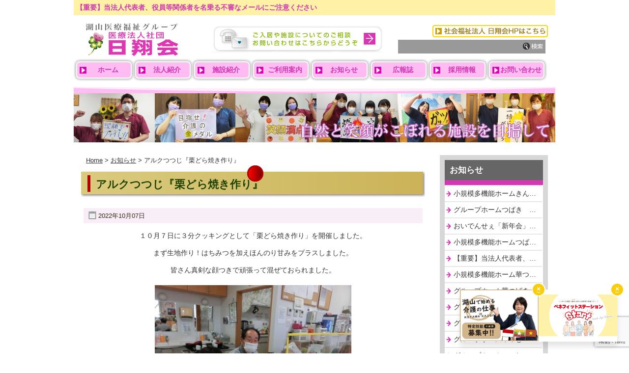

--- FILE ---
content_type: text/html; charset=UTF-8
request_url: https://www.nissyoukai.com/news/37848/
body_size: 267374
content:
<!DOCTYPE html>
<html xmlns="http://www.w3.org/1999/xhtml" xml:lang="ja" lang="ja">
<head>
	<meta charset="UTF-8" />
	<meta http-equiv="Content-Type" content="text/html; charset=utf-8" />
	<title>医療法人社団 日翔会   &raquo; アルクつつじ『栗どら焼き作り』</title>
<!-- External files -->
	<!-- <link rel="stylesheet" type="text/css" href="https://www.nissyoukai.com/wp-content/themes/Sanme_007/style.css"> -->
	<link rel="stylesheet" href="https://www.nissyoukai.com/wp-content/themes/Sanme_007/style.css?ver=1767953348">

	<link rel="stylesheet" href="https://www.nissyoukai.com/wp-content/themes/Sanme_007/cont.css?ver=1721972714">
	<link rel="stylesheet" href="https://www.nissyoukai.com/wp-content/themes/Sanme_007/pickup.css?ver=1721972714">
	<link rel="stylesheet" href="https://www.nissyoukai.com/wp-content/themes/Sanme_007/googlemap.css?ver=1721972716">
	<link rel="stylesheet" href="https://www.nissyoukai.com/wp-content/themes/Sanme_007/recommend.css?ver=1721972714">
	<link rel="stylesheet" href="https://www.nissyoukai.com/wp-content/themes/Sanme_007/nissyou.css?ver=1721972717">


<!-- Favicon, Thumbnail image -->
	<link rel="shortcut icon" href="https://www.nissyoukai.com/wp-content/themes/Sanme_007/images/favicon.ico">
<!-- styleswitcher -->
	<script type="text/javascript" src="https://www.nissyoukai.com/wp-content/themes/Sanme_007/js/styleswitcher.js"></script>
<meta name="keywords" content="にっしょうかい、日翔会,nissyoukai,医療法人,介護,認知症,鳥取県,日野町,米子市,倉吉市,岡山県,新見市,高齢者,介護老人保健施設,グループホーム,小規模多機能ホーム,デイサービス,通所リハビリ,訪問介護" />
<meta name="description" content="１０月７日に３分クッキングとして「栗どら焼き作り」を開催しました。 まず生地作り！はちみつを加えほんのり甘みをプラスしました。 皆さん真剣な顔つきで頑張って混ぜておられました。 次はホットプレートで生地を焼いていきます。 焼きあがった生地に" />
<meta name='robots' content='max-image-preview:large' />
<link rel='dns-prefetch' href='//yubinbango.github.io' />
<link rel="alternate" title="oEmbed (JSON)" type="application/json+oembed" href="https://www.nissyoukai.com/wp-json/oembed/1.0/embed?url=https%3A%2F%2Fwww.nissyoukai.com%2Fnews%2F37848%2F" />
<link rel="alternate" title="oEmbed (XML)" type="text/xml+oembed" href="https://www.nissyoukai.com/wp-json/oembed/1.0/embed?url=https%3A%2F%2Fwww.nissyoukai.com%2Fnews%2F37848%2F&#038;format=xml" />
<style id='wp-img-auto-sizes-contain-inline-css' type='text/css'>
img:is([sizes=auto i],[sizes^="auto," i]){contain-intrinsic-size:3000px 1500px}
/*# sourceURL=wp-img-auto-sizes-contain-inline-css */
</style>
<style id='wp-emoji-styles-inline-css' type='text/css'>

	img.wp-smiley, img.emoji {
		display: inline !important;
		border: none !important;
		box-shadow: none !important;
		height: 1em !important;
		width: 1em !important;
		margin: 0 0.07em !important;
		vertical-align: -0.1em !important;
		background: none !important;
		padding: 0 !important;
	}
/*# sourceURL=wp-emoji-styles-inline-css */
</style>
<style id='wp-block-library-inline-css' type='text/css'>
:root{--wp-block-synced-color:#7a00df;--wp-block-synced-color--rgb:122,0,223;--wp-bound-block-color:var(--wp-block-synced-color);--wp-editor-canvas-background:#ddd;--wp-admin-theme-color:#007cba;--wp-admin-theme-color--rgb:0,124,186;--wp-admin-theme-color-darker-10:#006ba1;--wp-admin-theme-color-darker-10--rgb:0,107,160.5;--wp-admin-theme-color-darker-20:#005a87;--wp-admin-theme-color-darker-20--rgb:0,90,135;--wp-admin-border-width-focus:2px}@media (min-resolution:192dpi){:root{--wp-admin-border-width-focus:1.5px}}.wp-element-button{cursor:pointer}:root .has-very-light-gray-background-color{background-color:#eee}:root .has-very-dark-gray-background-color{background-color:#313131}:root .has-very-light-gray-color{color:#eee}:root .has-very-dark-gray-color{color:#313131}:root .has-vivid-green-cyan-to-vivid-cyan-blue-gradient-background{background:linear-gradient(135deg,#00d084,#0693e3)}:root .has-purple-crush-gradient-background{background:linear-gradient(135deg,#34e2e4,#4721fb 50%,#ab1dfe)}:root .has-hazy-dawn-gradient-background{background:linear-gradient(135deg,#faaca8,#dad0ec)}:root .has-subdued-olive-gradient-background{background:linear-gradient(135deg,#fafae1,#67a671)}:root .has-atomic-cream-gradient-background{background:linear-gradient(135deg,#fdd79a,#004a59)}:root .has-nightshade-gradient-background{background:linear-gradient(135deg,#330968,#31cdcf)}:root .has-midnight-gradient-background{background:linear-gradient(135deg,#020381,#2874fc)}:root{--wp--preset--font-size--normal:16px;--wp--preset--font-size--huge:42px}.has-regular-font-size{font-size:1em}.has-larger-font-size{font-size:2.625em}.has-normal-font-size{font-size:var(--wp--preset--font-size--normal)}.has-huge-font-size{font-size:var(--wp--preset--font-size--huge)}.has-text-align-center{text-align:center}.has-text-align-left{text-align:left}.has-text-align-right{text-align:right}.has-fit-text{white-space:nowrap!important}#end-resizable-editor-section{display:none}.aligncenter{clear:both}.items-justified-left{justify-content:flex-start}.items-justified-center{justify-content:center}.items-justified-right{justify-content:flex-end}.items-justified-space-between{justify-content:space-between}.screen-reader-text{border:0;clip-path:inset(50%);height:1px;margin:-1px;overflow:hidden;padding:0;position:absolute;width:1px;word-wrap:normal!important}.screen-reader-text:focus{background-color:#ddd;clip-path:none;color:#444;display:block;font-size:1em;height:auto;left:5px;line-height:normal;padding:15px 23px 14px;text-decoration:none;top:5px;width:auto;z-index:100000}html :where(.has-border-color){border-style:solid}html :where([style*=border-top-color]){border-top-style:solid}html :where([style*=border-right-color]){border-right-style:solid}html :where([style*=border-bottom-color]){border-bottom-style:solid}html :where([style*=border-left-color]){border-left-style:solid}html :where([style*=border-width]){border-style:solid}html :where([style*=border-top-width]){border-top-style:solid}html :where([style*=border-right-width]){border-right-style:solid}html :where([style*=border-bottom-width]){border-bottom-style:solid}html :where([style*=border-left-width]){border-left-style:solid}html :where(img[class*=wp-image-]){height:auto;max-width:100%}:where(figure){margin:0 0 1em}html :where(.is-position-sticky){--wp-admin--admin-bar--position-offset:var(--wp-admin--admin-bar--height,0px)}@media screen and (max-width:600px){html :where(.is-position-sticky){--wp-admin--admin-bar--position-offset:0px}}

/*# sourceURL=wp-block-library-inline-css */
</style><style id='global-styles-inline-css' type='text/css'>
:root{--wp--preset--aspect-ratio--square: 1;--wp--preset--aspect-ratio--4-3: 4/3;--wp--preset--aspect-ratio--3-4: 3/4;--wp--preset--aspect-ratio--3-2: 3/2;--wp--preset--aspect-ratio--2-3: 2/3;--wp--preset--aspect-ratio--16-9: 16/9;--wp--preset--aspect-ratio--9-16: 9/16;--wp--preset--color--black: #000000;--wp--preset--color--cyan-bluish-gray: #abb8c3;--wp--preset--color--white: #ffffff;--wp--preset--color--pale-pink: #f78da7;--wp--preset--color--vivid-red: #cf2e2e;--wp--preset--color--luminous-vivid-orange: #ff6900;--wp--preset--color--luminous-vivid-amber: #fcb900;--wp--preset--color--light-green-cyan: #7bdcb5;--wp--preset--color--vivid-green-cyan: #00d084;--wp--preset--color--pale-cyan-blue: #8ed1fc;--wp--preset--color--vivid-cyan-blue: #0693e3;--wp--preset--color--vivid-purple: #9b51e0;--wp--preset--gradient--vivid-cyan-blue-to-vivid-purple: linear-gradient(135deg,rgb(6,147,227) 0%,rgb(155,81,224) 100%);--wp--preset--gradient--light-green-cyan-to-vivid-green-cyan: linear-gradient(135deg,rgb(122,220,180) 0%,rgb(0,208,130) 100%);--wp--preset--gradient--luminous-vivid-amber-to-luminous-vivid-orange: linear-gradient(135deg,rgb(252,185,0) 0%,rgb(255,105,0) 100%);--wp--preset--gradient--luminous-vivid-orange-to-vivid-red: linear-gradient(135deg,rgb(255,105,0) 0%,rgb(207,46,46) 100%);--wp--preset--gradient--very-light-gray-to-cyan-bluish-gray: linear-gradient(135deg,rgb(238,238,238) 0%,rgb(169,184,195) 100%);--wp--preset--gradient--cool-to-warm-spectrum: linear-gradient(135deg,rgb(74,234,220) 0%,rgb(151,120,209) 20%,rgb(207,42,186) 40%,rgb(238,44,130) 60%,rgb(251,105,98) 80%,rgb(254,248,76) 100%);--wp--preset--gradient--blush-light-purple: linear-gradient(135deg,rgb(255,206,236) 0%,rgb(152,150,240) 100%);--wp--preset--gradient--blush-bordeaux: linear-gradient(135deg,rgb(254,205,165) 0%,rgb(254,45,45) 50%,rgb(107,0,62) 100%);--wp--preset--gradient--luminous-dusk: linear-gradient(135deg,rgb(255,203,112) 0%,rgb(199,81,192) 50%,rgb(65,88,208) 100%);--wp--preset--gradient--pale-ocean: linear-gradient(135deg,rgb(255,245,203) 0%,rgb(182,227,212) 50%,rgb(51,167,181) 100%);--wp--preset--gradient--electric-grass: linear-gradient(135deg,rgb(202,248,128) 0%,rgb(113,206,126) 100%);--wp--preset--gradient--midnight: linear-gradient(135deg,rgb(2,3,129) 0%,rgb(40,116,252) 100%);--wp--preset--font-size--small: 13px;--wp--preset--font-size--medium: 20px;--wp--preset--font-size--large: 36px;--wp--preset--font-size--x-large: 42px;--wp--preset--spacing--20: 0.44rem;--wp--preset--spacing--30: 0.67rem;--wp--preset--spacing--40: 1rem;--wp--preset--spacing--50: 1.5rem;--wp--preset--spacing--60: 2.25rem;--wp--preset--spacing--70: 3.38rem;--wp--preset--spacing--80: 5.06rem;--wp--preset--shadow--natural: 6px 6px 9px rgba(0, 0, 0, 0.2);--wp--preset--shadow--deep: 12px 12px 50px rgba(0, 0, 0, 0.4);--wp--preset--shadow--sharp: 6px 6px 0px rgba(0, 0, 0, 0.2);--wp--preset--shadow--outlined: 6px 6px 0px -3px rgb(255, 255, 255), 6px 6px rgb(0, 0, 0);--wp--preset--shadow--crisp: 6px 6px 0px rgb(0, 0, 0);}:where(.is-layout-flex){gap: 0.5em;}:where(.is-layout-grid){gap: 0.5em;}body .is-layout-flex{display: flex;}.is-layout-flex{flex-wrap: wrap;align-items: center;}.is-layout-flex > :is(*, div){margin: 0;}body .is-layout-grid{display: grid;}.is-layout-grid > :is(*, div){margin: 0;}:where(.wp-block-columns.is-layout-flex){gap: 2em;}:where(.wp-block-columns.is-layout-grid){gap: 2em;}:where(.wp-block-post-template.is-layout-flex){gap: 1.25em;}:where(.wp-block-post-template.is-layout-grid){gap: 1.25em;}.has-black-color{color: var(--wp--preset--color--black) !important;}.has-cyan-bluish-gray-color{color: var(--wp--preset--color--cyan-bluish-gray) !important;}.has-white-color{color: var(--wp--preset--color--white) !important;}.has-pale-pink-color{color: var(--wp--preset--color--pale-pink) !important;}.has-vivid-red-color{color: var(--wp--preset--color--vivid-red) !important;}.has-luminous-vivid-orange-color{color: var(--wp--preset--color--luminous-vivid-orange) !important;}.has-luminous-vivid-amber-color{color: var(--wp--preset--color--luminous-vivid-amber) !important;}.has-light-green-cyan-color{color: var(--wp--preset--color--light-green-cyan) !important;}.has-vivid-green-cyan-color{color: var(--wp--preset--color--vivid-green-cyan) !important;}.has-pale-cyan-blue-color{color: var(--wp--preset--color--pale-cyan-blue) !important;}.has-vivid-cyan-blue-color{color: var(--wp--preset--color--vivid-cyan-blue) !important;}.has-vivid-purple-color{color: var(--wp--preset--color--vivid-purple) !important;}.has-black-background-color{background-color: var(--wp--preset--color--black) !important;}.has-cyan-bluish-gray-background-color{background-color: var(--wp--preset--color--cyan-bluish-gray) !important;}.has-white-background-color{background-color: var(--wp--preset--color--white) !important;}.has-pale-pink-background-color{background-color: var(--wp--preset--color--pale-pink) !important;}.has-vivid-red-background-color{background-color: var(--wp--preset--color--vivid-red) !important;}.has-luminous-vivid-orange-background-color{background-color: var(--wp--preset--color--luminous-vivid-orange) !important;}.has-luminous-vivid-amber-background-color{background-color: var(--wp--preset--color--luminous-vivid-amber) !important;}.has-light-green-cyan-background-color{background-color: var(--wp--preset--color--light-green-cyan) !important;}.has-vivid-green-cyan-background-color{background-color: var(--wp--preset--color--vivid-green-cyan) !important;}.has-pale-cyan-blue-background-color{background-color: var(--wp--preset--color--pale-cyan-blue) !important;}.has-vivid-cyan-blue-background-color{background-color: var(--wp--preset--color--vivid-cyan-blue) !important;}.has-vivid-purple-background-color{background-color: var(--wp--preset--color--vivid-purple) !important;}.has-black-border-color{border-color: var(--wp--preset--color--black) !important;}.has-cyan-bluish-gray-border-color{border-color: var(--wp--preset--color--cyan-bluish-gray) !important;}.has-white-border-color{border-color: var(--wp--preset--color--white) !important;}.has-pale-pink-border-color{border-color: var(--wp--preset--color--pale-pink) !important;}.has-vivid-red-border-color{border-color: var(--wp--preset--color--vivid-red) !important;}.has-luminous-vivid-orange-border-color{border-color: var(--wp--preset--color--luminous-vivid-orange) !important;}.has-luminous-vivid-amber-border-color{border-color: var(--wp--preset--color--luminous-vivid-amber) !important;}.has-light-green-cyan-border-color{border-color: var(--wp--preset--color--light-green-cyan) !important;}.has-vivid-green-cyan-border-color{border-color: var(--wp--preset--color--vivid-green-cyan) !important;}.has-pale-cyan-blue-border-color{border-color: var(--wp--preset--color--pale-cyan-blue) !important;}.has-vivid-cyan-blue-border-color{border-color: var(--wp--preset--color--vivid-cyan-blue) !important;}.has-vivid-purple-border-color{border-color: var(--wp--preset--color--vivid-purple) !important;}.has-vivid-cyan-blue-to-vivid-purple-gradient-background{background: var(--wp--preset--gradient--vivid-cyan-blue-to-vivid-purple) !important;}.has-light-green-cyan-to-vivid-green-cyan-gradient-background{background: var(--wp--preset--gradient--light-green-cyan-to-vivid-green-cyan) !important;}.has-luminous-vivid-amber-to-luminous-vivid-orange-gradient-background{background: var(--wp--preset--gradient--luminous-vivid-amber-to-luminous-vivid-orange) !important;}.has-luminous-vivid-orange-to-vivid-red-gradient-background{background: var(--wp--preset--gradient--luminous-vivid-orange-to-vivid-red) !important;}.has-very-light-gray-to-cyan-bluish-gray-gradient-background{background: var(--wp--preset--gradient--very-light-gray-to-cyan-bluish-gray) !important;}.has-cool-to-warm-spectrum-gradient-background{background: var(--wp--preset--gradient--cool-to-warm-spectrum) !important;}.has-blush-light-purple-gradient-background{background: var(--wp--preset--gradient--blush-light-purple) !important;}.has-blush-bordeaux-gradient-background{background: var(--wp--preset--gradient--blush-bordeaux) !important;}.has-luminous-dusk-gradient-background{background: var(--wp--preset--gradient--luminous-dusk) !important;}.has-pale-ocean-gradient-background{background: var(--wp--preset--gradient--pale-ocean) !important;}.has-electric-grass-gradient-background{background: var(--wp--preset--gradient--electric-grass) !important;}.has-midnight-gradient-background{background: var(--wp--preset--gradient--midnight) !important;}.has-small-font-size{font-size: var(--wp--preset--font-size--small) !important;}.has-medium-font-size{font-size: var(--wp--preset--font-size--medium) !important;}.has-large-font-size{font-size: var(--wp--preset--font-size--large) !important;}.has-x-large-font-size{font-size: var(--wp--preset--font-size--x-large) !important;}
/*# sourceURL=global-styles-inline-css */
</style>

<style id='classic-theme-styles-inline-css' type='text/css'>
/*! This file is auto-generated */
.wp-block-button__link{color:#fff;background-color:#32373c;border-radius:9999px;box-shadow:none;text-decoration:none;padding:calc(.667em + 2px) calc(1.333em + 2px);font-size:1.125em}.wp-block-file__button{background:#32373c;color:#fff;text-decoration:none}
/*# sourceURL=/wp-includes/css/classic-themes.min.css */
</style>
<link rel='stylesheet' id='contact-form-7-css' href='https://www.nissyoukai.com/wp-content/plugins/contact-form-7/includes/css/styles.css?ver=6.1.4' type='text/css' media='all' />
<link rel='stylesheet' id='cf7msm_styles-css' href='https://www.nissyoukai.com/wp-content/plugins/contact-form-7-multi-step-module/resources/cf7msm.css?ver=4.5' type='text/css' media='all' />
<link rel='stylesheet' id='fancybox-for-wp-css' href='https://www.nissyoukai.com/wp-content/plugins/fancybox-for-wordpress/assets/css/fancybox.css?ver=1.3.4' type='text/css' media='all' />
<script type="text/javascript" src="https://www.nissyoukai.com/wp-includes/js/jquery/jquery.min.js?ver=3.7.1" id="jquery-core-js"></script>
<script type="text/javascript" src="https://www.nissyoukai.com/wp-includes/js/jquery/jquery-migrate.min.js?ver=3.4.1" id="jquery-migrate-js"></script>
<script type="text/javascript" src="https://www.nissyoukai.com/wp-content/plugins/fancybox-for-wordpress/assets/js/purify.min.js?ver=1.3.4" id="purify-js"></script>
<script type="text/javascript" src="https://www.nissyoukai.com/wp-content/plugins/fancybox-for-wordpress/assets/js/jquery.fancybox.js?ver=1.3.4" id="fancybox-for-wp-js"></script>
<link rel="https://api.w.org/" href="https://www.nissyoukai.com/wp-json/" /><link rel="alternate" title="JSON" type="application/json" href="https://www.nissyoukai.com/wp-json/wp/v2/posts/37848" /><link rel="EditURI" type="application/rsd+xml" title="RSD" href="https://www.nissyoukai.com/xmlrpc.php?rsd" />
<meta name="generator" content="WordPress 6.9" />
<link rel="canonical" href="https://www.nissyoukai.com/news/37848/" />
<link rel='shortlink' href='https://www.nissyoukai.com/?p=37848' />

<!-- Fancybox for WordPress v3.3.7 -->
<style type="text/css">
	.fancybox-slide--image .fancybox-content{background-color: #FFFFFF}div.fancybox-caption{display:none !important;}
	
	img.fancybox-image{border-width:10px;border-color:#FFFFFF;border-style:solid;}
	div.fancybox-bg{background-color:rgba(102,102,102,0.3);opacity:1 !important;}div.fancybox-content{border-color:#FFFFFF}
	div#fancybox-title{background-color:#FFFFFF}
	div.fancybox-content{background-color:#FFFFFF}
	div#fancybox-title-inside{color:#333333}
	
	
	
	div.fancybox-caption p.caption-title{display:inline-block}
	div.fancybox-caption p.caption-title{font-size:14px}
	div.fancybox-caption p.caption-title{color:#333333}
	div.fancybox-caption {color:#333333}div.fancybox-caption p.caption-title {background:#fff; width:auto;padding:10px 30px;}div.fancybox-content p.caption-title{color:#333333;margin: 0;padding: 5px 0;}body.fancybox-active .fancybox-container .fancybox-stage .fancybox-content .fancybox-close-small{display:block;}
</style><script type="text/javascript">
	jQuery(function () {

		var mobileOnly = false;
		
		if (mobileOnly) {
			return;
		}

		jQuery.fn.getTitle = function () { // Copy the title of every IMG tag and add it to its parent A so that fancybox can show titles
			var arr = jQuery("a[data-fancybox]");jQuery.each(arr, function() {var title = jQuery(this).children("img").attr("title") || '';var figCaptionHtml = jQuery(this).next("figcaption").html() || '';var processedCaption = figCaptionHtml;if (figCaptionHtml.length && typeof DOMPurify === 'function') {processedCaption = DOMPurify.sanitize(figCaptionHtml, {USE_PROFILES: {html: true}});} else if (figCaptionHtml.length) {processedCaption = jQuery("<div>").text(figCaptionHtml).html();}var newTitle = title;if (processedCaption.length) {newTitle = title.length ? title + " " + processedCaption : processedCaption;}if (newTitle.length) {jQuery(this).attr("title", newTitle);}});		}

		// Supported file extensions

				var thumbnails = jQuery("a:has(img)").not(".nolightbox").not('.envira-gallery-link').not('.ngg-simplelightbox').filter(function () {
			return /\.(jpe?g|png|gif|mp4|webp|bmp|pdf)(\?[^/]*)*$/i.test(jQuery(this).attr('href'))
		});
		

		// Add data-type iframe for links that are not images or videos.
		var iframeLinks = jQuery('.fancyboxforwp').filter(function () {
			return !/\.(jpe?g|png|gif|mp4|webp|bmp|pdf)(\?[^/]*)*$/i.test(jQuery(this).attr('href'))
		}).filter(function () {
			return !/vimeo|youtube/i.test(jQuery(this).attr('href'))
		});
		iframeLinks.attr({"data-type": "iframe"}).getTitle();

				// Gallery All
		thumbnails.addClass("fancyboxforwp").attr("data-fancybox", "gallery").getTitle();
		iframeLinks.attr({"data-fancybox": "gallery"}).getTitle();

		// Gallery type NONE
		
		// Call fancybox and apply it on any link with a rel atribute that starts with "fancybox", with the options set on the admin panel
		jQuery("a.fancyboxforwp").fancyboxforwp({
			loop: false,
			smallBtn: true,
			zoomOpacity: "auto",
			animationEffect: "fade",
			animationDuration: 500,
			transitionEffect: "fade",
			transitionDuration: "300",
			overlayShow: true,
			overlayOpacity: "0.3",
			titleShow: true,
			titlePosition: "inside",
			keyboard: true,
			showCloseButton: true,
			arrows: true,
			clickContent:false,
			clickSlide: "close",
			mobile: {
				clickContent: function (current, event) {
					return current.type === "image" ? "toggleControls" : false;
				},
				clickSlide: function (current, event) {
					return current.type === "image" ? "close" : "close";
				},
			},
			wheel: false,
			toolbar: true,
			preventCaptionOverlap: true,
			onInit: function() { },			onDeactivate
	: function() { },		beforeClose: function() { },			afterShow: function(instance) { jQuery( ".fancybox-image" ).on("click", function( ){ ( instance.isScaledDown() ) ? instance.scaleToActual() : instance.scaleToFit() }) },				afterClose: function() { },					caption : function( instance, item ) {var title = "";if("undefined" != typeof jQuery(this).context ){var title = jQuery(this).context.title;} else { var title = ("undefined" != typeof jQuery(this).attr("title")) ? jQuery(this).attr("title") : false;}var caption = jQuery(this).data('caption') || '';if ( item.type === 'image' && title.length ) {caption = (caption.length ? caption + '<br />' : '') + '<p class="caption-title">'+jQuery("<div>").text(title).html()+'</p>' ;}if (typeof DOMPurify === "function" && caption.length) { return DOMPurify.sanitize(caption, {USE_PROFILES: {html: true}}); } else { return jQuery("<div>").text(caption).html(); }},
		afterLoad : function( instance, current ) {var captionContent = current.opts.caption || '';var sanitizedCaptionString = '';if (typeof DOMPurify === 'function' && captionContent.length) {sanitizedCaptionString = DOMPurify.sanitize(captionContent, {USE_PROFILES: {html: true}});} else if (captionContent.length) { sanitizedCaptionString = jQuery("<div>").text(captionContent).html();}if (sanitizedCaptionString.length) { current.$content.append(jQuery('<div class=\"fancybox-custom-caption inside-caption\" style=\" position: absolute;left:0;right:0;color:#000;margin:0 auto;bottom:0;text-align:center;background-color:#FFFFFF \"></div>').html(sanitizedCaptionString)); }},
			})
		;

			})
</script>
<!-- END Fancybox for WordPress -->
</head>
<body class="wp-singular post-template-default single single-post postid-37848 single-format-standard wp-theme-Sanme_007 metaslider-plugin">
	<div id="site">

		<div id="attention">
			<a href="https://www.nissyoukai.com/news/53540/">【重要】当法人代表者、役員等関係者を名乗る不審なメールにご注意ください</a>
		</div>

		<div id="head">
<!-- Header -->	
			<div id="w-head" class="clr">
				<a href="https://www.nissyoukai.com/" id="logo"><img src="https://www.nissyoukai.com/wp-content/themes/Sanme_007/images/top/top.jpg" border="0" /></a>
				
				<div id="header_search">
					<div id="link10"><a href="https://www.nissyoukai.net/" target="_blank"><img src="https://www.nissyoukai.com/wp-content/themes/Sanme_007/images/top/top-21.gif" title="社会福祉法人 日翔会HPはこちら" alt="社会福祉法人 日翔会HPはこちら" border="0" /></a></div>
					<form role="search" method="get" id="searchform" action="https://www.nissyoukai.com/">
	<div>
		<label class="screen-reader-text" for="s">Search for:</label>
		<input type="text" value="" class="input-search" name="s" id="s" />
		<input type="submit" class="search-button" id="searchsubmit" value="" />
	</div>
</form>				</div>
				
				<div id="w-contact"><a href="https://www.nissyoukai.com/contact.html"><img src="https://www.nissyoukai.com/wp-content/themes/Sanme_007/images/top/top-02.jpg" title="お問い合わせ" alt="お問い合わせ" border="0" /></a></div>
			</div>
<!-- /#header -->
<!-- menu -->		
						<ul id="nav" class="menu">
				<li class="menu-item"><a href="/">ホーム</a></li>
				<li class="menu-item"><a href="/introduction.html">法人紹介</a></li>
				<li class="menu-item"><a href="/facility.html">施設紹介</a></li>
				<li class="menu-item"><a href="/service.html">ご利用案内</a></li>
				<li class="menu-item"><a href="/whats-new.html">お知らせ</a></li>
				<li class="menu-item"><a href="/magazine.html">広報誌</a></li>
				<li class="menu-item"><a href="https://saiyo.nissyoukai.com/">採用情報</a></li>
				<li class="menu-item"><a href="/contact.html">お問い合わせ</a></li>
			</ul>
<!-- /#menu -->
		</div><!-- /#head -->
  <div id="contimage">
  	<img src="https://www.nissyoukai.com/wp-content/themes/Sanme_007/images/common/contimage.jpg" />
  </div>

<!-- Contents -->			
	<div id="con">
<!-- Contents main-->			
		<div id="main">
<!-- /#breadcrumb -->
			<div class="breadcrumb">
				<span class="breadcrumb-font">
<a title="Go to Home." href="https://www.nissyoukai.com">Home</a> &gt; <a href="/?page_id=84">お知らせ</a> &gt; アルクつつじ『栗どら焼き作り』				</span>
			</div> 
<!-- /#breadcrumb -->
				
												<div class="post">
						<h1 class="title">アルクつつじ『栗どら焼き作り』</h1>
						<div class="blog_info">
							<ul>
								<li class="cal">2022年10月07日</li>
							</ul>
							<br class="clear" />
						</div>
						
												
						<p style="text-align: center">１０月７日に３分クッキングとして「栗どら焼き作り」を開催しました。</p>
<p style="text-align: center">まず生地作り！はちみつを加えほんのり甘みをプラスしました。</p>
<p style="text-align: center">皆さん真剣な顔つきで頑張って混ぜておられました。</p>
<p style="text-align: center"><img loading="lazy" decoding="async" class="aligncenter size-medium wp-image-37849" src="/wp-content/uploads/2022/10/CIMG0812-2-400x300.jpg" alt="" width="400" height="300" srcset="https://www.nissyoukai.com/wp-content/uploads/2022/10/CIMG0812-2-400x300.jpg 400w, https://www.nissyoukai.com/wp-content/uploads/2022/10/CIMG0812-2.jpg 640w" sizes="auto, (max-width: 400px) 100vw, 400px" /></p>
<p style="text-align: center">次はホットプレートで生地を焼いていきます。</p>
<p style="text-align: center"><img loading="lazy" decoding="async" class="aligncenter size-medium wp-image-37850" src="/wp-content/uploads/2022/10/CIMG0814-400x300.jpg" alt="" width="400" height="300" srcset="https://www.nissyoukai.com/wp-content/uploads/2022/10/CIMG0814-400x300.jpg 400w, https://www.nissyoukai.com/wp-content/uploads/2022/10/CIMG0814.jpg 640w" sizes="auto, (max-width: 400px) 100vw, 400px" /> <img loading="lazy" decoding="async" class="aligncenter size-medium wp-image-37851" src="/wp-content/uploads/2022/10/CIMG0820-2-400x300.jpg" alt="" width="400" height="300" srcset="https://www.nissyoukai.com/wp-content/uploads/2022/10/CIMG0820-2-400x300.jpg 400w, https://www.nissyoukai.com/wp-content/uploads/2022/10/CIMG0820-2.jpg 640w" sizes="auto, (max-width: 400px) 100vw, 400px" /> <img loading="lazy" decoding="async" class="aligncenter size-medium wp-image-37853" src="/wp-content/uploads/2022/10/CIMG0838-400x300.jpg" alt="" width="400" height="300" srcset="https://www.nissyoukai.com/wp-content/uploads/2022/10/CIMG0838-400x300.jpg 400w, https://www.nissyoukai.com/wp-content/uploads/2022/10/CIMG0838.jpg 640w" sizes="auto, (max-width: 400px) 100vw, 400px" /></p>
<p style="text-align: center">焼きあがった生地にあんこと栗をたっぷり挟んでいただきました。</p>
<p style="text-align: center">とても美味しそうなどら焼きが完成しました！！</p>
<p style="text-align: center"><img loading="lazy" decoding="async" class="aligncenter size-medium wp-image-37852" src="/wp-content/uploads/2022/10/CIMG0833-1-400x300.jpg" alt="" width="400" height="300" srcset="https://www.nissyoukai.com/wp-content/uploads/2022/10/CIMG0833-1-400x300.jpg 400w, https://www.nissyoukai.com/wp-content/uploads/2022/10/CIMG0833-1.jpg 640w" sizes="auto, (max-width: 400px) 100vw, 400px" /> <img loading="lazy" decoding="async" class="aligncenter size-medium wp-image-37854" src="/wp-content/uploads/2022/10/CIMG0848-400x300.jpg" alt="" width="400" height="300" srcset="https://www.nissyoukai.com/wp-content/uploads/2022/10/CIMG0848-400x300.jpg 400w, https://www.nissyoukai.com/wp-content/uploads/2022/10/CIMG0848.jpg 640w" sizes="auto, (max-width: 400px) 100vw, 400px" /></p>
<p style="text-align: center">皆さん「おいしいわ～」ととても喜んでおられました！</p>
<p style="text-align: center">お客様の言葉にとてもほっこりとしました。</p>
<p style="text-align: center">アルクつつじ　内藤・藤野・仁志</p>						
						<br class="clear" />
					</div><!-- /.post -->
					
									
<!-- Commetns -->					
				 
								 
		</div><!-- /# Contents main -->

		<!-- Contents sidebar -->
<script type="text/javascript">
function AllView(){
  document.getElementById("AllView").style.display = "none";
  document.getElementById("All").style.display = "block";
}
</script>
		<!-- Side -->
		<div id="sidebar">
			<div class="page_link">
				<div class="area_title">お知らせ</div>
				<ul>
					<li><a href="https://www.nissyoukai.com/news/53579/" rel="bookmark">小規模多機能ホームきんもくせい「新年会」</a></li>
					<li><a href="https://www.nissyoukai.com/news/53588/" rel="bookmark">グループホームつばき　新年会</a></li>
					<li><a href="https://www.nissyoukai.com/news/53608/" rel="bookmark">おいでんせぇ「新年会」を開催いたしました。</a></li>
					<li><a href="https://www.nissyoukai.com/news/53548/" rel="bookmark">小規模多機能ホームつばき「焼き芋の日」</a></li>
					<li><a href="https://www.nissyoukai.com/news/53540/" rel="bookmark">【重要】当法人代表者、役員等関係者を名乗る不審なメールについて</a></li>
					<li><a href="https://www.nissyoukai.com/news/53570/" rel="bookmark">小規模多機能ホーム華つばき「新年会」</a></li>
					<li><a href="https://www.nissyoukai.com/news/53530/" rel="bookmark">グループホーム華つばき「初釜」</a></li>
					<li><a href="https://www.nissyoukai.com/news/53518/" rel="bookmark">グループホーム花つつじ『お正月の様子』</a></li>
					<li><a href="https://www.nissyoukai.com/news/53508/" rel="bookmark">グループホーム花つつじ『ありがとう２０２５年☆』</a></li>
					<li><a href="https://www.nissyoukai.com/news/53484/" rel="bookmark">グループホームつつじ　「12月の様子」</a></li>
					<li><a href="https://www.nissyoukai.com/news/53468/" rel="bookmark">グループホームつつじ　「忘年会メニュー」</a></li>
					<li><a href="https://www.nissyoukai.com/news/53412/" rel="bookmark">小規模多機能ホームきんもくせい　クリスマス会・誕生会</a></li>
					<li><a href="https://www.nissyoukai.com/news/53404/" rel="bookmark">介護老人保健施設 おしどり荘　つつじ通り　12月誕生日会</a></li>
					<li><a href="https://www.nissyoukai.com/news/53402/" rel="bookmark">グループホームつつじ　「クリスマス会」</a></li>
					<li><a href="https://www.nissyoukai.com/news/53316/" rel="bookmark">グループホーム花つつじ『クリスマス忘年会』</a></li>
					<li><a href="https://www.nissyoukai.com/news/53308/" rel="bookmark">グループホーム華つばき「クリスマス忘年会」</a></li>
					<li><a href="https://www.nissyoukai.com/news/53305/" rel="bookmark">おしどり荘通所リハビリ　クリスマスケーキ作り</a></li>
					<li><a href="https://www.nissyoukai.com/news/53341/" rel="bookmark">デイサービスつばき「クリスマス会」</a></li>
					<li><a href="https://www.nissyoukai.com/news/53293/" rel="bookmark">おしどり荘通所リハビリ　ジングルベルの音がするクリスマス会</a></li>
					<li><a href="https://www.nissyoukai.com/news/53282/" rel="bookmark">介護老人保健施設おしどり荘　あじさい通りクリスマス会</a></li>
</ul><p id="AllView"><a href="javascript:AllView()">すべて表示（全1588件）</a></p><ul id="All" class="hidden">
					<li><a href="https://www.nissyoukai.com/news/53260/" rel="bookmark">介護老人保健施設 おしどり荘 つつじ通り　クリスマスケーキ作り</a></li>
					<li><a href="https://www.nissyoukai.com/news/53243/" rel="bookmark">小規模多機能ホームきんもくせい・忘年会</a></li>
					<li><a href="https://www.nissyoukai.com/news/53183/" rel="bookmark">アルクつつじ　忘年会</a></li>
					<li><a href="https://www.nissyoukai.com/news/53202/" rel="bookmark">グループホームつばき　クリスマス忘年会</a></li>
					<li><a href="https://www.nissyoukai.com/news/53204/" rel="bookmark">小規模多機能ホーム「忘年会」</a></li>
					<li><a href="https://www.nissyoukai.com/news/53394/" rel="bookmark">小規模多機能ホーム華つばき「年賀状作成」</a></li>
					<li><a href="https://www.nissyoukai.com/news/53170/" rel="bookmark">グループホーム花つつじ『日常の様子』</a></li>
					<li><a href="https://www.nissyoukai.com/news/53355/" rel="bookmark">グループホームつつじ　「買い物ツアー」</a></li>
					<li><a href="https://www.nissyoukai.com/news/53076/" rel="bookmark">アルクつつじ　ちゃんこ鍋でどすこい</a></li>
					<li><a href="https://www.nissyoukai.com/news/53156/" rel="bookmark">晩秋の彩りを楽しむ！おいでんせぇ「紅葉ツアー」実施レポート&#x1f341;</a></li>
					<li><a href="https://www.nissyoukai.com/news/53144/" rel="bookmark">グループホーム花つつじ『日常の様子』</a></li>
					<li><a href="https://www.nissyoukai.com/news/53367/" rel="bookmark">グループホームつつじ　「11月の様子」</a></li>
					<li><a href="https://www.nissyoukai.com/news/53127/" rel="bookmark">グループホーム花つつじ『マッサージの日』</a></li>
					<li><a href="https://www.nissyoukai.com/news/53125/" rel="bookmark">介護老人保健施設おしどり荘あじさい通りクッキング企画</a></li>
					<li><a href="https://www.nissyoukai.com/news/53107/" rel="bookmark">介護老人保健施設 おしどり荘 つつじ通り　豚汁作り、11月誕生日会</a></li>
					<li><a href="https://www.nissyoukai.com/news/53095/" rel="bookmark">【おいでんせぇ】作品紹介</a></li>
					<li><a href="https://www.nissyoukai.com/news/53010/" rel="bookmark">アルクつつじ　紅葉見学ツアー</a></li>
					<li><a href="https://www.nissyoukai.com/news/52980/" rel="bookmark">小規模多機能ホームきんもくせい　「スイーツバイキング」</a></li>
					<li><a href="https://www.nissyoukai.com/news/53025/" rel="bookmark">グループホーム華つばき「テイクアウトの日」</a></li>
					<li><a href="https://www.nissyoukai.com/news/53008/" rel="bookmark">グループホーム花つつじ『花回廊外出』</a></li>
					<li><a href="https://www.nissyoukai.com/news/52990/" rel="bookmark">デイサービスつばき「収穫祭」</a></li>
					<li><a href="https://www.nissyoukai.com/news/53067/" rel="bookmark">華つばき「小鴨公民館文化祭　作品出展」</a></li>
					<li><a href="https://www.nissyoukai.com/news/52961/" rel="bookmark">グループホームつばき【美容週間】</a></li>
					<li><a href="https://www.nissyoukai.com/news/52948/" rel="bookmark">小規模多機能ホームつばき「収穫ゲーム」</a></li>
					<li><a href="https://www.nissyoukai.com/news/52821/" rel="bookmark">グループホーム花つつじ『福生東公民館祭へ行ってきました』</a></li>
					<li><a href="https://www.nissyoukai.com/news/52926/" rel="bookmark">アルクつつじ　環境設備の日</a></li>
					<li><a href="https://www.nissyoukai.com/news/52814/" rel="bookmark">グループホーム花つつじ『干し柿作り』</a></li>
					<li><a href="https://www.nissyoukai.com/news/52720/" rel="bookmark">アルクつつじ　米原つつじ祭り</a></li>
					<li><a href="https://www.nissyoukai.com/news/52886/" rel="bookmark">倉吉複合施設つばき「明倫小学校絵本教室」</a></li>
					<li><a href="https://www.nissyoukai.com/news/52878/" rel="bookmark">倉吉複合施設つばき　≪環境整備の日≫</a></li>
					<li><a href="https://www.nissyoukai.com/news/52854/" rel="bookmark">GHいちょうの木「環境整備の日」</a></li>
					<li><a href="https://www.nissyoukai.com/news/52898/" rel="bookmark">グループホームつつじ 「環境整備の日」</a></li>
					<li><a href="https://www.nissyoukai.com/news/52848/" rel="bookmark">グループホーム華つばき「環境整備の日」</a></li>
					<li><a href="https://www.nissyoukai.com/news/52836/" rel="bookmark">グループホーム花つつじ『環境整備の日』</a></li>
					<li><a href="https://www.nissyoukai.com/news/52828/" rel="bookmark">小規模多機能ホーム華つばき「環境整備の日」</a></li>
					<li><a href="https://www.nissyoukai.com/news/52797/" rel="bookmark">グループホーム花つつじ『日常の様子』</a></li>
					<li><a href="https://www.nissyoukai.com/news/52786/" rel="bookmark">グループホーム花つつじ『お客様希望企画』</a></li>
					<li><a href="https://www.nissyoukai.com/news/52778/" rel="bookmark">介護老人保健施設おしどり荘　救急救命講習会</a></li>
					<li><a href="https://www.nissyoukai.com/news/52909/" rel="bookmark">グループホームつつじ　「紅葉外出」</a></li>
					<li><a href="https://www.nissyoukai.com/news/52702/" rel="bookmark">アルクつつじ　秋の大運動会</a></li>
					<li><a href="https://www.nissyoukai.com/news/52767/" rel="bookmark">デイサービスつばき「ハロウィン」</a></li>
					<li><a href="https://www.nissyoukai.com/news/52745/" rel="bookmark">小規模多機能ホームつばき「秋の運動会」</a></li>
					<li><a href="https://www.nissyoukai.com/news/52690/" rel="bookmark">グループホームつつじ　【福米東公民館】</a></li>
					<li><a href="https://www.nissyoukai.com/news/52679/" rel="bookmark">介護老人保健施設 おしどり荘　つつじ通り　９月10月誕生日会・敬老会</a></li>
					<li><a href="https://www.nissyoukai.com/news/52640/" rel="bookmark">グループホーム花つつじ『10月のお誕生日会』</a></li>
					<li><a href="https://www.nissyoukai.com/news/52622/" rel="bookmark">グループホームつばき　ハロウィンパーティー</a></li>
					<li><a href="https://www.nissyoukai.com/news/52597/" rel="bookmark">グループホーム花つつじ『ハロウィンの飾り』</a></li>
					<li><a href="https://www.nissyoukai.com/news/52585/" rel="bookmark">小規模多機能ホームきんもくせい　秋の運動会</a></li>
					<li><a href="https://www.nissyoukai.com/news/52574/" rel="bookmark">おしどり荘通所リハビリ実りの秋秋季大運動会</a></li>
					<li><a href="https://www.nissyoukai.com/news/52557/" rel="bookmark">アルクつつじ　栗どら焼き</a></li>
					<li><a href="https://www.nissyoukai.com/news/52551/" rel="bookmark">アルクつつじ　おはぎ作り</a></li>
					<li><a href="https://www.nissyoukai.com/news/52759/" rel="bookmark">小規模多機能ホーム華つばき「華つばき運動会」</a></li>
					<li><a href="https://www.nissyoukai.com/news/52527/" rel="bookmark">グループホーム花つつじ『火災訓練』</a></li>
					<li><a href="https://www.nissyoukai.com/news/52655/" rel="bookmark">グループホームつつじ　【９月の様子】</a></li>
					<li><a href="https://www.nissyoukai.com/news/52503/" rel="bookmark">GHいちょうの木　「敬老会」</a></li>
					<li><a href="https://www.nissyoukai.com/news/52472/" rel="bookmark">デイサービスつばき「紙相撲大会」</a></li>
					<li><a href="https://www.nissyoukai.com/news/52435/" rel="bookmark">【おいでんせぇ】９月作品紹介</a></li>
					<li><a href="https://www.nissyoukai.com/news/52433/" rel="bookmark">【おいでんせぇ】6月に植えた種が、来年への希望になりました！</a></li>
					<li><a href="https://www.nissyoukai.com/news/52450/" rel="bookmark">アルクつつじ　敬老会</a></li>
					<li><a href="https://www.nissyoukai.com/news/52432/" rel="bookmark">笑顔と活気に満ちた敬老会！小規模多機能ホームおいでんせぇの様子をご紹介</a></li>
					<li><a href="https://www.nissyoukai.com/news/52421/" rel="bookmark">グループホーム花つつじ『日常の様子』</a></li>
					<li><a href="https://www.nissyoukai.com/news/52403/" rel="bookmark">小規模多機能ホーム華つばき「敬老会」</a></li>
					<li><a href="https://www.nissyoukai.com/news/52381/" rel="bookmark">グループホーム花つつじ『敬老会』</a></li>
					<li><a href="https://www.nissyoukai.com/news/52481/" rel="bookmark">グループホームつつじ　「敬老会」</a></li>
					<li><a href="https://www.nissyoukai.com/news/52370/" rel="bookmark">グループホームつばき　敬老会</a></li>
					<li><a href="https://www.nissyoukai.com/news/52361/" rel="bookmark">おしどり荘通所リハビリ　敬老会</a></li>
					<li><a href="https://www.nissyoukai.com/news/52331/" rel="bookmark">小規模多機能ホームきんもくせい　敬老会</a></li>
					<li><a href="https://www.nissyoukai.com/news/52353/" rel="bookmark">湖山医療福祉グループ　第10回チームケア学会</a></li>
					<li><a href="https://www.nissyoukai.com/news/52339/" rel="bookmark">グループホーム華つばき「敬老会」</a></li>
					<li><a href="https://www.nissyoukai.com/news/52322/" rel="bookmark">小規模多機能ホームつばき　「新聞紙でトートバック作り」</a></li>
					<li><a href="https://www.nissyoukai.com/news/52270/" rel="bookmark">グループホーム花つつじ『日常の様子』</a></li>
					<li><a href="https://www.nissyoukai.com/news/52211/" rel="bookmark">アルクつつじ　夏祭り</a></li>
					<li><a href="https://www.nissyoukai.com/news/52231/" rel="bookmark">アルクつつじ　フルーツポンチ作り</a></li>
					<li><a href="https://www.nissyoukai.com/news/52241/" rel="bookmark">介護老人保健施設おしどり荘　８月誕生日会</a></li>
					<li><a href="https://www.nissyoukai.com/news/52214/" rel="bookmark">小規模多機能ホームきんもくせい農園日記３</a></li>
					<li><a href="https://www.nissyoukai.com/news/52295/" rel="bookmark">グループホームつつじ　「８月の様子②」</a></li>
					<li><a href="https://www.nissyoukai.com/news/52177/" rel="bookmark">グループホームつつじ　「８月の様子①」</a></li>
					<li><a href="https://www.nissyoukai.com/news/52151/" rel="bookmark">グループホーム花つつじ『100歳のお誕生日会』</a></li>
					<li><a href="https://www.nissyoukai.com/news/52255/" rel="bookmark">小規模多機能ホーム華つばき「夏祭り」</a></li>
					<li><a href="https://www.nissyoukai.com/news/52162/" rel="bookmark">グループホームつつじ　「納涼祭」</a></li>
					<li><a href="https://www.nissyoukai.com/news/52136/" rel="bookmark">小規模多機能ホームきんもくせい　クッキングお好み焼き</a></li>
					<li><a href="https://www.nissyoukai.com/news/52119/" rel="bookmark">介護老人保健施設おしどり荘　つつじ通り納涼祭</a></li>
					<li><a href="https://www.nissyoukai.com/news/52104/" rel="bookmark">介護老人保健施設おしどり荘　あじさい通り納涼祭</a></li>
					<li><a href="https://www.nissyoukai.com/news/52081/" rel="bookmark">グループホーム華つばき「夏祭り」</a></li>
					<li><a href="https://www.nissyoukai.com/news/52062/" rel="bookmark">グループホーム花つつじ『かき氷づくり』</a></li>
					<li><a href="https://www.nissyoukai.com/news/52022/" rel="bookmark">グループホームつばき　夏祭り</a></li>
					<li><a href="https://www.nissyoukai.com/news/52031/" rel="bookmark">デイサービスつばき「夏祭り」</a></li>
					<li><a href="https://www.nissyoukai.com/news/52002/" rel="bookmark">小規模多機能ホームつばき「つばき夏祭り」</a></li>
					<li><a href="https://www.nissyoukai.com/news/51936/" rel="bookmark">グループホーム花つつじ『蓮の花ツアー』</a></li>
					<li><a href="https://www.nissyoukai.com/news/51785/" rel="bookmark">グループホームつつじ　「７月の様子②」</a></li>
					<li><a href="https://www.nissyoukai.com/news/51974/" rel="bookmark">グループホームつつじ　「米原祭り」</a></li>
					<li><a href="https://www.nissyoukai.com/news/51928/" rel="bookmark">介護老人保健施設おしどり荘 つつじ通り　7月誕生日会</a></li>
					<li><a href="https://www.nissyoukai.com/news/51898/" rel="bookmark">アルクつつじ　スイカ割り</a></li>
					<li><a href="https://www.nissyoukai.com/news/51964/" rel="bookmark">グループホームつつじ　「そうめん流し」</a></li>
					<li><a href="https://www.nissyoukai.com/news/51882/" rel="bookmark">小規模多機能ホームきんもくせい　農園日記NO2</a></li>
					<li><a href="https://www.nissyoukai.com/news/51694/" rel="bookmark">アルクつつじ　梅雨に負けるな大運動会</a></li>
					<li><a href="https://www.nissyoukai.com/news/51688/" rel="bookmark">アルクつつじ　あじさいゼリー作り</a></li>
					<li><a href="https://www.nissyoukai.com/news/51690/" rel="bookmark">アルクつつじ　チョコバナナクレープ</a></li>
					<li><a href="https://www.nissyoukai.com/news/51741/" rel="bookmark">グループホーム花つつじ『花火大会』</a></li>
					<li><a href="https://www.nissyoukai.com/news/51801/" rel="bookmark">小規模多機能ホームきんもくせい　「ホットケーキ作り」</a></li>
					<li><a href="https://www.nissyoukai.com/news/51837/" rel="bookmark">7月の作品作り！色とりどりの朝顔リース</a></li>
					<li><a href="https://www.nissyoukai.com/news/51800/" rel="bookmark">ねう祭りにソーラン節で参加！</a></li>
					<li><a href="https://www.nissyoukai.com/news/51750/" rel="bookmark">グループホームつつじ　７月の様子①</a></li>
					<li><a href="https://www.nissyoukai.com/news/51714/" rel="bookmark">グループホームつばき　そうめん流し</a></li>
					<li><a href="https://www.nissyoukai.com/news/51725/" rel="bookmark">グループホーム華つばき「おやつバイキング」</a></li>
					<li><a href="https://www.nissyoukai.com/news/51675/" rel="bookmark">デイサービスつばき　「じゃが芋収穫」</a></li>
					<li><a href="https://www.nissyoukai.com/news/51662/" rel="bookmark">アルクつつじ　実習生との交流</a></li>
					<li><a href="https://www.nissyoukai.com/news/51446/" rel="bookmark">グループホーム花つつじ『七夕レクリエーション』</a></li>
					<li><a href="https://www.nissyoukai.com/news/51643/" rel="bookmark">小規模多機能ホームつばき「七夕まつり」</a></li>
					<li><a href="https://www.nissyoukai.com/news/51617/" rel="bookmark">介護老人保健施設 おしどり荘 つつじ通り　七夕会</a></li>
					<li><a href="https://www.nissyoukai.com/news/51561/" rel="bookmark">おしどり荘通所リハビリ　星に願いを…七夕会</a></li>
					<li><a href="https://www.nissyoukai.com/news/51527/" rel="bookmark">GHいちょうの木　「七夕会」</a></li>
					<li><a href="https://www.nissyoukai.com/news/51464/" rel="bookmark">介護老人保健施設おしどり荘　あじさい通り七夕会</a></li>
					<li><a href="https://www.nissyoukai.com/news/51501/" rel="bookmark">小規模多機能ホーム華つばき「七夕」</a></li>
					<li><a href="https://www.nissyoukai.com/news/51789/" rel="bookmark">7月7日（月）七夕会を開催しました！</a></li>
					<li><a href="https://www.nissyoukai.com/news/51440/" rel="bookmark">倉吉複合施設つばき　余戸谷町環境整備の日</a></li>
					<li><a href="https://www.nissyoukai.com/news/51422/" rel="bookmark">グループホーム花つつじ『日常の様子』</a></li>
					<li><a href="https://www.nissyoukai.com/news/51489/" rel="bookmark">小規模多機能ホーム華つばき「スイカ割り」</a></li>
					<li><a href="https://www.nissyoukai.com/news/51407/" rel="bookmark">GHいちょうの木　「クラブ活動」</a></li>
					<li><a href="https://www.nissyoukai.com/news/51397/" rel="bookmark">介護老人保健施設おしどり荘　つつじ通り　6月誕生日会</a></li>
					<li><a href="https://www.nissyoukai.com/news/51380/" rel="bookmark">おしどり荘　水害・垂直想定訓練</a></li>
					<li><a href="https://www.nissyoukai.com/news/51603/" rel="bookmark">グループホームいちょうの木　消防訓練</a></li>
					<li><a href="https://www.nissyoukai.com/news/51365/" rel="bookmark">グループホーム花つつじ『火災訓練』</a></li>
					<li><a href="https://www.nissyoukai.com/news/51321/" rel="bookmark">小規模多機能ホームきんもくせい　笹巻き作り</a></li>
					<li><a href="https://www.nissyoukai.com/news/51293/" rel="bookmark">グループホームつつじ　「日常の様子」</a></li>
					<li><a href="https://www.nissyoukai.com/news/51336/" rel="bookmark">【おいでんせぇ】お客様と一緒に地域貢献！ひまわりの種に込める想い</a></li>
					<li><a href="https://www.nissyoukai.com/news/51271/" rel="bookmark">グループホームつつじ　「運動会」</a></li>
					<li><a href="https://www.nissyoukai.com/news/51243/" rel="bookmark">小規模多機能ホームきんもくせい　お話し会</a></li>
					<li><a href="https://www.nissyoukai.com/news/51233/" rel="bookmark">グループホーム華つばき『カレーライスの日』</a></li>
					<li><a href="https://www.nissyoukai.com/news/51138/" rel="bookmark">アルクつつじ　カーネーションストラップ作り</a></li>
					<li><a href="https://www.nissyoukai.com/news/51130/" rel="bookmark">アルクつつじ　フレンチトースト作り</a></li>
					<li><a href="https://www.nissyoukai.com/news/51202/" rel="bookmark">グループホーム花つつじ『花つつじ喫茶』</a></li>
					<li><a href="https://www.nissyoukai.com/news/51164/" rel="bookmark">小規模多機能ホームつばき「チャレンジ西中」</a></li>
					<li><a href="https://www.nissyoukai.com/news/51147/" rel="bookmark">小規模多機能ホームきんもくせい　農園日記</a></li>
					<li><a href="https://www.nissyoukai.com/news/51264/" rel="bookmark">小規模多機能ホーム華つばき「チャレンジ西中」</a></li>
					<li><a href="https://www.nissyoukai.com/news/51155/" rel="bookmark">グループホームつばき　テイクアウトの日</a></li>
					<li><a href="https://www.nissyoukai.com/news/51076/" rel="bookmark">米子ヘルスケアつつじ『法人環境整備の日』</a></li>
					<li><a href="https://www.nissyoukai.com/news/51101/" rel="bookmark">おいでんせぇ　環境整備の日</a></li>
					<li><a href="https://www.nissyoukai.com/news/51064/" rel="bookmark">小規模多機能ホームつばき　「法人環境整備」</a></li>
					<li><a href="https://www.nissyoukai.com/news/51045/" rel="bookmark">倉吉複合施設つばき「法人環境整備の日」</a></li>
					<li><a href="https://www.nissyoukai.com/news/51042/" rel="bookmark">小規模多機能ホームきんもくせい環境整備の日</a></li>
					<li><a href="https://www.nissyoukai.com/news/51256/" rel="bookmark">小規模多機能ホーム華つばき　「ハンドマッサージ」</a></li>
					<li><a href="https://www.nissyoukai.com/news/51020/" rel="bookmark">おしどり荘　環境整備の日</a></li>
					<li><a href="https://www.nissyoukai.com/news/51023/" rel="bookmark">小規模多機能ホーム華つばき「法人環境整備の日」</a></li>
					<li><a href="https://www.nissyoukai.com/news/51052/" rel="bookmark">GHいちょうの木「環境整備の日」</a></li>
					<li><a href="https://www.nissyoukai.com/news/51092/" rel="bookmark">デイサービスつばき「おやつ作り」</a></li>
					<li><a href="https://www.nissyoukai.com/news/51006/" rel="bookmark">グループホーム花つつじ『壁画』『個別支援』</a></li>
					<li><a href="https://www.nissyoukai.com/news/50998/" rel="bookmark">グループホームつつじ　「避難訓練」</a></li>
					<li><a href="https://www.nissyoukai.com/news/50984/" rel="bookmark">小規模多機能ホームきんもくせい　野点・カラオケ大会</a></li>
					<li><a href="https://www.nissyoukai.com/news/50971/" rel="bookmark">介護老人保健施設 おしどり荘 つつじ通り　野点</a></li>
					<li><a href="https://www.nissyoukai.com/news/50958/" rel="bookmark">グループホーム花つつじ『レクリエーションの様子』</a></li>
					<li><a href="https://www.nissyoukai.com/news/50917/" rel="bookmark">グループホームつつじ　「お茶会」</a></li>
					<li><a href="https://www.nissyoukai.com/news/50935/" rel="bookmark">グループホームつつじ　「5月の様子」</a></li>
					<li><a href="https://www.nissyoukai.com/news/50857/" rel="bookmark">GHいちょうの木「端午の節句会」</a></li>
					<li><a href="https://www.nissyoukai.com/news/50882/" rel="bookmark">小規模多機能ホームきんもくせい　火災想定避難訓練</a></li>
					<li><a href="https://www.nissyoukai.com/news/50860/" rel="bookmark">小規模多機能ホーム　きんもくせい　こいのぼり運動会</a></li>
					<li><a href="https://www.nissyoukai.com/news/50852/" rel="bookmark">介護老人保健施設おしどり荘あじさい通り　鯉のぼり運動会</a></li>
					<li><a href="https://www.nissyoukai.com/news/50833/" rel="bookmark">小規模多機能ホームつばき「青空ランチ」</a></li>
					<li><a href="https://www.nissyoukai.com/news/50830/" rel="bookmark">介護老人保健施設おしどり荘あじさい通り　5月誕生日会</a></li>
					<li><a href="https://www.nissyoukai.com/news/50552/" rel="bookmark">グループホーム花つつじ『余暇活動』</a></li>
					<li><a href="https://www.nissyoukai.com/news/50638/" rel="bookmark">アルクつつじ　ラーメン企画</a></li>
					<li><a href="https://www.nissyoukai.com/news/50627/" rel="bookmark">アルクつつじ　桜どら焼き</a></li>
					<li><a href="https://www.nissyoukai.com/news/50714/" rel="bookmark">介護老人保健施設 おしどり荘 つつじ通り　春の運動会</a></li>
					<li><a href="https://www.nissyoukai.com/news/50618/" rel="bookmark">アルクつつじ　春野菜カレー</a></li>
					<li><a href="https://www.nissyoukai.com/news/50532/" rel="bookmark">おしどり荘　通所リハビリ 勝利を勝ち取れ運動会</a></li>
					<li><a href="https://www.nissyoukai.com/news/50419/" rel="bookmark">グループホーム花つつじ『日常の様子』</a></li>
					<li><a href="https://www.nissyoukai.com/news/50483/" rel="bookmark">小規模多機能ホームきんもくせい　滝山ドライブ</a></li>
					<li><a href="https://www.nissyoukai.com/news/50427/" rel="bookmark">グループホーム華つばき「お楽しみメニューの日」</a></li>
					<li><a href="https://www.nissyoukai.com/news/50392/" rel="bookmark">グループホームつばき　柏餅の日</a></li>
					<li><a href="https://www.nissyoukai.com/news/50359/" rel="bookmark">小規模多機能ホームきんもくせい　野菜植え</a></li>
					<li><a href="https://www.nissyoukai.com/news/50373/" rel="bookmark">小規模多機能ホーム華つばき　「こどもの日」</a></li>
					<li><a href="https://www.nissyoukai.com/news/50383/" rel="bookmark">デイサービスつばき「運動会」</a></li>
					<li><a href="https://www.nissyoukai.com/news/50336/" rel="bookmark">グループホーム花つつじ『花回廊ツアー』</a></li>
					<li><a href="https://www.nissyoukai.com/news/50665/" rel="bookmark">グループホームつつじ　『花回廊外出』</a></li>
					<li><a href="https://www.nissyoukai.com/news/50306/" rel="bookmark">グループホーム花つつじ『日常の様子』</a></li>
					<li><a href="https://www.nissyoukai.com/news/50314/" rel="bookmark">介護老人保健施設おしどり荘　あじさい通り4月誕生日会</a></li>
					<li><a href="https://www.nissyoukai.com/news/50290/" rel="bookmark">介護老人保健施設 おしどり荘 つつじ通り　4月誕生会</a></li>
					<li><a href="https://www.nissyoukai.com/news/50277/" rel="bookmark">グループホームつばき　お花の日</a></li>
					<li><a href="https://www.nissyoukai.com/news/50143/" rel="bookmark">グループホーム花つつじ『４月　お誕生日会』</a></li>
					<li><a href="https://www.nissyoukai.com/news/50257/" rel="bookmark">華つばき「天神川流域一斉清掃」</a></li>
					<li><a href="https://www.nissyoukai.com/news/50174/" rel="bookmark">グループホーム花つつじ『花回廊へ行きました！』</a></li>
					<li><a href="https://www.nissyoukai.com/news/50185/" rel="bookmark">湖山医療福祉グループ合同入職式</a></li>
					<li><a href="https://www.nissyoukai.com/news/50130/" rel="bookmark">小規模多機能ホームつばき　花見散歩</a></li>
					<li><a href="https://www.nissyoukai.com/news/50118/" rel="bookmark">介護老人保健施設おしどり荘 つつじ通り　花見</a></li>
					<li><a href="https://www.nissyoukai.com/news/50097/" rel="bookmark">グループホーム花つつじ『日常の様子』</a></li>
					<li><a href="https://www.nissyoukai.com/news/50089/" rel="bookmark">倉吉複合施設つばき　『春の環境整備』</a></li>
					<li><a href="https://www.nissyoukai.com/news/50062/" rel="bookmark">グループホーム華つばき「花見週間」</a></li>
					<li><a href="https://www.nissyoukai.com/news/50034/" rel="bookmark">華つばき　「中河原　春の環境整備参加」</a></li>
					<li><a href="https://www.nissyoukai.com/news/50025/" rel="bookmark">小規模多機能ホームきんもくせい　お花見お茶会</a></li>
					<li><a href="https://www.nissyoukai.com/news/50011/" rel="bookmark">2025年度日翔会新人職員研修　3日目</a></li>
					<li><a href="https://www.nissyoukai.com/news/50048/" rel="bookmark">小規模多機能ホーム華つばき　「花見散歩２」</a></li>
					<li><a href="https://www.nissyoukai.com/news/49995/" rel="bookmark">2025年度日翔会新人職員研修　2日目</a></li>
					<li><a href="https://www.nissyoukai.com/news/49962/" rel="bookmark">グループホーム花つつじ『クッキングクラブ』</a></li>
					<li><a href="https://www.nissyoukai.com/news/49964/" rel="bookmark">2025年度日翔会新人職員研修　1日目</a></li>
					<li><a href="https://www.nissyoukai.com/news/49950/" rel="bookmark">2025年度西エリア合同入職式</a></li>
					<li><a href="https://www.nissyoukai.com/news/50192/" rel="bookmark">グループホームつつじ　「ぼた餅、ずんだ餅作り」</a></li>
					<li><a href="https://www.nissyoukai.com/news/50210/" rel="bookmark">グループホームつつじ 「3月の様子」</a></li>
					<li><a href="https://www.nissyoukai.com/news/49937/" rel="bookmark">小規模多機能ホーム華つばき「花見散歩」</a></li>
					<li><a href="https://www.nissyoukai.com/news/49891/" rel="bookmark">グループホーム花つつじ『水害訓練を行いました』</a></li>
					<li><a href="https://www.nissyoukai.com/news/49884/" rel="bookmark">おしどり荘通所リハビリ　お客様感謝祭</a></li>
					<li><a href="https://www.nissyoukai.com/news/49905/" rel="bookmark">デイサービスつばき『折り紙の日』</a></li>
					<li><a href="https://www.nissyoukai.com/news/49878/" rel="bookmark">華つばき　「小鴨地区民生児童委員花のプレゼント」</a></li>
					<li><a href="https://www.nissyoukai.com/news/49862/" rel="bookmark">介護老人保健施設おしどり荘 つつじ通り　１・２・３月合同誕生日会</a></li>
					<li><a href="https://www.nissyoukai.com/news/49855/" rel="bookmark">アルクつつじ「ぼたもち作り」</a></li>
					<li><a href="https://www.nissyoukai.com/news/49822/" rel="bookmark">アルクつつじ　３分クッキング</a></li>
					<li><a href="https://www.nissyoukai.com/news/49834/" rel="bookmark">小規模多機能ホームつばき　お客様感謝祭</a></li>
					<li><a href="https://www.nissyoukai.com/news/49807/" rel="bookmark">グループホーム華つばき「おやつ作り」</a></li>
					<li><a href="https://www.nissyoukai.com/news/49791/" rel="bookmark">グループホーム花つつじ『日常の様子』</a></li>
					<li><a href="https://www.nissyoukai.com/news/49768/" rel="bookmark">グループホーム花つつじ『クラブ活動』</a></li>
					<li><a href="https://www.nissyoukai.com/news/49755/" rel="bookmark">グループホームつばき　ひなまつり</a></li>
					<li><a href="https://www.nissyoukai.com/news/49682/" rel="bookmark">グループホーム花つつじ『ひな祭り』</a></li>
					<li><a href="https://www.nissyoukai.com/news/49736/" rel="bookmark">【おいでんせぇ】介護福祉士実習生が来られました。</a></li>
					<li><a href="https://www.nissyoukai.com/news/49698/" rel="bookmark">おしどり荘通所リハビリ　ひなまつり</a></li>
					<li><a href="https://www.nissyoukai.com/news/49679/" rel="bookmark">介護老人保健施設おしどり荘　あじさい通りひな祭り会</a></li>
					<li><a href="https://www.nissyoukai.com/news/49662/" rel="bookmark">介護老人保健施設おしどり荘 つつじ通り　「ひなまつり会」</a></li>
					<li><a href="https://www.nissyoukai.com/news/49645/" rel="bookmark">グループホーム花つつじ『日常の様子』</a></li>
					<li><a href="https://www.nissyoukai.com/news/49529/" rel="bookmark">アルクつつじ　節分会</a></li>
					<li><a href="https://www.nissyoukai.com/news/49517/" rel="bookmark">アルクつつじ　絵馬づくり</a></li>
					<li><a href="https://www.nissyoukai.com/news/49546/" rel="bookmark">2月おいでんせぇ作品紹介</a></li>
					<li><a href="https://www.nissyoukai.com/news/49630/" rel="bookmark">鳥取県福祉研究学会 第18回研究発表会</a></li>
					<li><a href="https://www.nissyoukai.com/news/49476/" rel="bookmark">グループホーム花つつじ『日常の様子』</a></li>
					<li><a href="https://www.nissyoukai.com/news/49608/" rel="bookmark">グループホーム華つばき　【お好み焼き作り】</a></li>
					<li><a href="https://www.nissyoukai.com/news/49583/" rel="bookmark">小規模多機能ホーム　きんもくせい　バレンタイン企画</a></li>
					<li><a href="https://www.nissyoukai.com/news/49543/" rel="bookmark">グループホーム花つつじ『バレンタインデー』</a></li>
					<li><a href="https://www.nissyoukai.com/news/49553/" rel="bookmark">小規模多機能ホームつばき　足湯の日</a></li>
					<li><a href="https://www.nissyoukai.com/news/49478/" rel="bookmark">グループホームつつじ　「節分会」</a></li>
					<li><a href="https://www.nissyoukai.com/news/49139/" rel="bookmark">アルクつつじ　新年会</a></li>
					<li><a href="https://www.nissyoukai.com/news/49508/" rel="bookmark">デイサービスつばき「雪遊び」</a></li>
					<li><a href="https://www.nissyoukai.com/news/49440/" rel="bookmark">グループホーム花つつじ『節分会』</a></li>
					<li><a href="https://www.nissyoukai.com/news/49392/" rel="bookmark">グループホームつばき　節分</a></li>
					<li><a href="https://www.nissyoukai.com/news/49417/" rel="bookmark">おしどり荘通所リハビリ　節分会</a></li>
					<li><a href="https://www.nissyoukai.com/news/49390/" rel="bookmark">介護老人保健施設おしどり荘　あじさい通り節分会</a></li>
					<li><a href="https://www.nissyoukai.com/news/49404/" rel="bookmark">介護老人保健施設おしどり荘 つつじ通り　節分会</a></li>
					<li><a href="https://www.nissyoukai.com/news/49373/" rel="bookmark">【おいでんせぇ】節分会行事の開催</a></li>
					<li><a href="https://www.nissyoukai.com/news/49491/" rel="bookmark">グループホームつつじ　「新年会」</a></li>
					<li><a href="https://www.nissyoukai.com/news/49362/" rel="bookmark">おしどり荘　避難訓練</a></li>
					<li><a href="https://www.nissyoukai.com/news/49304/" rel="bookmark">グループホーム花つつじ『初詣＆日常』</a></li>
					<li><a href="https://www.nissyoukai.com/news/49347/" rel="bookmark">小規模多機能ホームつばき「新年会」</a></li>
					<li><a href="https://www.nissyoukai.com/news/49237/" rel="bookmark">グループホーム花つつじ『クッキングクラブ』</a></li>
					<li><a href="https://www.nissyoukai.com/news/49278/" rel="bookmark">介護老人保健施設おしどり荘　あじさい通り新年会</a></li>
					<li><a href="https://www.nissyoukai.com/news/49213/" rel="bookmark">グループホーム華つばき『ぼた餅づくり』</a></li>
					<li><a href="https://www.nissyoukai.com/news/49224/" rel="bookmark">華つばき 「小鴨小学校認知症絵本教室」</a></li>
					<li><a href="https://www.nissyoukai.com/news/49202/" rel="bookmark">デイサービスつばき『新年会』</a></li>
					<li><a href="https://www.nissyoukai.com/news/49135/" rel="bookmark">グループホーム花つつじ『新年会』</a></li>
					<li><a href="https://www.nissyoukai.com/news/49152/" rel="bookmark">小規模多機能ホーム華つばき　「正月遊び」</a></li>
					<li><a href="https://www.nissyoukai.com/news/49077/" rel="bookmark">グループホーム花つつじ『１月　誕生日会』</a></li>
					<li><a href="https://www.nissyoukai.com/news/49056/" rel="bookmark">グループホームつばき　初詣</a></li>
					<li><a href="https://www.nissyoukai.com/news/49066/" rel="bookmark">グループホームつつじ　「2025年お正月」</a></li>
					<li><a href="https://www.nissyoukai.com/news/49018/" rel="bookmark">グループホーム花つつじ『お正月の様子』</a></li>
					<li><a href="https://www.nissyoukai.com/news/48987/" rel="bookmark">グループホーム花つつじ『2024年振り返り』</a></li>
					<li><a href="https://www.nissyoukai.com/news/48847/" rel="bookmark">アルクつつじ　クリスマス会</a></li>
					<li><a href="https://www.nissyoukai.com/news/48942/" rel="bookmark">小規模多機能ホーム華つばき「門松づくり」</a></li>
					<li><a href="https://www.nissyoukai.com/news/48917/" rel="bookmark">おしどり荘通所リハビリ　紅白歌自慢</a></li>
					<li><a href="https://www.nissyoukai.com/news/48954/" rel="bookmark">小規模多機能ホームきんもくせい　「忘年会」</a></li>
					<li><a href="https://www.nissyoukai.com/news/48910/" rel="bookmark">介護老人保健施設おしどり荘　あじさい通りクリスマス会</a></li>
					<li><a href="https://www.nissyoukai.com/news/48891/" rel="bookmark">おしどり荘通所リハビリ　クリスマスケーキ作り</a></li>
					<li><a href="https://www.nissyoukai.com/news/48853/" rel="bookmark">グループホーム花つつじ『クリスマス忘年会』</a></li>
					<li><a href="https://www.nissyoukai.com/news/48929/" rel="bookmark">デイサービスつばき『クリスマス会』</a></li>
					<li><a href="https://www.nissyoukai.com/news/48817/" rel="bookmark">アルクつつじ　忘年会企画</a></li>
					<li><a href="https://www.nissyoukai.com/news/48819/" rel="bookmark">【おいでんせぇ】クリスマス忘年会</a></li>
					<li><a href="https://www.nissyoukai.com/news/48787/" rel="bookmark">グループホーム華つばき　クリスマス＆忘年会</a></li>
					<li><a href="https://www.nissyoukai.com/news/48763/" rel="bookmark">おしどり荘 つつじ通り　クリスマスケーキ作り</a></li>
					<li><a href="https://www.nissyoukai.com/news/48883/" rel="bookmark">おしどり荘通所リハビリ　クリスマス会</a></li>
					<li><a href="https://www.nissyoukai.com/news/49037/" rel="bookmark">GHいちょうの木「クリスマス会」</a></li>
					<li><a href="https://www.nissyoukai.com/news/48799/" rel="bookmark">小規模多機能ホームきんもくせい　クリスマス会＆誕生日会</a></li>
					<li><a href="https://www.nissyoukai.com/news/48755/" rel="bookmark">おしどり荘入所　12月誕生日会</a></li>
					<li><a href="https://www.nissyoukai.com/news/48728/" rel="bookmark">グループホームいちょう木　消防訓練</a></li>
					<li><a href="https://www.nissyoukai.com/news/48740/" rel="bookmark">グループホームつばき　クリスマス忘年会</a></li>
					<li><a href="https://www.nissyoukai.com/news/48677/" rel="bookmark">グループホーム花つつじ『12月お誕生日会』</a></li>
					<li><a href="https://www.nissyoukai.com/news/48686/" rel="bookmark">小規模多機能ホームつばき　お弁当の日</a></li>
					<li><a href="https://www.nissyoukai.com/news/48662/" rel="bookmark">グループホーム花つつじ『日常の様子』</a></li>
					<li><a href="https://www.nissyoukai.com/news/48650/" rel="bookmark">【おいでんせぇ】12月冬の作品のご紹介</a></li>
					<li><a href="https://www.nissyoukai.com/news/48552/" rel="bookmark">グループホーム花つつじ『日常の様子』</a></li>
					<li><a href="https://www.nissyoukai.com/news/48614/" rel="bookmark">技能実習生　現場配属1週間目の様子</a></li>
					<li><a href="https://www.nissyoukai.com/news/48606/" rel="bookmark">華つばき「焼き芋作り」</a></li>
					<li><a href="https://www.nissyoukai.com/news/48558/" rel="bookmark">2024年度　日翔会管理職研修</a></li>
					<li><a href="https://www.nissyoukai.com/news/48538/" rel="bookmark">グループホーム花つつじ『紅葉ドライブ』＆『日常の様子』</a></li>
					<li><a href="https://www.nissyoukai.com/news/48713/" rel="bookmark">グループホームつつじ　秋の大運動会</a></li>
					<li><a href="https://www.nissyoukai.com/news/48594/" rel="bookmark">技能実習生オリエンテーション</a></li>
					<li><a href="https://www.nissyoukai.com/news/48695/" rel="bookmark">グループホームつつじ　「温泉外出」</a></li>
					<li><a href="https://www.nissyoukai.com/news/48543/" rel="bookmark">おしどり荘通所リハビリ　温かうどんでぽっかぽか！</a></li>
					<li><a href="https://www.nissyoukai.com/news/48522/" rel="bookmark">小規模多機能ホームきんもくせい　火災想定避難訓練</a></li>
					<li><a href="https://www.nissyoukai.com/news/48516/" rel="bookmark">アルクつつじ　「一口ドーナツ作り」</a></li>
					<li><a href="https://www.nissyoukai.com/news/48501/" rel="bookmark">おしどり荘入所　11月誕生日会</a></li>
					<li><a href="https://www.nissyoukai.com/news/48493/" rel="bookmark">【おいでんせぇ】千屋小学校発表会を見に行きました。</a></li>
					<li><a href="https://www.nissyoukai.com/news/48420/" rel="bookmark">小規模多機能ホームきんもくせい　リンゴ狩り</a></li>
					<li><a href="https://www.nissyoukai.com/news/48466/" rel="bookmark">おしどり荘　救急救命講習会開催</a></li>
					<li><a href="https://www.nissyoukai.com/news/48418/" rel="bookmark">介護老人保健施設おしどり荘　あじさい通り　秋の大運動会</a></li>
					<li><a href="https://www.nissyoukai.com/news/48395/" rel="bookmark">新人フォローアップ研修</a></li>
					<li><a href="https://www.nissyoukai.com/news/48476/" rel="bookmark">おしどり荘通所リハビリ　フラワーアレンジメント</a></li>
					<li><a href="https://www.nissyoukai.com/news/48380/" rel="bookmark">GHいちょうの木「紅葉ドライブ」</a></li>
					<li><a href="https://www.nissyoukai.com/news/48470/" rel="bookmark">デイサービスつばき『秋の収穫祭』</a></li>
					<li><a href="https://www.nissyoukai.com/news/48210/" rel="bookmark">グループホーム花つつじ『福生東公民館祭』『日常の様子』</a></li>
					<li><a href="https://www.nissyoukai.com/news/48362/" rel="bookmark">おしどり荘つつじ通り　秋の運動会</a></li>
					<li><a href="https://www.nissyoukai.com/news/48341/" rel="bookmark">グループホーム華つばき「調理の日」</a></li>
					<li><a href="https://www.nissyoukai.com/news/48332/" rel="bookmark">おしどり荘通所リハビリ　小物入れ作り</a></li>
					<li><a href="https://www.nissyoukai.com/news/48275/" rel="bookmark">小規模多機能ホームきんもくせい　モミジの掛け軸作り</a></li>
					<li><a href="https://www.nissyoukai.com/news/48319/" rel="bookmark">小規模多機能ホームつばき　「昔遊びの日」</a></li>
					<li><a href="https://www.nissyoukai.com/news/48357/" rel="bookmark">華つばき　「小鴨文化展」</a></li>
					<li><a href="https://www.nissyoukai.com/news/48310/" rel="bookmark">グループホームつばき　フットケアの日</a></li>
					<li><a href="https://www.nissyoukai.com/news/48186/" rel="bookmark">小規模多機能ホームきんもくせい「誕生日会」</a></li>
					<li><a href="https://www.nissyoukai.com/news/48351/" rel="bookmark">小規模多機能ホーム華つばき　「ねんりんつばき大会」</a></li>
					<li><a href="https://www.nissyoukai.com/news/48176/" rel="bookmark">グループホーム花つつじ　干し柿作り　お誕生日会</a></li>
					<li><a href="https://www.nissyoukai.com/news/48156/" rel="bookmark">グループホームつつじ　「紅葉外出」</a></li>
					<li><a href="https://www.nissyoukai.com/news/48293/" rel="bookmark">GHいちょうの木「園芸クラブ」</a></li>
					<li><a href="https://www.nissyoukai.com/news/47931/" rel="bookmark">グループホーム花つつじ『花回廊　散策』</a></li>
					<li><a href="https://www.nissyoukai.com/news/48162/" rel="bookmark">華つばき　水害想定垂直避難訓練</a></li>
					<li><a href="https://www.nissyoukai.com/news/48142/" rel="bookmark">小規模多機能ホームきんもくせい　スポーツ大会</a></li>
					<li><a href="https://www.nissyoukai.com/news/48109/" rel="bookmark">グループホーム花つつじ『花つつじ文化祭♪』</a></li>
					<li><a href="https://www.nissyoukai.com/news/48245/" rel="bookmark">グループホームつつじ　「福米東公民館会」</a></li>
					<li><a href="https://www.nissyoukai.com/news/48070/" rel="bookmark">小規模多機能ホームつばき「球技大会」</a></li>
					<li><a href="https://www.nissyoukai.com/news/48054/" rel="bookmark">おしどり荘つつじ通り　豚汁作り</a></li>
					<li><a href="https://www.nissyoukai.com/news/48023/" rel="bookmark">グループホーム花つつじ『ハロウィンパーティー』</a></li>
					<li><a href="https://www.nissyoukai.com/news/48050/" rel="bookmark">KOYAMA FRESHR&#8217;S FES2024　3日目</a></li>
					<li><a href="https://www.nissyoukai.com/news/48003/" rel="bookmark">アルクつつじ　「秋の大運動会」</a></li>
					<li><a href="https://www.nissyoukai.com/news/47997/" rel="bookmark">アルクつつじ　「ラーメン企画」</a></li>
					<li><a href="https://www.nissyoukai.com/news/47958/" rel="bookmark">KOYAMA FRESHR&#8217;S FES2024　2日目</a></li>
					<li><a href="https://www.nissyoukai.com/news/47953/" rel="bookmark">米子ヘルスケアつつじ　「つつじ祭り」</a></li>
					<li><a href="https://www.nissyoukai.com/news/47940/" rel="bookmark">KOYAMA FRESHR&#8217;S FES2024　1日目</a></li>
					<li><a href="https://www.nissyoukai.com/news/47928/" rel="bookmark">介護老人保健施設おしどり荘　入所誕生日会</a></li>
					<li><a href="https://www.nissyoukai.com/news/47891/" rel="bookmark">GHいちょうの木「秋の大運動会!!」</a></li>
					<li><a href="https://www.nissyoukai.com/news/47968/" rel="bookmark">デイサービスつばき「さつま芋掘り」</a></li>
					<li><a href="https://www.nissyoukai.com/news/47856/" rel="bookmark">小規模多機能ホーム　きんもくせい　ホットケーキ作り</a></li>
					<li><a href="https://www.nissyoukai.com/news/47835/" rel="bookmark">グループホーム花つつじ『10月お誕生日会』『日常の様子』</a></li>
					<li><a href="https://www.nissyoukai.com/news/47820/" rel="bookmark">グループホームつばき　ハロウィンパーティー</a></li>
					<li><a href="https://www.nissyoukai.com/news/47815/" rel="bookmark">おしどり荘　あじさい通り　「秋野菜の石狩風味噌汁作り」</a></li>
					<li><a href="https://www.nissyoukai.com/news/47790/" rel="bookmark">第36回全国健康福祉祭とっとり大会　eスポーツに出場！</a></li>
					<li><a href="https://www.nissyoukai.com/news/47768/" rel="bookmark">グループホーム花つつじ『大山おこわ作り』『つつじ祭り』</a></li>
					<li><a href="https://www.nissyoukai.com/news/47747/" rel="bookmark">小規模多機能ホームきんもくせい　ドリームキャッチャー作り</a></li>
					<li><a href="https://www.nissyoukai.com/news/47758/" rel="bookmark">アルクつつじ　「栗どら焼き作り」</a></li>
					<li><a href="https://www.nissyoukai.com/news/47734/" rel="bookmark">グルプホーム華つばき　おやつ作りの日</a></li>
					<li><a href="https://www.nissyoukai.com/news/47716/" rel="bookmark">小規模多機能ホームきんもくせい「誕生日会」</a></li>
					<li><a href="https://www.nissyoukai.com/news/47688/" rel="bookmark">米子ヘルスケアつつじ　「法人環境整備の日」</a></li>
					<li><a href="https://www.nissyoukai.com/news/47665/" rel="bookmark">GHいちょうの木「法人環境整備の日」</a></li>
					<li><a href="https://www.nissyoukai.com/news/47699/" rel="bookmark">おしどり荘通所リハビリ　秋季オリンピック</a></li>
					<li><a href="https://www.nissyoukai.com/news/47610/" rel="bookmark">小規模多機能ホームきんもくせい『環境整備の日』</a></li>
					<li><a href="https://www.nissyoukai.com/news/47626/" rel="bookmark">グループホーム花つつじ『環境整備の日』</a></li>
					<li><a href="https://www.nissyoukai.com/news/47654/" rel="bookmark">小規模多機能ホーム華つばき　環境整備の日</a></li>
					<li><a href="https://www.nissyoukai.com/news/47617/" rel="bookmark">グループホーム華つばき　環境整備</a></li>
					<li><a href="https://www.nissyoukai.com/news/47598/" rel="bookmark">倉吉複合施設つばき　環境整備の日</a></li>
					<li><a href="https://www.nissyoukai.com/news/47710/" rel="bookmark">【おいでんせぇ】環境整備の日　１０月１０日（木）</a></li>
					<li><a href="https://www.nissyoukai.com/news/47582/" rel="bookmark">小規模多機能ホームきんもくせい　日野町の避難訓練に参加</a></li>
					<li><a href="https://www.nissyoukai.com/news/47574/" rel="bookmark">小規模多機能ホーム華つばき　「紙芝居の日」</a></li>
					<li><a href="https://www.nissyoukai.com/news/47561/" rel="bookmark">グループホーム花つつじ『避難訓練を行いました』</a></li>
					<li><a href="https://www.nissyoukai.com/news/47452/" rel="bookmark">小規模多機能ホームきんもくせい　「誕生会」</a></li>
					<li><a href="https://www.nissyoukai.com/news/47536/" rel="bookmark">2024年度　西日本エリア合同永年勤続表彰式</a></li>
					<li><a href="https://www.nissyoukai.com/news/47478/" rel="bookmark">グループホーム花つつじ『敬老会』</a></li>
					<li><a href="https://www.nissyoukai.com/news/48255/" rel="bookmark">グループホームつつじ　「敬老会」</a></li>
					<li><a href="https://www.nissyoukai.com/news/47422/" rel="bookmark">小規模多機能ホームきんもくせい　敬老会</a></li>
					<li><a href="https://www.nissyoukai.com/news/47470/" rel="bookmark">アルクつつじ「おはぎ作り」</a></li>
					<li><a href="https://www.nissyoukai.com/news/47441/" rel="bookmark">デイサービスつばき　作品作り</a></li>
					<li><a href="https://www.nissyoukai.com/news/47383/" rel="bookmark">グループホーム花つつじ　１５夜お団子作りと日常の様子</a></li>
					<li><a href="https://www.nissyoukai.com/news/47376/" rel="bookmark">グループホームつばき　敬老会</a></li>
					<li><a href="https://www.nissyoukai.com/news/47355/" rel="bookmark">アルクつつじ「敬老会」</a></li>
					<li><a href="https://www.nissyoukai.com/news/47339/" rel="bookmark">小規模多機能ホームつばき「敬老会」</a></li>
					<li><a href="https://www.nissyoukai.com/news/47327/" rel="bookmark">おしどり荘通所リハビリ　敬老会</a></li>
					<li><a href="https://www.nissyoukai.com/news/47323/" rel="bookmark">介護老人保健施設おしどり荘　入所　敬老会</a></li>
					<li><a href="https://www.nissyoukai.com/news/47366/" rel="bookmark">小規模多機能ホーム華つばき　「敬老会」</a></li>
					<li><a href="https://www.nissyoukai.com/news/47310/" rel="bookmark">グループホーム華つばき　敬老会</a></li>
					<li><a href="https://www.nissyoukai.com/news/47292/" rel="bookmark">グループホーム花つつじ『外出企画』『ドライブ』</a></li>
					<li><a href="https://www.nissyoukai.com/news/47276/" rel="bookmark">小規模多機能ホーム華つばき　「夏祭り」</a></li>
					<li><a href="https://www.nissyoukai.com/news/47240/" rel="bookmark">グループホーム花つつじ『お誕生日会＆日常の様子』</a></li>
					<li><a href="https://www.nissyoukai.com/news/47265/" rel="bookmark">小規模多機能ホーム華つばき　「お出かけドライブ」</a></li>
					<li><a href="https://www.nissyoukai.com/news/47220/" rel="bookmark">介護老人保健施設おしどり荘　入所　８月誕生日会</a></li>
					<li><a href="https://www.nissyoukai.com/news/47223/" rel="bookmark">アルクつつじ　「夏祭り」</a></li>
					<li><a href="https://www.nissyoukai.com/news/47206/" rel="bookmark">グループホーム華つばき　壁画作り</a></li>
					<li><a href="https://www.nissyoukai.com/news/47161/" rel="bookmark">小規模多機能ホームきんもくせい「納涼祭」</a></li>
					<li><a href="https://www.nissyoukai.com/news/47127/" rel="bookmark">グループホーム花つつじ　８周年記念行事</a></li>
					<li><a href="https://www.nissyoukai.com/news/47192/" rel="bookmark">デイサービスつばき　夏祭り</a></li>
					<li><a href="https://www.nissyoukai.com/news/48263/" rel="bookmark">グループホームつつじ　「夏祭り」</a></li>
					<li><a href="https://www.nissyoukai.com/news/47117/" rel="bookmark">小規模多機能ホームきんもくせい　「８月の壁飾り作り」</a></li>
					<li><a href="https://www.nissyoukai.com/news/47093/" rel="bookmark">小規模多機能ホームつばき「夏祭り」</a></li>
					<li><a href="https://www.nissyoukai.com/news/47090/" rel="bookmark">おしどり荘　つつじ通り夏祭り会</a></li>
					<li><a href="https://www.nissyoukai.com/news/47177/" rel="bookmark">おしどり荘通所リハビリ　夏だ！祭りだ！わっしょい！ショイ！</a></li>
					<li><a href="https://www.nissyoukai.com/news/47056/" rel="bookmark">グループホーム花つつじ『日常の様子』</a></li>
					<li><a href="https://www.nissyoukai.com/news/47069/" rel="bookmark">おしどり荘あじさい通り　夏祭り会</a></li>
					<li><a href="https://www.nissyoukai.com/news/47038/" rel="bookmark">グループホーム花つつじ『誕生日外出企画』</a></li>
					<li><a href="https://www.nissyoukai.com/news/46992/" rel="bookmark">介護老人保健施設おしどり荘入所　7月誕生日会</a></li>
					<li><a href="https://www.nissyoukai.com/news/46954/" rel="bookmark">グループホーム花つつじ『日常の様子』</a></li>
					<li><a href="https://www.nissyoukai.com/news/47014/" rel="bookmark">GHつつじ「そうめん流し」</a></li>
					<li><a href="https://www.nissyoukai.com/news/46925/" rel="bookmark">小規模多機能ホームきんもくせい　「ランタン作り」</a></li>
					<li><a href="https://www.nissyoukai.com/news/46904/" rel="bookmark">小規模多機能ホームつばき「お菓子流しの日」</a></li>
					<li><a href="https://www.nissyoukai.com/news/46945/" rel="bookmark">デイサービスつばき　そうめん流し</a></li>
					<li><a href="https://www.nissyoukai.com/news/46894/" rel="bookmark">倉吉複合施設つばき　余戸谷町祭り</a></li>
					<li><a href="https://www.nissyoukai.com/news/46843/" rel="bookmark">グループホーム花つつじ　七夕会</a></li>
					<li><a href="https://www.nissyoukai.com/news/46864/" rel="bookmark">小規模多機能ホームきんもくせい　7月誕生日会</a></li>
					<li><a href="https://www.nissyoukai.com/news/46823/" rel="bookmark">おしどり荘　つつじ通り　七夕会</a></li>
					<li><a href="https://www.nissyoukai.com/news/46807/" rel="bookmark">おしどり荘　あじさい通り　七夕会</a></li>
					<li><a href="https://www.nissyoukai.com/news/46788/" rel="bookmark">おしどり荘通所リハビリ　願いよ届け！七夕会</a></li>
					<li><a href="https://www.nissyoukai.com/news/46778/" rel="bookmark">グループホームつばき　七夕まつり</a></li>
					<li><a href="https://www.nissyoukai.com/news/46759/" rel="bookmark">小規模多機能ホーム　きんもくせい　七夕会</a></li>
					<li><a href="https://www.nissyoukai.com/news/46974/" rel="bookmark">GHいちょうの木「七夕会」</a></li>
					<li><a href="https://www.nissyoukai.com/news/46745/" rel="bookmark">倉吉複合施設つばき　余戸谷町環境整備</a></li>
					<li><a href="https://www.nissyoukai.com/news/46727/" rel="bookmark">グループホーム花つつじ『避難訓練』『日常の様子』</a></li>
					<li><a href="https://www.nissyoukai.com/news/46692/" rel="bookmark">NHK HEARTS　フクシなワタクシ</a></li>
					<li><a href="https://www.nissyoukai.com/news/46690/" rel="bookmark">介護老人保健施設おしどり荘　入所６月誕生日会　第２弾</a></li>
					<li><a href="https://www.nissyoukai.com/news/46683/" rel="bookmark">介護老人保健施設おしどり荘　１Fつつじ通り　誕生日会第1弾</a></li>
					<li><a href="https://www.nissyoukai.com/news/46770/" rel="bookmark">小規模多機能ホーム華つばき　「スイカ割り」</a></li>
					<li><a href="https://www.nissyoukai.com/news/46669/" rel="bookmark">GHいちょうの木 野点会</a></li>
					<li><a href="https://www.nissyoukai.com/news/47027/" rel="bookmark">GHつつじ　『バイキング企画』</a></li>
					<li><a href="https://www.nissyoukai.com/news/46651/" rel="bookmark">小規模多機能ホームきんもくせい「笹巻作り」</a></li>
					<li><a href="https://www.nissyoukai.com/news/46741/" rel="bookmark">おしどり荘　大規模修繕～足場が組まれました～</a></li>
					<li><a href="https://www.nissyoukai.com/news/46699/" rel="bookmark">小規模多機能ホーム華つばき 「鳥取看護大学実習」</a></li>
					<li><a href="https://www.nissyoukai.com/news/46707/" rel="bookmark">おしどり荘　根雨１区親睦レクリエーション大会！</a></li>
					<li><a href="https://www.nissyoukai.com/news/46615/" rel="bookmark">グループホーム花つつじ『日常の様子』</a></li>
					<li><a href="https://www.nissyoukai.com/news/46597/" rel="bookmark">アルクつつじ『アルクつつじ畑の様子』</a></li>
					<li><a href="https://www.nissyoukai.com/news/46632/" rel="bookmark">デイサービスつばき　収穫祭</a></li>
					<li><a href="https://www.nissyoukai.com/news/46585/" rel="bookmark">小規模多機能ホーム華つばき　「華つばき夏の大運動会」</a></li>
					<li><a href="https://www.nissyoukai.com/news/46526/" rel="bookmark">グループホーム花つつじ　日常の様子</a></li>
					<li><a href="https://www.nissyoukai.com/news/46826/" rel="bookmark">グループホームいちょうの木「消防訓練」</a></li>
					<li><a href="https://www.nissyoukai.com/news/46562/" rel="bookmark">おしどり荘通所リハビリ　「日本の文化週間　茶道」</a></li>
					<li><a href="https://www.nissyoukai.com/news/46554/" rel="bookmark">おしどり荘通所リハビリテーション　日本の文化週間</a></li>
					<li><a href="https://www.nissyoukai.com/news/46548/" rel="bookmark">おしどり荘大規模修繕　機能訓練室</a></li>
					<li><a href="https://www.nissyoukai.com/news/46511/" rel="bookmark">小規模多機能ホームつばき「小規模つばき大運動会」</a></li>
					<li><a href="https://www.nissyoukai.com/news/46502/" rel="bookmark">グルプホーム華つばき　お楽しみの日</a></li>
					<li><a href="https://www.nissyoukai.com/news/46535/" rel="bookmark">小規模多機能ホーム華つばき　「チャレンジ西中」</a></li>
					<li><a href="https://www.nissyoukai.com/news/46474/" rel="bookmark">グループホーム花つつじ『テイクアウトの日』『手作りおやつ』</a></li>
					<li><a href="https://www.nissyoukai.com/news/46431/" rel="bookmark">倉吉複合施設つばき　環境整備の日</a></li>
					<li><a href="https://www.nissyoukai.com/news/46415/" rel="bookmark">小規模多機能ホームきんもくせい　法人環境整備の日</a></li>
					<li><a href="https://www.nissyoukai.com/news/46395/" rel="bookmark">おしどり荘　法人環境整備の日</a></li>
					<li><a href="https://www.nissyoukai.com/news/46401/" rel="bookmark">小規模多機能ホームつばき　法人環境整備の日</a></li>
					<li><a href="https://www.nissyoukai.com/news/46355/" rel="bookmark">グループホーム花つつじ　法人環境設備の日</a></li>
					<li><a href="https://www.nissyoukai.com/news/46364/" rel="bookmark">GHいちょうの木「環境整備の日」</a></li>
					<li><a href="https://www.nissyoukai.com/news/46385/" rel="bookmark">華つばき「法人環境整備の日」</a></li>
					<li><a href="https://www.nissyoukai.com/news/46446/" rel="bookmark">【おいでんせぇ】６月６日環境整備の日</a></li>
					<li><a href="https://www.nissyoukai.com/news/46453/" rel="bookmark">米子ヘルスケアつつじ『法人環境整備の日』</a></li>
					<li><a href="https://www.nissyoukai.com/news/46348/" rel="bookmark">介護老人保健施設おしどり荘　入所　野点会</a></li>
					<li><a href="https://www.nissyoukai.com/news/46328/" rel="bookmark">グループホームつばき　美容の日</a></li>
					<li><a href="https://www.nissyoukai.com/news/46321/" rel="bookmark">GHいちょうの木「ハイビスカスの花が咲きました!!」</a></li>
					<li><a href="https://www.nissyoukai.com/news/46258/" rel="bookmark">小規模多機能ホーム　きんもくせい　夜間想定避難訓練</a></li>
					<li><a href="https://www.nissyoukai.com/news/46254/" rel="bookmark">おしどり荘　あじさい通り　こいのぼり運動会</a></li>
					<li><a href="https://www.nissyoukai.com/news/46233/" rel="bookmark">グループホームいちょうの木 「端午の節句会」</a></li>
					<li><a href="https://www.nissyoukai.com/news/46191/" rel="bookmark">グループホーム花つつじ『日常の様子』</a></li>
					<li><a href="https://www.nissyoukai.com/news/46224/" rel="bookmark">おしどり荘　避難訓練</a></li>
					<li><a href="https://www.nissyoukai.com/news/46182/" rel="bookmark">小規模多機能ホームつばき　お客様作品展</a></li>
					<li><a href="https://www.nissyoukai.com/news/46151/" rel="bookmark">鳥取県代表チーム選考会突破！！</a></li>
					<li><a href="https://www.nissyoukai.com/news/46143/" rel="bookmark">おしどり荘通所リハビリ　オリンピック「田植え選手権」</a></li>
					<li><a href="https://www.nissyoukai.com/news/46135/" rel="bookmark">おしどり荘通所リハビリ　オリンピック「ゲートボール」</a></li>
					<li><a href="https://www.nissyoukai.com/news/46131/" rel="bookmark">介護老人保健施設おしどり荘　つつじ通り　鯉のぼり運動会</a></li>
					<li><a href="https://www.nissyoukai.com/news/46115/" rel="bookmark">おしどり荘通所リハビリ　オリンピック週間「サッカー」</a></li>
					<li><a href="https://www.nissyoukai.com/news/46107/" rel="bookmark">おしどり荘通所リハビリ　オリンピック週間「野球大会」</a></li>
					<li><a href="https://www.nissyoukai.com/news/46170/" rel="bookmark">グループホームつつじ　「お客様希望企画」</a></li>
					<li><a href="https://www.nissyoukai.com/news/45965/" rel="bookmark">グループホーム花つつじ　『こいのぼり運動会』</a></li>
					<li><a href="https://www.nissyoukai.com/news/46085/" rel="bookmark">小規模きんもくせい　プランター菜園</a></li>
					<li><a href="https://www.nissyoukai.com/news/46093/" rel="bookmark">おしどり荘通所リハビリ　春季オリンピック</a></li>
					<li><a href="https://www.nissyoukai.com/news/46073/" rel="bookmark">グループホームつばき　家庭菜園</a></li>
					<li><a href="https://www.nissyoukai.com/news/46066/" rel="bookmark">おしどり荘通所リハビリ　オリンピック週間「バドミントン」</a></li>
					<li><a href="https://www.nissyoukai.com/news/46055/" rel="bookmark">小規模多機能ホームきんもくせい　「サンドイッチ作り」</a></li>
					<li><a href="https://www.nissyoukai.com/news/45980/" rel="bookmark">ねんりんピック予選会まで10日を切りました！</a></li>
					<li><a href="https://www.nissyoukai.com/news/45970/" rel="bookmark">グループホーム華つばき　100歳お誕生日会　</a></li>
					<li><a href="https://www.nissyoukai.com/news/46001/" rel="bookmark">デイサービスつばき　運動会</a></li>
					<li><a href="https://www.nissyoukai.com/news/45954/" rel="bookmark">小規模多機能ホームおいでんせぇ「こいのぼり会」</a></li>
					<li><a href="https://www.nissyoukai.com/news/45927/" rel="bookmark">グループホーム花つつじ『日常の様子』</a></li>
					<li><a href="https://www.nissyoukai.com/news/45929/" rel="bookmark">おしどり荘通所リハビリ　習字の日</a></li>
					<li><a href="https://www.nissyoukai.com/news/45918/" rel="bookmark">おしどり荘通所リハビリ　季節の飾り作り</a></li>
					<li><a href="https://www.nissyoukai.com/news/46036/" rel="bookmark">小規模多機能ホーム華つばき「柏餅づくり」</a></li>
					<li><a href="https://www.nissyoukai.com/news/45867/" rel="bookmark">小規模多機能ホームつばき「小規模つばき菜園始動　春」</a></li>
					<li><a href="https://www.nissyoukai.com/news/45857/" rel="bookmark">おしどり荘通所リハビリ　田植え選手権</a></li>
					<li><a href="https://www.nissyoukai.com/news/45834/" rel="bookmark">グループホームつつじ「日常の様子・４月」</a></li>
					<li><a href="https://www.nissyoukai.com/news/45841/" rel="bookmark">グループホーム花つつじ『日常の風景』</a></li>
					<li><a href="https://www.nissyoukai.com/news/45808/" rel="bookmark">おしどり荘通所リハビリ　太鼓の達人</a></li>
					<li><a href="https://www.nissyoukai.com/news/45818/" rel="bookmark">デイサービスつばき　ネームプレート作り</a></li>
					<li><a href="https://www.nissyoukai.com/news/45801/" rel="bookmark">2024キックオフ！</a></li>
					<li><a href="https://www.nissyoukai.com/news/45787/" rel="bookmark">介護老人保健施設おしどり荘　入所4月誕生日会</a></li>
					<li><a href="https://www.nissyoukai.com/news/45758/" rel="bookmark">小規模多機能ホームきんもくせい　4月誕生日会</a></li>
					<li><a href="https://www.nissyoukai.com/news/45750/" rel="bookmark">小規模多機能ホームつばき「園芸の日」</a></li>
					<li><a href="https://www.nissyoukai.com/news/45772/" rel="bookmark">グループホームつつじ「お花見ツアー」</a></li>
					<li><a href="https://www.nissyoukai.com/news/45730/" rel="bookmark">グループホーム花つつじ『日常の様子』</a></li>
					<li><a href="https://www.nissyoukai.com/news/45711/" rel="bookmark">おしどり荘通所リハビリ　春を満喫！お花見会</a></li>
					<li><a href="https://www.nissyoukai.com/news/45795/" rel="bookmark">テレビ取材</a></li>
					<li><a href="https://www.nissyoukai.com/news/45702/" rel="bookmark">グループホームつばき　お弁当の日</a></li>
					<li><a href="https://www.nissyoukai.com/news/45691/" rel="bookmark">2024年度西エリア合同新入職員研修</a></li>
					<li><a href="https://www.nissyoukai.com/news/45674/" rel="bookmark">小規模多機能ホームおいでんせぇ「お花見ツアー」</a></li>
					<li><a href="https://www.nissyoukai.com/news/45681/" rel="bookmark">湖山医療福祉グループ入職式</a></li>
					<li><a href="https://www.nissyoukai.com/news/45664/" rel="bookmark">グループホーム華つばき　＜おやつ作り＞</a></li>
					<li><a href="https://www.nissyoukai.com/news/45655/" rel="bookmark">倉吉複合施設つばき　春の環境整備</a></li>
					<li><a href="https://www.nissyoukai.com/news/46609/" rel="bookmark">アルクつつじ『桜どら焼き作り』</a></li>
					<li><a href="https://www.nissyoukai.com/news/45630/" rel="bookmark">グループホーム花つつじ『和みユニット日常の様子』</a></li>
					<li><a href="https://www.nissyoukai.com/news/45618/" rel="bookmark">小規模多機能ホームきんもくせい　お花見会</a></li>
					<li><a href="https://www.nissyoukai.com/news/45609/" rel="bookmark">華つばき「春の環境整備」</a></li>
					<li><a href="https://www.nissyoukai.com/news/45596/" rel="bookmark">新人研修4日間おつかれさまでした</a></li>
					<li><a href="https://www.nissyoukai.com/news/45574/" rel="bookmark">新人研修4日目</a></li>
					<li><a href="https://www.nissyoukai.com/news/45561/" rel="bookmark">新人研修3日目</a></li>
					<li><a href="https://www.nissyoukai.com/news/45542/" rel="bookmark">新人研修2日目</a></li>
					<li><a href="https://www.nissyoukai.com/news/45555/" rel="bookmark">小規模多機能ホーム華つばき　「桜・花見散歩」</a></li>
					<li><a href="https://www.nissyoukai.com/news/45517/" rel="bookmark">入職おめでとうございます</a></li>
					<li><a href="https://www.nissyoukai.com/news/45477/" rel="bookmark">グループホーム花つつじ『日常の様子』</a></li>
					<li><a href="https://www.nissyoukai.com/news/45586/" rel="bookmark">グループホームつつじ「3月の様子」</a></li>
					<li><a href="https://www.nissyoukai.com/news/45482/" rel="bookmark">グループホーム花つつじ『水害訓練を行いました』</a></li>
					<li><a href="https://www.nissyoukai.com/news/45469/" rel="bookmark">おしどり荘通所リハビリ　感謝祭</a></li>
					<li><a href="https://www.nissyoukai.com/news/45463/" rel="bookmark">華つばき　「小鴨地区民生児童委員花のプレゼント」</a></li>
					<li><a href="https://www.nissyoukai.com/news/45453/" rel="bookmark">デイサービスつばき　桜の壁掛け飾り作り</a></li>
					<li><a href="https://www.nissyoukai.com/news/45424/" rel="bookmark">グループホーム花つつじ　ひな祭り会　(恵みユニット編)&#x1f38e;</a></li>
					<li><a href="https://www.nissyoukai.com/news/45437/" rel="bookmark">小規模多機能ホームつばき「作品作り」</a></li>
					<li><a href="https://www.nissyoukai.com/news/45411/" rel="bookmark">小規模多機能ホームきんもくせい　『ホワイトデー　クッキング』</a></li>
					<li><a href="https://www.nissyoukai.com/news/45377/" rel="bookmark">小規模多機能ホームきんもくせい『３月誕生日会』</a></li>
					<li><a href="https://www.nissyoukai.com/news/45448/" rel="bookmark">新卒入職説明会</a></li>
					<li><a href="https://www.nissyoukai.com/news/45374/" rel="bookmark">グループホームつつじ　「ひな祭り会」</a></li>
					<li><a href="https://www.nissyoukai.com/news/45352/" rel="bookmark">グループホーム花つつじ『ひな祭り会』</a></li>
					<li><a href="https://www.nissyoukai.com/news/45333/" rel="bookmark">グループホーム華つばき　【ひな祭り】</a></li>
					<li><a href="https://www.nissyoukai.com/news/45331/" rel="bookmark">おしどり荘通所リハビリ　ひな祭り</a></li>
					<li><a href="https://www.nissyoukai.com/news/45432/" rel="bookmark">アルクつつじ『ひな祭り会』</a></li>
					<li><a href="https://www.nissyoukai.com/news/45305/" rel="bookmark">小規模多機能ホームきんもくせい『ひな祭り会』</a></li>
					<li><a href="https://www.nissyoukai.com/news/45295/" rel="bookmark">グループホームつばき　百寿の祝い</a></li>
					<li><a href="https://www.nissyoukai.com/news/45286/" rel="bookmark">小規模多機能ホーム華つばき　「ジャガイモ植え」</a></li>
					<li><a href="https://www.nissyoukai.com/news/45255/" rel="bookmark">小規模多機能ホーム おいでんせぇ「ひな祭会」</a></li>
					<li><a href="https://www.nissyoukai.com/news/45250/" rel="bookmark">2025年3月卒　会社説明会解禁！</a></li>
					<li><a href="https://www.nissyoukai.com/news/45199/" rel="bookmark">2月『お誕生日会』と『ひな祭りの飾りづくり』</a></li>
					<li><a href="https://www.nissyoukai.com/news/45140/" rel="bookmark">グループホーム花つつじ　日常の様子</a></li>
					<li><a href="https://www.nissyoukai.com/news/45196/" rel="bookmark">小規模多機能ホームきんもくせい『クレープ作り』</a></li>
					<li><a href="https://www.nissyoukai.com/news/45189/" rel="bookmark">小規模多機能ホームつばき「行事を決める会」</a></li>
					<li><a href="https://www.nissyoukai.com/news/45244/" rel="bookmark">アルクつつじ『お花紙チューリップ作り』</a></li>
					<li><a href="https://www.nissyoukai.com/news/45158/" rel="bookmark">小規模きんもくせい　2月誕生日会</a></li>
					<li><a href="https://www.nissyoukai.com/news/45235/" rel="bookmark">アルクつつじ『プリンアラモード作り』</a></li>
					<li><a href="https://www.nissyoukai.com/news/45145/" rel="bookmark">グループホームつつじ「バレンタインデー」</a></li>
					<li><a href="https://www.nissyoukai.com/news/45131/" rel="bookmark">グループホームつばき　スペシャルおやつ【バレンタインデー】</a></li>
					<li><a href="https://www.nissyoukai.com/news/45108/" rel="bookmark">おしどり荘通所リハビリ　バレンタイン企画</a></li>
					<li><a href="https://www.nissyoukai.com/news/45116/" rel="bookmark">デイサービスつばき　おやつ作り</a></li>
					<li><a href="https://www.nissyoukai.com/news/45083/" rel="bookmark">グループホーム華つばき　【バレンタイン】</a></li>
					<li><a href="https://www.nissyoukai.com/news/45173/" rel="bookmark">グループホームつつじ　『節分会』</a></li>
					<li><a href="https://www.nissyoukai.com/news/45075/" rel="bookmark">おしどり荘通所リハビリ　「習字クラブ」</a></li>
					<li><a href="https://www.nissyoukai.com/news/44961/" rel="bookmark">グループホーム花つつじ『節分行事』</a></li>
					<li><a href="https://www.nissyoukai.com/news/45066/" rel="bookmark">おしどり荘通所リハビリ　お楽しみレク　恵方巻ゲーム</a></li>
					<li><a href="https://www.nissyoukai.com/news/45043/" rel="bookmark">アルクつつじ『節分会』</a></li>
					<li><a href="https://www.nissyoukai.com/news/44877/" rel="bookmark">おしどり荘通所リハビリ　節分会</a></li>
					<li><a href="https://www.nissyoukai.com/news/44918/" rel="bookmark">【採用情報】とっとり就職＆移住BIG相談会</a></li>
					<li><a href="https://www.nissyoukai.com/news/44886/" rel="bookmark">小規模多機能ホームおいでんせぇ「節分会」</a></li>
					<li><a href="https://www.nissyoukai.com/news/45060/" rel="bookmark">小規模多機能ホーム華つばき　「節分行事」</a></li>
					<li><a href="https://www.nissyoukai.com/news/44897/" rel="bookmark">グループホームいちょう木　「節分会」</a></li>
					<li><a href="https://www.nissyoukai.com/news/44932/" rel="bookmark">グループホームつつじ　「1月の様子」</a></li>
					<li><a href="https://www.nissyoukai.com/news/44857/" rel="bookmark">おしどり荘　火災想定訓練　夜間想定</a></li>
					<li><a href="https://www.nissyoukai.com/news/45009/" rel="bookmark">GHいちょうの木「新年会」</a></li>
					<li><a href="https://www.nissyoukai.com/news/44829/" rel="bookmark">グループホーム花つつじ　1月『誕生日会』</a></li>
					<li><a href="https://www.nissyoukai.com/news/44852/" rel="bookmark">グループホームつつじ　「新年会」</a></li>
					<li><a href="https://www.nissyoukai.com/news/44812/" rel="bookmark">おしどり荘通所リハビリ　お楽しみレク「羽つき大会」</a></li>
					<li><a href="https://www.nissyoukai.com/news/44801/" rel="bookmark">おしどり荘　通所リハビリ新年会</a></li>
					<li><a href="https://www.nissyoukai.com/news/44789/" rel="bookmark">おしどり荘　入所つつじ通り『新年会』</a></li>
					<li><a href="https://www.nissyoukai.com/news/44786/" rel="bookmark">おしどり荘入所あじさい通り　新年会</a></li>
					<li><a href="https://www.nissyoukai.com/news/44763/" rel="bookmark">グループホームつばき　新年会</a></li>
					<li><a href="https://www.nissyoukai.com/news/45035/" rel="bookmark">アルクつつじ『クッキー作り』</a></li>
					<li><a href="https://www.nissyoukai.com/news/44819/" rel="bookmark">おしどり荘通所リハビリ　「健康週間」</a></li>
					<li><a href="https://www.nissyoukai.com/news/44707/" rel="bookmark">グループホーム花つつじ『新年会＆初詣行事』</a></li>
					<li><a href="https://www.nissyoukai.com/news/44736/" rel="bookmark">おしどり荘通所リハビリ　お賽銭ゲーム</a></li>
					<li><a href="https://www.nissyoukai.com/news/44699/" rel="bookmark">小規模多機能ホームきんもくせい『誕生日会』</a></li>
					<li><a href="https://www.nissyoukai.com/news/44692/" rel="bookmark">小規模多機能ホームつばき「すごろくゲームの日」</a></li>
					<li><a href="https://www.nissyoukai.com/news/44683/" rel="bookmark">おしどり荘　とんどさんに参加しました！</a></li>
					<li><a href="https://www.nissyoukai.com/news/44665/" rel="bookmark">グループホーム華つばき　【初釜】</a></li>
					<li><a href="https://www.nissyoukai.com/news/44739/" rel="bookmark">小規模多機能ホーム華つばき　「新年会」</a></li>
					<li><a href="https://www.nissyoukai.com/news/44674/" rel="bookmark">アルクつつじ『紙コップおみくじゲーム』</a></li>
					<li><a href="https://www.nissyoukai.com/news/44657/" rel="bookmark">おしどり荘通所リハビリ　新年レクリエーション</a></li>
					<li><a href="https://www.nissyoukai.com/news/44647/" rel="bookmark">デイサービスつばき　初釜</a></li>
					<li><a href="https://www.nissyoukai.com/news/44631/" rel="bookmark">小規模多機能ホームきんもくせい『新年会』</a></li>
					<li><a href="https://www.nissyoukai.com/news/44609/" rel="bookmark">グループホーム花つつじ『お正月の様子』</a></li>
					<li><a href="https://www.nissyoukai.com/news/44600/" rel="bookmark">グループホームつばき　初詣inつばき神社</a></li>
					<li><a href="https://www.nissyoukai.com/news/44592/" rel="bookmark">おしどり荘　通所リハビリ　書初め</a></li>
					<li><a href="https://www.nissyoukai.com/news/44641/" rel="bookmark">アルクつつじ『新年会』</a></li>
					<li><a href="https://www.nissyoukai.com/news/44470/" rel="bookmark">グループホーム花つつじ『クリスマス・忘年会』</a></li>
					<li><a href="https://www.nissyoukai.com/news/44576/" rel="bookmark">グループホームつつじ　「忘年会」</a></li>
					<li><a href="https://www.nissyoukai.com/news/44563/" rel="bookmark">小規模多機能ホームつばき「正月準備」</a></li>
					<li><a href="https://www.nissyoukai.com/news/44550/" rel="bookmark">小規模多機能ホームきんもくせい　お正月寄せ植え</a></li>
					<li><a href="https://www.nissyoukai.com/news/44534/" rel="bookmark">小規模多機能ホームきんもくせい　クリスマス会</a></li>
					<li><a href="https://www.nissyoukai.com/news/44521/" rel="bookmark">グループホームつつじ　「クリスマス会」</a></li>
					<li><a href="https://www.nissyoukai.com/news/44460/" rel="bookmark">おしどり荘　入所　クリスマス会</a></li>
					<li><a href="https://www.nissyoukai.com/news/44360/" rel="bookmark">小規模多機能ホームおいでんせぇ「クリスマス忘年会」</a></li>
					<li><a href="https://www.nissyoukai.com/news/44427/" rel="bookmark">GHいちょうの木「クリスマス会」</a></li>
					<li><a href="https://www.nissyoukai.com/news/44380/" rel="bookmark">小規模多機能ホーム華つばき　「忘年会」</a></li>
					<li><a href="https://www.nissyoukai.com/news/44463/" rel="bookmark">アルクつつじ『クリスマス会』</a></li>
					<li><a href="https://www.nissyoukai.com/news/44342/" rel="bookmark">グループホームつばき　クリスマス忘年会</a></li>
					<li><a href="https://www.nissyoukai.com/news/44335/" rel="bookmark">おしどり荘通所リハビリ　紅白歌合戦</a></li>
					<li><a href="https://www.nissyoukai.com/news/44302/" rel="bookmark">グループホーム花つつじ　『日常の様子』</a></li>
					<li><a href="https://www.nissyoukai.com/news/44374/" rel="bookmark">小規模多機能ホーム華つばき　「絵本教室続き」</a></li>
					<li><a href="https://www.nissyoukai.com/news/44317/" rel="bookmark">グループホーム華つばき　【クリスマス会】</a></li>
					<li><a href="https://www.nissyoukai.com/news/44353/" rel="bookmark">アルクつつじ『忘年会』</a></li>
					<li><a href="https://www.nissyoukai.com/news/44279/" rel="bookmark">グループホーム花つつじ『日常の様子』『お誕生日会』</a></li>
					<li><a href="https://www.nissyoukai.com/news/44400/" rel="bookmark">GHいちょうの木「習字クラブ＆年賀状作り」</a></li>
					<li><a href="https://www.nissyoukai.com/news/44266/" rel="bookmark">小規模多機能ホーム　きんもくせい　松ぼっくりツリー作り</a></li>
					<li><a href="https://www.nissyoukai.com/news/44226/" rel="bookmark">グループホームいちょうの木　秋祭り「秋祭り」</a></li>
					<li><a href="https://www.nissyoukai.com/news/44162/" rel="bookmark">グループホーム花つつじ　『日常の様子』</a></li>
					<li><a href="https://www.nissyoukai.com/news/44205/" rel="bookmark">グループホーム花つつじ『火災訓練を行いました』</a></li>
					<li><a href="https://www.nissyoukai.com/news/44213/" rel="bookmark">グループホームつつじ　『屋台企画』</a></li>
					<li><a href="https://www.nissyoukai.com/news/44197/" rel="bookmark">小規模多機能ホーム華つばき　「小鴨地区文化祭」</a></li>
					<li><a href="https://www.nissyoukai.com/news/44178/" rel="bookmark">小規模多機能ホームおいでんせぇ「夢☆希望企画」</a></li>
					<li><a href="https://www.nissyoukai.com/news/44150/" rel="bookmark">デイサービスつばき　作品作り</a></li>
					<li><a href="https://www.nissyoukai.com/news/44250/" rel="bookmark">アルクつつじ『松ぼっくりフクロウ作り』</a></li>
					<li><a href="https://www.nissyoukai.com/news/44146/" rel="bookmark">おしどり荘　入所　お楽しみ企画</a></li>
					<li><a href="https://www.nissyoukai.com/news/44068/" rel="bookmark">グループホーム花つつじ『日常の様子』『文化祭』</a></li>
					<li><a href="https://www.nissyoukai.com/news/44105/" rel="bookmark">小規模多機能ホームきんもくせい　クッキング</a></li>
					<li><a href="https://www.nissyoukai.com/news/44257/" rel="bookmark">アルクつつじ『栗どら焼き作り』</a></li>
					<li><a href="https://www.nissyoukai.com/news/44077/" rel="bookmark">グループホームつばき　スポーツ大会</a></li>
					<li><a href="https://www.nissyoukai.com/news/44058/" rel="bookmark">倉吉複合施設つばき「明倫小学校絵本教室」</a></li>
					<li><a href="https://www.nissyoukai.com/news/44016/" rel="bookmark">グループホーム花つつじ『100歳のお祝いをしました☆』</a></li>
					<li><a href="https://www.nissyoukai.com/news/44045/" rel="bookmark">おしどり荘　日本臨床栄養学会総会</a></li>
					<li><a href="https://www.nissyoukai.com/news/44007/" rel="bookmark">グループホーム華つばき　おやつ作り</a></li>
					<li><a href="https://www.nissyoukai.com/news/43995/" rel="bookmark">小規模多機能ホームつばき「園芸の日」</a></li>
					<li><a href="https://www.nissyoukai.com/news/43893/" rel="bookmark">グループホーム花つつじ『秋の紅葉ツアー』『往診の様子』</a></li>
					<li><a href="https://www.nissyoukai.com/news/44036/" rel="bookmark">アルクつつじ『秋の味覚入りお弁当＆紅白歌合戦！』</a></li>
					<li><a href="https://www.nissyoukai.com/news/43958/" rel="bookmark">小規模多機能ホームつばき「小規模つばき菜園　秋」</a></li>
					<li><a href="https://www.nissyoukai.com/news/43945/" rel="bookmark">小規模多機能ホーム華つばき　「焼き芋」</a></li>
					<li><a href="https://www.nissyoukai.com/news/43936/" rel="bookmark">華つばき　「小鴨小学校認知症絵本教室」</a></li>
					<li><a href="https://www.nissyoukai.com/news/43908/" rel="bookmark">グループホーム花つつじ『作品を搬入してきました！』</a></li>
					<li><a href="https://www.nissyoukai.com/news/44031/" rel="bookmark">アルクつつじ『干し柿づくり』</a></li>
					<li><a href="https://www.nissyoukai.com/news/43898/" rel="bookmark">GHいちょうの木　園芸クラブ「花植え」</a></li>
					<li><a href="https://www.nissyoukai.com/news/43842/" rel="bookmark">グループホーム花つつじ　日常の様子「ハロウィンパーティー」</a></li>
					<li><a href="https://www.nissyoukai.com/news/43914/" rel="bookmark">グループホームつつじ　「運動会」</a></li>
					<li><a href="https://www.nissyoukai.com/news/43885/" rel="bookmark">デイサービスつばき　ハロウィンパーティー</a></li>
					<li><a href="https://www.nissyoukai.com/news/43836/" rel="bookmark">おしどり荘　手仕事クラブ～ボンボン作り～</a></li>
					<li><a href="https://www.nissyoukai.com/news/43806/" rel="bookmark">小規模多機能ホームおいでんせぇ「敬老会」</a></li>
					<li><a href="https://www.nissyoukai.com/news/43725/" rel="bookmark">小規模多機能ホーム　きんもくせい　コケ玉作り</a></li>
					<li><a href="https://www.nissyoukai.com/news/43729/" rel="bookmark">GHいちょうの木「秋の大運動会!!＆料理クラブハロウィン喫茶」</a></li>
					<li><a href="https://www.nissyoukai.com/news/43723/" rel="bookmark">介護老人保健施設おしどり荘　つつじ通り　『秋の大運動会』</a></li>
					<li><a href="https://www.nissyoukai.com/news/43683/" rel="bookmark">グループホーム花つつじ『日常の様子』</a></li>
					<li><a href="https://www.nissyoukai.com/news/43627/" rel="bookmark">おしどり荘　多肉植物寄せ植え～秋～</a></li>
					<li><a href="https://www.nissyoukai.com/news/43633/" rel="bookmark">小規模多機能ホーム華つばき　「消防訓練」</a></li>
					<li><a href="https://www.nissyoukai.com/news/43604/" rel="bookmark">グループホームつばき　ハロウィン</a></li>
					<li><a href="https://www.nissyoukai.com/news/43614/" rel="bookmark">おしどり荘　健康教室”カルシウムのお話”</a></li>
					<li><a href="https://www.nissyoukai.com/news/43789/" rel="bookmark">アルクつつじ『秋の大運動会』</a></li>
					<li><a href="https://www.nissyoukai.com/news/43574/" rel="bookmark">小規模多機能ホームきんもくせい『パズル完成しました！』</a></li>
					<li><a href="https://www.nissyoukai.com/news/43565/" rel="bookmark">介護老人保健施設　おしどり荘　秋の大運動会</a></li>
					<li><a href="https://www.nissyoukai.com/news/43527/" rel="bookmark">小規模多機能ホームきんもくせい『救命救急講習』</a></li>
					<li><a href="https://www.nissyoukai.com/news/43521/" rel="bookmark">グループホームつばき　八幡神社神輿</a></li>
					<li><a href="https://www.nissyoukai.com/news/43456/" rel="bookmark">グループホーム花つつじ『日常の様子』</a></li>
					<li><a href="https://www.nissyoukai.com/news/43507/" rel="bookmark">小規模多機能ホームつばき「作品作りの日」</a></li>
					<li><a href="https://www.nissyoukai.com/news/43474/" rel="bookmark">小規模多機能ホームきんもくせい１０月誕生日会</a></li>
					<li><a href="https://www.nissyoukai.com/news/43441/" rel="bookmark">おしどり荘通所リハビリ　秋の大運動会</a></li>
					<li><a href="https://www.nissyoukai.com/news/43478/" rel="bookmark">おしどり荘　環境整備の日</a></li>
					<li><a href="https://www.nissyoukai.com/news/43431/" rel="bookmark">アルクつつじ『かぼちゃ餅作り』</a></li>
					<li><a href="https://www.nissyoukai.com/news/43423/" rel="bookmark">グループホームつばき　「環境整備の日」</a></li>
					<li><a href="https://www.nissyoukai.com/news/43407/" rel="bookmark">グループホーム花つつじ『環境整備の日』</a></li>
					<li><a href="https://www.nissyoukai.com/news/43398/" rel="bookmark">小規模多機能ホームつばき「環境整備の日」</a></li>
					<li><a href="https://www.nissyoukai.com/news/43376/" rel="bookmark">GHいちょうの木「環境整備の日」</a></li>
					<li><a href="https://www.nissyoukai.com/news/43414/" rel="bookmark">デイサービスつばき『環境整備』</a></li>
					<li><a href="https://www.nissyoukai.com/news/43365/" rel="bookmark">小規模多機能ホーム華つばき「環境整備の日」</a></li>
					<li><a href="https://www.nissyoukai.com/news/43339/" rel="bookmark">GHいちょうの木「習字クラブ」</a></li>
					<li><a href="https://www.nissyoukai.com/news/43333/" rel="bookmark">GHいちょうの木「救命講習」</a></li>
					<li><a href="https://www.nissyoukai.com/news/43352/" rel="bookmark">おしどり荘　秋の味覚定食</a></li>
					<li><a href="https://www.nissyoukai.com/news/43313/" rel="bookmark">グループホーム華つばき　お月見会</a></li>
					<li><a href="https://www.nissyoukai.com/news/43151/" rel="bookmark">グループホーム花つつじ　　日常の様子「だんごづくり」</a></li>
					<li><a href="https://www.nissyoukai.com/news/43271/" rel="bookmark">小規模多機能ホームきんもくせい『９月誕生日会』</a></li>
					<li><a href="https://www.nissyoukai.com/news/43320/" rel="bookmark">アルクつつじ『クイズ大会』</a></li>
					<li><a href="https://www.nissyoukai.com/news/43190/" rel="bookmark">介護老人保健施設おしどり荘　救命講習</a></li>
					<li><a href="https://www.nissyoukai.com/news/43277/" rel="bookmark">グループホームいちょうの木　敬老会</a></li>
					<li><a href="https://www.nissyoukai.com/news/43249/" rel="bookmark">グループホームつつじ　敬老会</a></li>
					<li><a href="https://www.nissyoukai.com/news/43004/" rel="bookmark">グループホーム花つつじ『お誕生日会』『敬老会』</a></li>
					<li><a href="https://www.nissyoukai.com/news/43167/" rel="bookmark">湖山医療福祉グループ40周年記念事業～職員の写真集めました～</a></li>
					<li><a href="https://www.nissyoukai.com/news/43155/" rel="bookmark">デイサービスつばき　おはぎ作り</a></li>
					<li><a href="https://www.nissyoukai.com/news/43132/" rel="bookmark">小規模多機能ホームおいでんせぇ「実習生さんありがとう」</a></li>
					<li><a href="https://www.nissyoukai.com/news/43183/" rel="bookmark">アルクつつじ『敬老会』</a></li>
					<li><a href="https://www.nissyoukai.com/news/43126/" rel="bookmark">小規模多機能ホームつばき「紙芝居の日」</a></li>
					<li><a href="https://www.nissyoukai.com/news/43110/" rel="bookmark">介護老人保健施設おしどり荘「敬老会」</a></li>
					<li><a href="https://www.nissyoukai.com/news/43076/" rel="bookmark">小規模多機能ホームきんもくせい『敬老会』</a></li>
					<li><a href="https://www.nissyoukai.com/news/43065/" rel="bookmark">小規模多機能ホームきんもくせい『代表からのプレゼント』</a></li>
					<li><a href="https://www.nissyoukai.com/news/43056/" rel="bookmark">グループホーム華つばき　「敬老会」</a></li>
					<li><a href="https://www.nissyoukai.com/news/43092/" rel="bookmark">小規模多機能ホーム華つばき　「敬老会」</a></li>
					<li><a href="https://www.nissyoukai.com/news/42986/" rel="bookmark">グループホームつばき　おはぎ作り</a></li>
					<li><a href="https://www.nissyoukai.com/news/43114/" rel="bookmark">アルクつつじ『スイートポテト作り』</a></li>
					<li><a href="https://www.nissyoukai.com/news/42962/" rel="bookmark">湖山医療福祉グループ40周年記念事業～３日目～</a></li>
					<li><a href="https://www.nissyoukai.com/news/42957/" rel="bookmark">湖山医療福祉グループ40周年記念事業～２日目～</a></li>
					<li><a href="https://www.nissyoukai.com/news/42949/" rel="bookmark">湖山医療福祉グループ40周年記念事業～1日目～</a></li>
					<li><a href="https://www.nissyoukai.com/news/42867/" rel="bookmark">グループホーム花つつじ『日常の様子』</a></li>
					<li><a href="https://www.nissyoukai.com/news/43031/" rel="bookmark">アルクつつじ『夏野菜カレー作り』</a></li>
					<li><a href="https://www.nissyoukai.com/news/42870/" rel="bookmark">おしどり荘通所リハビリ　月見歌合戦</a></li>
					<li><a href="https://www.nissyoukai.com/news/42922/" rel="bookmark">グループホームつつじ　「８月の様子」</a></li>
					<li><a href="https://www.nissyoukai.com/news/42852/" rel="bookmark">おしどり荘　秋桜御膳</a></li>
					<li><a href="https://www.nissyoukai.com/news/42835/" rel="bookmark">小規模多機能ホームつばき「小規模つばき菜園8月」</a></li>
					<li><a href="https://www.nissyoukai.com/news/42781/" rel="bookmark">グループホーム花つつじ　日常の様子</a></li>
					<li><a href="https://www.nissyoukai.com/news/42794/" rel="bookmark">小規模多機能ホームきんもくせい『８月誕生日会』</a></li>
					<li><a href="https://www.nissyoukai.com/news/42913/" rel="bookmark">グループホームつつじ　納涼会</a></li>
					<li><a href="https://www.nissyoukai.com/news/42771/" rel="bookmark">おしどり荘通所リハビリ　夏祭り</a></li>
					<li><a href="https://www.nissyoukai.com/news/42903/" rel="bookmark">アルクつつじ『万華鏡作り』</a></li>
					<li><a href="https://www.nissyoukai.com/news/42786/" rel="bookmark">デイサービスつばき『夏祭り』</a></li>
					<li><a href="https://www.nissyoukai.com/news/42746/" rel="bookmark">小規模多機能ホームきんもくせい『納涼祭』</a></li>
					<li><a href="https://www.nissyoukai.com/news/42759/" rel="bookmark">小規模多機能ホームつばき「習字の日」</a></li>
					<li><a href="https://www.nissyoukai.com/news/42669/" rel="bookmark">グループホーム花つつじ　日常の様子</a></li>
					<li><a href="https://www.nissyoukai.com/news/42709/" rel="bookmark">グループホームつばき　花火の日</a></li>
					<li><a href="https://www.nissyoukai.com/news/42897/" rel="bookmark">アルクつつじ『夏祭り＆納涼ビアホール』</a></li>
					<li><a href="https://www.nissyoukai.com/news/42620/" rel="bookmark">グループホーム花つつじ「6周年記念行事」</a></li>
					<li><a href="https://www.nissyoukai.com/news/42642/" rel="bookmark">おしどり荘夏祭り</a></li>
					<li><a href="https://www.nissyoukai.com/news/42700/" rel="bookmark">アルクつつじ『フレンチトースト作り』</a></li>
					<li><a href="https://www.nissyoukai.com/news/42609/" rel="bookmark">おしどり荘　ひまわり御膳</a></li>
					<li><a href="https://www.nissyoukai.com/news/42571/" rel="bookmark">グループホームつつじ　「日常の様子」</a></li>
					<li><a href="https://www.nissyoukai.com/news/42515/" rel="bookmark">グループホーム花つつじ　『今週の花つつじ』</a></li>
					<li><a href="https://www.nissyoukai.com/news/42694/" rel="bookmark">アルクつつじ『アロマワックスバー作り』</a></li>
					<li><a href="https://www.nissyoukai.com/news/42546/" rel="bookmark">小規模多機能ホームきんもくせい『プランター栽培、あれから・・・』</a></li>
					<li><a href="https://www.nissyoukai.com/news/42482/" rel="bookmark">小規模多機能ホームおいでんせぇ「七夕会」</a></li>
					<li><a href="https://www.nissyoukai.com/news/42468/" rel="bookmark">小規模多機能ホームきんもくせい『７月誕生日会』</a></li>
					<li><a href="https://www.nissyoukai.com/news/42430/" rel="bookmark">グループホーム花つつじ　『今週の花つつじ』</a></li>
					<li><a href="https://www.nissyoukai.com/news/42688/" rel="bookmark">アルクつつじ『かき氷作り』</a></li>
					<li><a href="https://www.nissyoukai.com/news/42408/" rel="bookmark">小規模多機能ホームつばき「小規模つばき菜園７月」</a></li>
					<li><a href="https://www.nissyoukai.com/news/42325/" rel="bookmark">グループホーム花つつじ　『今週の花つつじ』</a></li>
					<li><a href="https://www.nissyoukai.com/news/42395/" rel="bookmark">小規模多機能ホーム華つばき　「かき氷の日」</a></li>
					<li><a href="https://www.nissyoukai.com/news/42308/" rel="bookmark">小規模多機能ホームつばき　「七夕祭り」</a></li>
					<li><a href="https://www.nissyoukai.com/news/42263/" rel="bookmark">グループホーム花つつじ　「たなばた会」</a></li>
					<li><a href="https://www.nissyoukai.com/news/42240/" rel="bookmark">グループホーム華つばき　七夕祭り</a></li>
					<li><a href="https://www.nissyoukai.com/news/42223/" rel="bookmark">おしどり荘つつじ通り　七夕会・誕生日会</a></li>
					<li><a href="https://www.nissyoukai.com/news/42322/" rel="bookmark">グループホームつつじ　「七夕会」</a></li>
					<li><a href="https://www.nissyoukai.com/news/42185/" rel="bookmark">おしどり荘通所リハビリ　七夕会</a></li>
					<li><a href="https://www.nissyoukai.com/news/42182/" rel="bookmark">グループホームつばき　七夕まつり</a></li>
					<li><a href="https://www.nissyoukai.com/news/42180/" rel="bookmark">おしどり荘　あじさい通り　七夕会</a></li>
					<li><a href="https://www.nissyoukai.com/news/42163/" rel="bookmark">小規模多機能ホームきんもくせい　『七夕会』</a></li>
					<li><a href="https://www.nissyoukai.com/news/42143/" rel="bookmark">グループホーム花つつじ　『今週の花つつじ』☆★七夕★☆</a></li>
					<li><a href="https://www.nissyoukai.com/news/42373/" rel="bookmark">GHいちょうの木「七夕会」</a></li>
					<li><a href="https://www.nissyoukai.com/news/42137/" rel="bookmark">夏のインターンシップ始まりました！</a></li>
					<li><a href="https://www.nissyoukai.com/news/42250/" rel="bookmark">デイサービスつばき『七夕まつり』</a></li>
					<li><a href="https://www.nissyoukai.com/news/42054/" rel="bookmark">グループホームつつじ　「日常の様子」</a></li>
					<li><a href="https://www.nissyoukai.com/news/42042/" rel="bookmark">小規模多機能ホームきんもくせい　『７月　壁飾り作り』</a></li>
					<li><a href="https://www.nissyoukai.com/news/41924/" rel="bookmark">グループホーム花つつじ　『今週の花つつじ』</a></li>
					<li><a href="https://www.nissyoukai.com/news/41984/" rel="bookmark">おしどり荘火災想定訓練</a></li>
					<li><a href="https://www.nissyoukai.com/news/41958/" rel="bookmark">小規模多機能ホームおいでんせぇ「夢希望」</a></li>
					<li><a href="https://www.nissyoukai.com/news/41894/" rel="bookmark">グループホーム花つつじ　　避難訓練を行いました。</a></li>
					<li><a href="https://www.nissyoukai.com/news/42000/" rel="bookmark">小規模多機能ホーム華つばき　『鳥取看護大学実習』</a></li>
					<li><a href="https://www.nissyoukai.com/news/42064/" rel="bookmark">GHいちょうの木～お客様希望企画～「紅白歌合戦!!」</a></li>
					<li><a href="https://www.nissyoukai.com/news/41904/" rel="bookmark">デイサービスつばき『作品作り』</a></li>
					<li><a href="https://www.nissyoukai.com/news/42108/" rel="bookmark">グループホームいちょうの木　消防訓練</a></li>
					<li><a href="https://www.nissyoukai.com/news/41854/" rel="bookmark">小規模多機能ホームきんもくせい　『おやつ作り・家庭菜園』</a></li>
					<li><a href="https://www.nissyoukai.com/news/41866/" rel="bookmark">小規模多機能ホームつばき「小規模つばき菜園6月」</a></li>
					<li><a href="https://www.nissyoukai.com/news/41845/" rel="bookmark">実務者研修☆市川教室始まりました</a></li>
					<li><a href="https://www.nissyoukai.com/news/41800/" rel="bookmark">グループホーム花つつじ　『今週の花つつじ』</a></li>
					<li><a href="https://www.nissyoukai.com/news/41884/" rel="bookmark">アルクつつじ『チョコバナナクレープ作り』</a></li>
					<li><a href="https://www.nissyoukai.com/news/41827/" rel="bookmark">おしどり荘通所リハビリ　生け花・野点会</a></li>
					<li><a href="https://www.nissyoukai.com/news/41784/" rel="bookmark">グループホームつつじ　「青空バイキング」</a></li>
					<li><a href="https://www.nissyoukai.com/news/41761/" rel="bookmark">小規模多機能ホームきんもくせい　『笹巻き作り』</a></li>
					<li><a href="https://www.nissyoukai.com/news/41751/" rel="bookmark">小規模多機能ホームつばき「おむすび作りの日」</a></li>
					<li><a href="https://www.nissyoukai.com/news/41740/" rel="bookmark">グループホームつばき　運動の日</a></li>
					<li><a href="https://www.nissyoukai.com/news/41713/" rel="bookmark">プリンアラモード作り　グループホーム華つばき</a></li>
					<li><a href="https://www.nissyoukai.com/news/41609/" rel="bookmark">グループホーム花つつじ　『今週の花つつじ』</a></li>
					<li><a href="https://www.nissyoukai.com/news/41690/" rel="bookmark">おしどり荘入所　誕生日会</a></li>
					<li><a href="https://www.nissyoukai.com/news/41688/" rel="bookmark">おしどり荘　入所　野点会</a></li>
					<li><a href="https://www.nissyoukai.com/news/41774/" rel="bookmark">アルクつつじ『フルーツサンド作り』</a></li>
					<li><a href="https://www.nissyoukai.com/news/41694/" rel="bookmark">小規模多機能ホーム華つばき　『てるてる坊主作り』</a></li>
					<li><a href="https://www.nissyoukai.com/news/42078/" rel="bookmark">GHいちょうの木「習字クラブ」</a></li>
					<li><a href="https://www.nissyoukai.com/news/41576/" rel="bookmark">グループホーム花つつじ　「青空レストラン」</a></li>
					<li><a href="https://www.nissyoukai.com/news/41533/" rel="bookmark">GHいちょうの木「野点会＆生け花クラブ」</a></li>
					<li><a href="https://www.nissyoukai.com/news/41489/" rel="bookmark">グループホーム花つつじ　『今週の花つつじ』</a></li>
					<li><a href="https://www.nissyoukai.com/news/41460/" rel="bookmark">グループホーム花つつじ　「ちまき作り」</a></li>
					<li><a href="https://www.nissyoukai.com/news/41427/" rel="bookmark">グループホームつつじ「日常の様子」</a></li>
					<li><a href="https://www.nissyoukai.com/news/41448/" rel="bookmark">おしどり荘　あじさい御膳</a></li>
					<li><a href="https://www.nissyoukai.com/news/41355/" rel="bookmark">グループホーム花つつじ　『今週の花つつじ』</a></li>
					<li><a href="https://www.nissyoukai.com/news/41338/" rel="bookmark">小規模多機能ホームきんもくせい　『壁飾り作り』</a></li>
					<li><a href="https://www.nissyoukai.com/news/41342/" rel="bookmark">グループホームつつじ「お茶会」</a></li>
					<li><a href="https://www.nissyoukai.com/news/41327/" rel="bookmark">小規模多機能ホーム華つばき　「絵画の日」</a></li>
					<li><a href="https://www.nissyoukai.com/news/41316/" rel="bookmark">小規模多機能ホームつばき「小規模つばき菜園始動！」</a></li>
					<li><a href="https://www.nissyoukai.com/news/41377/" rel="bookmark">GHいちょうの木「端午の節句会」</a></li>
					<li><a href="https://www.nissyoukai.com/news/41287/" rel="bookmark">アルクつつじ『おひさまランチ』</a></li>
					<li><a href="https://www.nissyoukai.com/news/41250/" rel="bookmark">グループホーム花つつじ　『今週の花つつじ』</a></li>
					<li><a href="https://www.nissyoukai.com/news/41233/" rel="bookmark">グループホームつつじ　「手巻き寿司作り」</a></li>
					<li><a href="https://www.nissyoukai.com/news/41223/" rel="bookmark">おしどり荘　職員も多肉寄せ植えにchallenge！</a></li>
					<li><a href="https://www.nissyoukai.com/news/41277/" rel="bookmark">アルクつつじ『ケーキ・和菓子バイキング』</a></li>
					<li><a href="https://www.nissyoukai.com/news/41140/" rel="bookmark">グループホーム花つつじ　『今週の花つつじ』</a></li>
					<li><a href="https://www.nissyoukai.com/news/41178/" rel="bookmark">小規模多機能ホームおいでんせぇ「こいのぼり会」</a></li>
					<li><a href="https://www.nissyoukai.com/news/41128/" rel="bookmark">グループホームつばき　お楽しみランチ</a></li>
					<li><a href="https://www.nissyoukai.com/news/41105/" rel="bookmark">おしどり荘　多肉植物の寄せ植え～水やり～</a></li>
					<li><a href="https://www.nissyoukai.com/news/41214/" rel="bookmark">アルクつつじ『ぼたもち作り』</a></li>
					<li><a href="https://www.nissyoukai.com/news/41113/" rel="bookmark">おしどり荘通所リハビリ　鯉のぼり運動会</a></li>
					<li><a href="https://www.nissyoukai.com/news/41101/" rel="bookmark">2023年度初任者研修開講！</a></li>
					<li><a href="https://www.nissyoukai.com/news/41081/" rel="bookmark">グループホーム花つつじ　『母の日企画』</a></li>
					<li><a href="https://www.nissyoukai.com/news/41069/" rel="bookmark">GHいちょうの木「花と野菜植え」</a></li>
					<li><a href="https://www.nissyoukai.com/news/41006/" rel="bookmark">グループホーム花つつじ　『今週の花つつじ』</a></li>
					<li><a href="https://www.nissyoukai.com/news/40961/" rel="bookmark">グループホーム花つつじ　「春の運動会」</a></li>
					<li><a href="https://www.nissyoukai.com/news/40939/" rel="bookmark">おしどり荘　多肉植物の寄せ植え</a></li>
					<li><a href="https://www.nissyoukai.com/news/40929/" rel="bookmark">グループホーム華つばき「テイクアウトの日」</a></li>
					<li><a href="https://www.nissyoukai.com/news/40918/" rel="bookmark">おしどり荘　あじさい通り　こいのぼり運動会</a></li>
					<li><a href="https://www.nissyoukai.com/news/40894/" rel="bookmark">おしどり荘つつじ通り　運動会</a></li>
					<li><a href="https://www.nissyoukai.com/news/40881/" rel="bookmark">小規模多機能ホームつばき「こどもの日」</a></li>
					<li><a href="https://www.nissyoukai.com/news/40863/" rel="bookmark">おしどり荘入所　今月のつつじ通り</a></li>
					<li><a href="https://www.nissyoukai.com/news/40795/" rel="bookmark">グループホーム花つつじ　『今週の花つつじ』</a></li>
					<li><a href="https://www.nissyoukai.com/news/40853/" rel="bookmark">デイサービスつばき『こいのぼり運動会』</a></li>
					<li><a href="https://www.nissyoukai.com/news/40774/" rel="bookmark">医療法人社団日翔会・社会福祉法人日翔会　永年勤続表彰</a></li>
					<li><a href="https://www.nissyoukai.com/news/40764/" rel="bookmark">美作大学へ行ってきました！</a></li>
					<li><a href="https://www.nissyoukai.com/news/40740/" rel="bookmark">小規模多機能ホーム おいでんせぇ「４月のおいでんせぇ日記」</a></li>
					<li><a href="https://www.nissyoukai.com/news/40733/" rel="bookmark">おしどり荘　小さな多肉植物展</a></li>
					<li><a href="https://www.nissyoukai.com/news/40706/" rel="bookmark">グループホーム花つつじ　『今週の花つつじ』</a></li>
					<li><a href="https://www.nissyoukai.com/news/40786/" rel="bookmark">アルクつつじ『ラーメン企画』</a></li>
					<li><a href="https://www.nissyoukai.com/news/40697/" rel="bookmark">小規模多機能ホームきんもくせい　『クックデリ試食会』</a></li>
					<li><a href="https://www.nissyoukai.com/news/40691/" rel="bookmark">デイサービスつばき『作品作り』</a></li>
					<li><a href="https://www.nissyoukai.com/news/40675/" rel="bookmark">小規模多機能ホーム華つばき　「華つばき農園」</a></li>
					<li><a href="https://www.nissyoukai.com/news/40658/" rel="bookmark">グループホームつばき　団子の日</a></li>
					<li><a href="https://www.nissyoukai.com/news/40659/" rel="bookmark">小規模多機能ホームきんもくせい内覧会</a></li>
					<li><a href="https://www.nissyoukai.com/news/40616/" rel="bookmark">グループホーム花つつじ　『今週の花つつじ』</a></li>
					<li><a href="https://www.nissyoukai.com/news/40607/" rel="bookmark">グループホーム華つばき　野菜植え</a></li>
					<li><a href="https://www.nissyoukai.com/news/40580/" rel="bookmark">おしどり荘つつじ通り　お花見</a></li>
					<li><a href="https://www.nissyoukai.com/news/40598/" rel="bookmark">湖山医療福祉グループ入職式</a></li>
					<li><a href="https://www.nissyoukai.com/news/40566/" rel="bookmark">小規模多機能ホーム華つばき　『天神川流域一斉清掃』</a></li>
					<li><a href="https://www.nissyoukai.com/news/40588/" rel="bookmark">小規模多機能ホームきんもくせい竣工式！</a></li>
					<li><a href="https://www.nissyoukai.com/news/40446/" rel="bookmark">グループホーム花つつじ　『今週の花つつじ』</a></li>
					<li><a href="https://www.nissyoukai.com/news/40527/" rel="bookmark">小規模多機能ホームつばき「園芸の日」</a></li>
					<li><a href="https://www.nissyoukai.com/news/40522/" rel="bookmark">おしどり荘　入所2階花見会</a></li>
					<li><a href="https://www.nissyoukai.com/news/40535/" rel="bookmark">小規模多機能ホーム華つばき　「小鴨小学校の1年生。入学おめでとうございます」</a></li>
					<li><a href="https://www.nissyoukai.com/news/40478/" rel="bookmark">グループホーム花つつじ『春満喫ツアー』</a></li>
					<li><a href="https://www.nissyoukai.com/news/40480/" rel="bookmark">今日の小規模多機能ホームきんもくせい</a></li>
					<li><a href="https://www.nissyoukai.com/news/40440/" rel="bookmark">今日の小規模多機能ホームきんもくせい</a></li>
					<li><a href="https://www.nissyoukai.com/news/40432/" rel="bookmark">倉吉複合施設つばき　余戸谷町環境整備</a></li>
					<li><a href="https://www.nissyoukai.com/news/40404/" rel="bookmark">今日の小規模多機能ホームきんもくせい</a></li>
					<li><a href="https://www.nissyoukai.com/news/40356/" rel="bookmark">グループホーム花つつじ　『今週の花つつじ』</a></li>
					<li><a href="https://www.nissyoukai.com/news/40346/" rel="bookmark">2023年度新人研修最終日</a></li>
					<li><a href="https://www.nissyoukai.com/news/40390/" rel="bookmark">GHいちょうの木「花見散歩」</a></li>
					<li><a href="https://www.nissyoukai.com/news/40324/" rel="bookmark">2023年度新人研修3日目</a></li>
					<li><a href="https://www.nissyoukai.com/news/40313/" rel="bookmark">2023年度新人研修2日目</a></li>
					<li><a href="https://www.nissyoukai.com/news/40303/" rel="bookmark">華つばき  「絵本教室の続き。」</a></li>
					<li><a href="https://www.nissyoukai.com/news/40296/" rel="bookmark">2023年度新卒入職式・新人研修</a></li>
					<li><a href="https://www.nissyoukai.com/news/40258/" rel="bookmark">華つばき「中河原　春の環境整備」</a></li>
					<li><a href="https://www.nissyoukai.com/news/40210/" rel="bookmark">グループホーム花つつじ　『今週の花つつじ＆希望メニュー企画』</a></li>
					<li><a href="https://www.nissyoukai.com/news/40203/" rel="bookmark">おしどり荘通所リハビリ　感謝祭</a></li>
					<li><a href="https://www.nissyoukai.com/news/40196/" rel="bookmark">おしどり荘入所　今月のつつじ通り</a></li>
					<li><a href="https://www.nissyoukai.com/news/40184/" rel="bookmark">小規模多機能ホームつばき「お客様感謝デイ」</a></li>
					<li><a href="https://www.nissyoukai.com/news/40242/" rel="bookmark">小規模多機能ホーム華つばき　『小鴨地区民生児童委員　花のプレゼント』</a></li>
					<li><a href="https://www.nissyoukai.com/news/40265/" rel="bookmark">GHいちょうの木「お客様希望企画」～のど自慢大会～</a></li>
					<li><a href="https://www.nissyoukai.com/news/40142/" rel="bookmark">グループホーム花つつじ　『今週の花つつじ』</a></li>
					<li><a href="https://www.nissyoukai.com/news/40137/" rel="bookmark">小規模多機能ホーム建築現場見学</a></li>
					<li><a href="https://www.nissyoukai.com/news/40413/" rel="bookmark">アルクつつじ『サクラサク春の大運動会』</a></li>
					<li><a href="https://www.nissyoukai.com/news/40116/" rel="bookmark">グループホーム華つばき　牡丹餅作り</a></li>
					<li><a href="https://www.nissyoukai.com/news/40071/" rel="bookmark">グループホーム花つつじ　『今週の花つつじ』</a></li>
					<li><a href="https://www.nissyoukai.com/news/40129/" rel="bookmark">小規模多機能ホーム　華つばき　『書写の日』</a></li>
					<li><a href="https://www.nissyoukai.com/news/40053/" rel="bookmark">グループホームつばき　ホワイトデーおやつ作り</a></li>
					<li><a href="https://www.nissyoukai.com/news/40422/" rel="bookmark">アルクつつじ『抹茶パフェ作り』</a></li>
					<li><a href="https://www.nissyoukai.com/news/40049/" rel="bookmark">今日の小規模多機能ホームきんもくせい</a></li>
					<li><a href="https://www.nissyoukai.com/news/40040/" rel="bookmark">グループホーム花つつじ　水害訓練</a></li>
					<li><a href="https://www.nissyoukai.com/news/39976/" rel="bookmark">グループホーム花つつじ　『今週の花つつじ』</a></li>
					<li><a href="https://www.nissyoukai.com/news/39963/" rel="bookmark">3月就職フェアのお知らせ</a></li>
					<li><a href="https://www.nissyoukai.com/news/39950/" rel="bookmark">小規模多機能ホームおいでんせぇ【ひな祭り会】</a></li>
					<li><a href="https://www.nissyoukai.com/news/39905/" rel="bookmark">合格おめでとうございます！</a></li>
					<li><a href="https://www.nissyoukai.com/news/39902/" rel="bookmark">小規模多機能ホームきんもくせい　オープニングスタッフ募集中！</a></li>
					<li><a href="https://www.nissyoukai.com/news/39898/" rel="bookmark">小規模多機能ホームきんもくせい（3月6日）の様子</a></li>
					<li><a href="https://www.nissyoukai.com/news/39888/" rel="bookmark">つつじ通り　ひな祭り・誕生日会</a></li>
					<li><a href="https://www.nissyoukai.com/news/40021/" rel="bookmark">GHいちょうの木「ひな祭り会」</a></li>
					<li><a href="https://www.nissyoukai.com/news/39843/" rel="bookmark">グループホーム花つつじ　『今週の花つつじ』</a></li>
					<li><a href="https://www.nissyoukai.com/news/39832/" rel="bookmark">おしどり荘　あじさい通り　ひな祭り会</a></li>
					<li><a href="https://www.nissyoukai.com/news/39773/" rel="bookmark">グループホーム花つつじ　「ひな祭り会」</a></li>
					<li><a href="https://www.nissyoukai.com/news/39912/" rel="bookmark">デイサービスつばき　ひな祭り</a></li>
					<li><a href="https://www.nissyoukai.com/news/40001/" rel="bookmark">アルクつつじ『ひな祭り会』</a></li>
					<li><a href="https://www.nissyoukai.com/news/39765/" rel="bookmark">おしどり荘火災想定訓練</a></li>
					<li><a href="https://www.nissyoukai.com/news/39756/" rel="bookmark">デイサービスつばき　おやつ『焼き芋』</a></li>
					<li><a href="https://www.nissyoukai.com/news/39720/" rel="bookmark">小規模多機能ホームおいでんせぇ「合同企画」</a></li>
					<li><a href="https://www.nissyoukai.com/news/39741/" rel="bookmark">GHいちょうの木「消防訓練」</a></li>
					<li><a href="https://www.nissyoukai.com/news/39703/" rel="bookmark">小規模多機能ホームきんもくせい建設中</a></li>
					<li><a href="https://www.nissyoukai.com/news/39695/" rel="bookmark">小規模多機能ホームつばき　「2月誕生会」</a></li>
					<li><a href="https://www.nissyoukai.com/news/39653/" rel="bookmark">グループホーム花つつじ　『今週の花つつじ』</a></li>
					<li><a href="https://www.nissyoukai.com/news/39707/" rel="bookmark">小規模多機能ホーム華つばき　「フ―フーフーおでんの日」</a></li>
					<li><a href="https://www.nissyoukai.com/news/39622/" rel="bookmark">GHいちょうの木「バレンタイン企画」</a></li>
					<li><a href="https://www.nissyoukai.com/news/39562/" rel="bookmark">グループホーム花つつじ　『今週の花つつじ』＆『バレンタインデー』</a></li>
					<li><a href="https://www.nissyoukai.com/news/39551/" rel="bookmark">グループホーム華つばき「バレンタインチョコバイキング」</a></li>
					<li><a href="https://www.nissyoukai.com/news/39530/" rel="bookmark">技能実習生の初級試験が終わりました</a></li>
					<li><a href="https://www.nissyoukai.com/news/39488/" rel="bookmark">グループホーム花つつじ　『今週の花つつじ』</a></li>
					<li><a href="https://www.nissyoukai.com/news/39548/" rel="bookmark">アルクつつじ『節分会』</a></li>
					<li><a href="https://www.nissyoukai.com/news/39483/" rel="bookmark">2月8日説明会のお知らせ</a></li>
					<li><a href="https://www.nissyoukai.com/news/39475/" rel="bookmark">グループホームつばき　節分</a></li>
					<li><a href="https://www.nissyoukai.com/news/39438/" rel="bookmark">グループホーム花つつじ　「節分会」</a></li>
					<li><a href="https://www.nissyoukai.com/news/39417/" rel="bookmark">おしどり荘入所あじさい通り　新年会・節分会</a></li>
					<li><a href="https://www.nissyoukai.com/news/39396/" rel="bookmark">おしどり荘通所リハビリ　節分会</a></li>
					<li><a href="https://www.nissyoukai.com/news/39600/" rel="bookmark">GHいちょうの木「節分会」</a></li>
					<li><a href="https://www.nissyoukai.com/news/39431/" rel="bookmark">おしどり荘　今年も巻きました！</a></li>
					<li><a href="https://www.nissyoukai.com/news/39386/" rel="bookmark">つつじ通り　新年会・節分会</a></li>
					<li><a href="https://www.nissyoukai.com/news/39356/" rel="bookmark">グループホーム花つつじ　『今週の花つつじ』</a></li>
					<li><a href="https://www.nissyoukai.com/news/39354/" rel="bookmark">おしどり荘通所リハビリ　ゲートボール大会</a></li>
					<li><a href="https://www.nissyoukai.com/news/39335/" rel="bookmark">今朝の様子</a></li>
					<li><a href="https://www.nissyoukai.com/news/39276/" rel="bookmark">グループホーム花つつじ　『今週の花つつじ』</a></li>
					<li><a href="https://www.nissyoukai.com/news/39297/" rel="bookmark">採用者研修を行いました。</a></li>
					<li><a href="https://www.nissyoukai.com/news/39339/" rel="bookmark">デイサービスつばき　「節分の鬼の飾り」作り</a></li>
					<li><a href="https://www.nissyoukai.com/news/39264/" rel="bookmark">10年に一度の大雪です！</a></li>
					<li><a href="https://www.nissyoukai.com/news/39535/" rel="bookmark">アルクつつじ『書初め大会』</a></li>
					<li><a href="https://www.nissyoukai.com/news/39230/" rel="bookmark">グループホーム花つつじ　『新年会』</a></li>
					<li><a href="https://www.nissyoukai.com/news/39200/" rel="bookmark">グループホーム花つつじ　『今週の花つつじ』</a></li>
					<li><a href="https://www.nissyoukai.com/news/39321/" rel="bookmark">アルクつつじ『カレーライス作り』</a></li>
					<li><a href="https://www.nissyoukai.com/news/39190/" rel="bookmark">おしどり荘入所 今月のつつじ通り</a></li>
					<li><a href="https://www.nissyoukai.com/news/39168/" rel="bookmark">グループホームつばき　新年会</a></li>
					<li><a href="https://www.nissyoukai.com/news/39145/" rel="bookmark">グループホーム華つばき　正月遊びの日</a></li>
					<li><a href="https://www.nissyoukai.com/news/39139/" rel="bookmark">介護の技能実習評価試験前！</a></li>
					<li><a href="https://www.nissyoukai.com/news/39104/" rel="bookmark">グループホーム花つつじ　『今週の花つつじ』</a></li>
					<li><a href="https://www.nissyoukai.com/news/39159/" rel="bookmark">小規模多機能ホーム華つばき　初釜</a></li>
					<li><a href="https://www.nissyoukai.com/news/39182/" rel="bookmark">アルクつつじ『新年会』</a></li>
					<li><a href="https://www.nissyoukai.com/news/39035/" rel="bookmark">グループホーム花つつじ　『今週の花つつじ』</a></li>
					<li><a href="https://www.nissyoukai.com/news/39087/" rel="bookmark">小規模多機能ホーム華つばき　新年会</a></li>
					<li><a href="https://www.nissyoukai.com/news/39289/" rel="bookmark">小規模多機能ホームつばき「書初め」</a></li>
					<li><a href="https://www.nissyoukai.com/news/39004/" rel="bookmark">グループホーム花つつじ　『今週の花つつじ』</a></li>
					<li><a href="https://www.nissyoukai.com/news/38999/" rel="bookmark">おしどり荘　あじさい通り　2022年　年末大掃除</a></li>
					<li><a href="https://www.nissyoukai.com/news/38984/" rel="bookmark">学生ボランティアさん</a></li>
					<li><a href="https://www.nissyoukai.com/news/38970/" rel="bookmark">小規模多機能ホーム華つばき「門松づくり」</a></li>
					<li><a href="https://www.nissyoukai.com/news/38922/" rel="bookmark">小規模多機能ホーム華つばき「藁のしご　後編」</a></li>
					<li><a href="https://www.nissyoukai.com/news/38873/" rel="bookmark">グループホーム花つつじ　「忘年会＆クリスマス会」</a></li>
					<li><a href="https://www.nissyoukai.com/news/38863/" rel="bookmark">小規模多機能ホームおいでんせぇ【クリスマス忘年会】</a></li>
					<li><a href="https://www.nissyoukai.com/news/38962/" rel="bookmark">デイサービスつばき　クリスマス会</a></li>
					<li><a href="https://www.nissyoukai.com/news/38852/" rel="bookmark">グループホームつばき　Xmas忘年会</a></li>
					<li><a href="https://www.nissyoukai.com/news/39026/" rel="bookmark">アルクつつじ『クリスマス会』</a></li>
					<li><a href="https://www.nissyoukai.com/news/38810/" rel="bookmark">グループホーム花つつじ　『今週の花つつじ』</a></li>
					<li><a href="https://www.nissyoukai.com/news/38836/" rel="bookmark">初任者研修が修了しました！</a></li>
					<li><a href="https://www.nissyoukai.com/news/38828/" rel="bookmark">おしどり荘通所リハビリ　クリスマス会</a></li>
					<li><a href="https://www.nissyoukai.com/news/38786/" rel="bookmark">グルプホーム華つばき　クリスマス＆忘年会</a></li>
					<li><a href="https://www.nissyoukai.com/news/38776/" rel="bookmark">小規模多機能ホームつばき「おやつ作り」</a></li>
					<li><a href="https://www.nissyoukai.com/news/38743/" rel="bookmark">グループホーム花つつじ　『今週の花つつじ』</a></li>
					<li><a href="https://www.nissyoukai.com/news/38931/" rel="bookmark">アルクつつじ『忘年会』</a></li>
					<li><a href="https://www.nissyoukai.com/news/38738/" rel="bookmark">はじめての雪に・・。</a></li>
					<li><a href="https://www.nissyoukai.com/news/38734/" rel="bookmark">とっとりインターンシップ！</a></li>
					<li><a href="https://www.nissyoukai.com/news/38731/" rel="bookmark">小規模多機能ホーム華つばき　忘年会</a></li>
					<li><a href="https://www.nissyoukai.com/news/38692/" rel="bookmark">グループホーム花つつじ　『今週の花つつじ』</a></li>
					<li><a href="https://www.nissyoukai.com/news/38639/" rel="bookmark">グループホーム花つつじ　『今週の花つつじ』</a></li>
					<li><a href="https://www.nissyoukai.com/news/38655/" rel="bookmark">とっとり企業紹介フェア！</a></li>
					<li><a href="https://www.nissyoukai.com/news/38672/" rel="bookmark">華つばき　小鴨小学校認知症絵本教室</a></li>
					<li><a href="https://www.nissyoukai.com/news/38629/" rel="bookmark">小規模多機能ホームおいでんせぇ「お客様希望企画」</a></li>
					<li><a href="https://www.nissyoukai.com/news/38598/" rel="bookmark">グループホーム花つつじ　『今週の花つつじ』＆『テイクアウトの日』</a></li>
					<li><a href="https://www.nissyoukai.com/news/38586/" rel="bookmark">デイサービスつばき　収穫祭</a></li>
					<li><a href="https://www.nissyoukai.com/news/38527/" rel="bookmark">グループホーム花つつじ　『今週の花つつじ』</a></li>
					<li><a href="https://www.nissyoukai.com/news/38520/" rel="bookmark">小規模多機能ホーム華つばき　藁のしご</a></li>
					<li><a href="https://www.nissyoukai.com/news/38563/" rel="bookmark">小規模多機能ホームつばき「お楽しみおやつ」</a></li>
					<li><a href="https://www.nissyoukai.com/news/38574/" rel="bookmark">アルクつつじ『一口ドーナツ作り』</a></li>
					<li><a href="https://www.nissyoukai.com/news/38510/" rel="bookmark">グループホーム華つばき「美容週間」</a></li>
					<li><a href="https://www.nissyoukai.com/news/38461/" rel="bookmark">グループホーム花つつじ　『今週の花つつじ』</a></li>
					<li><a href="https://www.nissyoukai.com/news/38419/" rel="bookmark">グループホーム花つつじ　「花つつじ文化祭」</a></li>
					<li><a href="https://www.nissyoukai.com/news/38408/" rel="bookmark">小規模多機能ホームきんもくせい　地鎮祭</a></li>
					<li><a href="https://www.nissyoukai.com/news/38398/" rel="bookmark">倉吉複合施設つばき　環境整備の日</a></li>
					<li><a href="https://www.nissyoukai.com/news/38386/" rel="bookmark">GHいちょうの木「環境整備の日」</a></li>
					<li><a href="https://www.nissyoukai.com/news/38377/" rel="bookmark">小規模多機能ホーム華つばき「環境整備の日」</a></li>
					<li><a href="https://www.nissyoukai.com/news/38370/" rel="bookmark">環境整備の日　グループホーム花つつじ</a></li>
					<li><a href="https://www.nissyoukai.com/news/38348/" rel="bookmark">環境整備の日　グループホーム華つばき</a></li>
					<li><a href="https://www.nissyoukai.com/news/38497/" rel="bookmark">アルクつつじ『イチゴ大福づくり』</a></li>
					<li><a href="https://www.nissyoukai.com/news/38285/" rel="bookmark">グループホーム花つつじ　『今週の花つつじ』＆『ハロウィン』</a></li>
					<li><a href="https://www.nissyoukai.com/news/38276/" rel="bookmark">グループホームつばき　焼き芋の日</a></li>
					<li><a href="https://www.nissyoukai.com/news/38331/" rel="bookmark">小規模多機能ホーム華つばき　小鴨地区文化祭</a></li>
					<li><a href="https://www.nissyoukai.com/news/38271/" rel="bookmark">日翔会採用のInstagramやってます</a></li>
					<li><a href="https://www.nissyoukai.com/news/38263/" rel="bookmark">デイサービスつばき『ハロウィン』</a></li>
					<li><a href="https://www.nissyoukai.com/news/38339/" rel="bookmark">小規模多機能ホームつばき「壁画づくり」</a></li>
					<li><a href="https://www.nissyoukai.com/news/38246/" rel="bookmark">令和4年度の内定式</a></li>
					<li><a href="https://www.nissyoukai.com/news/38229/" rel="bookmark">GHいちょうの木「料理クラブさつま芋でおやつ作り」</a></li>
					<li><a href="https://www.nissyoukai.com/news/38197/" rel="bookmark">グループホーム花つつじ　『今週の花つつじ』</a></li>
					<li><a href="https://www.nissyoukai.com/news/38191/" rel="bookmark">おしどり荘　入所あじさい通り　誕生日会・ハロウィン会</a></li>
					<li><a href="https://www.nissyoukai.com/news/38145/" rel="bookmark">GHいちょうの木「秋の大運動会!!」</a></li>
					<li><a href="https://www.nissyoukai.com/news/38116/" rel="bookmark">おしどり荘入所つつじ通り　誕生日会・秋を楽しむ会</a></li>
					<li><a href="https://www.nissyoukai.com/news/38084/" rel="bookmark">グループホーム花つつじ　「火災訓練」</a></li>
					<li><a href="https://www.nissyoukai.com/news/38075/" rel="bookmark">グループホームつばき　鯉のエサやり散歩</a></li>
					<li><a href="https://www.nissyoukai.com/news/38255/" rel="bookmark">アルクつつじ『ハンバーガー企画』</a></li>
					<li><a href="https://www.nissyoukai.com/news/38057/" rel="bookmark">小規模多機能ホームおいでんせぇ「運動会」</a></li>
					<li><a href="https://www.nissyoukai.com/news/38004/" rel="bookmark">グループホーム花つつじ　『今週の花つつじ』</a></li>
					<li><a href="https://www.nissyoukai.com/news/37998/" rel="bookmark">GHいちょうの木「救急救命講習」</a></li>
					<li><a href="https://www.nissyoukai.com/news/37974/" rel="bookmark">おしどり荘入所　今月のつつじ通り</a></li>
					<li><a href="https://www.nissyoukai.com/news/37925/" rel="bookmark">グループホーム花つつじ　「秋のミニ運動会＆焼き芋作り」</a></li>
					<li><a href="https://www.nissyoukai.com/news/37900/" rel="bookmark">おしどり荘通所リハビリ　秋の大運動会</a></li>
					<li><a href="https://www.nissyoukai.com/news/37866/" rel="bookmark">グループホーム花つつじ　『今週の花つつじ』</a></li>
					<li><a href="https://www.nissyoukai.com/news/37858/" rel="bookmark">こやまフレッシャーズフェス2022に参加してきました！</a></li>
					<li><a href="https://www.nissyoukai.com/news/37912/" rel="bookmark">小規模多機能ホーム華つばき　華つばき大運動会</a></li>
					<li><a href="https://www.nissyoukai.com/news/37840/" rel="bookmark">テイクアウトの日　グループホーム華つばき</a></li>
					<li><a href="https://www.nissyoukai.com/news/37764/" rel="bookmark">グループホーム花つつじ　『今週の花つつじ』</a></li>
					<li><a href="https://www.nissyoukai.com/news/37848/" rel="bookmark">アルクつつじ『栗どら焼き作り』</a></li>
					<li><a href="https://www.nissyoukai.com/news/37815/" rel="bookmark">GHいちょうの木「さつま芋堀り」</a></li>
					<li><a href="https://www.nissyoukai.com/news/37712/" rel="bookmark">グループホーム花つつじ　『今週の花つつじ』</a></li>
					<li><a href="https://www.nissyoukai.com/news/37695/" rel="bookmark">小規模多機能ホーム おいでんせぇ「敬老会」</a></li>
					<li><a href="https://www.nissyoukai.com/news/37733/" rel="bookmark">アルクつつじ『敬老会』</a></li>
					<li><a href="https://www.nissyoukai.com/news/37647/" rel="bookmark">グループホーム花つつじ　『今週の花つつじ』</a></li>
					<li><a href="https://www.nissyoukai.com/news/37727/" rel="bookmark">アルクつつじ『まるごとバナナ作り』</a></li>
					<li><a href="https://www.nissyoukai.com/news/37617/" rel="bookmark">おしどり荘通所リハビリ　敬老会</a></li>
					<li><a href="https://www.nissyoukai.com/news/37594/" rel="bookmark">GHいちょうの木「敬老会」</a></li>
					<li><a href="https://www.nissyoukai.com/news/37581/" rel="bookmark">おしどり荘　普通救命講習</a></li>
					<li><a href="https://www.nissyoukai.com/news/37555/" rel="bookmark">おしどり荘　入所　敬老会</a></li>
					<li><a href="https://www.nissyoukai.com/news/37679/" rel="bookmark">デイサービスつばき　作品作り</a></li>
					<li><a href="https://www.nissyoukai.com/news/37538/" rel="bookmark">おしどり荘　～敬老会に向けて～</a></li>
					<li><a href="https://www.nissyoukai.com/news/37687/" rel="bookmark">小規模多機能ホーム華つばき　敬老会</a></li>
					<li><a href="https://www.nissyoukai.com/news/37526/" rel="bookmark">グループホーム華つばき　敬老会</a></li>
					<li><a href="https://www.nissyoukai.com/news/37455/" rel="bookmark">グループホーム花つつじ　『今週の花つつじ』</a></li>
					<li><a href="https://www.nissyoukai.com/news/37488/" rel="bookmark">グループホーム花つつじ　「敬老会」</a></li>
					<li><a href="https://www.nissyoukai.com/news/37586/" rel="bookmark">アルクつつじ『ラーメン企画』</a></li>
					<li><a href="https://www.nissyoukai.com/news/37446/" rel="bookmark">2022チームケア学会</a></li>
					<li><a href="https://www.nissyoukai.com/news/37478/" rel="bookmark">小規模多機能ホームつばき「月見の会」</a></li>
					<li><a href="https://www.nissyoukai.com/news/37402/" rel="bookmark">グループホーム花つつじ　『今週の花つつじ』</a></li>
					<li><a href="https://www.nissyoukai.com/news/37438/" rel="bookmark">アルクつつじ『スイートポテト作り』</a></li>
					<li><a href="https://www.nissyoukai.com/news/37394/" rel="bookmark">おしどり荘通所リハビリ　夏祭り</a></li>
					<li><a href="https://www.nissyoukai.com/news/37363/" rel="bookmark">グループホーム花つつじ　『今週の花つつじ』</a></li>
					<li><a href="https://www.nissyoukai.com/news/37356/" rel="bookmark">外国人技能実習生受け入れで、日野町長表敬訪問をしました</a></li>
					<li><a href="https://www.nissyoukai.com/news/37341/" rel="bookmark">小規模多機能ホーム おいでんせぇ「おいでんせぇ通信・夏」</a></li>
					<li><a href="https://www.nissyoukai.com/news/37282/" rel="bookmark">グループホーム花つつじ　『今週の花つつじ』</a></li>
					<li><a href="https://www.nissyoukai.com/news/37273/" rel="bookmark">小規模多機能ホームつばき『夏祭り』</a></li>
					<li><a href="https://www.nissyoukai.com/news/37311/" rel="bookmark">GHいちょうの木「夕涼み会」</a></li>
					<li><a href="https://www.nissyoukai.com/news/37264/" rel="bookmark">倉吉デイサービスつばき　「夏祭り」</a></li>
					<li><a href="https://www.nissyoukai.com/news/37333/" rel="bookmark">アルクつつじ『夏野菜のカレー作り』</a></li>
					<li><a href="https://www.nissyoukai.com/news/37259/" rel="bookmark">グループホームつばき　西瓜割り</a></li>
					<li><a href="https://www.nissyoukai.com/news/37222/" rel="bookmark">グループホーム花つつじ　『今週の花つつじ』</a></li>
					<li><a href="https://www.nissyoukai.com/news/37384/" rel="bookmark">アルクつつじ『フレンチトースト作り』</a></li>
					<li><a href="https://www.nissyoukai.com/news/37211/" rel="bookmark">小規模多機能ホーム華つばき　そうめん流し</a></li>
					<li><a href="https://www.nissyoukai.com/news/37202/" rel="bookmark">グループホーム華つばき　バーベキュー　</a></li>
					<li><a href="https://www.nissyoukai.com/news/37147/" rel="bookmark">グループホーム花つつじ　『今週の花つつじ』</a></li>
					<li><a href="https://www.nissyoukai.com/news/37189/" rel="bookmark">アルクつつじ『夏祭り&amp;納涼ビアホール』</a></li>
					<li><a href="https://www.nissyoukai.com/news/37066/" rel="bookmark">グループホーム花つつじ　『今週の花つつじ』</a></li>
					<li><a href="https://www.nissyoukai.com/news/37001/" rel="bookmark">グループホーム花つつじ　「花つつじ５周年祭」</a></li>
					<li><a href="https://www.nissyoukai.com/news/36988/" rel="bookmark">小規模多機能ホーム華つばき　「かき氷作り」</a></li>
					<li><a href="https://www.nissyoukai.com/news/37058/" rel="bookmark">おしどり荘　頭の体操　”何だったけ？”</a></li>
					<li><a href="https://www.nissyoukai.com/news/37128/" rel="bookmark">おしどり荘　わらび餅＆ゴーヤスムージー</a></li>
					<li><a href="https://www.nissyoukai.com/news/36969/" rel="bookmark">グループホーム花つつじ　『今週の花つつじ』</a></li>
					<li><a href="https://www.nissyoukai.com/news/37181/" rel="bookmark">アルクつつじ『七夕祭り』</a></li>
					<li><a href="https://www.nissyoukai.com/news/36954/" rel="bookmark">GHいちょうの木「じゃが芋掘り」</a></li>
					<li><a href="https://www.nissyoukai.com/news/36947/" rel="bookmark">おしどり荘 水害想定訓練</a></li>
					<li><a href="https://www.nissyoukai.com/news/36943/" rel="bookmark">とっとり就職フェアに参加をします</a></li>
					<li><a href="https://www.nissyoukai.com/news/36932/" rel="bookmark">小規模多機能ホーム おいでんせぇ【タコパ】</a></li>
					<li><a href="https://www.nissyoukai.com/news/36922/" rel="bookmark">ミャンマー技能実習生WEB交流会！</a></li>
					<li><a href="https://www.nissyoukai.com/news/36889/" rel="bookmark">グループホーム花つつじ　『今週の花つつじ』</a></li>
					<li><a href="https://www.nissyoukai.com/news/36879/" rel="bookmark">グループホームつばき　収穫祭</a></li>
					<li><a href="https://www.nissyoukai.com/news/36848/" rel="bookmark">環境整備の日　グループホーム華つばき</a></li>
					<li><a href="https://www.nissyoukai.com/news/36789/" rel="bookmark">GH花つつじ　環境整備の日</a></li>
					<li><a href="https://www.nissyoukai.com/news/36776/" rel="bookmark">おしどり荘　環境整備の日</a></li>
					<li><a href="https://www.nissyoukai.com/news/36869/" rel="bookmark">小規模多機能ホーム華つばき　環境整備の日</a></li>
					<li><a href="https://www.nissyoukai.com/news/36762/" rel="bookmark">GHいちょうの木「環境整備の日」</a></li>
					<li><a href="https://www.nissyoukai.com/news/36752/" rel="bookmark">倉吉複合施設つばき　環境整備の日</a></li>
					<li><a href="https://www.nissyoukai.com/news/36742/" rel="bookmark">一般求職者の方向けに説明会を行います</a></li>
					<li><a href="https://www.nissyoukai.com/news/36730/" rel="bookmark">小規模多機能ホームつばき「七夕祭り」</a></li>
					<li><a href="https://www.nissyoukai.com/news/36661/" rel="bookmark">グループホーム花つつじ　『今週の花つつじ～七夕会～』</a></li>
					<li><a href="https://www.nissyoukai.com/news/37176/" rel="bookmark">アルクつつじ『そうめん流し』</a></li>
					<li><a href="https://www.nissyoukai.com/news/36637/" rel="bookmark">グループホーム華つばき　七夕</a></li>
					<li><a href="https://www.nissyoukai.com/news/36583/" rel="bookmark">おしどり荘通所リハビリ　七夕会</a></li>
					<li><a href="https://www.nissyoukai.com/news/36529/" rel="bookmark">おしどり荘つつじ通り　7月誕生日会 七夕会</a></li>
					<li><a href="https://www.nissyoukai.com/news/36527/" rel="bookmark">おしどり荘　入所　七夕会</a></li>
					<li><a href="https://www.nissyoukai.com/news/36598/" rel="bookmark">おしどり荘　七夕献立</a></li>
					<li><a href="https://www.nissyoukai.com/news/36608/" rel="bookmark">グループホームいちょうの木　七夕会</a></li>
					<li><a href="https://www.nissyoukai.com/news/36719/" rel="bookmark">小規模多機能ホーム華つばき　七夕会</a></li>
					<li><a href="https://www.nissyoukai.com/news/36707/" rel="bookmark">デイサービスつばき　七夕</a></li>
					<li><a href="https://www.nissyoukai.com/news/36484/" rel="bookmark">グループホーム花つつじ　『今週の花つつじ』</a></li>
					<li><a href="https://www.nissyoukai.com/news/36507/" rel="bookmark">デイサービスつばき　収穫祭</a></li>
					<li><a href="https://www.nissyoukai.com/news/36474/" rel="bookmark">おしどり荘 火災想定訓練</a></li>
					<li><a href="https://www.nissyoukai.com/news/36429/" rel="bookmark">小規模多機能ホーム おいでんせぇ「夢希望」</a></li>
					<li><a href="https://www.nissyoukai.com/news/36444/" rel="bookmark">GHいちょうの木「お客様希望企画＆野点会」</a></li>
					<li><a href="https://www.nissyoukai.com/news/36420/" rel="bookmark">グループホームつばき　美容週間</a></li>
					<li><a href="https://www.nissyoukai.com/news/36412/" rel="bookmark">おしどり荘　梅雨の手作りおやつ</a></li>
					<li><a href="https://www.nissyoukai.com/news/36363/" rel="bookmark">グループホーム花つつじ　『今週の花つつじ』</a></li>
					<li><a href="https://www.nissyoukai.com/news/36408/" rel="bookmark">小規模多機能ホーム華つばき　看護大学実習</a></li>
					<li><a href="https://www.nissyoukai.com/news/36342/" rel="bookmark">グループホーム花つつじ　「避難訓練」</a></li>
					<li><a href="https://www.nissyoukai.com/news/36651/" rel="bookmark">アルクつつじ『手打ちうどん作り』</a></li>
					<li><a href="https://www.nissyoukai.com/news/36324/" rel="bookmark">GHいちょうの木「避難訓練」</a></li>
					<li><a href="https://www.nissyoukai.com/news/36304/" rel="bookmark">おしどり荘入所 ミャンマー技能実習生受け入れ</a></li>
					<li><a href="https://www.nissyoukai.com/news/36276/" rel="bookmark">グループホーム花つつじ　『今週の花つつじ』</a></li>
					<li><a href="https://www.nissyoukai.com/news/36376/" rel="bookmark">アルクつつじ『キックボウリング大会』</a></li>
					<li><a href="https://www.nissyoukai.com/news/36265/" rel="bookmark">おしどり荘通所リハビリ　野点会</a></li>
					<li><a href="https://www.nissyoukai.com/news/36256/" rel="bookmark">おしどり荘　入所　野点</a></li>
					<li><a href="https://www.nissyoukai.com/news/36224/" rel="bookmark">グループホーム花つつじ　『今週の花つつじ』</a></li>
					<li><a href="https://www.nissyoukai.com/news/36181/" rel="bookmark">グループホーム花つつじ　「青空レストラン」</a></li>
					<li><a href="https://www.nissyoukai.com/news/36244/" rel="bookmark">アルクつつじ『あじさいゼリー作り』</a></li>
					<li><a href="https://www.nissyoukai.com/news/36165/" rel="bookmark">グループホーム華つばき　おやつバイキング</a></li>
					<li><a href="https://www.nissyoukai.com/news/36136/" rel="bookmark">グループホーム花つつじ　『今週の花つつじ』</a></li>
					<li><a href="https://www.nissyoukai.com/news/36145/" rel="bookmark">小規模多機能ホーム華つばき　歯の日</a></li>
					<li><a href="https://www.nissyoukai.com/news/36130/" rel="bookmark">デイサービスつばき　たい焼きの日</a></li>
					<li><a href="https://www.nissyoukai.com/news/36094/" rel="bookmark">おしどり荘　手作りおやつ～抹茶ミルクもち～</a></li>
					<li><a href="https://www.nissyoukai.com/news/36069/" rel="bookmark">グループホーム花つつじ　『今週の花つつじ』</a></li>
					<li><a href="https://www.nissyoukai.com/news/36041/" rel="bookmark">ＧＨいちょうの木　「笹巻づくり＆端午の節句会」</a></li>
					<li><a href="https://www.nissyoukai.com/news/36111/" rel="bookmark">アルクつつじ『こいのぼり運動会』</a></li>
					<li><a href="https://www.nissyoukai.com/news/36023/" rel="bookmark">小規模多機能ホームおいでんせぇ「こいのぼり会」</a></li>
					<li><a href="https://www.nissyoukai.com/news/36032/" rel="bookmark">GHいちょうの木「さつま芋植え」</a></li>
					<li><a href="https://www.nissyoukai.com/news/35989/" rel="bookmark">グループホーム花つつじ　『今週の花つつじ』</a></li>
					<li><a href="https://www.nissyoukai.com/news/36120/" rel="bookmark">アルクつつじ『ゴルフ大会』</a></li>
					<li><a href="https://www.nissyoukai.com/news/35972/" rel="bookmark">おしどり荘つつじ通り　鯉のぼり運動会</a></li>
					<li><a href="https://www.nissyoukai.com/news/35955/" rel="bookmark">グループホームつばき　テイクアウトの日</a></li>
					<li><a href="https://www.nissyoukai.com/news/35940/" rel="bookmark">おしどり荘通所リハビリ　鯉のぼり運動会</a></li>
					<li><a href="https://www.nissyoukai.com/news/35933/" rel="bookmark">小規模多機能ホーム華つばき　誕生日会</a></li>
					<li><a href="https://www.nissyoukai.com/news/35924/" rel="bookmark">小規模多機能ホームつばき　「春の運動会」</a></li>
					<li><a href="https://www.nissyoukai.com/news/35884/" rel="bookmark">グループホーム花つつじ　『今週の花つつじ』</a></li>
					<li><a href="https://www.nissyoukai.com/news/35875/" rel="bookmark">グループホーム華つばき　「春の大運動会」</a></li>
					<li><a href="https://www.nissyoukai.com/news/36103/" rel="bookmark">アルクつつじ『ぼたもち作り』</a></li>
					<li><a href="https://www.nissyoukai.com/news/35840/" rel="bookmark">グループホーム花つつじ　『今週の花つつじ』</a></li>
					<li><a href="https://www.nissyoukai.com/news/35672/" rel="bookmark">おしどり荘　ひと月遅れの桜が咲きました！</a></li>
					<li><a href="https://www.nissyoukai.com/news/35742/" rel="bookmark">グループホーム花つつじ　『今週の花つつじ』</a></li>
					<li><a href="https://www.nissyoukai.com/news/35864/" rel="bookmark">アルクつつじ『お好み焼き作り』</a></li>
					<li><a href="https://www.nissyoukai.com/news/35726/" rel="bookmark">小規模多機能ホーム おいでんせぇ「花植え会」</a></li>
					<li><a href="https://www.nissyoukai.com/news/35719/" rel="bookmark">グループホームつばき　花より団子</a></li>
					<li><a href="https://www.nissyoukai.com/news/35766/" rel="bookmark">グループホームいちょうの木「じゃが芋植え」</a></li>
					<li><a href="https://www.nissyoukai.com/news/35801/" rel="bookmark">アルクつつじ『春のつつじ祭り』</a></li>
					<li><a href="https://www.nissyoukai.com/news/35704/" rel="bookmark">おしどり荘通所リハビリ　フラワーアレンジメント</a></li>
					<li><a href="https://www.nissyoukai.com/news/35675/" rel="bookmark">グループホーム花つつじ　『今週の花つつじ』</a></li>
					<li><a href="https://www.nissyoukai.com/news/35604/" rel="bookmark">グループホーム花つつじ　『今週の花つつじ』</a></li>
					<li><a href="https://www.nissyoukai.com/news/35479/" rel="bookmark">おしどり荘通所リハビリ　お花見会</a></li>
					<li><a href="https://www.nissyoukai.com/news/35571/" rel="bookmark">おしどり荘つつじ通り　お花見</a></li>
					<li><a href="https://www.nissyoukai.com/news/35636/" rel="bookmark">GHいちょうの木「花見会」</a></li>
					<li><a href="https://www.nissyoukai.com/news/35560/" rel="bookmark">グループホームつばき　花見散歩</a></li>
					<li><a href="https://www.nissyoukai.com/news/35545/" rel="bookmark">グループホーム華つばき「花見週間」</a></li>
					<li><a href="https://www.nissyoukai.com/news/35501/" rel="bookmark">グループホーム花つつじ　『今週の花つつじ』</a></li>
					<li><a href="https://www.nissyoukai.com/news/35535/" rel="bookmark">デイサービスつばき　花見散歩</a></li>
					<li><a href="https://www.nissyoukai.com/news/35466/" rel="bookmark">令和4年度入職式・新人研修</a></li>
					<li><a href="https://www.nissyoukai.com/news/35589/" rel="bookmark">小規模多機能ホームつばき  花見の会</a></li>
					<li><a href="https://www.nissyoukai.com/news/35493/" rel="bookmark">小規模多機能ホーム華つばき　お花見会</a></li>
					<li><a href="https://www.nissyoukai.com/news/35487/" rel="bookmark">小規模多機能ホーム華つばき　中河原春の環境整備</a></li>
					<li><a href="https://www.nissyoukai.com/news/35438/" rel="bookmark">グループホーム花つつじ　『今週の花つつじ』</a></li>
					<li><a href="https://www.nissyoukai.com/news/35392/" rel="bookmark">おしどり荘通所リハビリ　感謝祭</a></li>
					<li><a href="https://www.nissyoukai.com/news/35428/" rel="bookmark">小規模多機能ホームおいでんせぇ「おいでんせぇ商店でお買い物」</a></li>
					<li><a href="https://www.nissyoukai.com/news/35384/" rel="bookmark">グループホーム華つばき　小鴨地区民生委員様よりお花のプレゼント</a></li>
					<li><a href="https://www.nissyoukai.com/news/35350/" rel="bookmark">グループホーム花つつじ　『今週の花つつじ』</a></li>
					<li><a href="https://www.nissyoukai.com/news/35404/" rel="bookmark">アルクつつじ『おにぎりバイキング』</a></li>
					<li><a href="https://www.nissyoukai.com/news/35373/" rel="bookmark">アルクつつじ『春の大運動会』</a></li>
					<li><a href="https://www.nissyoukai.com/news/35339/" rel="bookmark">おしどり荘　お彼岸のぼたもち</a></li>
					<li><a href="https://www.nissyoukai.com/news/35316/" rel="bookmark">グループホーム花つつじ　『今週の花つつじ』</a></li>
					<li><a href="https://www.nissyoukai.com/news/35305/" rel="bookmark">グループホーム花つつじ　水害訓練</a></li>
					<li><a href="https://www.nissyoukai.com/news/35267/" rel="bookmark">グループホーム花つつじ　『今週の花つつじ』</a></li>
					<li><a href="https://www.nissyoukai.com/news/35251/" rel="bookmark">小規模多機能ホーム華つばき　ペットボトルアート</a></li>
					<li><a href="https://www.nissyoukai.com/news/35237/" rel="bookmark">小規模多機能ホームつばき「ひなまつり」</a></li>
					<li><a href="https://www.nissyoukai.com/news/35207/" rel="bookmark">グループホーム花つつじ　『今週の花つつじ』</a></li>
					<li><a href="https://www.nissyoukai.com/news/35162/" rel="bookmark">おしどり荘通所リハビリ　ひな祭り</a></li>
					<li><a href="https://www.nissyoukai.com/news/35169/" rel="bookmark">グループホーム華つばき「ひな祭り」</a></li>
					<li><a href="https://www.nissyoukai.com/news/35183/" rel="bookmark">グループホームいちょうの木　ひな祭り会</a></li>
					<li><a href="https://www.nissyoukai.com/news/35230/" rel="bookmark">倉吉デイサービスつばき「ひな祭りの日」</a></li>
					<li><a href="https://www.nissyoukai.com/news/35130/" rel="bookmark">グループホーム花つつじ　「ひな祭り会」</a></li>
					<li><a href="https://www.nissyoukai.com/news/35116/" rel="bookmark">おしどり荘入所つつじ通り　ひな祭り会</a></li>
					<li><a href="https://www.nissyoukai.com/news/35286/" rel="bookmark">アルクつつじ『ひな祭り会』</a></li>
					<li><a href="https://www.nissyoukai.com/news/35099/" rel="bookmark">グループホームつばき　足湯の日</a></li>
					<li><a href="https://www.nissyoukai.com/news/35062/" rel="bookmark">グループホーム花つつじ　『今週の花つつじ』</a></li>
					<li><a href="https://www.nissyoukai.com/news/35089/" rel="bookmark">デイサービスつばき　雛人形作り</a></li>
					<li><a href="https://www.nissyoukai.com/news/35054/" rel="bookmark">アルクつつじ『イチゴどら焼き作り』</a></li>
					<li><a href="https://www.nissyoukai.com/news/35018/" rel="bookmark">グループホーム花つつじ　『今週の花つつじ』</a></li>
					<li><a href="https://www.nissyoukai.com/news/35044/" rel="bookmark">アルクつつじ『チョコパフェ作り』</a></li>
					<li><a href="https://www.nissyoukai.com/news/35001/" rel="bookmark">小規模多機能ホーム おいでんせぇ【バレンタイン会】</a></li>
					<li><a href="https://www.nissyoukai.com/news/34972/" rel="bookmark">おしどり荘通所リハビリ　バレンタイン企画♡チョコレート掴み取り大会♡</a></li>
					<li><a href="https://www.nissyoukai.com/news/34979/" rel="bookmark">グループホームいちょうの木　バレンタイン企画</a></li>
					<li><a href="https://www.nissyoukai.com/news/34953/" rel="bookmark">グループホーム花つつじ　『今週の花つつじ』</a></li>
					<li><a href="https://www.nissyoukai.com/news/34940/" rel="bookmark">小規模多機能ホームつばき「節分」</a></li>
					<li><a href="https://www.nissyoukai.com/news/34897/" rel="bookmark">グループホーム華つばき　節分</a></li>
					<li><a href="https://www.nissyoukai.com/news/34862/" rel="bookmark">グループホーム花つつじ　『今週の花つつじ』</a></li>
					<li><a href="https://www.nissyoukai.com/news/34929/" rel="bookmark">アルクつつじ『節分会』</a></li>
					<li><a href="https://www.nissyoukai.com/news/34838/" rel="bookmark">GHいちょうの木「節分会」</a></li>
					<li><a href="https://www.nissyoukai.com/news/34906/" rel="bookmark">小規模多機能ホーム華つばき　節分</a></li>
					<li><a href="https://www.nissyoukai.com/news/34830/" rel="bookmark">おしどり荘入所つつじ通り　節分会</a></li>
					<li><a href="https://www.nissyoukai.com/news/34812/" rel="bookmark">グループホーム花つつじ　『今週の花つつじ』</a></li>
					<li><a href="https://www.nissyoukai.com/news/34918/" rel="bookmark">アルクつつじ『カレー作り』</a></li>
					<li><a href="https://www.nissyoukai.com/news/34796/" rel="bookmark">おしどり荘通所リハビリ　団子汁</a></li>
					<li><a href="https://www.nissyoukai.com/news/34731/" rel="bookmark">小規模多機能ホーム おいでんせぇ【新年会】</a></li>
					<li><a href="https://www.nissyoukai.com/news/34682/" rel="bookmark">グループホーム花つつじ　『今週の花つつじ』</a></li>
					<li><a href="https://www.nissyoukai.com/news/34708/" rel="bookmark">グループホームいちょうの木　新年会</a></li>
					<li><a href="https://www.nissyoukai.com/news/34672/" rel="bookmark">倉吉デイサービスつばき　カラオケ大会</a></li>
					<li><a href="https://www.nissyoukai.com/news/34702/" rel="bookmark">アルクつつじ　『フルーツサンド作り』</a></li>
					<li><a href="https://www.nissyoukai.com/news/34645/" rel="bookmark">グループホーム花つつじ　「新年会」</a></li>
					<li><a href="https://www.nissyoukai.com/news/34583/" rel="bookmark">グループホーム花つつじ　『今週の花つつじ』</a></li>
					<li><a href="https://www.nissyoukai.com/news/34569/" rel="bookmark">おしどり荘通所リハビリ　新年会</a></li>
					<li><a href="https://www.nissyoukai.com/news/34557/" rel="bookmark">おしどり荘入所　あじさい通り　新年会</a></li>
					<li><a href="https://www.nissyoukai.com/news/34548/" rel="bookmark">おしどり荘入所つつじ通り　新年会</a></li>
					<li><a href="https://www.nissyoukai.com/news/34616/" rel="bookmark">小規模多機能ホーム華つばき　新年会</a></li>
					<li><a href="https://www.nissyoukai.com/news/34639/" rel="bookmark">小規模多機能ホームつばき「書初め」</a></li>
					<li><a href="https://www.nissyoukai.com/news/34539/" rel="bookmark">グループホームつばき　初詣inつばき神社</a></li>
					<li><a href="https://www.nissyoukai.com/news/34527/" rel="bookmark">グループホーム華つばき　正月遊び</a></li>
					<li><a href="https://www.nissyoukai.com/news/34483/" rel="bookmark">グループホーム花つつじ　『今週の花つつじ』</a></li>
					<li><a href="https://www.nissyoukai.com/news/34758/" rel="bookmark">アルクつつじ　『新年会』</a></li>
					<li><a href="https://www.nissyoukai.com/news/34460/" rel="bookmark">グループホーム花つつじ　『今週の花つつじ』</a></li>
					<li><a href="https://www.nissyoukai.com/news/34448/" rel="bookmark">アルクつつじ　『うどん企画』</a></li>
					<li><a href="https://www.nissyoukai.com/news/34802/" rel="bookmark">米子ヘルスケアホームつつじ　『クリスマス会』</a></li>
					<li><a href="https://www.nissyoukai.com/news/34389/" rel="bookmark">グループホーム華つばき　クリスマス会</a></li>
					<li><a href="https://www.nissyoukai.com/news/34427/" rel="bookmark">小規模多機能ホームつばき　壁画作り「新春の海」</a></li>
					<li><a href="https://www.nissyoukai.com/news/34356/" rel="bookmark">小規模多機能ホームおいでんせぇ【クリスマス会＆忘年会】</a></li>
					<li><a href="https://www.nissyoukai.com/news/34440/" rel="bookmark">アルクつつじ　『クリスマス会』</a></li>
					<li><a href="https://www.nissyoukai.com/news/34341/" rel="bookmark">おしどり荘入所　クリスマス会</a></li>
					<li><a href="https://www.nissyoukai.com/news/34328/" rel="bookmark">おしどり荘通所リハビリ　クリスマス会　</a></li>
					<li><a href="https://www.nissyoukai.com/news/34400/" rel="bookmark">GHいちょうの木「クリスマス会」</a></li>
					<li><a href="https://www.nissyoukai.com/news/34378/" rel="bookmark">デイサービスつばき　クリスマス会</a></li>
					<li><a href="https://www.nissyoukai.com/news/34302/" rel="bookmark">グループホーム花つつじ　『今週の花つつじ』</a></li>
					<li><a href="https://www.nissyoukai.com/news/34271/" rel="bookmark">グループホーム花つつじ「クリスマス会＆忘年会」</a></li>
					<li><a href="https://www.nissyoukai.com/news/34234/" rel="bookmark">おしどり荘火災想定訓練</a></li>
					<li><a href="https://www.nissyoukai.com/news/34225/" rel="bookmark">グループホームつばき　忘年会</a></li>
					<li><a href="https://www.nissyoukai.com/news/34265/" rel="bookmark">グループホームつつじ　忘年会</a></li>
					<li><a href="https://www.nissyoukai.com/news/34242/" rel="bookmark">グループホームいちょうの木　年賀状作り</a></li>
					<li><a href="https://www.nissyoukai.com/news/34190/" rel="bookmark">グループホーム花つつじ　『今週の花つつじ』</a></li>
					<li><a href="https://www.nissyoukai.com/news/34433/" rel="bookmark">アルクつつじ『忘年会』</a></li>
					<li><a href="https://www.nissyoukai.com/news/34166/" rel="bookmark">おしどり荘リハビリ　紅白歌合戦</a></li>
					<li><a href="https://www.nissyoukai.com/news/34116/" rel="bookmark">おしどり荘通所リハビリ　焼き芋</a></li>
					<li><a href="https://www.nissyoukai.com/news/34158/" rel="bookmark">小規模多機能ホーム華つばき　華つばき忘年会</a></li>
					<li><a href="https://www.nissyoukai.com/news/34124/" rel="bookmark">グループホーム花つつじ　『今週の花つつじ』</a></li>
					<li><a href="https://www.nissyoukai.com/news/34089/" rel="bookmark">グループホーム花つつじ　『今週の花つつじ』</a></li>
					<li><a href="https://www.nissyoukai.com/news/34074/" rel="bookmark">グループホーム花つつじ　消防訓練</a></li>
					<li><a href="https://www.nissyoukai.com/news/34066/" rel="bookmark">小規模多機能ホーム華つばき 紙芝居　</a></li>
					<li><a href="https://www.nissyoukai.com/news/34020/" rel="bookmark">GHいちょうの木「秋祭り」</a></li>
					<li><a href="https://www.nissyoukai.com/news/34006/" rel="bookmark">小規模多機能ホーム おいでんせぇ【夢希望・作】</a></li>
					<li><a href="https://www.nissyoukai.com/news/34178/" rel="bookmark">ヘルスケアホームつつじ『抹茶会』</a></li>
					<li><a href="https://www.nissyoukai.com/news/33998/" rel="bookmark">小規模多機能ホームつばき「作品作り」</a></li>
					<li><a href="https://www.nissyoukai.com/news/33986/" rel="bookmark">おしどり荘通所リハビリ　フラワーアレンジメント</a></li>
					<li><a href="https://www.nissyoukai.com/news/33955/" rel="bookmark">グループホーム花つつじ　『今週の花つつじ』</a></li>
					<li><a href="https://www.nissyoukai.com/news/33946/" rel="bookmark">おしどり荘入所　豚汁作り</a></li>
					<li><a href="https://www.nissyoukai.com/news/33940/" rel="bookmark">おしどり荘　水害想定訓練</a></li>
					<li><a href="https://www.nissyoukai.com/news/34035/" rel="bookmark">アルクつつじ　『秋の味覚のお弁当＆映画鑑賞会』</a></li>
					<li><a href="https://www.nissyoukai.com/news/33932/" rel="bookmark">グループホームつばき　スポーツ大会</a></li>
					<li><a href="https://www.nissyoukai.com/news/33905/" rel="bookmark">グループホーム花つつじ　「花つつじ文化祭」</a></li>
					<li><a href="https://www.nissyoukai.com/news/33880/" rel="bookmark">おしどり荘通所リハビリ　焼き芋＆干し柿作り</a></li>
					<li><a href="https://www.nissyoukai.com/news/33888/" rel="bookmark">小規模多機能ホームおいでんせぇ 【夢希望・食】</a></li>
					<li><a href="https://www.nissyoukai.com/news/33847/" rel="bookmark">グループホーム花つつじ　『今週の花つつじ』</a></li>
					<li><a href="https://www.nissyoukai.com/news/33840/" rel="bookmark">おしどり荘通所リハビリ　蒜山焼きそば</a></li>
					<li><a href="https://www.nissyoukai.com/news/33900/" rel="bookmark">グループホームつつじ　お客様希望企画「天ぷらうどんが食べたい」</a></li>
					<li><a href="https://www.nissyoukai.com/news/33803/" rel="bookmark">グループホーム花つつじ　『今週の花つつじ』</a></li>
					<li><a href="https://www.nissyoukai.com/news/33795/" rel="bookmark">グループホーム華つばき　美容の日</a></li>
					<li><a href="https://www.nissyoukai.com/news/33782/" rel="bookmark">小規模多機能ホーム おいでんせぇ【環境整備の日】</a></li>
					<li><a href="https://www.nissyoukai.com/news/34049/" rel="bookmark">アルクつつじ　『栗どらやき作り』</a></li>
					<li><a href="https://www.nissyoukai.com/news/33774/" rel="bookmark">小規模多機能ホーム華つばき　環境整備の日</a></li>
					<li><a href="https://www.nissyoukai.com/news/33754/" rel="bookmark">GHいちょうの木「法人環境整備の日」</a></li>
					<li><a href="https://www.nissyoukai.com/news/33762/" rel="bookmark">グループホーム花つつじ　環境整備の日</a></li>
					<li><a href="https://www.nissyoukai.com/news/33740/" rel="bookmark">おしどり荘　環境整備の日</a></li>
					<li><a href="https://www.nissyoukai.com/news/33732/" rel="bookmark">つばき　環境整備の日</a></li>
					<li><a href="https://www.nissyoukai.com/news/33702/" rel="bookmark">グループホーム花つつじ　『今週の花つつじ』</a></li>
					<li><a href="https://www.nissyoukai.com/news/33693/" rel="bookmark">倉吉デイサービスつばき　芋掘り</a></li>
					<li><a href="https://www.nissyoukai.com/news/33685/" rel="bookmark">おしどり荘　秋の収穫祭メニュー</a></li>
					<li><a href="https://www.nissyoukai.com/news/33660/" rel="bookmark">グループホーム花つつじ　『今週の花つつじ』</a></li>
					<li><a href="https://www.nissyoukai.com/news/33652/" rel="bookmark">おしどり荘通所リハビリ　ハロウィン</a></li>
					<li><a href="https://www.nissyoukai.com/news/33639/" rel="bookmark">10月28日(木)　ちょっぴり早めのハロウィンパーティー</a></li>
					<li><a href="https://www.nissyoukai.com/news/33610/" rel="bookmark">グループホーム花つつじ　『秋の味覚を楽しむ会』</a></li>
					<li><a href="https://www.nissyoukai.com/news/33574/" rel="bookmark">小規模多機能ホーム おいでんせぇ【 運動会 】</a></li>
					<li><a href="https://www.nissyoukai.com/news/33552/" rel="bookmark">GHいちょうの木「秋の大運動会&#x203c;」</a></li>
					<li><a href="https://www.nissyoukai.com/news/34041/" rel="bookmark">アルクつつじ　『ラーメン企画』</a></li>
					<li><a href="https://www.nissyoukai.com/news/33502/" rel="bookmark">グループホーム花つつじ　『今週の花つつじ』</a></li>
					<li><a href="https://www.nissyoukai.com/news/33482/" rel="bookmark">おしどり荘入所　お好み焼き作り・カラオケ大会</a></li>
					<li><a href="https://www.nissyoukai.com/news/33465/" rel="bookmark">グループホーム華つばき　テイクアウト&amp;運動会</a></li>
					<li><a href="https://www.nissyoukai.com/news/33457/" rel="bookmark">おしどり荘通所リハビリ　たこ焼き作り</a></li>
					<li><a href="https://www.nissyoukai.com/news/33450/" rel="bookmark">小規模多機能ホーム華つばき　テイクアウト企画</a></li>
					<li><a href="https://www.nissyoukai.com/news/33420/" rel="bookmark">グループホーム花つつじ　『今週の花つつじ』</a></li>
					<li><a href="https://www.nissyoukai.com/news/33417/" rel="bookmark">小規模多機能ホームつばき「秋の大運動会」</a></li>
					<li><a href="https://www.nissyoukai.com/news/33401/" rel="bookmark">おしどり荘通所リハビリ　秋の大運動会</a></li>
					<li><a href="https://www.nissyoukai.com/news/33390/" rel="bookmark">グループホームつばき　鯉の餌やり散歩ツアー</a></li>
					<li><a href="https://www.nissyoukai.com/news/33536/" rel="bookmark">グループホームつつじ　運動会</a></li>
					<li><a href="https://www.nissyoukai.com/news/33364/" rel="bookmark">GHいちょうの木「救急救命講習」</a></li>
					<li><a href="https://www.nissyoukai.com/news/33336/" rel="bookmark">グループホーム花つつじ　『今週の花つつじ』</a></li>
					<li><a href="https://www.nissyoukai.com/news/33286/" rel="bookmark">小規模多機能ホーム華つばき　認知症絵本教室</a></li>
					<li><a href="https://www.nissyoukai.com/news/33293/" rel="bookmark">おしどり荘　栗をいただきました！</a></li>
					<li><a href="https://www.nissyoukai.com/news/33601/" rel="bookmark">アルクつつじ　かぼちゃ餅づくり</a></li>
					<li><a href="https://www.nissyoukai.com/news/33321/" rel="bookmark">GHいちょうの木「さつま芋堀り」</a></li>
					<li><a href="https://www.nissyoukai.com/news/33229/" rel="bookmark">グループホーム花つつじ　『今週の花つつじ』</a></li>
					<li><a href="https://www.nissyoukai.com/news/33263/" rel="bookmark">アルクつつじ　ぼたもち作り</a></li>
					<li><a href="https://www.nissyoukai.com/news/33214/" rel="bookmark">2021年度新人フォローアップ研修</a></li>
					<li><a href="https://www.nissyoukai.com/news/33107/" rel="bookmark">おしどり荘 8月・９月誕生会</a></li>
					<li><a href="https://www.nissyoukai.com/news/33077/" rel="bookmark">小規模多機能ホーム おいでんせぇ「敬老会」</a></li>
					<li><a href="https://www.nissyoukai.com/news/33065/" rel="bookmark">おしどり荘　普通救命講習</a></li>
					<li><a href="https://www.nissyoukai.com/news/33034/" rel="bookmark">グループホーム花つつじ　『今週の花つつじ』</a></li>
					<li><a href="https://www.nissyoukai.com/news/33130/" rel="bookmark">GHいちょうの木「敬老会」</a></li>
					<li><a href="https://www.nissyoukai.com/news/33018/" rel="bookmark">小規模多機能ホームつばき『敬老会』</a></li>
					<li><a href="https://www.nissyoukai.com/news/32991/" rel="bookmark">おしどり荘通所リハビリ　敬老会</a></li>
					<li><a href="https://www.nissyoukai.com/news/33271/" rel="bookmark">アルクつつじ　フルーツサンド作り</a></li>
					<li><a href="https://www.nissyoukai.com/news/32976/" rel="bookmark">おしどり荘入所　敬老会</a></li>
					<li><a href="https://www.nissyoukai.com/news/32969/" rel="bookmark">敬老会　グループホーム華つばき</a></li>
					<li><a href="https://www.nissyoukai.com/news/32943/" rel="bookmark">グループホーム花つつじ　『敬老会』</a></li>
					<li><a href="https://www.nissyoukai.com/news/33266/" rel="bookmark">アルクつつじ　敬老会</a></li>
					<li><a href="https://www.nissyoukai.com/news/32926/" rel="bookmark">小規模多機能ホーム華つばき　「敬老会」</a></li>
					<li><a href="https://www.nissyoukai.com/news/32918/" rel="bookmark">おしどり荘通所リハビリ　こんにゃく作り</a></li>
					<li><a href="https://www.nissyoukai.com/news/32882/" rel="bookmark">グループホーム花つつじ　『今週の花つつじ』</a></li>
					<li><a href="https://www.nissyoukai.com/news/32879/" rel="bookmark">日翔会のSDGｓの取り組みがテレビで紹介されます。</a></li>
					<li><a href="https://www.nissyoukai.com/news/32866/" rel="bookmark">倉吉デイサービスつばき　つばき農園　イチジク狩り</a></li>
					<li><a href="https://www.nissyoukai.com/news/32833/" rel="bookmark">グループホームつばき　花火大会</a></li>
					<li><a href="https://www.nissyoukai.com/news/32790/" rel="bookmark">グループホーム花つつじ　『今週の花つつじ』</a></li>
					<li><a href="https://www.nissyoukai.com/news/32855/" rel="bookmark">デイサービスつばき　コッペパンの日</a></li>
					<li><a href="https://www.nissyoukai.com/news/32766/" rel="bookmark">おしどり荘通所リハビリ　お月見歌合戦</a></li>
					<li><a href="https://www.nissyoukai.com/news/32777/" rel="bookmark">アルクつつじ　スイートポテト作り</a></li>
					<li><a href="https://www.nissyoukai.com/news/32732/" rel="bookmark">グループホーム花つつじ　『今週の花つつじ』</a></li>
					<li><a href="https://www.nissyoukai.com/news/32720/" rel="bookmark">おしどり荘通所リハビリ　お好み焼き作り</a></li>
					<li><a href="https://www.nissyoukai.com/news/32698/" rel="bookmark">グループホーム花つつじ　『今週の花つつじ』</a></li>
					<li><a href="https://www.nissyoukai.com/news/32726/" rel="bookmark">アルクつつじ　抹茶会</a></li>
					<li><a href="https://www.nissyoukai.com/news/32676/" rel="bookmark">小規模多機能ホームつばき『夏祭り』</a></li>
					<li><a href="https://www.nissyoukai.com/news/32620/" rel="bookmark">グループホーム花つつじ　「納涼祭」</a></li>
					<li><a href="https://www.nissyoukai.com/news/32636/" rel="bookmark">小規模多機能ホームおいでんせぇ「納涼祭」</a></li>
					<li><a href="https://www.nissyoukai.com/news/32606/" rel="bookmark">GHいちょうの木　「夕涼み会」</a></li>
					<li><a href="https://www.nissyoukai.com/news/32581/" rel="bookmark">グループホーム花つつじ　『今週の花つつじ』</a></li>
					<li><a href="https://www.nissyoukai.com/news/32553/" rel="bookmark">おしどり荘通所リハビリ　マスク入れ作り</a></li>
					<li><a href="https://www.nissyoukai.com/news/32575/" rel="bookmark">デイサービスつばき『夏祭り』</a></li>
					<li><a href="https://www.nissyoukai.com/news/32689/" rel="bookmark">アルクつつじ　フレンチトースト作り</a></li>
					<li><a href="https://www.nissyoukai.com/news/32542/" rel="bookmark">グループホームつばき　そうめん流し</a></li>
					<li><a href="https://www.nissyoukai.com/news/32515/" rel="bookmark">グループホーム花つつじ　『今週の花つつじ』</a></li>
					<li><a href="https://www.nissyoukai.com/news/32845/" rel="bookmark">グループホームつつじ　納涼会「焼肉ランチ」</a></li>
					<li><a href="https://www.nissyoukai.com/news/32503/" rel="bookmark">小規模多機能ホームおいでんせぇ【夏野菜】</a></li>
					<li><a href="https://www.nissyoukai.com/news/32483/" rel="bookmark">グループホーム花つつじ　『今週の花つつじ』</a></li>
					<li><a href="https://www.nissyoukai.com/news/32561/" rel="bookmark">アルクつつじ　夏祭り＆納涼ビアホール</a></li>
					<li><a href="https://www.nissyoukai.com/news/32446/" rel="bookmark">おしどり荘　通所リハビリ夏祭り</a></li>
					<li><a href="https://www.nissyoukai.com/news/32454/" rel="bookmark">グループホーム華つばき　かき氷の日</a></li>
					<li><a href="https://www.nissyoukai.com/news/32437/" rel="bookmark">おしどり荘つつじ通り　夏祭り</a></li>
					<li><a href="https://www.nissyoukai.com/news/32434/" rel="bookmark">おしどり荘入所あじさい通り　夏祭り</a></li>
					<li><a href="https://www.nissyoukai.com/news/32461/" rel="bookmark">小規模多機能ホーム華つばき　華つばき夏祭り</a></li>
					<li><a href="https://www.nissyoukai.com/news/32409/" rel="bookmark">GHいちょうの木「ハガキ作り」</a></li>
					<li><a href="https://www.nissyoukai.com/news/32386/" rel="bookmark">グループホーム花つつじ　『今週の花つつじ』</a></li>
					<li><a href="https://www.nissyoukai.com/news/32475/" rel="bookmark">小規模多機能ホーム華つばき　かき氷作り</a></li>
					<li><a href="https://www.nissyoukai.com/news/32418/" rel="bookmark">アルクつつじ　かき氷づくり</a></li>
					<li><a href="https://www.nissyoukai.com/news/32313/" rel="bookmark">小規模多機能ホーム おいでんせぇ【夏野菜収穫】</a></li>
					<li><a href="https://www.nissyoukai.com/news/32292/" rel="bookmark">グループホーム花つつじ　『今週の花つつじ』</a></li>
					<li><a href="https://www.nissyoukai.com/news/32283/" rel="bookmark">グループホームつばき　収穫祭</a></li>
					<li><a href="https://www.nissyoukai.com/news/32327/" rel="bookmark">デイサービスつばき『景品付きペタンク大会』</a></li>
					<li><a href="https://www.nissyoukai.com/news/32274/" rel="bookmark">おしどり荘通所リハビリ　うちわ作</a></li>
					<li><a href="https://www.nissyoukai.com/news/32364/" rel="bookmark">アルクつつじ ミルク餅作り</a></li>
					<li><a href="https://www.nissyoukai.com/news/32252/" rel="bookmark">おしどり荘通所リハビリ　白玉あんみつ作り</a></li>
					<li><a href="https://www.nissyoukai.com/news/32360/" rel="bookmark">アルクつつじ そうめん流し</a></li>
					<li><a href="https://www.nissyoukai.com/news/32259/" rel="bookmark">GHいちょうの木「じゃが芋掘り」</a></li>
					<li><a href="https://www.nissyoukai.com/news/32227/" rel="bookmark">グループホーム花つつじ　『今週の花つつじ』</a></li>
					<li><a href="https://www.nissyoukai.com/news/32220/" rel="bookmark">小規模多機能ホームつばき　七夕祭り</a></li>
					<li><a href="https://www.nissyoukai.com/news/32202/" rel="bookmark">グループホーム花つつじ　『今週の花つつじ』</a></li>
					<li><a href="https://www.nissyoukai.com/news/32176/" rel="bookmark">小規模多機能ホームおいでんせぇ【七夕会】</a></li>
					<li><a href="https://www.nissyoukai.com/news/32169/" rel="bookmark">おしどり荘入所　七夕会</a></li>
					<li><a href="https://www.nissyoukai.com/news/32173/" rel="bookmark">グループホーム花つつじ　☆七夕会☆</a></li>
					<li><a href="https://www.nissyoukai.com/news/32151/" rel="bookmark">グループホーム華つばき　七夕</a></li>
					<li><a href="https://www.nissyoukai.com/news/32137/" rel="bookmark">おしどり荘通所リハビリ　七夕会</a></li>
					<li><a href="https://www.nissyoukai.com/news/32122/" rel="bookmark">GHいちょうの木「七夕会」</a></li>
					<li><a href="https://www.nissyoukai.com/news/32110/" rel="bookmark">小規模多機能ホーム おいでんせぇ【環境整備の日】</a></li>
					<li><a href="https://www.nissyoukai.com/news/32095/" rel="bookmark">GHいちょうの木「環境整備の日」</a></li>
					<li><a href="https://www.nissyoukai.com/news/32091/" rel="bookmark">つばき　環境整備の日</a></li>
					<li><a href="https://www.nissyoukai.com/news/32074/" rel="bookmark">華つばき　環境整備の日</a></li>
					<li><a href="https://www.nissyoukai.com/news/32056/" rel="bookmark">おしどり荘　環境整備の１日</a></li>
					<li><a href="https://www.nissyoukai.com/news/32046/" rel="bookmark">グループホーム花つつじ　法人環境整備の日</a></li>
					<li><a href="https://www.nissyoukai.com/news/32021/" rel="bookmark">グループホーム花つつじ　『今週の花つつじ』</a></li>
					<li><a href="https://www.nissyoukai.com/news/32010/" rel="bookmark">デイサービスつばき　春の収穫祭</a></li>
					<li><a href="https://www.nissyoukai.com/news/31959/" rel="bookmark">グループホームつばき　創作活動週間</a></li>
					<li><a href="https://www.nissyoukai.com/news/31980/" rel="bookmark">米子ヘルスケアつつじ　救急救命講習</a></li>
					<li><a href="https://www.nissyoukai.com/news/31972/" rel="bookmark">アルクつつじ　ラーメン企画</a></li>
					<li><a href="https://www.nissyoukai.com/news/31947/" rel="bookmark">小規模多機能ホーム おいでんせぇ【茶寿祝い】</a></li>
					<li><a href="https://www.nissyoukai.com/news/31988/" rel="bookmark">グループホームいちょうの木　野点会</a></li>
					<li><a href="https://www.nissyoukai.com/news/31922/" rel="bookmark">グループホーム花つつじ　『今週の花つつじ』</a></li>
					<li><a href="https://www.nissyoukai.com/news/31911/" rel="bookmark">２０２１年度　採用者研修</a></li>
					<li><a href="https://www.nissyoukai.com/news/31883/" rel="bookmark">GHいちょうの木「避難訓練」</a></li>
					<li><a href="https://www.nissyoukai.com/news/31902/" rel="bookmark">アルクつつじ　抹茶会</a></li>
					<li><a href="https://www.nissyoukai.com/news/31871/" rel="bookmark">小規模多機能ホームおいでんせぇ【ボーリング大会】</a></li>
					<li><a href="https://www.nissyoukai.com/news/31855/" rel="bookmark">おしどり荘通所リハビリ　お楽しみ企画</a></li>
					<li><a href="https://www.nissyoukai.com/news/31837/" rel="bookmark">グループホーム花つつじ　『今週の花つつじ』</a></li>
					<li><a href="https://www.nissyoukai.com/news/31807/" rel="bookmark">おしどり荘　火災想定訓練</a></li>
					<li><a href="https://www.nissyoukai.com/news/31778/" rel="bookmark">おしどり荘通所リハビリ　野点会</a></li>
					<li><a href="https://www.nissyoukai.com/news/31768/" rel="bookmark">おしどり荘通所リハビリ　生け花</a></li>
					<li><a href="https://www.nissyoukai.com/news/31757/" rel="bookmark">グループホーム華つばき　パンケーキ作り</a></li>
					<li><a href="https://www.nissyoukai.com/news/31738/" rel="bookmark">グループホーム花つつじ　『今週の花つつじ』</a></li>
					<li><a href="https://www.nissyoukai.com/news/31796/" rel="bookmark">アルクつつじ　あじさいゼリー作り</a></li>
					<li><a href="https://www.nissyoukai.com/news/31734/" rel="bookmark">おしどり荘　入所　野点会</a></li>
					<li><a href="https://www.nissyoukai.com/news/31720/" rel="bookmark">小規模多機能ホームおいでんせぇ【家庭菜園】</a></li>
					<li><a href="https://www.nissyoukai.com/news/31789/" rel="bookmark">米子ヘルスケアつつじ　地域クリーン活動</a></li>
					<li><a href="https://www.nissyoukai.com/news/31695/" rel="bookmark">グループホーム花つつじ　「青空レストラン」</a></li>
					<li><a href="https://www.nissyoukai.com/news/31682/" rel="bookmark">おしどり荘　青パパイアの苗をいただきました。</a></li>
					<li><a href="https://www.nissyoukai.com/news/31781/" rel="bookmark">グループホームつつじ　笹まき作り</a></li>
					<li><a href="https://www.nissyoukai.com/news/31651/" rel="bookmark">グループホーム花つつじ　『今週の花つつじ』</a></li>
					<li><a href="https://www.nissyoukai.com/news/31635/" rel="bookmark">小規模多機能ホーム華つばき 青空ランチ</a></li>
					<li><a href="https://www.nissyoukai.com/news/31578/" rel="bookmark">グループホーム花つつじ　『今週の花つつじ』</a></li>
					<li><a href="https://www.nissyoukai.com/news/31569/" rel="bookmark">デイサービスつばき　つばきミニ運動会</a></li>
					<li><a href="https://www.nissyoukai.com/news/31605/" rel="bookmark">グループホームつつじ　お客様希望企画「お好み焼き作り」</a></li>
					<li><a href="https://www.nissyoukai.com/news/31543/" rel="bookmark">グループホームつばき　　家庭菜園の日</a></li>
					<li><a href="https://www.nissyoukai.com/news/31516/" rel="bookmark">おしどり荘通所リハビリ 鯉のぼり歌合戦</a></li>
					<li><a href="https://www.nissyoukai.com/news/31476/" rel="bookmark">グループホームいちょうの木　さつま芋・花植え</a></li>
					<li><a href="https://www.nissyoukai.com/news/31436/" rel="bookmark">グループホーム花つつじ　『今週の花つつじ』</a></li>
					<li><a href="https://www.nissyoukai.com/news/31506/" rel="bookmark">グループホームつつじ　お茶会</a></li>
					<li><a href="https://www.nissyoukai.com/news/31422/" rel="bookmark">おしどり荘入所　鯉のぼり運動会</a></li>
					<li><a href="https://www.nissyoukai.com/news/31465/" rel="bookmark">アルクつつじ　世界に一つだけのプチパンケーキ作り</a></li>
					<li><a href="https://www.nissyoukai.com/news/31376/" rel="bookmark">グループホームいちょうの木　端午の節句会</a></li>
					<li><a href="https://www.nissyoukai.com/news/31367/" rel="bookmark">小規模多機能ホームつばき　春の運動会</a></li>
					<li><a href="https://www.nissyoukai.com/news/31346/" rel="bookmark">グループホーム花つつじ　『今週の花つつじ』</a></li>
					<li><a href="https://www.nissyoukai.com/news/31321/" rel="bookmark">グループホーム花つつじ　『春の運動会』</a></li>
					<li><a href="https://www.nissyoukai.com/news/31425/" rel="bookmark">アルクつつじ　ぼたもち作り</a></li>
					<li><a href="https://www.nissyoukai.com/news/31306/" rel="bookmark">おしどり荘通所リハビリ　鯉のぼり運動会</a></li>
					<li><a href="https://www.nissyoukai.com/news/31283/" rel="bookmark">グループホーム花つつじ　『今週の花つつじ』</a></li>
					<li><a href="https://www.nissyoukai.com/news/31238/" rel="bookmark">グループホーム華つばき　運動会</a></li>
					<li><a href="https://www.nissyoukai.com/news/31248/" rel="bookmark">小規模多機能ホームおいでんせぇ「こいのぼり会」</a></li>
					<li><a href="https://www.nissyoukai.com/news/31229/" rel="bookmark">小規模多機能ホーム華つばき　新茶の日</a></li>
					<li><a href="https://www.nissyoukai.com/news/31206/" rel="bookmark">グループホーム花つつじ　『今週の花つつじ』</a></li>
					<li><a href="https://www.nissyoukai.com/news/31158/" rel="bookmark">おしどり荘通所リハビリ　フラワーアレンジメント</a></li>
					<li><a href="https://www.nissyoukai.com/news/31198/" rel="bookmark">アルクつつじ　お花見会</a></li>
					<li><a href="https://www.nissyoukai.com/news/31166/" rel="bookmark">小規模多機能ホーム おいでんせぇ【お花見会】</a></li>
					<li><a href="https://www.nissyoukai.com/news/31271/" rel="bookmark">グループホームつつじ　ぼたもち作り</a></li>
					<li><a href="https://www.nissyoukai.com/news/31182/" rel="bookmark">GHいちょうの木「じゃが芋植え」</a></li>
					<li><a href="https://www.nissyoukai.com/news/31085/" rel="bookmark">小規模多機ホーム華つばき　運動ゲーム</a></li>
					<li><a href="https://www.nissyoukai.com/news/31174/" rel="bookmark">グループホーム花つつじ　桜を見る会</a></li>
					<li><a href="https://www.nissyoukai.com/news/31074/" rel="bookmark">グループホーム華つばき　テイクアウトの日</a></li>
					<li><a href="https://www.nissyoukai.com/news/31097/" rel="bookmark">アルクつつじ　いちごパフェ作り</a></li>
					<li><a href="https://www.nissyoukai.com/news/31065/" rel="bookmark">小規模多機能ホームつばき　「花見の会」</a></li>
					<li><a href="https://www.nissyoukai.com/news/31262/" rel="bookmark">グループホームつつじ　桜餅作り</a></li>
					<li><a href="https://www.nissyoukai.com/news/31032/" rel="bookmark">グループホーム花つつじ　『今週の花つつじ』</a></li>
					<li><a href="https://www.nissyoukai.com/news/31130/" rel="bookmark">GHいちょうの木「花見会」</a></li>
					<li><a href="https://www.nissyoukai.com/news/31023/" rel="bookmark">グループホームつばき　花見散歩</a></li>
					<li><a href="https://www.nissyoukai.com/news/30978/" rel="bookmark">グループホーム花つつじ　『今週の花つつじ』</a></li>
					<li><a href="https://www.nissyoukai.com/news/31005/" rel="bookmark">デイサービスつばき　つばき開設記念日</a></li>
					<li><a href="https://www.nissyoukai.com/news/30965/" rel="bookmark">おしどり荘通所リハビリ　感謝祭</a></li>
					<li><a href="https://www.nissyoukai.com/news/30957/" rel="bookmark">おしどり荘　入所　お花見</a></li>
					<li><a href="https://www.nissyoukai.com/news/31015/" rel="bookmark">アルクつつじ　抹茶会</a></li>
					<li><a href="https://www.nissyoukai.com/news/30938/" rel="bookmark">グループホーム花つつじ　『今週の花つつじ』</a></li>
					<li><a href="https://www.nissyoukai.com/news/30917/" rel="bookmark">デイサービスつばき『ジャガイモ植え』</a></li>
					<li><a href="https://www.nissyoukai.com/news/30893/" rel="bookmark">グループホーム華つばき　エステ週間</a></li>
					<li><a href="https://www.nissyoukai.com/news/30865/" rel="bookmark">グループホーム花つつじ　『今週の花つつじ』</a></li>
					<li><a href="https://www.nissyoukai.com/news/30885/" rel="bookmark">小規模多機能ホーム華つばき　「園芸の日」</a></li>
					<li><a href="https://www.nissyoukai.com/news/30910/" rel="bookmark">アルクつつじ　大福作り</a></li>
					<li><a href="https://www.nissyoukai.com/news/30854/" rel="bookmark">小規模多機能ホームつばき　園芸の日２０２１</a></li>
					<li><a href="https://www.nissyoukai.com/news/30809/" rel="bookmark">グループホーム花つつじ　『今週の花つつじ』</a></li>
					<li><a href="https://www.nissyoukai.com/news/30768/" rel="bookmark">小規模多機能ホームおいでんせぇ【ひな祭り会】</a></li>
					<li><a href="https://www.nissyoukai.com/news/30736/" rel="bookmark">グループホーム花つつじ　『花つつじレストラン』</a></li>
					<li><a href="https://www.nissyoukai.com/news/30712/" rel="bookmark">グループホームつばき　ひな祭り</a></li>
					<li><a href="https://www.nissyoukai.com/news/30697/" rel="bookmark">グループホーム花つつじ　『今週の花つつじ』</a></li>
					<li><a href="https://www.nissyoukai.com/news/30579/" rel="bookmark">おしどり荘通所リハビリ　ひな祭り</a></li>
					<li><a href="https://www.nissyoukai.com/news/30832/" rel="bookmark">グループホームつつじ　ひな祭り会</a></li>
					<li><a href="https://www.nissyoukai.com/news/30581/" rel="bookmark">グループホーム花つつじ　『ひなまつり会』</a></li>
					<li><a href="https://www.nissyoukai.com/news/30557/" rel="bookmark">グループホームいちょうの木　ひな祭り会</a></li>
					<li><a href="https://www.nissyoukai.com/news/30618/" rel="bookmark">おしどり荘　ひな祭りメニュー</a></li>
					<li><a href="https://www.nissyoukai.com/news/30549/" rel="bookmark">おしどり荘入所2F　あじさい通り　ひな祭り会</a></li>
					<li><a href="https://www.nissyoukai.com/news/30547/" rel="bookmark">おしどり荘入所１F　つつじ通り　ひな祭り会</a></li>
					<li><a href="https://www.nissyoukai.com/news/30847/" rel="bookmark">アルクつつじ　ひな祭り会（フルーツあんみつ作り）</a></li>
					<li><a href="https://www.nissyoukai.com/news/30515/" rel="bookmark">地域の高校で講義をしました。</a></li>
					<li><a href="https://www.nissyoukai.com/news/30494/" rel="bookmark">グループホーム花つつじ　『水害訓練』</a></li>
					<li><a href="https://www.nissyoukai.com/news/30465/" rel="bookmark">グループホーム花つつじ　『今週の花つつじ』</a></li>
					<li><a href="https://www.nissyoukai.com/news/30841/" rel="bookmark">アルクつつじ　アクションプラン　チョコバナナクレープ作り</a></li>
					<li><a href="https://www.nissyoukai.com/news/30452/" rel="bookmark">おしどり荘　応急手当推進事業所に認定されました。</a></li>
					<li><a href="https://www.nissyoukai.com/news/30431/" rel="bookmark">おしどり荘通所リハビリ　ラーメン企画</a></li>
					<li><a href="https://www.nissyoukai.com/news/30424/" rel="bookmark">小規模多機能ホームつばき「2月の活動」</a></li>
					<li><a href="https://www.nissyoukai.com/news/30440/" rel="bookmark">小規模多機能ホーム華つばき　「ケーキバイキング」</a></li>
					<li><a href="https://www.nissyoukai.com/news/30820/" rel="bookmark">アルクつつじ　チョコカップケーキ作り</a></li>
					<li><a href="https://www.nissyoukai.com/news/30395/" rel="bookmark">小規模多機能ホームおいでんせぇ「節分会」</a></li>
					<li><a href="https://www.nissyoukai.com/news/30389/" rel="bookmark">グループホームつばき　節分の日</a></li>
					<li><a href="https://www.nissyoukai.com/news/30811/" rel="bookmark">アルクつつじ　恵方巻ケーキ作り</a></li>
					<li><a href="https://www.nissyoukai.com/news/30363/" rel="bookmark">グループホーム花つつじ『節分会』</a></li>
					<li><a href="https://www.nissyoukai.com/news/30330/" rel="bookmark">おしどり荘通所リハビリ　節分会</a></li>
					<li><a href="https://www.nissyoukai.com/news/30341/" rel="bookmark">デイサービスつばき『節分』</a></li>
					<li><a href="https://www.nissyoukai.com/news/30279/" rel="bookmark">おしどり荘入所　「節分会」</a></li>
					<li><a href="https://www.nissyoukai.com/news/30299/" rel="bookmark">グループホームいちょうの木「節分会」</a></li>
					<li><a href="https://www.nissyoukai.com/news/30271/" rel="bookmark">グループホーム華つばき「節分」</a></li>
					<li><a href="https://www.nissyoukai.com/news/30264/" rel="bookmark">小規模多機能ホームつばき「壁画作り」</a></li>
					<li><a href="https://www.nissyoukai.com/news/30254/" rel="bookmark">アルクつつじ　映画上映会～ALWAYS 三丁目の夕日～</a></li>
					<li><a href="https://www.nissyoukai.com/news/30228/" rel="bookmark">小規模多機能ホーム おいでんせぇ「避難訓練」</a></li>
					<li><a href="https://www.nissyoukai.com/news/30257/" rel="bookmark">アルクつつじ　３分間クッキング～栗どら焼き作り～</a></li>
					<li><a href="https://www.nissyoukai.com/news/30197/" rel="bookmark">GHいちょうの木「新年会」</a></li>
					<li><a href="https://www.nissyoukai.com/news/30201/" rel="bookmark">おしどり荘通所リハビリ　鍋パーティー</a></li>
					<li><a href="https://www.nissyoukai.com/news/30245/" rel="bookmark">倉吉デイサービスつばき　作品作り</a></li>
					<li><a href="https://www.nissyoukai.com/news/30139/" rel="bookmark">日野町よりガウンを寄贈いただきました。</a></li>
					<li><a href="https://www.nissyoukai.com/news/30122/" rel="bookmark">小規模多機能ホーム おいでんせぇ「新年会」</a></li>
					<li><a href="https://www.nissyoukai.com/news/30155/" rel="bookmark">アルクつつじ　お客様希望企画「ラーメン企画」</a></li>
					<li><a href="https://www.nissyoukai.com/news/30108/" rel="bookmark">小規模多機能ホームつばき「おやつバイキング」</a></li>
					<li><a href="https://www.nissyoukai.com/news/30166/" rel="bookmark">アルクつつじ　新年会</a></li>
					<li><a href="https://www.nissyoukai.com/news/30115/" rel="bookmark">倉吉デイサービスつばき　作品作り</a></li>
					<li><a href="https://www.nissyoukai.com/news/30099/" rel="bookmark">グループホームつばき　初詣inつばき神社</a></li>
					<li><a href="https://www.nissyoukai.com/news/30183/" rel="bookmark">グループホームつつじ　新年会</a></li>
					<li><a href="https://www.nissyoukai.com/news/30077/" rel="bookmark">　おしどり荘新年会</a></li>
					<li><a href="https://www.nissyoukai.com/news/30036/" rel="bookmark">グループホーム花つつじ『新年会』</a></li>
					<li><a href="https://www.nissyoukai.com/news/30022/" rel="bookmark">グループホーム華つばき　初釜</a></li>
					<li><a href="https://www.nissyoukai.com/news/30015/" rel="bookmark">小規模多機能ホーム華つばき　初釜</a></li>
					<li><a href="https://www.nissyoukai.com/news/30062/" rel="bookmark">おしどり荘　カップでカラフルドームケーキを作ろう</a></li>
					<li><a href="https://www.nissyoukai.com/news/29997/" rel="bookmark">GHいちょうの木「書初め」</a></li>
					<li><a href="https://www.nissyoukai.com/news/29980/" rel="bookmark">おしどり荘通所リハビリ　紅白歌合戦</a></li>
					<li><a href="https://www.nissyoukai.com/news/29950/" rel="bookmark">小規模多機能ホーム おいでんせぇ【おいでんせぇ日記・年末号】</a></li>
					<li><a href="https://www.nissyoukai.com/news/29942/" rel="bookmark">おしどり荘　門松作り</a></li>
					<li><a href="https://www.nissyoukai.com/news/29970/" rel="bookmark">デイサービスつばき『門松作品作り』</a></li>
					<li><a href="https://www.nissyoukai.com/news/29896/" rel="bookmark">グループホームつばき　クリスマス会</a></li>
					<li><a href="https://www.nissyoukai.com/news/29834/" rel="bookmark">GHいちょうの木　年忘れ会</a></li>
					<li><a href="https://www.nissyoukai.com/news/30172/" rel="bookmark">グループホームつつじ　忘年会＆クリスマス会</a></li>
					<li><a href="https://www.nissyoukai.com/news/29795/" rel="bookmark">グループホーム花つつじ　『忘年会＆クリスマス会』</a></li>
					<li><a href="https://www.nissyoukai.com/news/30153/" rel="bookmark">アルクつつじ　クリスマス会</a></li>
					<li><a href="https://www.nissyoukai.com/news/29745/" rel="bookmark">おしどり荘通所リハビリ　クリスマス会</a></li>
					<li><a href="https://www.nissyoukai.com/news/29715/" rel="bookmark">おしどり荘入所１F＆２F　クリスマス会</a></li>
					<li><a href="https://www.nissyoukai.com/news/29758/" rel="bookmark">GHいちょうの木　クリスマス会</a></li>
					<li><a href="https://www.nissyoukai.com/news/29703/" rel="bookmark">グループホーム華つばき　クリスマス会</a></li>
					<li><a href="https://www.nissyoukai.com/news/29932/" rel="bookmark">GHいちょうの木「火災想定訓練」</a></li>
					<li><a href="https://www.nissyoukai.com/news/29685/" rel="bookmark">小規模多機能ホーム華つばき　作品づくり</a></li>
					<li><a href="https://www.nissyoukai.com/news/29682/" rel="bookmark">来春卒業予定の高校生、学生向け！まだ間に合う就職説明会</a></li>
					<li><a href="https://www.nissyoukai.com/news/29658/" rel="bookmark">小規模多機能ホーム おいでんせぇ『おいで日記』</a></li>
					<li><a href="https://www.nissyoukai.com/news/29630/" rel="bookmark">おしどり荘　火災想定訓練</a></li>
					<li><a href="https://www.nissyoukai.com/news/29618/" rel="bookmark">グループホーム華つばき　「テイクアウトの日」</a></li>
					<li><a href="https://www.nissyoukai.com/news/29595/" rel="bookmark">GHいちょうの木「いちょうの木秋祭り」</a></li>
					<li><a href="https://www.nissyoukai.com/news/29641/" rel="bookmark">グループホームつつじ　たこ焼き＆焼きそばパーティー</a></li>
					<li><a href="https://www.nissyoukai.com/news/29585/" rel="bookmark">小規模多機能ホームつばき「誕生日会」</a></li>
					<li><a href="https://www.nissyoukai.com/news/29556/" rel="bookmark">おしどり荘通所リハビリ　フラワーアレンジメント</a></li>
					<li><a href="https://www.nissyoukai.com/news/29559/" rel="bookmark">おしどり荘入所　芋煮会</a></li>
					<li><a href="https://www.nissyoukai.com/news/29534/" rel="bookmark">おしどり荘通所リハビリ　皆勤賞！</a></li>
					<li><a href="https://www.nissyoukai.com/news/29520/" rel="bookmark">2021卒　内定式</a></li>
					<li><a href="https://www.nissyoukai.com/news/29499/" rel="bookmark">グループホーム花つつじ　『さつま芋のお菓子作り』</a></li>
					<li><a href="https://www.nissyoukai.com/news/29647/" rel="bookmark">アルクつつじ　３分間クッキング～芋もち作り～</a></li>
					<li><a href="https://www.nissyoukai.com/news/29467/" rel="bookmark">小規模多機能ホームおいでんせぇ【環境整備の日】</a></li>
					<li><a href="https://www.nissyoukai.com/news/29487/" rel="bookmark">小規模多機能ホーム華つばき　秋季大運動会</a></li>
					<li><a href="https://www.nissyoukai.com/news/29432/" rel="bookmark">グループホーム花つつじ　『環境整備』</a></li>
					<li><a href="https://www.nissyoukai.com/news/29377/" rel="bookmark">おしどり荘通所リハビリ　秋の味覚～鍋パーティー～</a></li>
					<li><a href="https://www.nissyoukai.com/news/29408/" rel="bookmark">おしどり荘　環境整備の日</a></li>
					<li><a href="https://www.nissyoukai.com/news/29413/" rel="bookmark">華つばき　環境整備の日</a></li>
					<li><a href="https://www.nissyoukai.com/news/29388/" rel="bookmark">つばき 環境整備の日</a></li>
					<li><a href="https://www.nissyoukai.com/news/29387/" rel="bookmark">GHいちょうの木「環境整備の日」</a></li>
					<li><a href="https://www.nissyoukai.com/news/29651/" rel="bookmark">アルクつつじ　お客様希望企画「スイートポテト作り」</a></li>
					<li><a href="https://www.nissyoukai.com/news/29453/" rel="bookmark">グループホームつばき　スポーツの日</a></li>
					<li><a href="https://www.nissyoukai.com/news/29368/" rel="bookmark">倉吉デイサービスつばき　『皆勤賞』授賞式</a></li>
					<li><a href="https://www.nissyoukai.com/news/29442/" rel="bookmark">グループホーム花つつじ　避難訓練をしました☆</a></li>
					<li><a href="https://www.nissyoukai.com/news/29293/" rel="bookmark">おいでんせぇ日記【小規模多機能ホーム おいでんせぇ】</a></li>
					<li><a href="https://www.nissyoukai.com/news/29254/" rel="bookmark">おしどり荘　感染症予防対策</a></li>
					<li><a href="https://www.nissyoukai.com/news/29268/" rel="bookmark">おしどり荘通所リハビリ　ハロウィーンパーティー</a></li>
					<li><a href="https://www.nissyoukai.com/news/29249/" rel="bookmark">おしどり荘通所リハビリ　サツマイモ掘り</a></li>
					<li><a href="https://www.nissyoukai.com/news/29234/" rel="bookmark">GHいちょうの木「救急救命講習」</a></li>
					<li><a href="https://www.nissyoukai.com/news/29160/" rel="bookmark">GHいちょうの木「ハロウィンパーティー」</a></li>
					<li><a href="https://www.nissyoukai.com/news/29135/" rel="bookmark">おしどり荘入所　収穫祭</a></li>
					<li><a href="https://www.nissyoukai.com/news/29098/" rel="bookmark">GHいちょうの木「秋の大運動会!!」</a></li>
					<li><a href="https://www.nissyoukai.com/news/29088/" rel="bookmark">小規模多機能ホーム華つばき　壁画作り</a></li>
					<li><a href="https://www.nissyoukai.com/news/29244/" rel="bookmark">GHいちょうの木「玄関に感染症防止対策の洗面台が設置されました」</a></li>
					<li><a href="https://www.nissyoukai.com/news/29066/" rel="bookmark">グループホーム華つばき　ハロウィン</a></li>
					<li><a href="https://www.nissyoukai.com/news/29078/" rel="bookmark">小規模多機能ホーム華つばき　100歳のお祝い</a></li>
					<li><a href="https://www.nissyoukai.com/news/29302/" rel="bookmark">グループホームつつじ　秋の運動会</a></li>
					<li><a href="https://www.nissyoukai.com/news/29309/" rel="bookmark">アルクつつじ　お客様希望企画「ハロウィンパーティー」</a></li>
					<li><a href="https://www.nissyoukai.com/news/29047/" rel="bookmark">デイサービスつばき　秋祭り</a></li>
					<li><a href="https://www.nissyoukai.com/news/29026/" rel="bookmark">グループホーム花つつじ　『ハロウィーンパーティー』</a></li>
					<li><a href="https://www.nissyoukai.com/news/29002/" rel="bookmark">小規模多機能ホームおいでんせぇ【秋の運動会】</a></li>
					<li><a href="https://www.nissyoukai.com/news/28984/" rel="bookmark">GHいちょうの木「さつま芋掘り」</a></li>
					<li><a href="https://www.nissyoukai.com/news/28973/" rel="bookmark">小規模多機能ホームつばき　コサージュ作り</a></li>
					<li><a href="https://www.nissyoukai.com/news/28945/" rel="bookmark">おしどり荘通所リハビリ　秋の大運動会</a></li>
					<li><a href="https://www.nissyoukai.com/news/28960/" rel="bookmark">koyamaフレッシャーズフェス2020</a></li>
					<li><a href="https://www.nissyoukai.com/news/28932/" rel="bookmark">グループつばき（鯉の餌やりツアー）</a></li>
					<li><a href="https://www.nissyoukai.com/news/29317/" rel="bookmark">アルクつつじ　秋の大運動会</a></li>
					<li><a href="https://www.nissyoukai.com/news/28888/" rel="bookmark">おしどり荘　さつま芋もち風おだんご</a></li>
					<li><a href="https://www.nissyoukai.com/news/28878/" rel="bookmark">デイサービスつばき　運動会</a></li>
					<li><a href="https://www.nissyoukai.com/news/28859/" rel="bookmark">おしどり荘　救急救命講習</a></li>
					<li><a href="https://www.nissyoukai.com/news/28899/" rel="bookmark">GHいちょうの木「お月見会」</a></li>
					<li><a href="https://www.nissyoukai.com/news/28756/" rel="bookmark">小規模多機能ホーム おいでんせぇ【敬老会】</a></li>
					<li><a href="https://www.nissyoukai.com/news/28735/" rel="bookmark">おしどり荘通所リハビリ　敬老会</a></li>
					<li><a href="https://www.nissyoukai.com/news/28792/" rel="bookmark">GHいちょうの木「敬老会」</a></li>
					<li><a href="https://www.nissyoukai.com/news/28715/" rel="bookmark">おしどり荘　入所　敬老会</a></li>
					<li><a href="https://www.nissyoukai.com/news/28706/" rel="bookmark">小規模多機能ホームつばき　敬老会</a></li>
					<li><a href="https://www.nissyoukai.com/news/28682/" rel="bookmark">グループホームつばき　敬老会</a></li>
					<li><a href="https://www.nissyoukai.com/news/28661/" rel="bookmark">グループホーム華つばき　敬老会</a></li>
					<li><a href="https://www.nissyoukai.com/news/28672/" rel="bookmark">小規模多機能ホーム華つばき　敬老会</a></li>
					<li><a href="https://www.nissyoukai.com/news/28694/" rel="bookmark">アルクつつじ　お客様希望企画「フルーツサンド作り」</a></li>
					<li><a href="https://www.nissyoukai.com/news/28619/" rel="bookmark">グループホーム花つつじ「敬老会」</a></li>
					<li><a href="https://www.nissyoukai.com/news/28645/" rel="bookmark">アルクつつじ　【祝】敬老会</a></li>
					<li><a href="https://www.nissyoukai.com/news/28701/" rel="bookmark">グループホームつつじ　敬老会</a></li>
					<li><a href="https://www.nissyoukai.com/news/28637/" rel="bookmark">アルクつつじ　３分間クッキング～芋もち作り～</a></li>
					<li><a href="https://www.nissyoukai.com/news/28595/" rel="bookmark">おしどり荘通所リハビリ　月見歌合戦！</a></li>
					<li><a href="https://www.nissyoukai.com/news/28544/" rel="bookmark">小規模多機能ホーム おいでんせぇ【夕涼み会】</a></li>
					<li><a href="https://www.nissyoukai.com/news/28537/" rel="bookmark">小規模多機能ホーム華つばき　健康体操</a></li>
					<li><a href="https://www.nissyoukai.com/news/28571/" rel="bookmark">グループホーム花つつじ『夏祭り』</a></li>
					<li><a href="https://www.nissyoukai.com/news/28562/" rel="bookmark">おしどり荘　夏野菜ピザ作り</a></li>
					<li><a href="https://www.nissyoukai.com/news/28478/" rel="bookmark">小規模多機能ホームつばき「夏祭り」</a></li>
					<li><a href="https://www.nissyoukai.com/news/28486/" rel="bookmark">GHいちょうの木　お楽しみ企画「たこ焼きパーティー!!」</a></li>
					<li><a href="https://www.nissyoukai.com/news/28471/" rel="bookmark">デイサービスつばき　お客様リクエスト企画『ボウリング大会』</a></li>
					<li><a href="https://www.nissyoukai.com/news/28527/" rel="bookmark">グループホームつつじ　納涼会</a></li>
					<li><a href="https://www.nissyoukai.com/news/28452/" rel="bookmark">小規模多機能ホームおいでんせぇ【納涼祭】</a></li>
					<li><a href="https://www.nissyoukai.com/news/28438/" rel="bookmark">おしどり荘通所リハビリ　夏祭り！</a></li>
					<li><a href="https://www.nissyoukai.com/news/28518/" rel="bookmark">アルクつつじ　３分間クッキング～一口ドーナツ作り～</a></li>
					<li><a href="https://www.nissyoukai.com/news/28392/" rel="bookmark">介護老人保健施設おしどり荘　通所リハビリ　あんこスイーツ作り！</a></li>
					<li><a href="https://www.nissyoukai.com/news/28417/" rel="bookmark">おしどり荘　水害想定訓練</a></li>
					<li><a href="https://www.nissyoukai.com/news/28422/" rel="bookmark">GH花つつじ　webコンサート鑑賞</a></li>
					<li><a href="https://www.nissyoukai.com/news/28406/" rel="bookmark">グループホームつばき　土曜夜市</a></li>
					<li><a href="https://www.nissyoukai.com/news/28360/" rel="bookmark">2020年　おしどり荘夏祭り</a></li>
					<li><a href="https://www.nissyoukai.com/news/28358/" rel="bookmark">おしどり荘　2色フルーツポンチ作り</a></li>
					<li><a href="https://www.nissyoukai.com/news/28347/" rel="bookmark">グループホーム華つばき　そーめん流し</a></li>
					<li><a href="https://www.nissyoukai.com/news/28336/" rel="bookmark">チームケア学会発表</a></li>
					<li><a href="https://www.nissyoukai.com/news/28311/" rel="bookmark">おしどり荘通所リハビリ　うちわ作り</a></li>
					<li><a href="https://www.nissyoukai.com/news/28270/" rel="bookmark">おしどり荘　入所　誕生日会</a></li>
					<li><a href="https://www.nissyoukai.com/news/28300/" rel="bookmark">小規模多機能ホーム華つばき　そうめん流し</a></li>
					<li><a href="https://www.nissyoukai.com/news/28272/" rel="bookmark">GHいちょうの木「じゃがいも掘り」</a></li>
					<li><a href="https://www.nissyoukai.com/news/28240/" rel="bookmark">グループホーム花つつじ　夕涼み会</a></li>
					<li><a href="https://www.nissyoukai.com/news/28323/" rel="bookmark">アルクつつじ　３分間クッキング「アイスクレープ作り」</a></li>
					<li><a href="https://www.nissyoukai.com/news/28222/" rel="bookmark">おしどり荘　小学生より作品をいただきました。</a></li>
					<li><a href="https://www.nissyoukai.com/news/28215/" rel="bookmark">おしどり荘　メロンありがとうございます！</a></li>
					<li><a href="https://www.nissyoukai.com/news/28171/" rel="bookmark">グループホーム花つつじ　Webコンサート鑑賞</a></li>
					<li><a href="https://www.nissyoukai.com/news/28121/" rel="bookmark">アルクつつじ　webコンサート</a></li>
					<li><a href="https://www.nissyoukai.com/news/28106/" rel="bookmark">おしどり荘　コンサート観賞</a></li>
					<li><a href="https://www.nissyoukai.com/news/28126/" rel="bookmark">グループホームつばき　アイスを食べよう会</a></li>
					<li><a href="https://www.nissyoukai.com/news/28090/" rel="bookmark">小規模多機能ホームつばき「青空ランチ」</a></li>
					<li><a href="https://www.nissyoukai.com/news/28071/" rel="bookmark">デイサービスつばき　お客様感謝デー</a></li>
					<li><a href="https://www.nissyoukai.com/news/28050/" rel="bookmark">小規模多機能ホーム おいでんせぇ「七夕会☆彡」</a></li>
					<li><a href="https://www.nissyoukai.com/news/28069/" rel="bookmark">2020年度新人フォローアップ研修</a></li>
					<li><a href="https://www.nissyoukai.com/news/28166/" rel="bookmark">米子ヘルスケアつつじ＆グループホーム花つつじ　キラキラ大作戦in上福原</a></li>
					<li><a href="https://www.nissyoukai.com/news/28037/" rel="bookmark">グループホーム華つばき　七夕</a></li>
					<li><a href="https://www.nissyoukai.com/news/28019/" rel="bookmark">おしどり荘入所　七夕会</a></li>
					<li><a href="https://www.nissyoukai.com/news/28262/" rel="bookmark">グループホームつつじ　七夕会</a></li>
					<li><a href="https://www.nissyoukai.com/news/28149/" rel="bookmark">アルクつつじ　そうめん流し</a></li>
					<li><a href="https://www.nissyoukai.com/news/27986/" rel="bookmark">おしどり荘通所リハビリ　七夕会</a></li>
					<li><a href="https://www.nissyoukai.com/news/28000/" rel="bookmark">グループホームいちょうの木　七夕会</a></li>
					<li><a href="https://www.nissyoukai.com/news/27975/" rel="bookmark">おしどり荘　避難訓練</a></li>
					<li><a href="https://www.nissyoukai.com/news/27954/" rel="bookmark">小規模多機能ホーム おいでんせぇ【おいでんせぇ日記】</a></li>
					<li><a href="https://www.nissyoukai.com/news/28143/" rel="bookmark">アルクつつじ　お客様希望企画～いも餅作り～</a></li>
					<li><a href="https://www.nissyoukai.com/news/28157/" rel="bookmark">米子ヘルスケアつつじ　救命救急講習</a></li>
					<li><a href="https://www.nissyoukai.com/news/27948/" rel="bookmark">おしどり荘　あんみつ作り</a></li>
					<li><a href="https://www.nissyoukai.com/news/27925/" rel="bookmark">小規模多機能ホーム華つばき「テイクアウトの日」</a></li>
					<li><a href="https://www.nissyoukai.com/news/27906/" rel="bookmark">GHいちょうの木「野点」</a></li>
					<li><a href="https://www.nissyoukai.com/news/27891/" rel="bookmark">グループホーム花つつじ　『バイキング』</a></li>
					<li><a href="https://www.nissyoukai.com/news/27859/" rel="bookmark">グループホーム花つつじ　「環境整備の日」</a></li>
					<li><a href="https://www.nissyoukai.com/news/27848/" rel="bookmark">おしどり荘　ぼたもち作り</a></li>
					<li><a href="https://www.nissyoukai.com/news/27825/" rel="bookmark">おしどり荘　環境整備</a></li>
					<li><a href="https://www.nissyoukai.com/news/27831/" rel="bookmark">小規模多機能ホーム華つばき「環境整備の日」</a></li>
					<li><a href="https://www.nissyoukai.com/news/27820/" rel="bookmark">米子ヘルスケアつつじ　法人環境整備</a></li>
					<li><a href="https://www.nissyoukai.com/news/27799/" rel="bookmark">小規模多機能ホームつばき『法人環境整備』</a></li>
					<li><a href="https://www.nissyoukai.com/news/27798/" rel="bookmark">GHいちょうの木「環境整備の日」</a></li>
					<li><a href="https://www.nissyoukai.com/news/27789/" rel="bookmark">デイサービスつばき　芋ほり・芋おやつ</a></li>
					<li><a href="https://www.nissyoukai.com/news/27758/" rel="bookmark">百寿のお祝い　グループホームつばき</a></li>
					<li><a href="https://www.nissyoukai.com/news/28137/" rel="bookmark">アルクつつじ　お客様希望企画～選べる☆うどん＆そば～</a></li>
					<li><a href="https://www.nissyoukai.com/news/27774/" rel="bookmark">グループホーム花つつじ　消防訓練を行いました</a></li>
					<li><a href="https://www.nissyoukai.com/news/27735/" rel="bookmark">デザートバイキング　グループホーム華つばき　</a></li>
					<li><a href="https://www.nissyoukai.com/news/28131/" rel="bookmark">グループホームつつじ　お茶会</a></li>
					<li><a href="https://www.nissyoukai.com/news/27755/" rel="bookmark">GH花つつじ　苗植えをしました！！</a></li>
					<li><a href="https://www.nissyoukai.com/news/27744/" rel="bookmark">GH花つつじ　　あじさい饅頭づくり</a></li>
					<li><a href="https://www.nissyoukai.com/news/27708/" rel="bookmark">おしどり荘通所リハビリ　野点会</a></li>
					<li><a href="https://www.nissyoukai.com/news/27818/" rel="bookmark">アルクつつじ　３分間クッキング～白玉フルーツポンチ作り～</a></li>
					<li><a href="https://www.nissyoukai.com/news/27694/" rel="bookmark">おしどり荘　野点</a></li>
					<li><a href="https://www.nissyoukai.com/news/27683/" rel="bookmark">おしどり荘　生け花</a></li>
					<li><a href="https://www.nissyoukai.com/news/27669/" rel="bookmark">おいでんせぇ食堂【小規模多機能ホーム おいでんせぇ】</a></li>
					<li><a href="https://www.nissyoukai.com/news/27658/" rel="bookmark">小規模多機能ホームつばき『園芸の日』</a></li>
					<li><a href="https://www.nissyoukai.com/news/27654/" rel="bookmark">資格取得研修始まりました</a></li>
					<li><a href="https://www.nissyoukai.com/news/27640/" rel="bookmark">GHいちょうの木「いちご摘み」</a></li>
					<li><a href="https://www.nissyoukai.com/news/27611/" rel="bookmark">GHいちょうの木　「笹巻き作り」</a></li>
					<li><a href="https://www.nissyoukai.com/news/27596/" rel="bookmark">おしどり荘　「面会制限」の一部解除について（ご連絡）</a></li>
					<li><a href="https://www.nissyoukai.com/news/27583/" rel="bookmark">新型コロナウイルス感染予防対策について</a></li>
					<li><a href="https://www.nissyoukai.com/news/27609/" rel="bookmark">おしどり荘　お好み焼き作り</a></li>
					<li><a href="https://www.nissyoukai.com/news/27564/" rel="bookmark">おしどり荘　お風呂掃除</a></li>
					<li><a href="https://www.nissyoukai.com/news/30144/" rel="bookmark">アルクつつじ　クリスマス会～雪だるまパフェ作り～</a></li>
				</ul>
			</div>
			<div class="widget-area">
				<ul>
					<li class="widget-container"><h3>固定ページ</h3>
			<ul>
				<li class="page_item page-item-4075"><a href="https://www.nissyoukai.com/koyama_college.html">KOYAMA college 開講</a></li>
<li class="page_item page-item-32339"><a href="https://www.nissyoukai.com/top_edit_healthcare-2.html">TOPページ ヘルスケアデザイン</a></li>
<li class="page_item page-item-30934"><a href="https://www.nissyoukai.com/top_slider.html">TOPページslider</a></li>
<li class="page_item page-item-23784"><a href="https://www.nissyoukai.com/top_edit.html">TOPページ右編集用</a></li>
<li class="page_item page-item-24474"><a href="https://www.nissyoukai.com/top_edit_movie.html">TOPページ右編集用 YouTube</a></li>
<li class="page_item page-item-24863"><a href="https://www.nissyoukai.com/top_edit_banner.html">TOPページ右編集用 認定バナー</a></li>
<li class="page_item page-item-24506"><a href="https://www.nissyoukai.com/top_edit_mobile.html">TOPページ編集モバイル用 職員募集</a></li>
<li class="page_item page-item-166"><a href="https://www.nissyoukai.com/contact.html">お問い合わせ</a></li>
<li class="page_item page-item-50559"><a href="https://www.nissyoukai.com/contact_thanks.html">お問い合わせ完了</a></li>
<li class="page_item page-item-50555"><a href="https://www.nissyoukai.com/contact_confirm.html">お問い合わせ確認</a></li>
<li class="page_item page-item-84"><a href="https://www.nissyoukai.com/whats-new.html">お知らせ</a></li>
<li class="page_item page-item-635"><a href="https://www.nissyoukai.com/chibigoji.html">ちびゴジ</a></li>
<li class="page_item page-item-332"><a href="https://www.nissyoukai.com/sitemap_i.html">サイトマップ</a></li>
<li class="page_item page-item-57 page_item_has_children"><a href="https://www.nissyoukai.com/service.html">サービス内容</a>
<ul class='children'>
	<li class="page_item page-item-65"><a href="https://www.nissyoukai.com/service/nyusyo.html">入所、入居</a></li>
	<li class="page_item page-item-67"><a href="https://www.nissyoukai.com/service/zaitaku.html">在宅サービス</a></li>
</ul>
</li>
<li class="page_item page-item-43537"><a href="https://www.nissyoukai.com/freshers_fes_2024.html">フレッシャーズフェス2024</a></li>
<li class="page_item page-item-328 page_item_has_children"><a href="https://www.nissyoukai.com/link.html">リンク集</a>
<ul class='children'>
	<li class="page_item page-item-340"><a href="https://www.nissyoukai.com/link/link_c.html">中部ブロック</a></li>
	<li class="page_item page-item-344"><a href="https://www.nissyoukai.com/link/link_e.html">東日本ブロック</a></li>
	<li class="page_item page-item-351"><a href="https://www.nissyoukai.com/link/link_koyama.html">湖山医療福祉グループ</a></li>
	<li class="page_item page-item-338"><a href="https://www.nissyoukai.com/link/link_w.html">西日本ブロック</a></li>
</ul>
</li>
<li class="page_item page-item-325"><a href="https://www.nissyoukai.com/privacy.html">個人情報の取り扱いについて</a></li>
<li class="page_item page-item-33384"><a href="https://www.nissyoukai.com/top_edit_syafuku-2.html">全ページ ポップアップバナー</a></li>
<li class="page_item page-item-39808"><a href="https://www.nissyoukai.com/kinmokusei_open.html">小規模多機能ホームきんもくせい</a></li>
<li class="page_item page-item-86"><a href="https://www.nissyoukai.com/magazine.html">広報誌</a></li>
<li class="page_item page-item-23 page_item_has_children"><a href="https://www.nissyoukai.com/facility.html">施設紹介</a>
<ul class='children'>
	<li class="page_item page-item-43 page_item_has_children"><a href="https://www.nissyoukai.com/facility/area_niimi.html">岡山県新見市エリア</a>
	<ul class='children'>
		<li class="page_item page-item-422"><a href="https://www.nissyoukai.com/facility/area_niimi/oidense.html">小規模多機能ホームおいでんせぇ</a></li>
	</ul>
</li>
	<li class="page_item page-item-2670 page_item_has_children"><a href="https://www.nissyoukai.com/facility/area_kurayoshi.html">鳥取県倉吉市エリア</a>
	<ul class='children'>
		<li class="page_item page-item-4604"><a href="https://www.nissyoukai.com/facility/area_kurayoshi/hanatsubaki.html">グループホーム華つばき</a></li>
		<li class="page_item page-item-2680"><a href="https://www.nissyoukai.com/facility/area_kurayoshi/fukugo_tsubaki.html">倉吉複合施設つばき</a></li>
		<li class="page_item page-item-2683"><a href="https://www.nissyoukai.com/facility/area_kurayoshi/home_tsubaki.html">小規模多機能ホームつばき</a></li>
		<li class="page_item page-item-11000"><a href="https://www.nissyoukai.com/facility/area_kurayoshi/syoukibohanatubaki.html">小規模多機能ホーム華つばき</a></li>
	</ul>
</li>
	<li class="page_item page-item-29 page_item_has_children"><a href="https://www.nissyoukai.com/facility/area_hino.html">鳥取県日野町エリア</a>
	<ul class='children'>
		<li class="page_item page-item-2643"><a href="https://www.nissyoukai.com/facility/area_hino/ichounoki.html">グループホーム　いちょうの木</a></li>
		<li class="page_item page-item-2623"><a href="https://www.nissyoukai.com/facility/area_hino/oshidoris-2.html">介護老人保健施設おしどり荘</a></li>
		<li class="page_item page-item-41200"><a href="https://www.nissyoukai.com/facility/area_hino/kinmokusei.html">小規模多機能ホーム　きんもくせい</a></li>
		<li class="page_item page-item-597"><a href="https://www.nissyoukai.com/facility/area_hino/welfare_center.html">日翔会 総合福祉センター</a></li>
	</ul>
</li>
	<li class="page_item page-item-2668 page_item_has_children"><a href="https://www.nissyoukai.com/facility/area_yonago.html">鳥取県米子市エリア</a>
	<ul class='children'>
		<li class="page_item page-item-14227"><a href="https://www.nissyoukai.com/facility/area_yonago/%e3%82%b0%e3%83%ab%e3%83%bc%e3%83%97%e3%83%9b%e3%83%bc%e3%83%a0%e8%8a%b1%e3%81%a4%e3%81%a4%e3%81%98.html">グループホーム花つつじ</a></li>
		<li class="page_item page-item-2675"><a href="https://www.nissyoukai.com/facility/area_yonago/health_care_tsutsuji.html">米子ヘルスケアつつじ</a></li>
	</ul>
</li>
</ul>
</li>
<li class="page_item page-item-10 page_item_has_children"><a href="https://www.nissyoukai.com/introduction.html">法人紹介</a>
<ul class='children'>
	<li class="page_item page-item-19"><a href="https://www.nissyoukai.com/introduction/guidelines02.html">こやまケア行動指針</a></li>
	<li class="page_item page-item-13"><a href="https://www.nissyoukai.com/introduction/outline.html">日翔会法人概要</a></li>
	<li class="page_item page-item-17"><a href="https://www.nissyoukai.com/introduction/guidelines.html">職員行動指針</a></li>
</ul>
</li>
<li class="page_item page-item-4086"><a href="https://www.nissyoukai.com/koyama_college2.html">研修機関が公表すべき情報の内訳</a></li>
			</ul>

			</li>				</ul>
			</div><!-- /.widget-area01 -->

			<div class="widget-area02">
				<ul>
									</ul>
			</div><!-- /.widget-area02 -->

			<div class="widget-area03">
				<ul>
									</ul>
			</div><!-- /.widget-area03 -->

		</div>
		<!-- Side -->
		<!-- /#Contents sidebar -->
		
	</div><!-- /#Contents -->		

<!-- CustomFooter -->
	<div class="waku-footer">
		<div id="webpagenavi-f" class="clr">
			<a href="#" onkeypress="JumpToPageTop();return false;" onclick="JumpToPageTop();return false;"><img src="https://www.nissyoukai.com/wp-content/themes/Sanme_007/images/button/top.gif" alt="ページの先頭へ" border="0" /></a>
		</div>
	
		<div id="w-foot" class="clr">
<!-- Footer widget -->
			<div class="fw01">
				<div class="widget-area"><ul><li class="widget-container"><div class="menu-foot01-container"><ul id="menu-foot01" class="menu"><li id="menu-item-1760" class="menu-item menu-item-type-post_type menu-item-object-page menu-item-1760"><a href="https://www.nissyoukai.com/privacy.html">個人情報の取り扱いについて</a></li>
<li id="menu-item-1761" class="menu-item menu-item-type-post_type menu-item-object-page menu-item-1761"><a href="https://www.nissyoukai.com/link.html">リンク集</a></li>
<li id="menu-item-1762" class="menu-item menu-item-type-post_type menu-item-object-page menu-item-1762"><a href="https://www.nissyoukai.com/sitemap_i.html">サイトマップ</a></li>
</ul></div></li></ul></div>			</div>
			<div class="fw02">
				<div class="widget-area"><ul><li class="widget-container"><div class="menu-foot02-container"><ul id="menu-foot02" class="menu"><li id="menu-item-2147" class="menu-item menu-item-type-custom menu-item-object-custom menu-item-2147"><a target="_blank" href="https://www.nissyoukai.net/">社会福祉法人 日翔会HPはこちら</a></li>
</ul></div></li></ul></div>			</div>

<!-- /#Footer widget -->

<!-- Footer Copyright -->
			<p class="copy">
				Copyright &copy; 2004-2026 医療法人社団 日翔会. All rights reserved.
			</p>
<!-- /#Footer Copyright -->
		</div>
			
	</div><!-- End of CustomFooter -->
</div><!-- End of Site -->

<div class="floating_banner double_banner">

	<div class="b1">
		<a class="close" href="javascript:void(0)" onclick="closeBanner('b1')">&times;</a>
		<a class="banner" href="https://www.koyama-gr.com/event/detail?id=1227" target="_blank">
			<img src="/wp-content/uploads/2024/10/Banner20241017.jpg">
		</a>
	</div>

	<div class="b2">
		<a class="close" href="javascript:void(0)" onclick="closeBanner('b2')">&times;</a>
		<a class="banner" href="https://bs.benefit-one.inc/otherPage?other_id=bs_userguide" target="_blank">
			<img src="/wp-content/uploads/2025/10/photo_2025-10-03-18.36.49.jpeg">
		</a>
	</div>

</div>
<script type="text/javascript">
<!--
function closeBanner(no) {
	jQuery('.floating_banner .' + no).hide();
	if(jQuery('.floating_banner > div:visible').length){
		jQuery('.floating_banner').width(jQuery('.floating_banner').width() / 2);
		jQuery('.floating_banner').removeClass('double_banner');
	}else{
		jQuery('.floating_banner').hide();
	}
}
-->
</script>

<script type="speculationrules">
{"prefetch":[{"source":"document","where":{"and":[{"href_matches":"/*"},{"not":{"href_matches":["/wp-*.php","/wp-admin/*","/wp-content/uploads/*","/wp-content/*","/wp-content/plugins/*","/wp-content/themes/Sanme_007/*","/*\\?(.+)"]}},{"not":{"selector_matches":"a[rel~=\"nofollow\"]"}},{"not":{"selector_matches":".no-prefetch, .no-prefetch a"}}]},"eagerness":"conservative"}]}
</script>
<script type="text/javascript" src="https://yubinbango.github.io/yubinbango/yubinbango.js" id="yubinbango-js"></script>
<script type="text/javascript" src="https://www.nissyoukai.com/wp-includes/js/dist/hooks.min.js?ver=dd5603f07f9220ed27f1" id="wp-hooks-js"></script>
<script type="text/javascript" src="https://www.nissyoukai.com/wp-includes/js/dist/i18n.min.js?ver=c26c3dc7bed366793375" id="wp-i18n-js"></script>
<script type="text/javascript" id="wp-i18n-js-after">
/* <![CDATA[ */
wp.i18n.setLocaleData( { 'text direction\u0004ltr': [ 'ltr' ] } );
wp.i18n.setLocaleData( { 'text direction\u0004ltr': [ 'ltr' ] } );
//# sourceURL=wp-i18n-js-after
/* ]]> */
</script>
<script type="text/javascript" src="https://www.nissyoukai.com/wp-content/plugins/contact-form-7/includes/swv/js/index.js?ver=6.1.4" id="swv-js"></script>
<script type="text/javascript" id="contact-form-7-js-translations">
/* <![CDATA[ */
( function( domain, translations ) {
	var localeData = translations.locale_data[ domain ] || translations.locale_data.messages;
	localeData[""].domain = domain;
	wp.i18n.setLocaleData( localeData, domain );
} )( "contact-form-7", {"translation-revision-date":"2025-11-30 08:12:23+0000","generator":"GlotPress\/4.0.3","domain":"messages","locale_data":{"messages":{"":{"domain":"messages","plural-forms":"nplurals=1; plural=0;","lang":"ja_JP"},"This contact form is placed in the wrong place.":["\u3053\u306e\u30b3\u30f3\u30bf\u30af\u30c8\u30d5\u30a9\u30fc\u30e0\u306f\u9593\u9055\u3063\u305f\u4f4d\u7f6e\u306b\u7f6e\u304b\u308c\u3066\u3044\u307e\u3059\u3002"],"Error:":["\u30a8\u30e9\u30fc:"]}},"comment":{"reference":"includes\/js\/index.js"}} );
//# sourceURL=contact-form-7-js-translations
/* ]]> */
</script>
<script type="text/javascript" id="contact-form-7-js-before">
/* <![CDATA[ */
var wpcf7 = {
    "api": {
        "root": "https:\/\/www.nissyoukai.com\/wp-json\/",
        "namespace": "contact-form-7\/v1"
    }
};
//# sourceURL=contact-form-7-js-before
/* ]]> */
</script>
<script type="text/javascript" src="https://www.nissyoukai.com/wp-content/plugins/contact-form-7/includes/js/index.js?ver=6.1.4" id="contact-form-7-js"></script>
<script type="text/javascript" id="cf7msm-js-extra">
/* <![CDATA[ */
var cf7msm_posted_data = [];
//# sourceURL=cf7msm-js-extra
/* ]]> */
</script>
<script type="text/javascript" src="https://www.nissyoukai.com/wp-content/plugins/contact-form-7-multi-step-module/resources/cf7msm.min.js?ver=4.5" id="cf7msm-js"></script>
<script type="text/javascript" src="https://www.google.com/recaptcha/api.js?render=6LcSrDwrAAAAAGbV-q3qC6cE0V2NgqqeQSj6to04&amp;ver=3.0" id="google-recaptcha-js"></script>
<script type="text/javascript" src="https://www.nissyoukai.com/wp-includes/js/dist/vendor/wp-polyfill.min.js?ver=3.15.0" id="wp-polyfill-js"></script>
<script type="text/javascript" id="wpcf7-recaptcha-js-before">
/* <![CDATA[ */
var wpcf7_recaptcha = {
    "sitekey": "6LcSrDwrAAAAAGbV-q3qC6cE0V2NgqqeQSj6to04",
    "actions": {
        "homepage": "homepage",
        "contactform": "contactform"
    }
};
//# sourceURL=wpcf7-recaptcha-js-before
/* ]]> */
</script>
<script type="text/javascript" src="https://www.nissyoukai.com/wp-content/plugins/contact-form-7/modules/recaptcha/index.js?ver=6.1.4" id="wpcf7-recaptcha-js"></script>
<script id="wp-emoji-settings" type="application/json">
{"baseUrl":"https://s.w.org/images/core/emoji/17.0.2/72x72/","ext":".png","svgUrl":"https://s.w.org/images/core/emoji/17.0.2/svg/","svgExt":".svg","source":{"concatemoji":"https://www.nissyoukai.com/wp-includes/js/wp-emoji-release.min.js?ver=6.9"}}
</script>
<script type="module">
/* <![CDATA[ */
/*! This file is auto-generated */
const a=JSON.parse(document.getElementById("wp-emoji-settings").textContent),o=(window._wpemojiSettings=a,"wpEmojiSettingsSupports"),s=["flag","emoji"];function i(e){try{var t={supportTests:e,timestamp:(new Date).valueOf()};sessionStorage.setItem(o,JSON.stringify(t))}catch(e){}}function c(e,t,n){e.clearRect(0,0,e.canvas.width,e.canvas.height),e.fillText(t,0,0);t=new Uint32Array(e.getImageData(0,0,e.canvas.width,e.canvas.height).data);e.clearRect(0,0,e.canvas.width,e.canvas.height),e.fillText(n,0,0);const a=new Uint32Array(e.getImageData(0,0,e.canvas.width,e.canvas.height).data);return t.every((e,t)=>e===a[t])}function p(e,t){e.clearRect(0,0,e.canvas.width,e.canvas.height),e.fillText(t,0,0);var n=e.getImageData(16,16,1,1);for(let e=0;e<n.data.length;e++)if(0!==n.data[e])return!1;return!0}function u(e,t,n,a){switch(t){case"flag":return n(e,"\ud83c\udff3\ufe0f\u200d\u26a7\ufe0f","\ud83c\udff3\ufe0f\u200b\u26a7\ufe0f")?!1:!n(e,"\ud83c\udde8\ud83c\uddf6","\ud83c\udde8\u200b\ud83c\uddf6")&&!n(e,"\ud83c\udff4\udb40\udc67\udb40\udc62\udb40\udc65\udb40\udc6e\udb40\udc67\udb40\udc7f","\ud83c\udff4\u200b\udb40\udc67\u200b\udb40\udc62\u200b\udb40\udc65\u200b\udb40\udc6e\u200b\udb40\udc67\u200b\udb40\udc7f");case"emoji":return!a(e,"\ud83e\u1fac8")}return!1}function f(e,t,n,a){let r;const o=(r="undefined"!=typeof WorkerGlobalScope&&self instanceof WorkerGlobalScope?new OffscreenCanvas(300,150):document.createElement("canvas")).getContext("2d",{willReadFrequently:!0}),s=(o.textBaseline="top",o.font="600 32px Arial",{});return e.forEach(e=>{s[e]=t(o,e,n,a)}),s}function r(e){var t=document.createElement("script");t.src=e,t.defer=!0,document.head.appendChild(t)}a.supports={everything:!0,everythingExceptFlag:!0},new Promise(t=>{let n=function(){try{var e=JSON.parse(sessionStorage.getItem(o));if("object"==typeof e&&"number"==typeof e.timestamp&&(new Date).valueOf()<e.timestamp+604800&&"object"==typeof e.supportTests)return e.supportTests}catch(e){}return null}();if(!n){if("undefined"!=typeof Worker&&"undefined"!=typeof OffscreenCanvas&&"undefined"!=typeof URL&&URL.createObjectURL&&"undefined"!=typeof Blob)try{var e="postMessage("+f.toString()+"("+[JSON.stringify(s),u.toString(),c.toString(),p.toString()].join(",")+"));",a=new Blob([e],{type:"text/javascript"});const r=new Worker(URL.createObjectURL(a),{name:"wpTestEmojiSupports"});return void(r.onmessage=e=>{i(n=e.data),r.terminate(),t(n)})}catch(e){}i(n=f(s,u,c,p))}t(n)}).then(e=>{for(const n in e)a.supports[n]=e[n],a.supports.everything=a.supports.everything&&a.supports[n],"flag"!==n&&(a.supports.everythingExceptFlag=a.supports.everythingExceptFlag&&a.supports[n]);var t;a.supports.everythingExceptFlag=a.supports.everythingExceptFlag&&!a.supports.flag,a.supports.everything||((t=a.source||{}).concatemoji?r(t.concatemoji):t.wpemoji&&t.twemoji&&(r(t.twemoji),r(t.wpemoji)))});
//# sourceURL=https://www.nissyoukai.com/wp-includes/js/wp-emoji-loader.min.js
/* ]]> */
</script>
</body>
</html>


--- FILE ---
content_type: text/html; charset=utf-8
request_url: https://www.google.com/recaptcha/api2/anchor?ar=1&k=6LcSrDwrAAAAAGbV-q3qC6cE0V2NgqqeQSj6to04&co=aHR0cHM6Ly93d3cubmlzc3lvdWthaS5jb206NDQz&hl=en&v=PoyoqOPhxBO7pBk68S4YbpHZ&size=invisible&anchor-ms=20000&execute-ms=30000&cb=4fqct98m9yln
body_size: 49734
content:
<!DOCTYPE HTML><html dir="ltr" lang="en"><head><meta http-equiv="Content-Type" content="text/html; charset=UTF-8">
<meta http-equiv="X-UA-Compatible" content="IE=edge">
<title>reCAPTCHA</title>
<style type="text/css">
/* cyrillic-ext */
@font-face {
  font-family: 'Roboto';
  font-style: normal;
  font-weight: 400;
  font-stretch: 100%;
  src: url(//fonts.gstatic.com/s/roboto/v48/KFO7CnqEu92Fr1ME7kSn66aGLdTylUAMa3GUBHMdazTgWw.woff2) format('woff2');
  unicode-range: U+0460-052F, U+1C80-1C8A, U+20B4, U+2DE0-2DFF, U+A640-A69F, U+FE2E-FE2F;
}
/* cyrillic */
@font-face {
  font-family: 'Roboto';
  font-style: normal;
  font-weight: 400;
  font-stretch: 100%;
  src: url(//fonts.gstatic.com/s/roboto/v48/KFO7CnqEu92Fr1ME7kSn66aGLdTylUAMa3iUBHMdazTgWw.woff2) format('woff2');
  unicode-range: U+0301, U+0400-045F, U+0490-0491, U+04B0-04B1, U+2116;
}
/* greek-ext */
@font-face {
  font-family: 'Roboto';
  font-style: normal;
  font-weight: 400;
  font-stretch: 100%;
  src: url(//fonts.gstatic.com/s/roboto/v48/KFO7CnqEu92Fr1ME7kSn66aGLdTylUAMa3CUBHMdazTgWw.woff2) format('woff2');
  unicode-range: U+1F00-1FFF;
}
/* greek */
@font-face {
  font-family: 'Roboto';
  font-style: normal;
  font-weight: 400;
  font-stretch: 100%;
  src: url(//fonts.gstatic.com/s/roboto/v48/KFO7CnqEu92Fr1ME7kSn66aGLdTylUAMa3-UBHMdazTgWw.woff2) format('woff2');
  unicode-range: U+0370-0377, U+037A-037F, U+0384-038A, U+038C, U+038E-03A1, U+03A3-03FF;
}
/* math */
@font-face {
  font-family: 'Roboto';
  font-style: normal;
  font-weight: 400;
  font-stretch: 100%;
  src: url(//fonts.gstatic.com/s/roboto/v48/KFO7CnqEu92Fr1ME7kSn66aGLdTylUAMawCUBHMdazTgWw.woff2) format('woff2');
  unicode-range: U+0302-0303, U+0305, U+0307-0308, U+0310, U+0312, U+0315, U+031A, U+0326-0327, U+032C, U+032F-0330, U+0332-0333, U+0338, U+033A, U+0346, U+034D, U+0391-03A1, U+03A3-03A9, U+03B1-03C9, U+03D1, U+03D5-03D6, U+03F0-03F1, U+03F4-03F5, U+2016-2017, U+2034-2038, U+203C, U+2040, U+2043, U+2047, U+2050, U+2057, U+205F, U+2070-2071, U+2074-208E, U+2090-209C, U+20D0-20DC, U+20E1, U+20E5-20EF, U+2100-2112, U+2114-2115, U+2117-2121, U+2123-214F, U+2190, U+2192, U+2194-21AE, U+21B0-21E5, U+21F1-21F2, U+21F4-2211, U+2213-2214, U+2216-22FF, U+2308-230B, U+2310, U+2319, U+231C-2321, U+2336-237A, U+237C, U+2395, U+239B-23B7, U+23D0, U+23DC-23E1, U+2474-2475, U+25AF, U+25B3, U+25B7, U+25BD, U+25C1, U+25CA, U+25CC, U+25FB, U+266D-266F, U+27C0-27FF, U+2900-2AFF, U+2B0E-2B11, U+2B30-2B4C, U+2BFE, U+3030, U+FF5B, U+FF5D, U+1D400-1D7FF, U+1EE00-1EEFF;
}
/* symbols */
@font-face {
  font-family: 'Roboto';
  font-style: normal;
  font-weight: 400;
  font-stretch: 100%;
  src: url(//fonts.gstatic.com/s/roboto/v48/KFO7CnqEu92Fr1ME7kSn66aGLdTylUAMaxKUBHMdazTgWw.woff2) format('woff2');
  unicode-range: U+0001-000C, U+000E-001F, U+007F-009F, U+20DD-20E0, U+20E2-20E4, U+2150-218F, U+2190, U+2192, U+2194-2199, U+21AF, U+21E6-21F0, U+21F3, U+2218-2219, U+2299, U+22C4-22C6, U+2300-243F, U+2440-244A, U+2460-24FF, U+25A0-27BF, U+2800-28FF, U+2921-2922, U+2981, U+29BF, U+29EB, U+2B00-2BFF, U+4DC0-4DFF, U+FFF9-FFFB, U+10140-1018E, U+10190-1019C, U+101A0, U+101D0-101FD, U+102E0-102FB, U+10E60-10E7E, U+1D2C0-1D2D3, U+1D2E0-1D37F, U+1F000-1F0FF, U+1F100-1F1AD, U+1F1E6-1F1FF, U+1F30D-1F30F, U+1F315, U+1F31C, U+1F31E, U+1F320-1F32C, U+1F336, U+1F378, U+1F37D, U+1F382, U+1F393-1F39F, U+1F3A7-1F3A8, U+1F3AC-1F3AF, U+1F3C2, U+1F3C4-1F3C6, U+1F3CA-1F3CE, U+1F3D4-1F3E0, U+1F3ED, U+1F3F1-1F3F3, U+1F3F5-1F3F7, U+1F408, U+1F415, U+1F41F, U+1F426, U+1F43F, U+1F441-1F442, U+1F444, U+1F446-1F449, U+1F44C-1F44E, U+1F453, U+1F46A, U+1F47D, U+1F4A3, U+1F4B0, U+1F4B3, U+1F4B9, U+1F4BB, U+1F4BF, U+1F4C8-1F4CB, U+1F4D6, U+1F4DA, U+1F4DF, U+1F4E3-1F4E6, U+1F4EA-1F4ED, U+1F4F7, U+1F4F9-1F4FB, U+1F4FD-1F4FE, U+1F503, U+1F507-1F50B, U+1F50D, U+1F512-1F513, U+1F53E-1F54A, U+1F54F-1F5FA, U+1F610, U+1F650-1F67F, U+1F687, U+1F68D, U+1F691, U+1F694, U+1F698, U+1F6AD, U+1F6B2, U+1F6B9-1F6BA, U+1F6BC, U+1F6C6-1F6CF, U+1F6D3-1F6D7, U+1F6E0-1F6EA, U+1F6F0-1F6F3, U+1F6F7-1F6FC, U+1F700-1F7FF, U+1F800-1F80B, U+1F810-1F847, U+1F850-1F859, U+1F860-1F887, U+1F890-1F8AD, U+1F8B0-1F8BB, U+1F8C0-1F8C1, U+1F900-1F90B, U+1F93B, U+1F946, U+1F984, U+1F996, U+1F9E9, U+1FA00-1FA6F, U+1FA70-1FA7C, U+1FA80-1FA89, U+1FA8F-1FAC6, U+1FACE-1FADC, U+1FADF-1FAE9, U+1FAF0-1FAF8, U+1FB00-1FBFF;
}
/* vietnamese */
@font-face {
  font-family: 'Roboto';
  font-style: normal;
  font-weight: 400;
  font-stretch: 100%;
  src: url(//fonts.gstatic.com/s/roboto/v48/KFO7CnqEu92Fr1ME7kSn66aGLdTylUAMa3OUBHMdazTgWw.woff2) format('woff2');
  unicode-range: U+0102-0103, U+0110-0111, U+0128-0129, U+0168-0169, U+01A0-01A1, U+01AF-01B0, U+0300-0301, U+0303-0304, U+0308-0309, U+0323, U+0329, U+1EA0-1EF9, U+20AB;
}
/* latin-ext */
@font-face {
  font-family: 'Roboto';
  font-style: normal;
  font-weight: 400;
  font-stretch: 100%;
  src: url(//fonts.gstatic.com/s/roboto/v48/KFO7CnqEu92Fr1ME7kSn66aGLdTylUAMa3KUBHMdazTgWw.woff2) format('woff2');
  unicode-range: U+0100-02BA, U+02BD-02C5, U+02C7-02CC, U+02CE-02D7, U+02DD-02FF, U+0304, U+0308, U+0329, U+1D00-1DBF, U+1E00-1E9F, U+1EF2-1EFF, U+2020, U+20A0-20AB, U+20AD-20C0, U+2113, U+2C60-2C7F, U+A720-A7FF;
}
/* latin */
@font-face {
  font-family: 'Roboto';
  font-style: normal;
  font-weight: 400;
  font-stretch: 100%;
  src: url(//fonts.gstatic.com/s/roboto/v48/KFO7CnqEu92Fr1ME7kSn66aGLdTylUAMa3yUBHMdazQ.woff2) format('woff2');
  unicode-range: U+0000-00FF, U+0131, U+0152-0153, U+02BB-02BC, U+02C6, U+02DA, U+02DC, U+0304, U+0308, U+0329, U+2000-206F, U+20AC, U+2122, U+2191, U+2193, U+2212, U+2215, U+FEFF, U+FFFD;
}
/* cyrillic-ext */
@font-face {
  font-family: 'Roboto';
  font-style: normal;
  font-weight: 500;
  font-stretch: 100%;
  src: url(//fonts.gstatic.com/s/roboto/v48/KFO7CnqEu92Fr1ME7kSn66aGLdTylUAMa3GUBHMdazTgWw.woff2) format('woff2');
  unicode-range: U+0460-052F, U+1C80-1C8A, U+20B4, U+2DE0-2DFF, U+A640-A69F, U+FE2E-FE2F;
}
/* cyrillic */
@font-face {
  font-family: 'Roboto';
  font-style: normal;
  font-weight: 500;
  font-stretch: 100%;
  src: url(//fonts.gstatic.com/s/roboto/v48/KFO7CnqEu92Fr1ME7kSn66aGLdTylUAMa3iUBHMdazTgWw.woff2) format('woff2');
  unicode-range: U+0301, U+0400-045F, U+0490-0491, U+04B0-04B1, U+2116;
}
/* greek-ext */
@font-face {
  font-family: 'Roboto';
  font-style: normal;
  font-weight: 500;
  font-stretch: 100%;
  src: url(//fonts.gstatic.com/s/roboto/v48/KFO7CnqEu92Fr1ME7kSn66aGLdTylUAMa3CUBHMdazTgWw.woff2) format('woff2');
  unicode-range: U+1F00-1FFF;
}
/* greek */
@font-face {
  font-family: 'Roboto';
  font-style: normal;
  font-weight: 500;
  font-stretch: 100%;
  src: url(//fonts.gstatic.com/s/roboto/v48/KFO7CnqEu92Fr1ME7kSn66aGLdTylUAMa3-UBHMdazTgWw.woff2) format('woff2');
  unicode-range: U+0370-0377, U+037A-037F, U+0384-038A, U+038C, U+038E-03A1, U+03A3-03FF;
}
/* math */
@font-face {
  font-family: 'Roboto';
  font-style: normal;
  font-weight: 500;
  font-stretch: 100%;
  src: url(//fonts.gstatic.com/s/roboto/v48/KFO7CnqEu92Fr1ME7kSn66aGLdTylUAMawCUBHMdazTgWw.woff2) format('woff2');
  unicode-range: U+0302-0303, U+0305, U+0307-0308, U+0310, U+0312, U+0315, U+031A, U+0326-0327, U+032C, U+032F-0330, U+0332-0333, U+0338, U+033A, U+0346, U+034D, U+0391-03A1, U+03A3-03A9, U+03B1-03C9, U+03D1, U+03D5-03D6, U+03F0-03F1, U+03F4-03F5, U+2016-2017, U+2034-2038, U+203C, U+2040, U+2043, U+2047, U+2050, U+2057, U+205F, U+2070-2071, U+2074-208E, U+2090-209C, U+20D0-20DC, U+20E1, U+20E5-20EF, U+2100-2112, U+2114-2115, U+2117-2121, U+2123-214F, U+2190, U+2192, U+2194-21AE, U+21B0-21E5, U+21F1-21F2, U+21F4-2211, U+2213-2214, U+2216-22FF, U+2308-230B, U+2310, U+2319, U+231C-2321, U+2336-237A, U+237C, U+2395, U+239B-23B7, U+23D0, U+23DC-23E1, U+2474-2475, U+25AF, U+25B3, U+25B7, U+25BD, U+25C1, U+25CA, U+25CC, U+25FB, U+266D-266F, U+27C0-27FF, U+2900-2AFF, U+2B0E-2B11, U+2B30-2B4C, U+2BFE, U+3030, U+FF5B, U+FF5D, U+1D400-1D7FF, U+1EE00-1EEFF;
}
/* symbols */
@font-face {
  font-family: 'Roboto';
  font-style: normal;
  font-weight: 500;
  font-stretch: 100%;
  src: url(//fonts.gstatic.com/s/roboto/v48/KFO7CnqEu92Fr1ME7kSn66aGLdTylUAMaxKUBHMdazTgWw.woff2) format('woff2');
  unicode-range: U+0001-000C, U+000E-001F, U+007F-009F, U+20DD-20E0, U+20E2-20E4, U+2150-218F, U+2190, U+2192, U+2194-2199, U+21AF, U+21E6-21F0, U+21F3, U+2218-2219, U+2299, U+22C4-22C6, U+2300-243F, U+2440-244A, U+2460-24FF, U+25A0-27BF, U+2800-28FF, U+2921-2922, U+2981, U+29BF, U+29EB, U+2B00-2BFF, U+4DC0-4DFF, U+FFF9-FFFB, U+10140-1018E, U+10190-1019C, U+101A0, U+101D0-101FD, U+102E0-102FB, U+10E60-10E7E, U+1D2C0-1D2D3, U+1D2E0-1D37F, U+1F000-1F0FF, U+1F100-1F1AD, U+1F1E6-1F1FF, U+1F30D-1F30F, U+1F315, U+1F31C, U+1F31E, U+1F320-1F32C, U+1F336, U+1F378, U+1F37D, U+1F382, U+1F393-1F39F, U+1F3A7-1F3A8, U+1F3AC-1F3AF, U+1F3C2, U+1F3C4-1F3C6, U+1F3CA-1F3CE, U+1F3D4-1F3E0, U+1F3ED, U+1F3F1-1F3F3, U+1F3F5-1F3F7, U+1F408, U+1F415, U+1F41F, U+1F426, U+1F43F, U+1F441-1F442, U+1F444, U+1F446-1F449, U+1F44C-1F44E, U+1F453, U+1F46A, U+1F47D, U+1F4A3, U+1F4B0, U+1F4B3, U+1F4B9, U+1F4BB, U+1F4BF, U+1F4C8-1F4CB, U+1F4D6, U+1F4DA, U+1F4DF, U+1F4E3-1F4E6, U+1F4EA-1F4ED, U+1F4F7, U+1F4F9-1F4FB, U+1F4FD-1F4FE, U+1F503, U+1F507-1F50B, U+1F50D, U+1F512-1F513, U+1F53E-1F54A, U+1F54F-1F5FA, U+1F610, U+1F650-1F67F, U+1F687, U+1F68D, U+1F691, U+1F694, U+1F698, U+1F6AD, U+1F6B2, U+1F6B9-1F6BA, U+1F6BC, U+1F6C6-1F6CF, U+1F6D3-1F6D7, U+1F6E0-1F6EA, U+1F6F0-1F6F3, U+1F6F7-1F6FC, U+1F700-1F7FF, U+1F800-1F80B, U+1F810-1F847, U+1F850-1F859, U+1F860-1F887, U+1F890-1F8AD, U+1F8B0-1F8BB, U+1F8C0-1F8C1, U+1F900-1F90B, U+1F93B, U+1F946, U+1F984, U+1F996, U+1F9E9, U+1FA00-1FA6F, U+1FA70-1FA7C, U+1FA80-1FA89, U+1FA8F-1FAC6, U+1FACE-1FADC, U+1FADF-1FAE9, U+1FAF0-1FAF8, U+1FB00-1FBFF;
}
/* vietnamese */
@font-face {
  font-family: 'Roboto';
  font-style: normal;
  font-weight: 500;
  font-stretch: 100%;
  src: url(//fonts.gstatic.com/s/roboto/v48/KFO7CnqEu92Fr1ME7kSn66aGLdTylUAMa3OUBHMdazTgWw.woff2) format('woff2');
  unicode-range: U+0102-0103, U+0110-0111, U+0128-0129, U+0168-0169, U+01A0-01A1, U+01AF-01B0, U+0300-0301, U+0303-0304, U+0308-0309, U+0323, U+0329, U+1EA0-1EF9, U+20AB;
}
/* latin-ext */
@font-face {
  font-family: 'Roboto';
  font-style: normal;
  font-weight: 500;
  font-stretch: 100%;
  src: url(//fonts.gstatic.com/s/roboto/v48/KFO7CnqEu92Fr1ME7kSn66aGLdTylUAMa3KUBHMdazTgWw.woff2) format('woff2');
  unicode-range: U+0100-02BA, U+02BD-02C5, U+02C7-02CC, U+02CE-02D7, U+02DD-02FF, U+0304, U+0308, U+0329, U+1D00-1DBF, U+1E00-1E9F, U+1EF2-1EFF, U+2020, U+20A0-20AB, U+20AD-20C0, U+2113, U+2C60-2C7F, U+A720-A7FF;
}
/* latin */
@font-face {
  font-family: 'Roboto';
  font-style: normal;
  font-weight: 500;
  font-stretch: 100%;
  src: url(//fonts.gstatic.com/s/roboto/v48/KFO7CnqEu92Fr1ME7kSn66aGLdTylUAMa3yUBHMdazQ.woff2) format('woff2');
  unicode-range: U+0000-00FF, U+0131, U+0152-0153, U+02BB-02BC, U+02C6, U+02DA, U+02DC, U+0304, U+0308, U+0329, U+2000-206F, U+20AC, U+2122, U+2191, U+2193, U+2212, U+2215, U+FEFF, U+FFFD;
}
/* cyrillic-ext */
@font-face {
  font-family: 'Roboto';
  font-style: normal;
  font-weight: 900;
  font-stretch: 100%;
  src: url(//fonts.gstatic.com/s/roboto/v48/KFO7CnqEu92Fr1ME7kSn66aGLdTylUAMa3GUBHMdazTgWw.woff2) format('woff2');
  unicode-range: U+0460-052F, U+1C80-1C8A, U+20B4, U+2DE0-2DFF, U+A640-A69F, U+FE2E-FE2F;
}
/* cyrillic */
@font-face {
  font-family: 'Roboto';
  font-style: normal;
  font-weight: 900;
  font-stretch: 100%;
  src: url(//fonts.gstatic.com/s/roboto/v48/KFO7CnqEu92Fr1ME7kSn66aGLdTylUAMa3iUBHMdazTgWw.woff2) format('woff2');
  unicode-range: U+0301, U+0400-045F, U+0490-0491, U+04B0-04B1, U+2116;
}
/* greek-ext */
@font-face {
  font-family: 'Roboto';
  font-style: normal;
  font-weight: 900;
  font-stretch: 100%;
  src: url(//fonts.gstatic.com/s/roboto/v48/KFO7CnqEu92Fr1ME7kSn66aGLdTylUAMa3CUBHMdazTgWw.woff2) format('woff2');
  unicode-range: U+1F00-1FFF;
}
/* greek */
@font-face {
  font-family: 'Roboto';
  font-style: normal;
  font-weight: 900;
  font-stretch: 100%;
  src: url(//fonts.gstatic.com/s/roboto/v48/KFO7CnqEu92Fr1ME7kSn66aGLdTylUAMa3-UBHMdazTgWw.woff2) format('woff2');
  unicode-range: U+0370-0377, U+037A-037F, U+0384-038A, U+038C, U+038E-03A1, U+03A3-03FF;
}
/* math */
@font-face {
  font-family: 'Roboto';
  font-style: normal;
  font-weight: 900;
  font-stretch: 100%;
  src: url(//fonts.gstatic.com/s/roboto/v48/KFO7CnqEu92Fr1ME7kSn66aGLdTylUAMawCUBHMdazTgWw.woff2) format('woff2');
  unicode-range: U+0302-0303, U+0305, U+0307-0308, U+0310, U+0312, U+0315, U+031A, U+0326-0327, U+032C, U+032F-0330, U+0332-0333, U+0338, U+033A, U+0346, U+034D, U+0391-03A1, U+03A3-03A9, U+03B1-03C9, U+03D1, U+03D5-03D6, U+03F0-03F1, U+03F4-03F5, U+2016-2017, U+2034-2038, U+203C, U+2040, U+2043, U+2047, U+2050, U+2057, U+205F, U+2070-2071, U+2074-208E, U+2090-209C, U+20D0-20DC, U+20E1, U+20E5-20EF, U+2100-2112, U+2114-2115, U+2117-2121, U+2123-214F, U+2190, U+2192, U+2194-21AE, U+21B0-21E5, U+21F1-21F2, U+21F4-2211, U+2213-2214, U+2216-22FF, U+2308-230B, U+2310, U+2319, U+231C-2321, U+2336-237A, U+237C, U+2395, U+239B-23B7, U+23D0, U+23DC-23E1, U+2474-2475, U+25AF, U+25B3, U+25B7, U+25BD, U+25C1, U+25CA, U+25CC, U+25FB, U+266D-266F, U+27C0-27FF, U+2900-2AFF, U+2B0E-2B11, U+2B30-2B4C, U+2BFE, U+3030, U+FF5B, U+FF5D, U+1D400-1D7FF, U+1EE00-1EEFF;
}
/* symbols */
@font-face {
  font-family: 'Roboto';
  font-style: normal;
  font-weight: 900;
  font-stretch: 100%;
  src: url(//fonts.gstatic.com/s/roboto/v48/KFO7CnqEu92Fr1ME7kSn66aGLdTylUAMaxKUBHMdazTgWw.woff2) format('woff2');
  unicode-range: U+0001-000C, U+000E-001F, U+007F-009F, U+20DD-20E0, U+20E2-20E4, U+2150-218F, U+2190, U+2192, U+2194-2199, U+21AF, U+21E6-21F0, U+21F3, U+2218-2219, U+2299, U+22C4-22C6, U+2300-243F, U+2440-244A, U+2460-24FF, U+25A0-27BF, U+2800-28FF, U+2921-2922, U+2981, U+29BF, U+29EB, U+2B00-2BFF, U+4DC0-4DFF, U+FFF9-FFFB, U+10140-1018E, U+10190-1019C, U+101A0, U+101D0-101FD, U+102E0-102FB, U+10E60-10E7E, U+1D2C0-1D2D3, U+1D2E0-1D37F, U+1F000-1F0FF, U+1F100-1F1AD, U+1F1E6-1F1FF, U+1F30D-1F30F, U+1F315, U+1F31C, U+1F31E, U+1F320-1F32C, U+1F336, U+1F378, U+1F37D, U+1F382, U+1F393-1F39F, U+1F3A7-1F3A8, U+1F3AC-1F3AF, U+1F3C2, U+1F3C4-1F3C6, U+1F3CA-1F3CE, U+1F3D4-1F3E0, U+1F3ED, U+1F3F1-1F3F3, U+1F3F5-1F3F7, U+1F408, U+1F415, U+1F41F, U+1F426, U+1F43F, U+1F441-1F442, U+1F444, U+1F446-1F449, U+1F44C-1F44E, U+1F453, U+1F46A, U+1F47D, U+1F4A3, U+1F4B0, U+1F4B3, U+1F4B9, U+1F4BB, U+1F4BF, U+1F4C8-1F4CB, U+1F4D6, U+1F4DA, U+1F4DF, U+1F4E3-1F4E6, U+1F4EA-1F4ED, U+1F4F7, U+1F4F9-1F4FB, U+1F4FD-1F4FE, U+1F503, U+1F507-1F50B, U+1F50D, U+1F512-1F513, U+1F53E-1F54A, U+1F54F-1F5FA, U+1F610, U+1F650-1F67F, U+1F687, U+1F68D, U+1F691, U+1F694, U+1F698, U+1F6AD, U+1F6B2, U+1F6B9-1F6BA, U+1F6BC, U+1F6C6-1F6CF, U+1F6D3-1F6D7, U+1F6E0-1F6EA, U+1F6F0-1F6F3, U+1F6F7-1F6FC, U+1F700-1F7FF, U+1F800-1F80B, U+1F810-1F847, U+1F850-1F859, U+1F860-1F887, U+1F890-1F8AD, U+1F8B0-1F8BB, U+1F8C0-1F8C1, U+1F900-1F90B, U+1F93B, U+1F946, U+1F984, U+1F996, U+1F9E9, U+1FA00-1FA6F, U+1FA70-1FA7C, U+1FA80-1FA89, U+1FA8F-1FAC6, U+1FACE-1FADC, U+1FADF-1FAE9, U+1FAF0-1FAF8, U+1FB00-1FBFF;
}
/* vietnamese */
@font-face {
  font-family: 'Roboto';
  font-style: normal;
  font-weight: 900;
  font-stretch: 100%;
  src: url(//fonts.gstatic.com/s/roboto/v48/KFO7CnqEu92Fr1ME7kSn66aGLdTylUAMa3OUBHMdazTgWw.woff2) format('woff2');
  unicode-range: U+0102-0103, U+0110-0111, U+0128-0129, U+0168-0169, U+01A0-01A1, U+01AF-01B0, U+0300-0301, U+0303-0304, U+0308-0309, U+0323, U+0329, U+1EA0-1EF9, U+20AB;
}
/* latin-ext */
@font-face {
  font-family: 'Roboto';
  font-style: normal;
  font-weight: 900;
  font-stretch: 100%;
  src: url(//fonts.gstatic.com/s/roboto/v48/KFO7CnqEu92Fr1ME7kSn66aGLdTylUAMa3KUBHMdazTgWw.woff2) format('woff2');
  unicode-range: U+0100-02BA, U+02BD-02C5, U+02C7-02CC, U+02CE-02D7, U+02DD-02FF, U+0304, U+0308, U+0329, U+1D00-1DBF, U+1E00-1E9F, U+1EF2-1EFF, U+2020, U+20A0-20AB, U+20AD-20C0, U+2113, U+2C60-2C7F, U+A720-A7FF;
}
/* latin */
@font-face {
  font-family: 'Roboto';
  font-style: normal;
  font-weight: 900;
  font-stretch: 100%;
  src: url(//fonts.gstatic.com/s/roboto/v48/KFO7CnqEu92Fr1ME7kSn66aGLdTylUAMa3yUBHMdazQ.woff2) format('woff2');
  unicode-range: U+0000-00FF, U+0131, U+0152-0153, U+02BB-02BC, U+02C6, U+02DA, U+02DC, U+0304, U+0308, U+0329, U+2000-206F, U+20AC, U+2122, U+2191, U+2193, U+2212, U+2215, U+FEFF, U+FFFD;
}

</style>
<link rel="stylesheet" type="text/css" href="https://www.gstatic.com/recaptcha/releases/PoyoqOPhxBO7pBk68S4YbpHZ/styles__ltr.css">
<script nonce="Dwz9GgvDcZQbMWrlTE6XDw" type="text/javascript">window['__recaptcha_api'] = 'https://www.google.com/recaptcha/api2/';</script>
<script type="text/javascript" src="https://www.gstatic.com/recaptcha/releases/PoyoqOPhxBO7pBk68S4YbpHZ/recaptcha__en.js" nonce="Dwz9GgvDcZQbMWrlTE6XDw">
      
    </script></head>
<body><div id="rc-anchor-alert" class="rc-anchor-alert"></div>
<input type="hidden" id="recaptcha-token" value="[base64]">
<script type="text/javascript" nonce="Dwz9GgvDcZQbMWrlTE6XDw">
      recaptcha.anchor.Main.init("[\x22ainput\x22,[\x22bgdata\x22,\x22\x22,\[base64]/[base64]/[base64]/bmV3IHJbeF0oY1swXSk6RT09Mj9uZXcgclt4XShjWzBdLGNbMV0pOkU9PTM/bmV3IHJbeF0oY1swXSxjWzFdLGNbMl0pOkU9PTQ/[base64]/[base64]/[base64]/[base64]/[base64]/[base64]/[base64]/[base64]\x22,\[base64]\\u003d\\u003d\x22,\x22w75hwqfDlsOaS8OXw5rDi8OiYMOvaMOKY8Kwwr/DlnDDrBIDWh8dwr/Cl8K/[base64]/[base64]/wp/CpS7DpD7Cr8OSeUNswrQNwpZMZ8KsehfCssOOw77CkBHCp0pDw6PDjknDsiTCgRVpwqHDr8Oowpg8w6kFWsKIKGrCl8KqAMOhwq/DqQkQwovDmsKBARM2RMOhMEwNQMO/T3XDl8Kow4vDrGt1JQoOw77CusOZw4RMwonDnlrCnxJ/w7zCkTNQwrgEdiUlYm/Ck8K/w7XCr8Kuw7IKJjHCpwJAwolhA8Kxc8K1wq7CgBQFVhDCi27DuWcJw6kDw6PDqCtCWHtRF8KKw4pMw7VCwrIYw7XDhyDCrS7CvMKKwq/DlgI/ZsKowpHDjxkrVsO7w47DnsKHw6vDokPCkVNUdcOfFcKnA8Kbw4fDn8KmHxl4wrLCnMO/[base64]/CiGJnQHrDmCzDvMK2MsKZfxImw7A5cQbCj1BuwowKw7nDp8KQJVLCvXLDuMOcY8K6V8OFw50fWMOQCsKBV2XDjwFjA8O0wozCnQgew6PDrMOUc8KdeMKuGV15w5Few419w5M1ZDI/RkDCshzCpMOcOhstw7rCicOCwoXCtjIJw6sZwofDkiLDpyZRwonCh8O7JMOMFsKOw6pMJ8K5wq8jwr/[base64]/B8KNwo5UYcKHwpLDqXbCuMK8w6rCsSIeBcKXwqNgHRDDrcKRXE3ClcOlKG1HRzrDp3jCmnFAw6ItTMKBf8Ovw5zCpsKBWE3DlsOtwqXDvsKQw6Erw4dVZMK/woXCmcK6w5rDvmzChMOHOjRDeUXCjcOIwpQaKwJHwo/[base64]/wotkw78acsOqwqRzWn/CqDxGw5sqacOeQ1TCkzPCjjfCp2VoKcKYDcKndMOAD8OcRsO/w4MhNl1OFwTDucO+XjzDlsKOw7nDlTfCu8OIw4pSbgHDpEbCq3FVwqscVsKhb8OQwrldf0I7TMOkwoRSCcKYTjfDpAzDpR0LLz8SdcKSwp9SQcKRwqpPwphLw7XChEJfwrh9YEzDt8K+eMO4EiDDlDVzKmPDmU7CosONf8OZFTgidlnDkMONwrbDghDCsgM3wonCnS/CvsKCw4DDjcO0LsKYw5jDosKsZBwUFMKXw6TDlWhew5bCv2HDg8KxDl7Dg25hfEkNw6/Cg37Cn8K/wrPDtG5dwp4Pw61bwpEKbHHDhiHDkcKyw6rDkcKXbMKPbkZKTBjDhcKNHznDvXMiwpjCsl5Aw4krO3V7GgUMwqPCucKsf1Y/[base64]/DlS7DgCx6wpcwRsKqwo3Dm8Kiwq8WZlPCnGpGLkDDhMOhesK/ZztYw503XMO7RsOSwpXCi8OuMQ3Dk8KDwovDmgJawpfCnMOuE8KfUMOjOBTCrMOwZ8Onalchw70zw6jCjsOBM8KdHcKYwovDuBXCs1ABwqbDsRnDrHx3wpTCqFIJw7lIR0c2w5A6w49rKmrDnSzCmMKtw5rCumLCv8O+NcOtC0dvEMKSCcOfwr/DmGfCi8OUG8KmGBTCpsKRwr/[base64]/[base64]/ChC03A17Dpz8OaDFfF8KNUi/Dl8O1wpzDvsOYwrRbw5gUw5bDhlfDgkFVaMONGis3eCfCo8OiBzPCuMOWwpXDgAFaPXHCicKuwpVgWsKpwr1WwpUCJ8KxaS8DEsOrw69PZ1M/wrgIc8KwwqMiwowmFMOQbUzDtMOEw6sAw77Cg8OJC8KQwqFITsKWF1jDv2XChkjCmAdKw4EeUCNQIQPDuhEtKMObwrBcw5bCkcOFwq/[base64]/Dl3fCoAnDl8OGwpVHA8OEwofCkj7CvSkIw59PAsKHw7nCt8O1wovCocO7PTXDtcOeRh/CshQOGMKwwrIzAG8FO2MRwpsXw6wxN04Tw6rCosOKVXDCtwUjSsOONgbDoMKsWMOtwoUoR2TDj8KaQX7CkMKIL0trVMOWNMKlR8KTw5XCmcOew452cMORGsO7w6MbE2vDqMKZWXDCnhBqwr4Uw4BFOnrCrAdWwpwPLj/ChCPCj8Ohwq4Fw7pTDMK6TsK5YcOpUsOzw6fDh8ODw4HCk0wdw5sgGxlAdw8AJcKtXcKLAcKhWcOZUB8cwrQww47CsMKJP8K6f8OVwrN/AsOuwoEnw53CssOmwrJIw7s5w7HDmz0deSrDlcO6fMKsw7/DlMKRPcKkWsKXKFrDhcKzw6rCgjFRwpLDtcKRccOYwpMSIcOywoHCvjMHJU8Pw7Mmd23ChnA5w7bDk8K7wrwIw5jDjcOswprDrcKaM2/Ci1rCuQHDicO4w7FCb8OFZcKlwqtFEBLCnW/CrH0rw6BmFj7DisK0w7fCrBg2BiFmwqlEwqVbw55PEg7DllvDkHJvwo5aw6kyw41/[base64]/[base64]/wrDCicOGw5DCliN2IcKKHWrCkSwWw7TCqcK+eFIvRsK9w6U7w4R5V3LChMKrDMK4FgTDvGDDlMK1woRBaCh6SXVaw7FmwopOwozDu8Kbw4vCvgvCkSIOQcKIw455IDbCrcK1woNcdQN9wpI2T8KidjDClQpsw5PDtBHCnVM8XEEjAxrDjDE3wp/DlMOZPSlSE8KywoATaMKWw7bDp2UbCEs3QMOoQcKXwozDpcOrwoEVw7nDrBfDu8KJwr8lw5M0w44GWXLDnwA3w5vCmj/DgcKEe8K8wpglwrvCr8Kae8Klc8O9wqRuYxbCt0NbecKHQMOYQ8Kvwoggd2XDmcOuEMKWwoLDpcKGwpEDdFIow7nClsKSAsOswoAwI37DlgDCj8O5YsOqQkMTw7/[base64]/DtcK1NCEcAsOLLyAbwqjDrMODw6V4w4TDvSDDlyLCmcKQJWLDjHYRHHFVAlcow68Zw5PCsl7CoMOrwrLClUoPwqPCg0IJw7bConoKCDnCnVjDkcKjw6Esw6LCvMOFw77DocKzw49UWjY1D8KTJ1gSw4/CgMOmNcORYMO8CsK2w4vCjyQnL8OCUcO4wo1Iw73DmHTDgxfDvMKEwp7CvDBFHcOXTE98Jl/CkcOHwqogw6/CuMKVeFnCpQE3KcO2w5sDwrgTwpc5woXDncKDMkzCu8O5wpzCiGHCtMO/[base64]/DlE12D8KsVQkfw6XDjcKow5NOw6lPDMOebjfDpQrCosKuwrJDGl3DjsOiw6onSsO9w5DDqcK0SMOpwozClVcbw4nDkGU5f8Ovwr3CqcKJJsKdD8OCw6sHUcKAw5J/ZcOsw7nDpQ3CmcKmCULCpcKrdMO4KcO/[base64]/ClBBWcUHDqMKWI8K5H8O5GMKsPG4Swp0WdifDm2HCqMO/wqzDpsKcwrBTAkvCrcObAnDCjDhKCAVNY8KhNsKsUsKJwojClwDDkMO1w7fDnGYMJzdVw6fDksKRK8O3fcK+w5o7wqTCnMKKe8OnwpsMwqHDuT8bMipBw4XDgxYJGcO0w6wgwrXDrsOYYBdyLsO/OQbCmEPDvMOwLcKINAHCh8Oewr7Dhh/Cr8K+dTwMw55deDLCglcRwrp+DsKAwrlsFsKmVjzClld6wowMw5HDqHtdwqtWO8OnVEjCuBPCk0ZVIXxjwrdpwq7Cskx4wrRuw4JgRw3Ci8OUOsOvwp7Cih40VloyJxjDusKOw4fDicKAw4lXYsO5MGhzwpbDrCpww57CsMO/KivCq8KswpU2GHHCk0dLw7ggwrbCmHQUEcOEP1s2w60CDcOYwrRZwqkdfsOebMOew5ZVNQPDj1vCvcKrKMKdGMKSEMKIw5TCjcKIwqM/[base64]/ChsKywpdOwoVcw5/[base64]/DgMO/WsKdwrMVcCDCnR0IwpvDiXMkT8KNY8K3UQ/ClcO/O8ObeMKcwpgGw7jCgVHClMKhfMKSQsOjwqoKPsOGw50Aw4XDv8OXLmsYT8Kzw59GXsKjfl/DpsOhwpZMYMOZw4zDnB/[base64]/ClwjDljLCu03CmcK9OcKiw6d9wp7Dk8OWIsOsCmMJJsKRdUFob8OKBMKNRMOQD8OBwrvDi2zDm8KGw7bCrQDDhgV3Wj3Ciis3wrNAwrUlwo/CoSzDth/DnMKzEsKuwoRSwqXDrMKRwoDDuyBqP8KrM8KHw5bCv8K7CSNuAXnCq2pKwrHDuWIWw5DCokrCsnlXw5g9JWXClsOqwrYFw5HDjnlMMsKFKMKJP8KkXz1VHcKFbcOfw5ZBdB7Dk0jCiMKdY11/JkVuwrkHAcK8w51kw4zCoXFcw4rDug/DocOew6HDoRzDnD/DpjVfw4PDhhwsRsOUABjCpiXDt8OAw7YeEzlwwpASKcOtRMKJC0oDNwXCvFrChsKYJMOdKsOxeF7Ci8OyTcOXdWbCt0/ChMKIB8O2wrjDiBskST0fw4zDlMKcw6TDg8Okw7vCp8KXTyRQw6TDiHLDq8OCwrUzYXvCv8OEEQc4woXDlsK+wpsiw7/[base64]/CoX3DvMOVwqZgwrrCp8KbZsKIwq1VcMOfw5HCkhMyAMKJwqlzw5hcwpHDg8KmwolYOcKZVMK2wr3DnwDCrknDjidNGjp/AX7Cp8OPB8OWKTlrJH/Clyt7Kn4vw4VhIE7DuAxNOCTCjD5Fwql+wp51YcOIe8OPwrzDo8OoYsKSw6w9JxEVY8KdwpfDkcO0wrhvw6INw7HDqMKCa8Oqw4cCZsKAwowww6nDoMOywoNGRsKwM8O8ZcOIw59Fw5xEw7p3w4nCkwA7w6jCp8KDw599B8KYNwfCg8KBSi3ConHDkcO/wrDDqCsjw4bCn8OGasOWQ8OFwpAKdHw9w5XDr8OywqA7QGXDr8OUwrjCtWg/w77DgsOheG7DrsO/JyfCq8OJGBPCn3UxwpPCnCXDhWt5wqVLOcK/[base64]/DlcKPwrnCocOrw5PCv8OuwpXCuT7DmGBtwpnDvMK+PxJZVATDoz99wrbCscKNwonDmm/CvcKpw6xjw4nCrsKPwoBTXsOuw5jCvzHDmAfClUJUVE7CsHY8dSMtwrF2L8O1WyQPWwvDlsOYw7Bzw7wGw7fDrRnDkUvDrcK9wrzChcK3wo0JCcOzUsOrNEx8TcK/w6bCtzJbHU3Cl8KmQkfCs8K3w7Y/w73ClRbCjFXChVDCjgvCpsOdScK3bsOODcO7JcKxEkcOw4MTwq5zRcOgfMKOCDkDw47Cq8KewoXDvxt3w4Vbw47Cu8K9wrsoUsORw5TCtCrDjX/[base64]/[base64]/[base64]/DlMOXwoHCr8OBbcO6w5HCvRExw6Z6cFIHA0DCk8OYd8K/wr1Sw6bCrlTDrHbDoxtmUcKKGn95dANMVcKMA8OEw7zCmDrCvMORw4ZgwpjDvCfCjcOwUcOwXsOIJHAfaX4VwqQxVX/Cq8KCUWkvw5PDtnJcGcOef07Dq0jDpHZzHcOtMRzDhsOjwrDCp10nwqXDugxUHcOBOVwgbW3Co8Kuwp1rfSnCjcO9wrLCmMK8wqEgwqPDnsOyw6LDuUbDqsKrw5DDhj/CgMKxwrDDvsOfHEzDksKxFsKbwqMeW8KWKMOFFMOee3pWwpEXZcKsNSrDr0DDuVHCs8O2ej/CinLCkcOkwrTCn07DncOFwq5BaEN6wrMsw69FwpbCocKmCcK/CsOCCSvCm8KUXMOgYRthwovDnsKZw7jDucK7w5rCmMKtw6k3w5zCoMOXccKxBMOow71kwpUbwrY2EEfDsMOyecONw79Lw4FSwppkMihCw48aw4xKE8OPKntcw7LDl8OWw7XDs8KVSB7DqjfDhnzDuALDosOQM8O/MxTDsMOlBcKaw6hzEjjCnWXDpRnCmz06wqrCvhUVwrDCj8KuwpBHwoNrHQDCs8KuwqV/LHZbYsO6w6vDk8KZLcOyEsKvw4IHN8OSwpHDsMKDJCFaw67ChhhLTTN/w5jCnsOSFMO+dhnCuVZowp1EO2jCosOaw7sTfRhpV8Owwog9ecKOIsKqwrREw74KRhfCgF5YwqHCp8KdYWJlw5Y3wq90aMKSw6bCiF3DmsOZX8OKwo7CrElkLkTDhsOswrvDvl/Dhmcgw6dAOnLCosKbwpA6HcO/L8K8GGBMw4vDuEA4w4plUUnDu8O5BlRqwrRyw4fCpcOCw6kQwrHCj8OPSMK+w7ULbAZSBDpITcOGPcOsw5scwr4sw4xjV8OZWS5sKjs1w5vDsC7DtcOjCSwNVGFKw5rCoU1abE5SNVPDlFXCgzYRfx0qwoPDmU/[base64]/wo3Dv0pvw7nCksO8w64VA8OhwpvDvMOjPcOuwprDmcO7wrzCrGnCrFpxbnLDgMKcVktOwrbDjMKHwpF4wrvDnMOCwqLDlE5Sbjgjwq0Jw4XChQUOwpUOw4U7wqvDl8OKYMObUMOBwpLCnMKgwqzCmyBKw5rChsO0cyISasKgLgDCpi/DlCHDm8KUFMK1woTDpsO0XwjChsK7w65+OsOKw53CimrDqsKrN1bDuEzClSfDmjHDicOcw5gAw6zDsyzCgAQCwpIcwoVmAcKbJcOGw44twrZAw6/CkV3DkHAUw7nDinbCv3rDqRgdwrbDisK+w4d5WzXDvBLCu8Oxw54kw57DvMKTwpTCvH/Cr8OQwqDCssOuw6pLDjXCg0rDix4uK0TDkmIlw5g8w4XCtH/ClErDrMK/wo/[base64]/DmcKAN3dowrFgw7dHwpjDqQbDtsONJCfDtsOow6M8wpMLwqh+w6rCijEYY8K/aMKowoF2w60NLcKCRwcqA1/DiQzDusOsw6TDvH1cwo3Cvm3DmcOHEA/CjcOSEsOVw6svOxzCr0MlY2PCr8OQPsKDw50FwpUDcAx2w5/CrMK/IcKiwoEKw5TCk8OnDsOKVn8fw7NmM8KBwrbCnU3DscOEUMKVV2bDtCRAIsOQw4BdwqbChsKZdlR4dnN7woElwq9oAMOuw4onwrTDmkpowonCinFVwo/Cnz9/[base64]/wosFHsOqwrzCnx3Co2N2U8KmS8KnwpIWGXA9JykzS8K/woDCkXnDl8KhwpXDhgwoIxUdbDpEwqoiw6zDgVd3wrLDgTTCk1fDu8OpDsOjMsKmwr5HRQjCncK0bXTDlcOCwoHDvDbDqxswwpfCozUqw4LDvhbDtsOiw5cCwrLDlMOHw5RqwpgRw6F7w6Q5NcKeD8OFal/DrsOlAFAEIsK6w4whwrDDkF/CqUNUw73CgcKqwotjAcO6MFXDtsKqP8OHWCDConrDk8K9agpBLjnDmcO9ZUHCh8O1wrjDkTbDrEbDrMKnwpYzCCMpIMO9XWpZw5cWw7RCRMKyw4AfCFbDgMKDw7PDncONJMOowo9PAwnCjwHDgMO/RsO8wqHDrcKKw6fDpcOrwrXCkURTwrg6eW/CnxNxek/DmmfCtsKiw5fCsEgjwpktw5U8wrBOUMKlTMOAQSzDiMK0w7VFKSJQRsOgLTILH8KIw4JjZcO3D8O3XMKUVA3Dqk5zaMKVw4cDwqnCisKswo3DucKpTy0IwoNbe8ONwrTDsMKdDcKrB8OMw5JUw4ltwqXDkV/[base64]/DmwLDrHnCqH7Dkj7DrmwQwqXDii3DpMO3JxMpKcKJwrIaw6MFw6PDkAN/w5cwKMK9dSzCqsKrCMOVQm/Ch27DvhcsASgrIMO0OsOJw5o/wp14AcK9w4XDuH0DYHTDgMKZwolxJcOMHyHDs8OWwpbCk8KhwrJHwoYjSnxhKgjCiCTCkl7DiGvCqsKwYsObdcKmFDfDr8OSS2LDqkhsdH/DosKQdMOYwoAPFnEmT8KLR8Orwqg5XMKAwqLDgm40QVzDth0IwooWwq3DkHTDlgoXwrZjwqXDikXCs8O4FMOZwqDDmXd+wo/CrQ1FY8KFYlliw7JPw5wlw59Fw61IaMOtP8OSWsOXPsOnMMOcwrbDj0zCuGXCpcKEwoTDocKFXXnDrjYqw4rDn8KLwrHDlMOYHgo1wplcwpvCvGk/OcKcw57CgBJIwrAWw6kneMOZwqvDtDsJTk9jPMKHOcOgwpw4HMKnbnbDjcKRYsORFMOQw6kPTsO/Y8Ktw4JpER/CpnnChS58w4dMBlLDvcKbQcKYw4AVT8KdEMKSMl3Cq8OhS8KLw5nCicK6ZVhgwrgKwrLDrUMXwpfDmwEOw4zCmcK0XmRqC2AjV8OETzjCkgQ6RTopRGfDjxPDqMOyA0V6w5kxHsKSO8KSecK0wqkrwqzCuURXI1nCnzdADiJQw6YIdm/CrMK2NSfCozBCwqsVcB0Xw67DqsOEw4/CtcOdw7VKw5fCnkJlwqbDlsOyw4/Cs8KCQSlhR8O3YXjDgsKjQcKzbRnCvnZtw7jCt8Ovwp3Dj8KHw6hWT8OcE2LDgcOZw4F2w4nDkS7CqcOHX8KdfMOzf8OdAk5Qw7JZHsOALHTDjMOxcDrCgEfDhTcCfMOfw6kpwoZQwoBew7ZjwpAxwoJfMXcHwoFUwrJ5RVfDsMKhDsKGVMKJPMKOSMOAYmPDsA8/w5cTQgjCn8OoFX4JZMKdei/[base64]/[base64]/CpMOcCcO/[base64]/DvMK7BcK7wrPDkcKPb34eSwzDkXRpMMORwq01eTYrc37Ct0DCr8KNwqEnI8KswqkwfMOUw7DDtcKpY8KwwrhKwo1dwozCiWrDlxvCjsO/fcKfdsKqwo3Dv0RQcigjwqDCqsOldsOAwoQDNcODWzHCvcKcw4DChDDCosK1w4HCg8O2D8KHZGcMesKxJX4EwpFvw4zDmC54wqZzw4dEaiTDtcO/w55jCsKOwpPCmzJRbsKmw5/DgWTCjS4hw4xdwpU/[base64]/w4zCrcKawofDul3CiMOLw6jDlHzCkBnCpTTDjMODAk/DgRnCusK/[base64]/[base64]/CoBdiwpMMwpggw548eBPCi2VUwrXCrsKMZcKXGW/DgcKYwqY5w7nCuypFw60iPQjCsk7CnyFHwrwcwrNOw79RbzjCucK7w7IiYjlOd148TlJxaMOgcSgcw4Jew5fCn8O9woZAOm5Cw48yDgR7wrfDi8OpLUrCoFtYTMK4RVJwesOjw7bDhcOmwoMhBsKFUnZgAMKYUsKbwoUgdsKvTzXCj8KowpbDqMOuE8OZR3PDhcKFw5/[base64]/CqG3CjWDCuDJwd8O/Q3sfw5B1wrXDqx7CkcOmwrBGRMKXTwLDrUTCg8KmZg/Cm33CkUY0Q8OQBXkuSQ/Ds8KEw5BJwrYbScKpw7jCtnzCmcORw55/wo/[base64]/[base64]/DscKjw6NgD2LCpcOQw7BzeMOqfHDDt8OZDCvCrxQjeMO6BznDvB4QH8OpK8O5S8KDXHRsXwJBwrrDtlIEw5YuIsO9w6vCkMOuw7Mdw59UwoDDvcOhPsOCw6pHQS7DhsO7DsO2wpQUw5A0w6zCqMK7w5wwwrHDpsKbw7pWw4nDo8KBwpPCt8K+w6l/I1DCkMOiOsOmwrbDrGNvwrDDq3B5w64tw7YyC8K2w4Yww7J+w7HCsxEZwovCnMOHU3jClDcxMDgpwq5RK8O8WgoXw4Vdw6XDqMOTKsKdX8OcXhTDmcK4SSjCpcK8Dm8hFcOUw7HDoGDDo0w6aMK1NW/[base64]/[base64]/CrzQJK8KdScK+w5TCnVgNXHLCqT5yZ8KnTsKGw6NIBhXCisOnJRphRCN8QyVeP8OrJ0PDujHDs2AgwpnDiilPw4RHwrrCp2bDkndMC2DDucO3R2HDk30ow6vDoBHCiMOwUcK7FSR3w6PDklTCmRVfwqPDvcO0JsOLL8OewonDusO7JWRrDW/Cq8OBGDPDhMK/FsK1VMKNVTjCp11LwrrDniXDgHvDvT5DwqzDg8KCw4/DsEBPRsO5w7w5Hgwqwq1sw48tKsOpw7sWwq0JF3BgwrVrasODw4DCg8OnwrUkFsO8wqjDh8OCw69+GSfClcO4UMOfZhnDuQ0+w7bDnQ/[base64]/[base64]/[base64]/[base64]/[base64]/DksKOwrVONMKRwrgTw5jDj8Oyw7ltw6TCqj/Ci8Kow6wGw6TDr8K/[base64]/DscOQwrHCh8OcAsOya8K3LMOzw5rDuU/DqzR/wobCr0YWAjN0w6MbaXUswovCjU/DlMK9DcOVK8OJcsODwrPClcKLTMOKwovDusO5Z8Opw43DvsKEAjrDii3DmnrDiDdzdQU4wqXDrS/CscOSw67CrMOJwrFON8KTwplNPRZ3wpZZw5t8wrrDtB4ywpbCkVMpPsO/[base64]/Cl8KBOMKnb8OMb8KLYmVWPi7Du03Dr8OZf8KqTsORw6vCpwjCqsKIWXdID0/CssKlViA3ElI2KMKUw4nDsxDDrDvDmiMEwrUmwp3DqgPCjHNpJcOuw5DDkkLDv8OeFRjCmSlqwpnCncO/w5B3w6IGbcOhwpDDlsOUJGEPUBjCuBg9wq4ywotdR8Kzw47DkMOVw7w1w7oEXCo1bkXDi8Kbch/Dp8OJW8KddRnDmsKVw5XDl8OEaMOqwpcFEhM/wpvCu8KeV3bDvMOjw5rCisOiw4QtMMKIQ18lOWFrAsOYRMKcacOUeDfCqwjCu8ODw6JDQQvDosOtw67DkwR0RsOFwppww6JEw7MfworCtFwUXiPCgGLDlcOqecO4wq9SwoLDicOkwrLDrsKOFVtUGUHCkkV+wqPCoXJ7BcO/NcOyw47Ds8O8w6TChMKHwoVqYMO/wobClcKqcMKHw4QuUsK1w4rCgcOudMOINQ/CrUDDuMOzw7EdX0MRaMOOw7nCu8KGwpd7w5F/w4IAwrZWwpQQw4N3BsKdDF03wprCh8Obw5XCs8KgeE93wrPDh8OIw5lIDC/CrsOBw6JjGsOsKx94PcOdIhhuwplYO8O1USoNZMOewqtgK8KefT/[base64]/DhcKtRm7DoUtdwofCqwwSGlNFDsKoZsKHYXBdwrPDtHgQw5HDnxAFFcKTTFbDrMOawo17wqVVwrt2w6bCssKcw7nCuBDCn0k/w5x8VcOJY3TDpcKzIcOOUDjDuC9Bw5HCu2XDmsO1w6TDuwByHCXDosKyw4ByL8K6wpEQw5rDuQLChEkVw6JGw6h+wrHDoiZlw7MPKsKrZgBGdn/DmsOrOQzCp8O/wqVIwot3w4PCqMO+w6IXTsObw74KSDbDkcKBw5EywoI7fsOOwpYCKsKgwoDCmX3Dp0TCkMOrwotzaHEzw4Z4UMK6byIywpweIMKMwovCoWl+PcKYQ8K/eMK/NsOVMTfDoF3DhcKxYsKoDV5NwoR+IXzDjsKrwrNtY8KWKMKpw43DvwDChSzDtRhiBsKxEsK1wqnDqlbCiCJvVSbDsx09w7hew7djw4jCi2/[base64]/wpTDusKNLMKoKMO8TibCmsK5w7XDjMKDw6gGwqBjOT7ClAHDgx0hwqjDjjR9GjfCrnNQDDg0wpbCjsKCw6NBwojCq8OBBMOFOMKHEcKRN2BFwpvDgxXClhbDti7CslzDo8KTJMOPel81DWluNMOaw4Fjw5Jge8KFwq7Dt2E/ACUOwqfClh0vfTDCvjcKwqjCnEYPA8K+cMKowrXDn1ZXwrhvw6rDg8KLwqrCmxUvwpp9w4tpwrLDqTp/wokoKS5Lwq4qNcKUw5bDhWc7w50QHsOGwqfCnMOlwqPCgUZNE10zClrCo8KlfGTCqR9AYcO6GMOFwo0rw43DlcOzDHhjRMKIJ8OKQsO2wpg9wpnDgcOMI8KaPsO4w5JMXgNPw5gqwps7fCUpQF/[base64]/[base64]/VsOQw7XDusK+YcKew5gpK8K1AsKjw7oPwokIfsKlwpsMwo3CvgtxVH0Xw6LCuynDvMO3C1zCuMOzw6I7w5PDtCTDnyZiw4cvP8OMw6cmwp0jJlnCnsKpw5EmwrbDtBfCm3VvPVTDqcOmIgsvwol5wqh0bWXDoR3DuMK1wrojw7fCnk09w6sxw5xDIX/[base64]/Cj8K8XFHCnsOtP8KXwosiM8KsSMOpw4cOw7c/az/[base64]/Cn8OGwrVgX8OkG2kYwojCoRRaesOqwqbCq38dYhNKw6TDgMOoCMOowq7CuBViBMKZRQ7DvlXCu3Mbw6krGcKoUsOvw6/CjznDgFESEsO2wo45b8O4wrnDn8KTwqY7NG0WwpbCl8OGeQV5YiLCqAxeMMOeU8OTegBLwrrCoCbCosKpLsObcMOgZsKKRsK9dMOLw7l7w498ezzCk1gVNU/DtAfDmBwnwoU4JQRNdWYPDy3DrcKjMcOoLMKnw7DDh3jCnTzDusOrwq3Dp0gXw5bCr8OfwpciLMKANcORwo/Cjm/CtSTDm2w4bMOzMwjDiU9ZIcKew49Ew5wJb8KbShIEw4XCkjxqZBo4w5zDiMK8OjDCj8KPwonDlcOAw4slHAVQwrDCpsKUw6dyGcOVw67CuMKSB8Kfw5LCjsOlwqXDrVdtK8KCwpgCw6B2JcO4wp7CmcKPITTCnsOJSAHCocKsAm/CpMK/wq3CjGzDkTPClcOkwrNsw7DChcOPAV3DsxLCmXDDrMOJwq3DnzXDtWouw44ELMOydcO7w6HDpxHDoB/CpxrCiRRtKEgPwrs2wqfClQsSRMOnM8O/w7ZDYRcWwr4XWCbDmDPDkcOHw6bCi8K1woUVwqsvw54MQMKDwqA5wqbDhMKuw5JVwqrCgsOEXsO9S8K+GMOuJWo8wpATw6pKHMOewosQWwbDjMKbYMKRYivCvMOswpTDjgXCvcKuwqcUwpQ4wr4Rw6XCuG8VD8K9bWVGA8Kyw55tBRQnwq3Cgg3CqyhKw6DDtHbDtk/[base64]/wrrDmcODb8ObGsOaw7/[base64]/DosKZMMOFwozDj8O5w6V/woILGDJ8Dw/DqMK1c2bDocOdwqXCh3jCgQzCpsKuA8Kkw45Fwo7ChHdxDz8Gw7TCngbDhsKow6TCumQWwpcYw7FcasOnwrPDqsOAI8Khwoxiw5NXw5gBa2JWOiHCqX7DnmTDqcOWWsKFBikGw5xEK8OhUzFdwqTDjcOHRkrCh8KyHW1pY8Kwc8OgDWHDrEMWw6ZJFFzDkEAsBG/[base64]/[base64]/w4vDk8ODBh0Yw7vDrU4Iaw3Cp8K2wpLDrcODw4zDpMKbw7nDucOZwrlPKUHClMKQE1U8CcOEw6BYw77DlcOxw4TDq3DDpsKJwp7Cm8KDwr4uZcKJKV7DncKLQsKrB8O6w7rDuTJpw5ZXwoEIS8KFLzPDjMKUw67CkFPDo8O1wrLCrsOpUTwAw6LCmsKXwo/DvWNnw6ZlI8KEw4xwKcONw5csw6RjUiNRV3LCjSVJUgdHw5kxw6zCpMKAwqPChSlPwrkSwqcxLQwZwqrDicKveMO0XMKyVMKDenIow5R4w57DhwPDkinCq0o9J8K8wqt2CcOawod6wr/DsHnDp3ofw5TDnsKvwo3DksOXAcOqwo/DjMKiwpZXYMK3bTlfw6XCrMOnwqnCs2QPPRkvKsK3JlPCu8KMXgHDkMK3w6HCo8Omw4fCt8OdTsOxw7vDncOMRMKdZcKjwpYkHVHCnUNOT8Kmw6HDu8KGV8OeQ8Kkw6I/[base64]/[base64]/D0HDvsOqdUXDrsKgw6HCqMO/w6PCoMKIVMOEdV/DjcKeHMKlwqsLXBPDucO1wpcGVsOvwpjDhzoIR8OGWMKtwrzCoMK7MSbCocKaD8Kmw6PDvlXCgz/Dm8OmEhw6wqvDrcKVTHgQw41BwqokHMOqwoNJPsKtwq7DqjnCpS0lW8Kiw5DCrGVrw4TCpxBYw4xLw41sw6g/M3HDvAHCuWLDsMOPecOVFsKyw43Cu8KXwr4owq/DkcKjRsObw58Cw7tKSGgTJjJnwobCh8KiXx/Dt8KsCsKLEcOZWCzCucOLw4HDjDEuKCXDqMKnAsKPwqN5GRXDjkdvwpfDnAnCs2PDtsKQQcKKbl/DmTHClwPDksOnw6rClcOKwozDiH00wqjDlMOBfcOfw6VKAMKzesK/wr4GW8Kuw746SMKCw6zDjyQLIwPDscOpbWlIw61Nw7/ChMK+IMK0wolZw7DCl8OVCnolJMKXHcOtwpbCtkHChcOUw6vCv8OSF8OWwp3DgsKoFCvCgcKMCMONw5Y6CQpaJcOQw4lgecOwwpXDpz3DicKNGRvDpy/[base64]/Cn8OcPxkBwr3Ck0rCksKnwr/DgDHDiAwtwql4ZMOfaXEdwoctMQ7Ck8Kkw71Nw48qZg3DkQVEwootw4XDsknDo8O1w5MMBkPDsnzCosO/BsK/[base64]/[base64]\\u003d\x22],null,[\x22conf\x22,null,\x226LcSrDwrAAAAAGbV-q3qC6cE0V2NgqqeQSj6to04\x22,0,null,null,null,1,[21,125,63,73,95,87,41,43,42,83,102,105,109,121],[1017145,623],0,null,null,null,null,0,null,0,null,700,1,null,0,\[base64]/76lBhnEnQkZnOKMAhk\\u003d\x22,0,0,null,null,1,null,0,0,null,null,null,0],\x22https://www.nissyoukai.com:443\x22,null,[3,1,1],null,null,null,1,3600,[\x22https://www.google.com/intl/en/policies/privacy/\x22,\x22https://www.google.com/intl/en/policies/terms/\x22],\x22YlDL8S/umwBT38iH/3EEefziDSqhEHK35IBll6JQ+ME\\u003d\x22,1,0,null,1,1768945384487,0,0,[158,177,133,97],null,[151],\x22RC-XB1_u1TfxgknMA\x22,null,null,null,null,null,\x220dAFcWeA793TPukQMtlYziGahHkuS5hIhqX_esrMSKqj5V8GfDUbHcaGQo-ZVgK0ULZxl-n1_5tgl3UqtKs4fdPYgtZC99HII4Ww\x22,1769028184409]");
    </script></body></html>

--- FILE ---
content_type: text/css
request_url: https://www.nissyoukai.com/wp-content/themes/Sanme_007/style.css?ver=1767953348
body_size: 48820
content:
/*
Theme Name: Sanme_007
Theme URI: 
Description: 　 
Version: 1.0
Author: Rie
Author URI: http://sanmedia.or.jp
*/
@charset "utf-8";

body{
	text-align: center;
	margin-right: auto;
	margin-left: auto;
	font-size: 90%;
	line-height: 1.5em;
	margin-top: 0px;
	margin-bottom: 0px;
	color: #333333;
/*	padding-top: 20px; */
	padding-bottom: 20px;
	font-family: "メイリオ", "Meiryo UI", "ＭＳ Ｐゴシック", "MS UI Gothic", "ヒラギノ角ゴ Pro W3", "Hiragino Kaku Gothic Pro", sans-serif;
}

#site #attention {
	margin-bottom: 10px;
	padding: 5px;
	text-align: left;
	background: #fff1a6;
	color: #D636B4;
}

#site #attention a {
	color: inherit;
	font-weight: bold;
	text-decoration: none;
}

h1,h2,h3,h4,h5 {
	font-size: 100%;
	margin: 0px;
	padding: 0px;
}
ul {
}

form {
	margin: 0px;
}
table{
	font-size: 100%;

}
th {
	text-align: center;
}
a{
	color: #333333;
}
a:hover{

}

iframe{
	margin: 0px;
	padding: 0px;
}

.fs-small{
	font-size: 80%;
	line-height: 14px;
}

img {
    border-style:none;
}

a img {
    border-style:none;
}

/*--------------------*/
.clearfix {
 display:inline-block;
}
/* Hides from IE-mac \*/
* html.clearfix {
 height:1%;
}
.clearfix {
 display:block;
 clear:both;
}
/* End hide from IE-mac */
.hidden {
  display: none;
}






	
/*----navi　WP用----*/

#nav {
    display: flex;
	width: 100%;
	padding: 0px;
	margin: 0 0 0.5em 0;
    align-items: center;
}
#nav li {
	display: block;
	width: 7.5rem;
	height: 42px;
	list-style-type: none;
}

#nav li a {
    position: relative;
	display: flex;
	width: calc(100% - 7px);
	height: calc(100% - 7px);
    margin: 5px 0 5px 5px;
    padding-left: 1.25em;
    padding-right: 2px;
	color: #D636B4;
    border: 2px solid #fff;
    border-radius: 0.5em;
    background: #ffbcf3;
    box-shadow: -2px 2px 4px #ccc, 2px -2px 4px #ccc, -2px -2px 4px #ccc, 2px 2px 4px #ccc;
    font-size: 100%;
    font-weight: bold;
	line-height: 1.1;
	word-break: keep-all;
	white-space: nowrap;
	align-items: center;
	justify-content: center;
	text-decoration: none;
    box-sizing: border-box;
}

#nav li a:hover {
    color: #fff;
    background: #D636B4;
}

#nav li a:before {
    content: "";
    display: block;
    position: absolute;
    top: 0;
    bottom: 0;
    left: 0.35em;
    width: 1em;
    height: 1em;
    margin: auto;
    background: url(./images/navi/navi_icon.png) center center no-repeat;
    background-size: contain;
}

#nav li a:hover:before {
    background-image: url(./images/navi/navi_icon_on.png);
}



/*----トップページバナー　WP用----*/

#t_banner{
	text-align: left;
	width: 980px;
	padding-bottom: 5px;
}

#t_banner div.widget-area {
	background-color: #CCFFCC;
	height: auto;
	width: 980px;
}

#t_banner div.widget-area ul{
	margin: 0px;
	padding: 0px;
	list-style-type: none;
}

#t_banner div.widget-area li{
	list-style-type: none;
}

#t_banner div.widget-area ul li.widget-container{

}

#t_banner div.widget-area ul li.widget-container h3{
	display: none;
}

#t_banner div.widget-area ul li.widget-container ul.xoxo{
	padding: 0px;
	margin-top: 0px;
	margin-bottom: 0px;
	margin-left: 40px;
	width: 905px;
}

#t_banner div.widget-area ul li.widget-container ul.xoxo li{
	list-style-type: none;
}
#t_banner div.widget-area ul li.widget-container ul.xoxo li a{
	width: 175px;
	float: right;
	min-height: 50px;
	max-height: 110px;
	padding-right: 6px;
	padding-bottom: 10px;
}


/*----パンくず　breadcrumb----*/

.breadcrumb{
	font-size: 90%;
	margin-left: 10px;
	text-align: left;
	margin-top: 10px;
	width: 690px;
}
*html .navi-area{

}

*+html .navi-area{
}

.breadcrumb-font{

}
.breadcrumb-font a{
}



/*----パンくず　breadcrumb----*/

.pankuzu{
	font-size: 90%;
	margin-left: 10px;
	text-align: left;
	margin-top: 10px;
	width: 690px;
}


/*----ページタイトル----*/

.page-title-area{
	height: 39px;
	font-size: 150%;
	font-weight: bold;
	color: #1F4201;
	text-align: left;
	background: url(images/bg/title.jpg) no-repeat left top;
	padding-top: 28px;
	padding-left: 30px;
	margin-bottom: 20px;
}
*html .page-title-area{
	height: 67px;

}
.page-title-area:after {
    display:block;
    height:1px;
    content:"";
    clear:both;
}
.page-newmark{
	display: none;

}
.page-update{
	display: none;
}
.page-com{
	display: none;
}
*html .page-com{

}
.page-com02{
	text-align: left;
}
.page-com p{
}


/*----サイドバー サブ階層----*/
#sidebar{
	text-align: left;
	float: right;
	width: 220px;
	margin-top: 10px;
}
*html #sidebar{
}

.page_link{
	border: 10px solid #D7D7D7;
}
.page_link:after {
}
.page_link ul{
	list-style-type: none;
	margin: 0px;
	text-align: left;
	padding: 0px;
}
.page_link ul li{
	padding-left: 18px;
	padding-top: 5px;
	padding-right: 5px;
	padding-bottom: 5px;
	border-top-width: 2px;
	border-top-style: solid;
	border-top-color: #e7e7e7;
	background-image: url(images/pulet/01.gif);
	background-repeat: no-repeat;
	background-position: 3px 10px;
	width: 175px;
	overflow: hidden;
	text-overflow: ellipsis;
	white-space: nowrap;
}

.page_link ul li a{
	text-decoration: none;
}

.area_title{
	color: #FFFFFF;
	font-size: 115%;
	font-weight: bold;
	border-bottom-width: 10px;
	border-bottom-style: solid;
	border-bottom-color: #D636B4;
	background-color: #666666;
	padding: 10px;
	}


/*----サイトマップ----*/

.sitemap{
	background-color: #eeeeee;
}
.smap{
	padding: 5px;
	border-bottom-width: 1px;
	border-bottom-style: solid;
	border-bottom-color: #cccccc;
	background-color: #dddddd;
}
.smap a{
	text-decoration: none;
	font-weight: bold;
}
.smap-h3{
	padding-left: 20px;
	margin-top: 10px;
	background-image: url(images/pulet/05.gif);
	background-repeat: no-repeat;
	background-position: left center;
	font-weight: lighter;
	margin-bottom: 5px;
	margin-left: 20px;
}
.smap-ul-lv3{
	list-style-type: none;
	margin-top: 0px;
	margin-right: 0px;
	margin-bottom: 0px;
	margin-left: 50px;
	padding-top: 0px;
	padding-right: 0px;
	padding-bottom: 10px;
	padding-left: 0px;
}
.smap-ul-lv3 li{
	background-image: url(images/pulet/06.gif);
	background-repeat: no-repeat;
	background-position: left top;
	padding-left: 15px;

}



/*---- 施設紹介 エリアリスト----*/

ul.pagelist {
	padding: 0px;
	margin-bottom: 30px;
	margin-left: 30px;
	text-align: left;
	font-size: 100%;
}

ul.pagelist li{
	border-bottom-width: 1px;
	border-bottom-style: dotted;
	border-bottom-color: #aaaaaa;
	list-style-type: none;
	margin-left: 20px;
	width: 610px;
	overflow: hidden;
	text-overflow: ellipsis;
	white-space: nowrap;
	padding-top: 8px;
	padding-right: 10px;
	padding-bottom: 8px;
	padding-left: 10px;
}

ul.pagelist li a{
	padding-left: 24px;
	text-decoration: none;
	background-image: url(images/pulet/01.gif);
	background-repeat: no-repeat;
	background-position: 8px center;
}


/*----footer ナビ----*/

#w-foot div.widget-area	{
	list-style-type: none;
	text-align: left;
	font-size: 90%;
	margin: 0px;
	padding: 0px;
}

#w-foot div.widget-area ul	{
	list-style-type: none;
	margin: 0px;
	padding: 0px;
}


#w-foot div.widget-area li	{
	list-style-type: none;
}


#menu-foot01 li, #menu-foot02 li{
	display: inline;
	margin-right: 10px;
}
#menu-foot01 li a, #menu-foot02 li a{
	text-decoration: none;
	background-image: url(images/icon/top-03.jpg);
	background-repeat: no-repeat;
	background-position: left top;
	padding-left: 20px;
}

#menu-foot01 li a:hover, #menu-foot02 li a:hover{
	text-decoration: underline;
	color: #B92294;
}

div.fw01{
	float: right;
}

div.fw02{
}


#w-foot p.copy{
	height: 26px;
	width: 940px;
	display: block;
	text-align: right;
	padding-top: 40px;
}

/*----施設写真----*/

img.alignright {
	color:#333333;
	font-size:85%;
	text-decoration:none;
	float: right;
}

img.alignleft a{
	float:left;
	background:url("images/common/arrow_prev.png") no-repeat left top;
	padding-top: 2px;
	padding-right: 10px;
	padding-bottom: 2px;
	padding-left: 35px;
}
/*----施設テーブル----*/

table.tbl-sst10{
	margin: 0px;
	padding: 0px;
	border-collapse: collapse;

}
table.tbl-sst10 th{
	background-color: #1780B6;
	background-image: url(images/sisetu/001.gif);
	height: 60px;
	width: 110px;
	background-repeat: no-repeat;
	background-position: top;
	border-bottom-width: 5px;
	border-bottom-style: solid;
	border-bottom-color: #FFFFFF;
}

table.tbl-sst10 td{
	padding-top: 5px;
	padding-bottom: 5px;
	padding-left: 15px;
}

table.tbl-sst20{
	margin: 0px;
	padding: 0px;
	border-collapse: collapse;
	width: 640px;
}

table.tbl-sst20 th.sst1{
	background-color: #D636B4;
	background-image: url(images/sisetu/001-02.gif);
	height: 60px;
	width: 110px;
	background-repeat: no-repeat;
	background-position: top;
	border-bottom-width: 5px;
	border-bottom-style: solid;
	border-bottom-color: #FFFFFF;
}

table.tbl-sst20 th.sst2{
	background-color: #D636B4;
	background-image: url(images/sisetu/001-03.gif);
	height: 60px;
	width: 110px;
	background-repeat: no-repeat;
	background-position: top;
	border-bottom-width: 5px;
	border-bottom-style: solid;
	border-bottom-color: #FFFFFF;
}

table.tbl-sst20 th.sst3{
	background-color: #D636B4;
	background-image: url(images/sisetu/001-04.gif);
	height: 60px;
	width: 110px;
	background-repeat: no-repeat;
	background-position: top;
	border-bottom-width: 5px;
	border-bottom-style: solid;
	border-bottom-color: #FFFFFF;
}

table.tbl-sst20 td{
	padding-top: 10px;
	padding-bottom: 10px;
	padding-left: 15px;
	padding-right: 15px;
}


table.tbl-sst20 td p{
	padding-top: 0px;
	padding-right: -15px;
	padding-bottom: 5px;
	padding-left: -15px;
}






/*----その他　ＣＳＳ----*/
a span{
	position:absolute;
	width:0px;
	height:0px;
	overflow:hidden;
}
.clr{
	clear:both;
	min-height:1em;
}
*html .clr{
	height:1px;
}
.clr:after {
    display:block;
    height:1px;
    content:"";
    clear:both;
}
.fs-s{
	font-size: 90%;
	line-height: 100%;
	margin-bottom: 10px;
	text-align: right;
}
.dn{
	position:absolute;
	width:0px;
	height:0px;
	overflow:hidden;

}
/*----ＣＳＳ----*/

.margin-t{
	margin-top: 20px;
	padding-top: 20px;
}

.margin-b{
	margin-bottom: 15px;
}
.margin-b02{
	margin-bottom: 5px;
}
.margin-b03{
	margin-bottom: 10px;
}

.stl-link01{
	display: block;
	clear: both;
	font-weight: bold;
	background-image: url(images/pulet/01.gif);
	background-repeat: no-repeat;
	background-position: left center;
	padding-left: 20px;
}
.stl-link02{
	text-align: right;
	display: block;
	clear: both;
	font-weight: bold;
	margin-top: 5px;
	margin-bottom: 5px;
	padding: 2px;
}
.stl-link-ex{
	background-image: url(images/bg/link-ex.gif);
	background-repeat: no-repeat;
	background-position: right bottom;
	text-align: right;
	padding-bottom: 5px;
	display: block;
}
.stl-link-co{
	color: #333333;
}
.stl-link-ar{
	text-align: right;
	background-image: url(images/pulet/link-bg.gif);
	background-repeat: no-repeat;
	background-position: right top;
	display: block;
	padding-right: 20px;
	padding-top: 4px;
	padding-bottom: 4px;
	height: 25px;
}
#stl-link-cart{
	display: block;
	color: #333333;
	text-decoration: underline;
	margin-top: 10px;
	text-align: center;
}
.stl-link-i{
	display: block;
	margin-bottom: 20px;
	font-size: 115%;
	font-weight: bold;
	background-image: url(images/pulet/01.gif);
	background-repeat: no-repeat;
	background-position: left center;
	padding-left: 15px;
}

.btn-top{
	background-image: url(images/pulet/03.gif);
	background-repeat: no-repeat;
	background-position: left top;
	float: right;
	width: 150px;
	display:block;
	text-decoration: none;
}
.btn-zoom{
	background-image: url(images/pulet/btn-gm.gif);
	background-repeat: no-repeat;
	background-position: left top;
	display: block;
	height: 22px;
	width: 85px;
}
.stl-banner{
	border: 1px solid #CCCCCC;
}
.clr{
	clear:both;
	min-height:1em;
}
*html .clr{
	height:1px;
}

.clr:after {
    display:block;
    height:1px;
    content:"";
    clear:both;
}

#logo{
	float: left;
	width: 250px;
	display: block;
	text-align: left;
	margin-left: 10px;
}
#logo-f{
	margin-bottom: 10px;
}

#w-head{
	padding-top: 0px;
	padding-right: 10px;
	padding-bottom: 0px;
	padding-left: 10px;
	margin-bottom: 5px;
	height: 69px;
	width: auto;
}

#w-num{
	background-image: url(images/num.gif);
	background-repeat: no-repeat;
	background-position: left top;
	float: right;
	width: 434px;
	padding-top: 47px;
	padding-bottom: 5px;
	padding-left: 0px;
	margin-right: 10px;
	height: 39px;
	margin-top: -20px;
}
*html #w-num{
	width: 434px;
	height: 99px;
}
.num-left{
	float: left;
	width: 328px;
	text-align: left;
	margin-left: 10px;
}
.num-left img{
	margin-right: 2px;
}
.num-right{
	color: #ffffff;
	float: left;
	width: 76px;
	font-size: 10px;
	line-height: 12px;
	background: url(images/bg/day.gif) no-repeat left top;
	height: 22px;
	padding: 3px 5px 5px;
}
.num-right p{
margin:0px;
}

/*----レイアウト　ＣＳＳ----*/
#wrappin{
}
#head01{
	float: right;
	width: 440px;
	padding-top: 10px;
}
#flashcontent{
}
#mainimage{
	margin-bottom: 15px;
}
#contimage{
	background-image: url(images/bg/navi.gif);
	background-repeat: no-repeat;
	background-position: left top;
	padding-top: 15px;
	margin-top: 5px;
}
.w-cont{
	margin-right: auto;
	margin-left: auto;
	text-align: left;
	width: 940px;
}
#w-left{
	float: left;
	width: 530px;
	height: auto;
	background-image: url(images/top/top-07.jpg);
	background-repeat: repeat-y;
}
.w-left02{
	float: left;
	width: 300px;
}
.w-left03{
	float: right;
	width: 300px;
}
#w-right{
	float: right;
	width: 390px;
	height: auto;
	margin-top: 0px;
	margin-right: 0px;
	margin-bottom: 10px;
	margin-left: 0px;
}
*html #w-right{
	margin-right: 0px;
}




.bg01{
	background-image: url(images/top/top-07.jpg);
	background-repeat: repeat-y;
	background-position: left top;
	padding-bottom: 5px;
}
*html .bg01{
}

.bg02{
	background-color: #d7d7d7;
	margin-bottom: 5px;
	width: 370px;
	height: 96px;
	float: left;
	padding-top: 7px;
	padding-right: 10px;
	padding-bottom: 7px;
	padding-left: 10px;
}

.bg02_new{
	background-color: #d7d7d7;
	margin-bottom: 10px;
	width: 370px;
	height: auto;
	float: left;
	padding-top: 7px;
	padding-right: 10px;
	padding-bottom: 7px;
	padding-left: 10px;
}
.bg0201{
	padding: 10px;
	margin-bottom: 10px;
}

.bg0202{
	background-color: #ffffff;
	padding-bottom: 6px;
}

.bg-tenki{
	background-color: #94A300;
	padding: 10px;
	margin-bottom: 10px;
	margin-top: 5px;
}
.bg03{
	padding: 15px;
	margin-top: 0px;
	margin-right: 0px;
	margin-bottom: 0px;
	margin-left: 0px;
	background-color: #273C47;
	color: #FFFFFF;
	text-align: left;
}
.bg-b{
	padding: 15px;
	margin-top: 0px;
	margin-right: 0px;
	margin-bottom: 0px;
	margin-left: 0px;
	background-color: #d7d7d7;
	text-align: left;
}
.bg04-L{
	float: left;
	width: 200px;
}

.bg04-R{
	float: right;
}


.bg04{
	margin-bottom: 5px;
	width: 390px;
	height: 170px;
	float: left;
	padding: 0px;
}
.bg0401{
	padding: 10px;
	margin-bottom: 10px;
}

.bg0402{
	background-color: #ffffff;
	padding-bottom: 6px;
}

.btn03,
.btn03_2{
	padding: 0px;
	margin-top: 0px;
	margin-right: 0px;
	margin-bottom: 5px;
	margin-left: 0px;
	display: block;

}

.btn03_2{
	margin-bottom: 0px;

}

.btn04{
	height: 70px;
	width: 185px;
	display: block;
	margin: 0px;
	padding: 0px;
	overflow: hidden;
	overflow-y: hidden;
}


.w-banner{
	text-align: center;
	margin-left:auto;
	margin-right:auto;
	margin-bottom: 20px;
	padding-top: 20px;
	border-top-width: 1px;
	border-top-style: dotted;
	border-top-color: #CCCCCC;
	padding-bottom: 10px;
	padding-left: 30px;
	background-image: url(images/bg/shadow.jpg);
	background-repeat: no-repeat;
	background-position: left top;
}

.w-banner img{
	border-top-style: none;
	border-right-style: none;
	border-bottom-style: none;
	border-left-style: none;
}
.w-banner div{
	width: 150px;
	border: 1px solid #d7d7d7;
	float: left;
	margin-right: 25px;
	background-color: #FFFFFF;
	text-align: center;
	vertical-align: middle;
	height: 30px;
	padding: 5px;
}
.w-banner02{
	text-align: center;
	margin-left:auto;
	margin-right:auto;
	margin-bottom: 20px;
}

.w-banner02 img{
	border: 8px solid #d7d7d7;
	margin-bottom: 10px;
}

#w-sitemap{
	float: right;
	width: 70px;
	color: #FFFFFF;
	background: url(images/pulet/01.gif) no-repeat left 2px;
	padding-left: 16px;
	margin-top: 2px;
	text-decoration: none;
	border-bottom: 1px dotted #cccccc;
	padding-top: 2px;
	padding-bottom: 2px;
}
.bg-head{
	width: 220px;
	float: right;
	text-align: left;
	margin-bottom: 10px;
	padding: 10px;
	border: 5px solid #dddddd;
	margin-top: 20px;
}

#fontchg{
	float: right;
	width: 118px;
	background-color: #E2E2E2;
	padding: 5px;
	text-align: left;
}
#w-contact{
	width: 350px;
	margin-top: 5px;
	float: right;
	padding-right: 20px;

}

#w-search{
	padding: 0px;
	width: 300px;
	background-color: #999999;
	float: right;
	margin-top: 20px;
	margin-right: 10px;
	margin-bottom: 0px;
	margin-left: 15px;
	border-top-width: 3px;
	border-top-style: solid;
	border-top-color: #999999;
}
*html #w-search{
}

.input-search{
	width: 230px;
	margin-top: 0px;
	background-color: #999999;
	color: #FFFFFF;
	border: 1px solid #999999;
}
*+html .input-search{
}
.input-button{

}

/*----別サイトリンク----*/
#header_search {
	height: 60px;
	width: 320px;
	float: right;
}

#header_search label{
	display: none;
}

#link10{
	float: right;
	height: 25px;
	width: 235px;
	padding-left: 50px;
	padding-right: 5px;
	margin-top: 5px;
}


/*----wordpress検索----*/
#searchform{
	padding: 0px;
	width: 300px;
	background-color: #999999;
	float: right;
	margin-top: 5px;
	margin-right: 10px;
	margin-bottom: 0px;
	margin-left: 15px;
	border-top-width: 3px;
	border-top-style: solid;
	border-top-color: #999999;
}
*html #w-search{
}

#searchform label{
	display: none;
}

.search-button {
	color: #FF3399;
	border: 0px;
	width: 51px;
	height: 19px;
	background-image: url(images/button/search.gif);
	background-repeat: no-repeat;
	margin-left: 7px;
}




.f-left{
	float: left;
	width: 570px;
	text-align: left;
	margin-left: 20px;
}
*html .f-left{
	margin-left: 10px;
}
.f-right{
	float: right;
	width: 360px;
	margin-right: 20px;
}
*html .f-right{
	margin-right: 10px;
}

#w-foot{
	margin-right: auto;
	margin-left: auto;
	background-image: url(images/top/top-12.jpg);
	background-repeat: no-repeat;
	background-position: left bottom;
	height: 127px;
	padding-top: 40px;
	padding-right: 20px;
	padding-left: 20px;
}

#w-adress{
	float: left;
	width: 820px;
}
#w-copyright{
	font-size: 80%;
	line-height: 100%;
	margin-top: 10px;
}
#w-copyright a{
	background: url(images/pulet/02.gif) no-repeat left top;
	padding-left: 16px;
}

/*----button　ＣＳＳ----*/

#btn-home{
	background: url(images/navi/top.gif) no-repeat left top;
	display: block;
	height: 32px;
	width: 263px;
	float: left;
}

#btn-home:hover{
	background: url(images/navi/top-02.gif) no-repeat left top;
}

/*----tb
l　ＣＳＳ----*/
.tbl-top{
	font-size: 90%;
	text-align: left;
	margin-bottom: 5px;
	margin-left: 5px;
}
.tbl-top th{
	text-align: center;
	white-space: nowrap;
	width: 90px;
	color: #0098DB;
}
.tbl-top td{
	padding-right: 5px;
	padding-left: 5px;
}
.td-bg01{
	color: #FFFFFF;
	background-color: #0098DB;
	width: 70px;
	text-align: center;
	padding-right: 5px;
	padding-left: 5px;
}

.tbl-base{
	
	margin-top: 10px;
	margin-bottom: 10px;
	margin-left: 20px;
}
.tbl-base th{
	padding: 8px;
	background-color: #e7e7e7;
	border-bottom-width: 2px;
	border-bottom-style: solid;
	border-bottom-color: #000000;
	text-align: left;
	border-left-width: 10px;
	border-left-style: solid;
	border-left-color: #999999;
	width: 150px;
}
.tbl-base td{
	padding: 8px;
	width: 430px;
	border-bottom-width: 1px;
	border-bottom-style: solid;
	border-bottom-color: #CCCCCC;
	text-align: left;
	border-left-width: 10px;
	border-left-style: solid;
	border-left-color: #999999;

}
.tbl-navi{
	width: 860px;
	margin-top: 260px;
	margin-right: auto;
	margin-bottom: 20px;
	margin-left: auto;
}
.tbl-navi th img{
	margin-bottom: 5px;
}
#tbl-adress{
	margin-left:10px;
	float: left;
	margin-bottom: 10px;
}
#tbl-adress th{
	color: #FFFFFF;
	background-color: #326B00;
	padding: 5px;
	border-bottom-width: 2px;
	border-bottom-style: solid;
	border-bottom-color: #FFFFFF;
}
#tbl-adress td{
	vertical-align: top;
	padding: 5px;
	line-height: 135%;
}

#tbl-adress td img{
	margin-right: 10px;
}
.cap{
	margin-bottom: 15px;
	background-image: url(images/bg/cap.jpg);
	height: 22px;
	width: 578px;
	font-size: 135%;
	font-weight: bold;
	color: #000099;
	padding-top: 20px;
	padding-right: 15px;
	padding-bottom: 15px;
	padding-left: 35px;
}
.cap a{
	display: block;
	height: 22px;
	width: 578px;
	text-decoration: none;
}

.cap01{
	margin-bottom: 15px;
	display: block;
}
.cap01s{
	margin-left: 20px;

	margin-bottom: 15px;
	display: block;
}

.cap0102{
	margin-bottom: 15px;
	display: block;
}

.cap02{
	margin-bottom: 5px;
	display: block;
	font-size: 115%;
	font-weight: bold;
	color: #FFFFFF;
	padding: 5px;
	border: 1px solid #FFFFFF;
	background-color: #FFFFFF;
}
.cap03{
	margin-bottom: 10px;
	display: block;
	font-weight: bold;
	color: #54431F;
	padding: 5px;
	border-left-width: 10px;
	border-left-style: solid;
	border-left-color: #54431F;
}
.capc01{
	margin-bottom: 10px;
	color: #CEAD00;
	background-image: url(images/pulet/03.jpg);
	background-repeat: no-repeat;
	background-position: left center;
	padding-left: 30px;
	padding-top: 5px;
	padding-bottom: 5px;
	font-size: 135%;
}
.bi001{
	float: left;
	width: 110px;
	margin-left: 12px;
	text-align: center;
	padding-bottom: 5px;
}
.bi001 img{
	margin-bottom: 5px;
}
.photo-lo{
	float: right;
	width: 200px;
	margin-left: 20px;
	text-align: center;
	margin-top: 20px;
}
.tbl-c02{
	border-top-width: 8px;
	border-top-style: solid;
	border-top-color: #EAE8C1;
}
.tbl-c02 td{
	vertical-align: top;
}
.tbl-tenki02{
	width: 100%;
	margin-bottom: 10px;
}
.tbl-tenki02 th{
	font-size: 115%;
	color: #F0E8C1;
	padding: 5px;
	background: #94A300;
}
.tbl-tenki02 td{
	text-align: center;
	padding-top: 10px;
	padding-right: 5px;
	padding-bottom: 5px;
	padding-left: 5px;
}
.tbl-tenki{

}
.tbl-tenki th{
}

.tbl-tenki td{
	vertical-align: top;
	padding: 10px;
}
.th-tenki{
	background-color: #408E96;
	color: #e7e7e7;
	border-bottom-width: 5px;
	border-bottom-style: solid;
	border-bottom-color: #FFFFFF;
	padding: 5px;
	border-left-width: 5px;
	border-left-style: solid;
	border-left-color: #FFFFFF;
	font-size: 135%;
}
.th-tenki02{
	background-color: #408E96;
	color: #e7e7e7;
	border-bottom-width: 5px;
	border-bottom-style: solid;
	border-bottom-color: #FFFFFF;
}


.td-tenki{
	font-size: 135%;
	font-weight: bold;
	color: #408E96;
	width: 150px;
	background-image: url(images/bg/bg001.gif);
	background-repeat: repeat-x;
	background-position: left bottom;
}
.td-tenkiw{
	font-size: 135%;
	font-weight: bold;
	color: #408E96;
	width: 110px;
	background-color: #CBE6E9;
		border-left-width: 5px;
	border-left-style: solid;
	border-left-color: #FFFFFF;

}

.td-tenki01{
	text-align: center;
	font-size: 135%;
	font-weight: bold;
	color: #408E96;
	background-image: url(images/bg/bg001.gif);
	background-repeat: repeat-x;
	background-position: left bottom;
}
.td-tenki02{
	background-image: url(images/bg/bg001.gif);
	background-repeat: repeat-x;
	background-position: left bottom;
}
.td-tenki03{
	background-image: url(images/bg/bg001.gif);
	background-repeat: repeat-x;
	background-position: left bottom;
}
.td-tenki01w{
	background-color: #CBE6E9;
		text-align: center;	font-size: 135%;
	font-weight: bold;
	color: #408E96;
	border-left-width: 5px;
	border-left-style: solid;
	border-left-color: #FFFFFF;

}


.td-tenki02w{
	background-color: #CBE6E9;
		border-left-width: 5px;
	border-left-style: solid;
	border-left-color: #FFFFFF;

}
.td-tenki03w{
	background-color: #CBE6E9;
		border-left-width: 5px;
	border-left-style: solid;
	border-left-color: #FFFFFF;

}
.tbl-arc-ex{
	border-top-width: 8px;
	border-top-style: solid;
	border-top-color: #EAE8C1;
	width: 640px;
}
.tbl-arc-ex th{
	vertical-align: middle;
	color: #FFFFFF;
	background-color: #508A11;
	white-space: nowrap;
	padding: 2px;
}

.tbl-arc-ex td{
	vertical-align: top;
	padding: 2px;
}

.btn01{
	float: left;
	height: 35px;
	width: 183px;
	margin-top: 5px;

}
.btn02{
	float: right;
	height: 35px;
	width: 183px;
	margin-top: 5px;
}
.btn-list{
	margin-right: auto;
	margin-left: auto;
	background-image: url(images/top/top-11.jpg);
	background-repeat: no-repeat;
	background-position: left bottom;
	padding-right: 15px;
	padding-bottom: 15px;
	padding-top: 5px;

}
.banners{
	float: left;
	width: 175px;
	margin-left: 6px;
	margin-top: 6px;
	overflow: hidden;
	height: 50px;
}
.banners img{
	border-top-style: none;
	border-right-style: none;
	border-bottom-style: none;
	border-left-style: none;
}

.banner01{
	width: 390px;
	overflow: hidden;
	height: 60px;
	margin-bottom: 5px;
	background-image: url(images/top/top-15.jpg);
	background-repeat: no-repeat;
}

.banner02{
	margin-bottom: 5px;
	width: 390px;
	height: auto;
	float: left;
}


.dl01 {
	padding: 0;
	width: 100%;
	height: auto;
	margin-top: 0;
	margin-right: 0;
	margin-bottom: 5px;
	margin-left: 0;
}
.dl01 dt {
	float: left;
	width: 25%;
	font-weight: bold;
	line-height: 150%;
	margin: 0px;
	height: auto;
	text-align: left;
	vertical-align: top;
	padding: 0px;
}
.dl01 dd {
	line-height: 150%;
	text-align: left;
	vertical-align: top;
	margin: 0px;
	width: 75%;
	padding-top: 0px;
	padding-right: 0px;
	padding-bottom: 0px;
	padding-left: 25%;
}


.dl02 {
	padding: 0;
	width: 100%;
	height: auto;
	margin-top: 0;
	margin-right: 0;
	margin-bottom: 5px;
	margin-left: 0;
}
.dl02 dt {
	float: left;
	width: 14%;
	font-weight: bold;
	line-height: 150%;
	margin: 0px;
	height: auto;
	text-align: left;
	vertical-align: top;
	padding: 0px;
}
.dl02 dd {
	line-height: 150%;
	text-align: left;
	vertical-align: top;
	margin: 0px;
	width: 86%;
	padding-top: 0px;
	padding-right: 0px;
	padding-bottom: 0px;
	padding-left: 14%;
}


.dl03 {
	padding: 0;
	width: 100%;
	height: auto;
	margin-top: 0;
	margin-right: 0;
	margin-bottom: 5px;
	margin-left: 0;
}
.dl03 dt {
	float: left;
	width: 5%;
	line-height: 150%;
	margin: 0px;
	height: auto;
	text-align: left;
	vertical-align: top;
	padding: 0px;
}
.dl03 dd {
	line-height: 150%;
	text-align: left;
	vertical-align: top;
	margin: 0px;
	width: 95%;
	padding-top: 0px;
	padding-right: 0px;
	padding-bottom: 0px;
	padding-left: 5%;
}

.floating_banner {
	position: fixed;
	display: flex;
	right: 24px;
	bottom: 24px;
	width: 320px;
	box-shadow: 0 10px 10px rgba(0, 0, 0, .1);
	z-index: 100;
	gap: 5px;
	flex-wrap: nowrap;
}

.floating_banner > div {
	position: relative;
	display: flex;
	max-width: 320px;
	background: #fff;
	align-items: center;
	justify-content: center;
}

.floating_banner.double_banner > div {
	width: 50%;
}

.floating_banner a {
	display: block;
	margin: 0;
	padding: 0;
}

.floating_banner a.close {
	display: flex;
	justify-content: center;
	align-items: center;
	position: absolute;
	top: 0;
	right: 0;
	width: 24px;
	height: 24px;
	border: 2px solid #fff;
	border-radius: 100%;
	color: #fff;
	font-weight: bold;
	font-size: 14px;
	background: #FACD0A;
	transform: translate(50%, -50%);
	cursor: pointer;
	z-index: 1;
}

.floating_banner img {
	max-width: 100%;
	vertical-align: bottom;
}






/*----ブロック----*/

#site {
	text-align: center;
	margin-right: auto;
	margin-left: auto;
	width:980px;
	
}
#site:after {
    display:block;
    height:1px;
    content:"";
    clear:both;
}

#cont {
	text-align: center;
	margin-right: auto;
	margin-left: auto;
	margin-right: auto;
	margin-left: auto;
	background-color: #FFFFFF;
	min-height:1em;
	clear:both;
	padding-top: 15px;
}

*html #cont {
	height:1px;
}

#cont:after {
    display:block;
    height:1px;
    content:"";
    clear:both;
}

#con {
	text-align: center;
	margin-right: auto;
	margin-left: auto;
	background-color: #FFFFFF;
	padding-top: 10px;
	padding-right: 15px;
	padding-bottom: 10px;
	padding-left: 15px;
	min-height:1em;
clear:both;
}
*html #con {
	height:1px;
}

#con:after {
    display:block;
    height:1px;
    content:"";
    clear:both;
}
#main2 {
}
#main {
	float: left;
	width: 700px;
	padding: 0px;
}
#main #thum {
	display: none;
}
*html #main {

}

#main-search {
	float: left;
	width: 670px;
	text-align: left;
}
.main100{
}
.module{
	text-align: left;
	margin-right: auto;
	margin-left: auto;
	width: 640px;
}
*html .module{
	
}
.module:after {
    display:block;
    height:1px;
    content:"";
    clear:both;
}
#main-prn {
	width:720px;
}


.category-title{
}
.category-title img{
}

#head {
	background-color: #FFFFFF;
	padding-top: 5px;
}
#html #head {
}
#head:after {
    display:block;
    height:1px;
    content:"";
    clear:both;
}

.thispage{
}
*html .thispage{

}

.waku-footer {
	clear: both;
	text-align: left;
	margin-right: auto;
	margin-left: auto;
	width: 980px;
}
.head-caption{
}
.head-com{
}
.headtitle{
}
.titleimg{
}
.caption1{
}
.caption2{
}
/*----メニュー----*/


.menu-area {
}
.menu-df {
}
.menu-urllink {
}
.menu-txt {
}
.menu-button {
}
.menu-pglink {
}
.menu-tmp {
}
a.menu {
}
a.menu-non {
}
#webpagenavi{
	clear: both;
	font-size: 80%;
	min-height:1em;
	background-image: url(images/bg/h02.jpg);
	background-repeat: repeat-x;
	background-position: left bottom;
	width: 760px;
	margin-right: auto;
	margin-left: auto;
		background-color: #FFFFFF;

}
*html #webpagenavi{
	height:1px;
}
#webpagenavi:after {
    display:block;
    height:1px;
    content:"";
    clear:both;
}

#w-f{
	border-top-width: 1px;
	border-top-style: solid;
	border-top-color: #CCCCCC;
	padding-top: 10px;
	width: 720px;
	margin-top: 10px;
}
#nf01,#nf02{
	display: block;
	height: 31px;
	width: 125px;
	float:right;
}
#nf01{
	background-image: url(images/button/navi-f.gif);
	background-repeat: no-repeat;
	background-position: left top;
}
#nf02{
	background-image: url(images/button/navi-f-02.gif);
	background-repeat: no-repeat;
	background-position: left top;

}
#webpagenavi-f{
	padding-right: 15px;
	padding-bottom: 15px;
	padding-left: 15px;
}

#webpagenavi-f div.left
{
	width: 40%;
	float: left;
}

#webpagenavi-f div.right
{
	text-align: right;
	width: 40%;
	float: right;
}


#webpagenavi-f a{
}
#webpagenavi-f img{
}
#webpagenavi-f a:hover{
}

*html #webpagenavi-f{
}


#webpagenavi-f:after {
    display:block;
    height:1px;
    content:"";
    clear:both;
}

/*----印刷----*/
.printmode{
	text-align: right;
	float: right;
	width: 141px;
	margin-right: 15px;
}
.print{
	background: url(images/button/print.gif);
	display: block;
	height: 20px;
	width: 140px;
	margin-top: 10px;
}.printmode a{
	font-size: 90%;
}
/*----パンくず----*/

.navi-area{
	font-size: 90%;
	margin-left: 10px;
	text-align: left;
	margin-top: 10px;
}
*html .navi-area{

}

*+html .navi-area{
}

.navi{

}
.navi-area a{

}
.navi-arw{
}
/*----ページタイトル----*/


.page-title-area{
	height: 42px;
	font-size: 150%;
	font-weight: bold;
	color: #1F4201;
	text-align: left;
	background: url(images/bg/title.jpg) no-repeat left top;
	padding-top: 25px;
	padding-left: 30px;
	margin-bottom: 10px;
}
*html .page-title-area{
	height: 67px;

}
.page-title-area:after {
    display:block;
    height:1px;
    content:"";
    clear:both;
}
.page-title-area2{
}
.page-title-waku{


}
.page-title{
}
*html .page-title{
}

.page-title h1{
}

*+html .page-title h1{
}
*html .page-title h1{
}

.page-newmark{
	display: none;

}
.page-update{
	display: none;
}
.page-com{
	display: none;
}
*html .page-com{

}
.page-com02{
	text-align: left;
}
.page-com p{
}

/*----本文basic----*/

#page-honbun {
	padding-top: 0px;
	padding-bottom: 0px;
	margin-right: auto;
	margin-left: auto;
	padding-right: 10px;
	padding-left: 10px;
}

*html #page-honbun {
}
#page-honbun:after {
    display:block;
    height:1px;
    content:"";
    clear:both;
}
 
#page-honbun h2{
	font-size: 140%;
	color: #D636B4;
	text-align: left;
	margin-bottom: 10px;
	margin-top: 10px;
	clear: both;
	line-height: 1.2em;
	padding-top: 5px;
	padding-right: 10px;
	padding-bottom: 5px;
	padding-left: 10px;
}
#page-honbun h2 a{
}

#page-honbun h3{
		margin-top: 0.5em;
	font-size: 115%;
	margin-bottom: 1em;
	padding: 0.5em;
	border-bottom-width: 5px;
	border-bottom-style: solid;
	border-bottom-color: #D6D6D6;
	margin-right: 0.5em;
	margin-left: 0.5em;
}
.genba01{
	margin-bottom: 10px;
}

#page-honbun h4{

}

#page-honbun p{
	margin-right: auto;
	margin-left: auto;
	margin-top: 0px;
}

#page-honbun table td p{
	padding: 0px;
	margin: 0px;
}
#page-honbun table{
	width: auto;
	border-top-style: none;
	border-right-style: none;
	border-bottom-style: none;
	border-left-style: none;
}
#page-honbun table th{
	border: 1px solid #CCCCCC;
}
#page-honbun table td{

}

.honbun-body{
	clear: both;
	min-height:1em;
}
*html .honbun-body{
	height:1px;
	
}
.honbun-body:after {
    display:block;
    height:1px;
    content:"";
    clear:both;
}

.honbun-body a{
}

.body-center{
	clear: both;
	text-align: left;
	padding-top: 1px;
}
.photo-left{
	float: left;
	margin-right: 20px;
	margin-bottom: 20px;
}
.photo-top{
	text-align: center;
	margin-top: 10px;
	margin-bottom: 10px;
}
.photo-under{
	text-align: center;
	padding: 5px;
}

.body-left{
	float: left;
	text-align: left;

}
.photo-right{
	float: right;
	margin-bottom: 20px;
	margin-left: 20px;

}
.body-right{	

}

.body-ftg{
	margin-right: auto;
	margin-left: auto;
	text-align: left;
}
.body-txt{
	text-align: left;
	vertical-align: top;
	float: left;

}
.b-img{
	float: right;
	margin-left: 10px;
}
.sc-honbun p{
	margin-top: 0px;
	margin-right: 0px;
	margin-bottom: 10px;
	margin-left: 0px;
}
.sc-honbun{
	margin: 10px;
}
.sc-honbun02{
	background-color: #FFDFDF;
	padding: 5px;
	margin-top: 10px;
	margin-bottom: 10px;
	border: 3px solid #FFAAAA;
	width: 480px;
}

.page-cnt{
	text-align: right;
	display: block;
}
.photocom{
	font-size: 90%;
	text-align: center;
	padding: 5px;
	margin-top: 5px;
	color: #666666;
}
.photocom-l{
	font-size: 90%;
	text-align: center;
	padding: 5px;
	margin-top: 5px;
	color: #666666;
}
/*----本文カスタム----*/
/*----階層----*/



.tree{
	text-align: left;
	width: 670px;
	margin-top: 0px;
	margin-right: auto;
	margin-bottom: 20px;
	margin-left: 30px;
}
*html .tree{
	height:1px;

}

.tree:after {
    display:block;
    height:1px;
    content:"";
    clear:both;
}
.tree-page{
	border-bottom: 1px dotted #326B00;
}
*html .tree-page{
	height:1px;
}
.tree-page:after {
    display:block;
    height:1px;
    content:"";
    clear:both;
}
.tree-page-l3{
	float: left;
	width: 200px;
	margin-left: 20px;
}
.tree-title{
	font-size: 135%;
	margin: 10px 20px;
}
*html .tree-title{
}
#main2 .tree-title{
}
.tree-title h2{

}
.tree-title a{
	background: url(images/pulet/01.gif) no-repeat left center;
	padding-left: 22px;
	padding-top: 2px;
	padding-right: 0px;
	padding-bottom: 2px;
	text-decoration: none;
}
*html .tree-title h2 a{
}
.tree-title img{
	border-style: none;
}

.tree-newmark{
}

/* エリアリスト設定*/

.thum{
	float: left;
	overflow: hidden;
	margin-right:40px;
	margin-bottom: 5px;
	margin-left: 40px;
	text-align: left;
	vertical-align: middle;

}


.thum img{
	width: 150px;
	float: left;
	padding-top: 10px;
	padding-right: 30px;
	padding-bottom: 10px;
	padding-left: 30px;
}

.thum div.sst02_1{
	background-image: none;
	width: 280px;
	height: auto;
	margin-left: 210px;
	padding-left: 0px;

}



.img-thum{
}

.tree-com{
	text-align: left;
	font-size: 90%;
	line-height: 135%;
	margin-right: 20px;
	margin-left: 20px;
	margin-bottom: 10px;
	padding-left: 50px;
}
*html .tree-com{
}


.tree-com p{
	margin:0px;
}
.tree-update{
	font-size: 90%;
}
.tmpfiles,.outsidelink{
	margin-left: 10px;
	vertical-align: middle;
}
/*----下部サイト移動----*/

.button-area{
	clear: both;
	min-height:1em;
	margin-top: 20px;
}
*html .button-area{
	height:1px;
}
.button-area:after {
    display:block;
    height:1px;
    content:"";
    clear:both;
}

.button-area a{
}
.page-back{
	float: right;
	width: 140px;
}
.page-up{
	float: right;
	width: 180px;
}
/*----フッタ----*/

.fmenu-area {
}
.fmenu-subarea {
	margin: 1px auto;
}
.fmenu-df {
}
a.footermenu {
}
.totalcont{
}
.footerinfo{
}
.s-key-tbl{
	text-align: left;
	margin-left: 30px;
	margin-bottom: 18px;
	margin-top: 18px;
}
*html 
.s-key-tbl{

}

.s-key{
	color: #FFFFFF;
	font-size: 150%;
	line-height: 100%;
	background: #C84492;


}
.result{}
.restbl{
	margin-bottom: 5px;
	margin-left: 30px;
}
*html .restbl{
}

.resimg-td{
	display: none;

}

.resimg{
	display: none;
}
.restitle{
	padding-top: 8px;
	padding-bottom: 8px;
	font-weight: bold;
	font-size: 90%;
}


h3.restitle a{
	background: url(images/pulet/01.gif) no-repeat left center;
	padding-left: 22px;
	padding-top: 2px;
	padding-right: 0px;
	padding-bottom: 2px;
	font-size: 135%;
}

div.postmetadata{
	display: none;
}


.midasi3 a{
	background: url(images/pulet/01.gif) no-repeat left center;
	padding-left: 22px;
	padding-top: 2px;
	padding-right: 0px;
	padding-bottom: 2px;
	font-size: 135%;
}
.update{
	display: none;
}
.rescom{
	display: none;
}
.rescom p{
	margin:0px;	
}
p.p-mod{
	margin:0px;
}

/*----osサブ階層----*/

#sub02{
	text-align: left;
	padding: 15px 0px 0px;
	margin-top: 15px;
	background: #000000;
}
*html #sub02{
}
.lv2cap02{
	margin-bottom: 0px;
	color: #CEAD00;
	padding-left: 30px;
	padding-top: 5px;
	padding-bottom: 10px;
	border-bottom: 1px solid #666666;
	background: url(images/pulet/03.jpg) no-repeat left top;
		font-size: 135%;

}
.lv2cap-txt02{
}
.lv202{
	list-style-type: none;
	margin: 0px;
	text-align: left;
	padding: 0px;

}
.lv202 li{
	background: url(images/pulet/01.jpg) no-repeat 5px center;
	text-align: left;
	padding: 5px 5px 5px 25px;
	border-bottom: 1px solid #666666;
	font-size: 135%;
}
.lv202  a{
	text-decoration: none;
}
.lv2-txt{

}
.lv2-txt03 a{
	color: #FF0000;
	text-decoration: none;
		font-size: 135%;

}

/*----サブ階層----*/
#sub{
	text-align: left;
	float: right;
	width: 220px;
	padding-top: 10px;
}
*html #sub{
}

#side-banner{
	text-align: center;
	margin-top: 10px;
}
*html #side-banner{
	height:1px;

}
#side-banner:after {
    display:block;
    height:1px;
    content:"";
    clear:both;
}
#side-banner img{
}

.submenu-area{
	border: 10px solid #D7D7D7;
}
.submenu-area:after {
}
.submenu-area02{
}
.submenu-area02 img{
}

.lv2cap{
	color: #FFFFFF;
	font-size: 115%;
	font-weight: bold;
	border-bottom-width: 10px;
	border-bottom-style: solid;
	border-bottom-color: #D636B4;
	background-color: #666666;
	padding: 10px;
}
.lv2cap-txt{
}
.lv2{
	list-style-type: none;
	margin: 0px;
	text-align: left;
	padding: 0px;
}
.lv2 li{
}
.lv2 a{
}
.lv2-txt{
	padding-left: 25px;
	padding-top: 5px;
	padding-right: 5px;
	padding-bottom: 5px;
	border-top-width: 2px;
	border-top-style: solid;
	border-top-color: #e7e7e7;
	background-image: url(images/pulet/01.gif);
	background-repeat: no-repeat;
	background-position: 5px center;
	background-color: #ffffff;

}
.lv2-txt a{
	text-decoration: none;

}

.lv2-txt2{
	padding-left: 25px;
	padding-top: 5px;
	padding-right: 5px;
	padding-bottom: 5px;
	border-top-width: 2px;
	border-top-style: solid;
	border-top-color: #e7e7e7;
	background-image: url(images/pulet/01.gif);
	background-repeat: no-repeat;
	background-position: 5px center;
	background-color: #ffffff;
	font-weight: bold;
	color: #D636B4;
}

.sub-capt{
	color: #FFFFFF;
	font-size: 115%;
	font-weight: bold;
	border-bottom-width: 10px;
	border-bottom-style: solid;
	border-bottom-color: #D636B4;
	background-color: #666666;
	padding: 10px;
	}

.sub-list{
	
}
.subm{
	list-style-type: none;
	margin: 0px;
	text-align: left;
	padding: 0px;
}
*html .subm{

}
.subm a{
}
.subm-title{
	margin-bottom: 10px;
}

.subm-txt{
	padding-left: 25px;
	padding-top: 5px;
	padding-right: 5px;
	padding-bottom: 5px;
	border-top-width: 2px;
	border-top-style: solid;
	border-top-color: #e7e7e7;
	background-image: url(images/pulet/01.gif);
	background-repeat: no-repeat;
	background-position: 5px center;
	background-color: #ffffff;
}
.subm-txt a{
	color: #333333;
	text-decoration: none;
}


.subm-txt2{
	padding-left: 25px;
	padding-top: 5px;
	padding-right: 5px;
	padding-bottom: 5px;
	border-top-width: 2px;
	border-top-style: solid;
	border-top-color: #e7e7e7;
	background-image: url(images/pulet/01.gif);
	background-repeat: no-repeat;
	background-position: 5px center;
	background-color: #ffffff;
	font-weight: bold;
	color: #D636B4;

}

div.pager{
	clear: both;
}
div.page{
	clear: both;
}




/*----ここから掲示板スタイル----*/

#bbsform{
	text-align: left;
	width: 760px;
	margin-top: 20px;
}
.bbsname{

}
.bbsmail{

}
.bbscomment{

}
#bbsform table{
	margin-bottom: 20px;
}
#bbsform th{
	border-top-width: 1px;
	border-top-style: solid;
	border-top-color: #CCCCCC;
	padding: 2px;
	width: 146px;
}
#bbsform td{
	border-top-width: 1px;
	border-top-style: solid;
	border-top-color: #CCCCCC;
	padding: 2px;
	text-align: left;
}
.bbslist{
	padding: 5px;
	border: 1px solid #CCCCCC;
	margin-bottom: 10px;
}
.bbstitle{
	background-image: url(images/bg/dot.gif);
	background-repeat: repeat;
	background-position: left top;
	padding: 5px;
}
.bbsbody{
	margin-bottom: 20px;
	padding: 5px;
}
.bbsbody hr{
	margin: 5px 0px;
	border: 1px dotted #CCCCCC;
}
.bbsbody p{
	margin: 0px;
}
.banner{
	float:left;
	margin-left: 20px;
}
.banner:after {
    display:block;
    height:1px;
    content:"";
    clear:both;
}

*html .banner{
	height:1px;
}
.banner-img{
}
.banner img{
	border-top-style: none;
	border-right-style: none;
	border-bottom-style: none;
	border-left-style: none;
}
#signature{
	border: 3px double #004ECC;
	clear: both;
	padding-top: 5px;
	padding-right: 5px;
	padding-bottom: 5px;
	padding-left: 5px;
	text-align: left;
	background-image: url(images/bg/h02.jpg);
	background-repeat: repeat-x;
	background-position: left bottom;
}
*html #signature{
}
#cap-sign{
	font-size: 100%;
	font-weight: bold;
	color: #FFFFFF;
	background: #004ECC;
	padding: 5px;
}
#signature a{
	display:block;
	clear: both;
}
#signature p{
	margin: 0px;
}
#site-prn{
	background: #FFFFFF;
	width: 98%;
	margin-right: auto;
	margin-left: auto;
}
.br01{
	text-align: center;
}
*html .br01{
}
.br01 img{
	margin-bottom: 5px;
	border: 1px solid #A89C6A;
}
.tmpsize{
	float: right;
}

.pager{
	text-align: center;
	min-height:1em;
	clear: both;
	font-size: 110%;
	font-weight: bold;
}
*html .pager{
	height:1px;
}
.pager:after {
    display:block;
    height:1px;
    content:"";
    clear:both;
}
.pager li{
     display: -moz-inline-box;  
     display: inline-block;  
     /display: inline;  
     /margin-right: 5px;  
     line-height: 26px;  
     /zoom: 1;
}  
.prev{
	background-image: url(images/button/page.gif);
	background-repeat: no-repeat;
	background-position: left top;
	height: 26px;
	width: 108px;
			display: block;

}
.next{
	background-image: url(images/button/page-02.gif);
	background-repeat: no-repeat;
	background-position: left top;
	height: 26px;
	width: 108px;
			display: block;


}
.page-no1{
    background-color: #CCCCCC;
    border: 1px solid #996600;
    color: #666666;
    height: 20px;
    margin: 1px;
    padding: 3px 5px;
    text-align: center;
    text-decoration: none;
	height: 26px;
	width: 31px;
}


.page-no2{
	background-image: url(images/button/page-04.gif);
	background-repeat: no-repeat;
	background-position: left top;
	background-color: #666666;
	border: 1px solid #996600;
	color: #FFFFFF;
	height: 20px;
	margin: 1px;
	padding: 3px 5px;
	text-align: center;
	text-decoration: none;
	height: 26px;
	width: 31px;

}

.page-no1 a,.prev a,.next a{
	text-decoration:none;

}
.page-no2{

}
*html .page-no2{
}
/*----印刷関連----*/

#main-prn {
}
#main-prn .c-toti01{
	height: 790px;
	page-break-after: always;
	background-image: url(images/toti/nisiizumo/000-02.jpg);
	background-repeat: no-repeat;
	background-position: center bottom;
	padding-bottom: 40px;
}
#main-prn .c-toti01m{
	width: 595px;
	margin-right: auto;
	margin-left: auto;
	text-align: center;
	margin-bottom: 20px;
	background-color: #C0E4FF;
	background-image: url(images/toti/matue.gif);
	background-repeat: no-repeat;
	background-position: center bottom;
	padding-bottom: 130px;
	padding-top: 20px;
	padding-right: 20px;
	padding-left: 20px;
}
#main-prn .c-toti01i{
	width: 595px;
	margin-right: auto;
	margin-left: auto;
	text-align: center;
	margin-bottom: 20px;
	background-color: #C0E4FF;
	background-image: url(images/toti/izumo.gif);
	background-repeat: no-repeat;
	background-position: center bottom;
	padding-bottom: 130px;
	padding-top: 20px;
	padding-right: 20px;
	padding-left: 20px;
}


#main-prn .c-toti05{
	display:block;
	margin-bottom: 10px;
}

#main-prn .navi-area,#main-prn .page-title-area{
	display:none;
}
#main .stl-prn{
	display:none;
}
#main-prn .stl-prn{
	display:block;
	margin-top: 5px;
}
#main .stl-prn03{
	display:block;
	margin-bottom: 5px;
}
#main-prn .stl-prn03{
	display:none;
	margin-top: 5px;
}

.stl-prn02 {
page-break-after: always;
}
#main-prn .stl-tblt02{
	font-size:75%;
	line-height: 115%;
}
#main-prn .c-toti01p{
	margin-bottom: 20px;

}
.lbox-p{
	float: left;
	width: 200px;
	margin-left: 20px;
}
.cap-gmap{

}
.side_bar{

}
.waku-gmap{
	
}
.w-gmap{
	float: left;
	width: 85px;
	font-size: 70%;
	margin-left: 5px;
}

.cap-gmap{
	color: #FFFFFF;
	background-color: #326B00;
	text-align: center;
}



/*----サイトマップ----*/

#sitemap_list{
	width: 640px;
	margin-top: 10px;
	margin-right: auto;
	margin-bottom: 20px;
	margin-left: auto;
}

#sitemap_list li.home-item {
	padding: 5px;
	border-bottom-width: 1px;
	border-bottom-style: solid;
	border-bottom-color: #cccccc;
	background-color: #dddddd;
}

#sitemap_list li.home-item a{
	text-decoration: none;
	font-weight: bold;
}

#sitemap_list li.cat-item, #sitemap_list li.page_item  {
	background-color: #cccccc;
	margin-bottom: 10px;
	padding-top: 5px;
	padding-right: 0px;
	padding-bottom: 0px;
	text-indent: 1em;
}

#sitemap_list li.cat-item a, #sitemap_list li.page_item a{
	text-decoration: none;
	font-weight: bold;
}

#sitemap_list li.cat-item ul, #sitemap_list li.page_item ul.children {

	background-color: #FFFFCC;
	margin: 0px;
	padding: 0px;
}
#sitemap_list li.cat-item ul li.post-item, #sitemap_list li.page_item ul.children li.page_item {
	padding-left: 10px;
	margin-top: 10px;
	background-image: url(images/pulet/05.gif);
	background-repeat: no-repeat;
	background-position: left 2px;
	font-weight: lighter;
	margin-left: 20px;
	padding-top: 2px;
	background-color: #FFFFCC;
}


#sitemap_list li.cat-item ul li.cat-item{
	background-color: #FFFFCC;
	padding-left: 2em;
}

.smap-ul-lv3{
	list-style-type: none;
	margin-top: 0px;
	margin-right: 0px;
	margin-bottom: 0px;
	margin-left: 50px;
	padding-top: 0px;
	padding-right: 0px;
	padding-bottom: 10px;
	padding-left: 0px;
}
.smap-ul-lv3 li{
	background-image: url(images/pulet/06.gif);
	background-repeat: no-repeat;
	background-position: left top;
	padding-left: 15px;

}






.wpcf7-form .wpcf7-list-item {
	margin: 0;
	padding: 0;
}
.wpcf7-form .wpcf7-list-item input {
	margin: 0;
	padding: 0;
}
.wpcf7-form .wpcf7-list-item label {
	margin-right: 1em;
}

.wpcf7-form dl {
	display: grid;
	grid-template-columns: 200px 1fr;
	text-align: left;
	row-gap: 1.5em;
	column-gap: 1em;
	align-items: center;
}

.wpcf7-form p {
	margin: inherit !important;
	padding: inherit !important;
	text-align: inherit !important;
}

.wpcf7-form dt {
	font-weight: bold;
	margin: 0;
	align-self: start;
}

.wpcf7-form dd {
	margin: 0;
}
.wpcf7-form dd.full {
	grid-column: 1 / -1;
}

.wpcf7-form input[type="text"],
.wpcf7-form input[type="tel"],
.wpcf7-form input[type="email"],
.wpcf7-form select,
.wpcf7-form textarea {
	width: 100%;
	max-width: 500px;
	padding: 0.5em;
	font-size: 1em;
	border: 1px solid #ccc;
	border-radius: 4px;
	box-sizing: border-box;
}

.wpcf7-form textarea {
	height: 6em;
	resize: vertical;
}

.wpcf7-form .required {
	color: red;
	margin-left: 0.3em;
}

.wpcf7-form .privacy_box {
	max-height: 8em;
	padding: 0.25em;
	border: 1px solid #ccc;
	overflow-y: auto;
}

.wpcf7-form .btns {
	display: flex;
	margin-top: 1.5em;
	text-align: center;
	justify-content: center;
	align-items: center;
}

.wpcf7-form .btns > p {
	width: 50%;
}

.wpcf7-form input.wpcf7-previous,
.wpcf7-form input.wpcf7-submit {
	display: inline-block;
	width: 100%;
	max-width: 15em;
	line-height: 3em;
	text-align: center;
	border-radius: 0.125em;
	border: 1px solid #333;
	position: relative;
	cursor: pointer;
	-webkit-transition: opacity .2s ease-in-out;
	-moz-transition: opacity .2s ease-in-out;
	-ms-transition: opacity .2s ease-in-out;
	-o-transition: opacity .2s ease-in-out;
	transition: opacity .2s ease-in-out;
}
.wpcf7-form input.wpcf7-previous {
	color: #333;
	background: #fff;
}
.wpcf7-form input.wpcf7-submit {
	color: #fff;
	background: #333;
}
.wpcf7-form input.wpcf7-previous:hover,
.wpcf7-form input.wpcf7-submit:hover {
	opacity: 0.8;
}

.wpcf7-form .wpcf7-spinner {
	position: absolute;
}

--- FILE ---
content_type: text/css
request_url: https://www.nissyoukai.com/wp-content/themes/Sanme_007/recommend.css?ver=1721972714
body_size: 1783
content:
@charset"utf-8";

#wrapperRecommend{
	position:relative;
	left:0;
	height: 130px;
	overflow: hidden;
}
ul#movingItems{
	margin:0;
	padding:0;
}
ul#movingItems li{
	width: 130px;
	position:absolute;
	left:0px;
	top:0px;
	background-color: #222222;
	text-align: center;	
}

ul#movingItems a{
	padding:0px;
	border-top-style: none;
	border-right-style: none;
	border-bottom-style: none;
	border-left-style: none;	/*border-top:1px solid #EEE;
	border-left:1px solid #EEE;
	border-right:1px solid #CCC;
	border-bottom:1px solid #CCC;*/
	text-decoration: none;	/*background-color:#F9F9F9;*/
	/*margin: 10px 10px 10px 10px;*/
}
ul#movingItems a img{
	border-top-style: none;
	border-right-style: none;
	border-bottom-style: none;
	border-left-style: none;
}
ul#movingItems a.room:link{
	/*color:#105AC9;*/
	text-decoration:none;
}
ul#movingItems a.room:visited{
	/*color:#105AC9;*/
	text-decoration:none;
}
ul#movingItems a.room:hover{
	text-decoration:none;
}
ul#movingItems a.room:active{
	/*color:#105AC9;*/
	text-decoration:none;
}
/*
---------------------------------------*/
/*ul#movingItems .title {
	border-bottom:1px solid #CCC;
	padding-bottom:4px;
	margin-bottom:8px;
	font-size:12px;
	font-weight:bold;
        text-align : center;
	background:url(house.gif) left center no-repeat;
}

ul#movingItems .image{
	text-align:center;
}
ul#movingItems .image img{
	border-top:1px solid #EEE;
	border-left:1px solid #EEE;
	border-right:1px solid #E0E0E0;
	border-bottom:1px solid #E0E0E0;
	padding:4px;
	background-color:#FFF;
}
ul#movingItems .detail .layout{
	text-align:right;
}
ul#movingItems .detail .price{
	text-align:right;
	font-size:20px;
	height:40px;
	line-height:40px;
	font-family:'Century Gothic','Lucida Grande',Arial,Helvetica,Sans-Serif;
	font-weight:bold;
	color:#F00;
	margin-bottom:4px;
}
ul#movingItems span.sub{
	font-size:10px;
	color:#999;
	font-weight:normal;
}
*/

--- FILE ---
content_type: text/css
request_url: https://www.nissyoukai.com/wp-content/themes/Sanme_007/nissyou.css?ver=1721972717
body_size: 32441
content:
@charset"utf-8";

/* 日翔会用 */


/* 個人情報　table*/
table.kojin {
	margin-top: 5px;
	margin-bottom: 10px;
	border-collapse: collapse;	/* 隣接するセルのボーダーを重ねて表示*/
	border: 2px solid #666666;
	width: 90%;
	margin-left: 10px;
}

table.kojin caption {
	margin-top: 1em;
	text-align: left;
	background-color: #DDF7FF;
	font-size: 110%;
}

table.kojin th,table.kojin td {	/* 枠線*/
	border: 1px solid #666666;
	padding: 10px;
}

table.kojin th {
	text-align: left;
	white-space: nowrap;
	background-color: #6494AA;
	color: #FFFFFF;
}

table.kojin td {
	text-align: center;
	width: 35%;
}

.kojin2-02 { /*ないよう*/
	font-weight: bold;
	padding-top: 20px;
	padding-right: 40px;
	padding-bottom: 30px;
	padding-left: 40px;
	width: 600px;
}
.kojin2-03 {
	text-align: left;
	padding-left: 300px;
}

/* 個人情報 説明　table*/

table.kojin2 {
	margin-top: 5px;
	margin-bottom: 10px;
	border-collapse: collapse;	/* 隣接するセルのボーダーを重ねて表示*/
	border: 1px solid #999999;
	width: 100%;
}

table.kojin2 caption {
	text-align: center;
	font-size: 120%;
	font-weight: bold;
	padding-bottom: 10px;
}

table.kojin2 th,table.kojin2 td {	/* 枠線*/
	border: 1px solid #999999;
	padding-top: 10px;
	padding-right: 14px;
	padding-bottom: 10px;
	padding-left: 14px;
	width: auto;
}

table.kojin2 th {
	text-align: left;
	white-space: nowrap;
	background-color: #6494AA;
	color: #FFFFFF;
}

table.kojin2 td {
	text-align: left;
	width: 35%;
	font-weight: normal;
}

ul.kojin2 li ul {
	padding: 0;
	margin: 0;
	color: #FF9999;
}

ul.kojin2 li {
	margin: 0 0 0 1em;
	padding: 0;
	color: #CC0066;
	border: 1px solid #3366CC;
}


ol.kojin2 li ol {
	margin-top: 0;
	margin-right: 1em;
	margin-bottom: 0;
	margin-left: 2em;
	list-style-type: lower-roman;
	padding: 0px;
	width: auto;
}
ol.kojin2 {
	margin-top: 0px;
	margin-right: 0px;
	margin-bottom: 0px;
	margin-left: 30px;
	display: block;
	width: 510px;
	padding-top: 5px;
	padding-right: 0px;
	padding-bottom: 10px;
	padding-left: 30px;
}

dl.kojin2 {
	margin-top: 0px;
	margin-right: 0px;
	margin-bottom: 0px;
	margin-left: 1em;
}

.kojin2-title01 {
	font-weight: bold;
	text-align: center;
	padding: 10px;
}



/* 個人情報 説明　table*/

table.kojin5 {
	border-collapse: collapse;
	width: 95%;
	background-color: #FF66FF;
}

table.kojin5 caption {
	text-align: left;
	margin-top: 5px;
	margin-bottom: 5px;
	font-weight: bold;
}

table.kojin5 th,table.kojin5 td {	/* 枠線*/
	padding: 2px;
}

table.kojin5 th {
	text-align: left;
	white-space: nowrap;
	background-color: #FFFFCC;
	color: #4A5254;
	vertical-align: top;
	width: 5em;
}

table.kojin5 td {
	text-align: left;
	vertical-align: top;
}


dl.listkojin01 dt {
	clear: left;
	float: left;
	width: 4em;
	margin-top: 0;
	margin-right: 0;
	margin-left: 0px;
	padding-top: 0px;
	font-weight: bold;
	vertical-align: top;
	text-align: right;
	padding-right: 10px;
}

dl.listkojin01 dd {
	margin-bottom: 3px;
	margin-left: 5em;
	text-align: left;
	vertical-align: top;
}



/* 個人情報 説明　table*/

table.kojin6 {
	border-collapse: collapse;
	width: 510px;
	margin-left: 30px;
	margin-top: 10px;
	margin-bottom: 10px;
	border: 0px none #FFFFFF;
}

table.kojin6 th,table.kojin6 td {	/* 枠線*/
	padding: 2px;
	text-align: left;
	vertical-align: top;
	width: auto;
	border: 0px none #FFFFFF;
}

.toiawase {
	width: auto;
	margin-left: 100px;
}

.toiawase img {
    border-style:none;

}



/* tableの基本*/

table.normal {
	margin-top: 5px;
	margin-bottom: 10px;
	border-collapse: collapse;	/* 隣接するセルのボーダーを重ねて表示*/
	border: 1px solid #CCCCCC;
	width: 500px;
}

table.normal caption {
	margin-top: 1em;
	text-align: left;
	background-color: #FF9900;
}

table.normal th,table.normal td {	/* 枠線*/
	border: 1px solid #CCCCCC;
	text-align: left;
	vertical-align: middle;
	padding: 10px;
}

table.normal th {
	text-align: left;
	white-space: nowrap;
	background-color: #d636b4;
	width: 100px;
	color: #FFFFFF;
	padding-left: 20px;
}
table.normal  td {
	text-align: left;
	width: auto;
}


/* tableの基本 会社概要*/

#gaiyou {
	margin-top: 5px;
	margin-right: 20px;
	margin-bottom: 30px;
	margin-left: 40px;
	padding: 5px;
}

#gaiyou img  {
    border-style:none;

}


#gaiyou table {
	margin-top: 5px;
	margin-bottom: 10px;
	border-collapse: collapse;
	width: 550px;
}

#gaiyou table th {
	border: 3px solid #FFFFFF;
	text-align: left;
	vertical-align: middle;
	text-align: center;
	white-space: nowrap;
	background-color: #D636B4;
	width: 110px;
	color: #FFFFFF;
	background-image: url(images/sisetu/010.gif);
	background-repeat: no-repeat;
	background-position: left top;
	padding-top: 25px;
	padding-bottom: 18px;
	vertical-align: top;
	height: auto;
}

#gaiyou table td {
	border: 3px solid #FFFFFF;
	text-align: left;
	vertical-align: middle;
	text-align: left;
	width: auto;
	vertical-align: top;
	padding-top: 22px;
	padding-bottom: 18px;
	padding-right: 10px;
	padding-left: 10px;
}

#gaiyou div.notice {
	padding-top: 5px;
	padding-right: 0px;
	padding-bottom: 10px;
	padding-left: 10px;
	color: #F39;
	font-size: 80%;
	line-height: 1.3em;
}


#gaiyou ul  {
	margin-left: 20px;
	padding-top: 0px;
	padding-right: 0px;
	padding-bottom: 0px;
	padding-left: 10px;
	margin-top: 0px;
}

#gaiyou li  {
	padding-top: 0px;
	padding-right: 0px;
	padding-bottom: 5px;
	padding-left: 0px;
}


#gaiyou ul.mailform  {
	margin-left: 20px;
	padding-top: 0px;
	padding-right: 0px;
	padding-bottom: 0px;
	padding-left: 10px;
	margin-top: 0px;
}

#gaiyou ul.mailform li  {
	padding-top: 0px;
	padding-right: 0px;
	padding-bottom: 5px;
	padding-left: 0px;
	height: 30px;
	display: block;
	line-height: 30px;
	background-image: url(images/button/mailform.gif);
	background-repeat: no-repeat;
	width: 140px;
}

#gaiyou ul.mailform li a {
	text-indent: -9000em;
	display: block;
	height: 30px;
	width: 140px;
}


#gaiyou ul.mailform_pdf  {
	padding: 0px;
	margin-top: 0px;
	margin-right: 0px;
	margin-bottom: 0px;
	margin-left: 200px;
}

#gaiyou ul.mailform_pdf li  {
	padding-top: 0px;
	padding-right: 0px;
	padding-bottom: 5px;
	padding-left: 0px;
	height: 32px;
	display: block;
	line-height: 30px;
	background-image: url(images/button/icon_01.gif);
	background-repeat: no-repeat;
	width: 32px;
}


#gaiyou ul.mailform_pdf li a {
	text-indent: -9000em;
	display: block;
	height: 32px;
	width: 32px;
}


#gaiyou ol  {
	padding: 0px;
	margin-left: 30px;
	margin-top: 5px;
	margin-bottom: 5px;
}


/* サービス内容・法人紹介*/

.service01 {
	margin-top: 5px;
	margin-right: 20px;
	margin-bottom: 5px;
	margin-left: 40px;
	padding: 5px;
	border-bottom-width: 2px;
	border-bottom-style: dashed;
	border-bottom-color: #D7D7D7;
}
.service02 {
	margin-top: 5px;
	margin-right: 20px;
	margin-bottom: 20px;
	margin-left: 80px;
	padding: 5px;
}
.service03 {
	margin-top: 20px;
	margin-right: 25px;
	margin-bottom: 30px;
	margin-left: 25px;
	padding: 5px;
	font-size: 120%;
	font-weight: bolder;
	color: #666666;
}

.service04 {
	margin-top: 5px;
	margin-right: 20px;
	margin-bottom: 20px;
	margin-left: 40px;
	padding: 5px;
	line-height: 1.5em;
}

.service05 {
	margin-top: 20px;
	margin-right: 25px;
	margin-bottom: 20px;
	margin-left: 25px;
	padding: 5px;
	font-size: 120%;
	font-weight: bolder;
	color: #666666;
	text-align: center;
}

.service06 {
	margin-top: 5px;
	margin-bottom: 20px;
	text-align: left;
	vertical-align: top;
	margin-right: 30px;
	margin-left: 30px;
	border: 5px solid #D7D7D7;
	padding: 30px;
}


.service30  {
	width: auto;
	margin-left: 20px;
	padding: 0px;
}

.service31 {
	padding-bottom: 15px;
	padding-left: 3px;
}

.service32 {
	padding-left: 3px;
}

#message {
	height:200px;
	background-image: url(images/top/message.gif);
	width: 980px;
	text-align: center;
	display: block;
}
#message2 {
	height:300px;
	width: 980px;
	display: block;
}

#message2 h1 {
	height:300px;
	width: 980px;
	display: block;
	text-indent: -9999px;
	background-image: url(images/top/top-16.jpg);
}

#message2 h1 a {
	height:300px;
	width: 980px;
	display: block;
	text-indent: -9999px;
}

#topimage {
	height: 300px;
	width: 940px;
	clear: both;
	padding-right: 20px;
	padding-left: 20px;
	overflow: hidden;
	overflow-y: hidden;
}


div.metaslider-7303 {
	height: 70px;
	width: 185px;
	overflow: hidden;
	overflow-y: hidden;
}



/* お知らせ　table*/

#topics {
	height: auto;
	width: 530px;
}

#topics div.topics_img_up {
	background-image: url(images/top/top-05.jpg);
	background-repeat: no-repeat;
	height: 77px;
	width: 530px;
	display: block;
}

#topics dl.feed {
	background-repeat: no-repeat;
	height: auto;
	min-height: 420px;
	height: auto;
	margin: 0px;
	background-image: url(images/top/top-05.jpg);
	background-position: top;
	padding-top: 80px;
	padding-right: 0px;
	padding-bottom: 0px;
	padding-left: 0px;
}


#topics dl.feed dd {
	padding: 0px;
	margin-top: 10px;
	margin-right: 30px;
	margin-bottom: 0px;
	margin-left: 30px;
	text-align: left;
	vertical-align: top;
	height: 2em;
	max-height: 2.5em;
	width: 470px;
	border-bottom-width: 2px;
	border-bottom-style: dotted;
	border-bottom-color: #F4DBBC;
}

#topics dl.feed dd span.day {
	height: auto;
	width: 128px;
	display: inline;
	float: left;
	color: #FEE672;
	font-weight: bold;
}

#topics dl.feed dd a {
	float: right;
	height: auto;
	width: 330px;
	color: #FFFFFF;
	white-space: nowrap;
	overflow: hidden;
	text-overflow: ellipsis;
}


#topics div.list {
	background-image: url(images/top/top-11.jpg);
	background-repeat: no-repeat;
	height: 35px;
	width: 515px;
	padding-top: 25px;
	padding-right: 15px;
	padding-bottom: 20px;
	background-position: bottom;
}

#topics div.list a {
	background-image: url(images/top/top-10.jpg);
	background-repeat: no-repeat;
	height: 27px;
	width: 72px;
	color: #CC6633;
	display: block;
	margin-left: 443px;
	position: relative;
}

/* rss　*/

#rss {
	height: auto;
	width: 980px;
	padding-bottom: 10px;
}

#rss1 {
	height: auto;
	width: 460px;
	padding-left: 20px;
	float: left;
	padding-bottom: 10px;
}

#rss2 {
	height: auto;
	width: 460px;
	float: right;
	padding-right: 20px;
	padding-bottom: 10px;
}

#rss div.widget-area {
	text-align: left;
	vertical-align: top;
	border: 1px dotted #999999;
	padding-top: 10px;
	padding-bottom: 10px;
}

#rss div.widget-area h3 {
	margin-bottom: 10px;
	border-bottom-width: 1px;
	border-left-width: 10px;
	border-bottom-style: solid;
	border-left-style: solid;
	border-left-color: #999999;
	padding-left: 1em;
	padding-top: 5px;
	padding-bottom: 5px;
}

#rss div.widget-area ul {
	text-align: left;
	vertical-align: top;
	list-style-type: none;
	margin: 0px;
	padding: 0px;
}

#rss div.widget-area li {
	text-align: left;
	vertical-align: top;
	list-style-type: none;
	padding-left: 1em;
	padding-right: 1em;
}


#rss div.widget-area li div,
#rss div.widget-area li div.rss_box,
#rss2 div.widget-area li div.rss_box
 {
	height: 1.5em;
	width: 100%;
	overflow: hidden;
	white-space: nowrap;
	text-overflow: ellipsis;
	line-height: 1.5em;
	margin-bottom: 0.5em;
	font-size: 85%;
}


#rss div.widget-area ul.rss_import li,
#rss2 div.widget-area ul.rss_import li
{
	padding-right: 0.5em;
	padding-left: 0.5em;
}

span.rss_day
{
	float: left;
	width: 102px;
}

div.rss_box a
{
	float: right;
	clear: both;
	width: 308px;
	white-space: nowrap;
	overflow: hidden;
	text-overflow: ellipsis;
}


#rss2 div.image01
{
	padding-top: 20px;
	padding-bottom: 20px;
	padding-left: 20px;
}



hr {
	width: 680px;
	height: 1px;
	border-bottom-style: dotted;
	margin-bottom: 20px;
	border-bottom-width: 1px;
	border-bottom-color: #AE7A00;
	border-top-style: none;
	border-right-style: none;
	border-left-style: none;
	margin-top: 10px;
}

#k_college {
	height: auto;
	width: 460px;
	float: left;
	padding-top: 20px;
	padding-bottom: 20px;
}





/*** Blog info ***/
div.blog_info{
	background: rgba(242, 221, 242, 0.5);
	filter:progid:DXImageTransform.Microsoft.gradient(startColorstr=#20000000,endColorstr=#20000000); /* IE */
	zoom: 1; /* IE */
	color: #372514;
	font-size:90%;
	margin-top: 0;
	margin-bottom: 10px;
	margin-right: 5px;
	margin-left: 5px;
	padding: 5px;
	}
	div.blog_info ul{
	margin:0;
	padding: 0px;
	text-align: right;
}
		div.blog_info li{
	float: left;
	padding-left:20px;
	margin:0 15px 0 5px !important;
	list-style: none !important;
			}
			div.blog_info li a{color: #666}
				div.blog_info li a:hover{color: #333}
	div.blog_info li.cal{
	background-image: url(images/common/icon_cal.png);
	background-repeat: no-repeat;
	background-position: 0 2px;
	margin-left: 1em;
}
	div.blog_info li.cat{background: url(images/common/icon_cat.png) no-repeat 0 2px;}
	div.blog_info li.tag{background: url(images/common/icon_tag.png) no-repeat 0 2px;}
	
/*** Contents ***/
img.attachment-post-thumbnail{float: left; margin:0 15px 0 0 !important;}
a.more-link{
	background:url("images/arrow_next.png") no-repeat right top;
	color:#333;
	font-size:85%;
	padding:2px 20px 5px 10px;
	text-align:right;
	text-decoration:none;
	margin-left:480px;
	display:block;
	}
	a.more-link:hover{color: #999}
	
/*** Bottom Navigation, Comment Navigation ***/
div.nav-below{
	overflow:auto;
	width: 630px;
	margin-top: 100px;
	clear: both;
	float: none;
}
div.navigation{
	overflow:auto;
	margin-top: 50px;
}

div.nav-below{
	position:relative;
	width: 590px;
	padding-right: 20px;
	padding-left: 20px;
}

div.navigation a{
	margin-bottom:10px
}

.nav-previous a, .nav-next a, .nav-all a, div.navigation .alignleft a, div.navigation .alignright a{
	color:#333333;
	font-size:85%;
	text-decoration:none;
}

.nav-previous a:hover, .nav-next a:hover, .nav-all a:hover, div.navigation .alignleft a:hover, div.navigation .alignright a:hover{
	color: #85623A
}

.nav-previous a, div.navigation .alignleft a{
	float:left;
	padding-top: 2px;
	padding-right: 10px;
	padding-bottom: 2px;
	padding-left: 35px;
	background-image: url(images/common/arrow_prev.png);
	background-repeat: no-repeat;
	background-position: left top;
}

.nav-next a, div.navigation .alignright a{
	float:right;
	text-align:right;
	background:url("images/common/arrow_next.png") no-repeat right top;
	padding-top: 2px;
	padding-right: 35px;
	padding-bottom: 2px;
	padding-left: 10px;
}


.nav-all a{
	position:absolute;
	left:270px;
	;
	top:0;
	font-size: 13px;
	text-align:right;
	padding-top: 2px;
	padding-right: 10px;
	padding-bottom: 2px;
	padding-left: 10px;
	background-color: #E0C8AA;
}


/**************************************************
		5. Post Entry 
**************************************************/
div.post  {
	margin-top: 0px;
	margin-right: 0;
	margin-bottom: 15px;
	margin-left: 0;
	text-align: left;
	vertical-align: top;
}


.title{
	height: 39px;
	font-size: 150%;
	font-weight: bold;
	color: #1F4201;
	text-align: left;
	padding-top: 28px;
	padding-left: 30px;
	margin-bottom: 20px;
	background-image: url(images/bg/title.jpg);
	background-repeat: no-repeat;
	background-position: left top;
	width: 650px;
	overflow: hidden;
	text-overflow: ellipsis;
	white-space: nowrap;
	padding-right: 20px;
	
	}
	
	div.post:first-child .title{
	margin-top:0 !important;
}
	.title a{color: #333;text-decoration:none;}
		.title a:hover{color: #999}


.post h2, .post h3, .post h4, .post h5, .post h6{
	margin-top: 0px;
	margin-right: 0;
	margin-bottom: 15px;
	margin-left: 0;
}
.post h2{
	font-size: 125%;
	width: auto;
	padding-top: 5px;
	padding-left: 10px;
	height: 30px;
	padding-bottom: 5px;
	margin-left: 10px;
	margin-right: 10px;
	color: #D636B4;
}	
.post h2.job{
	font-size:135%;
	width: auto;
	padding-top: 5px;
	padding-left: 10px;
	color: #D636B4;
	height: 30px;
	padding-bottom: 5px;
	margin-left: 10px;
	margin-right: 10px;
}
.post h3{
	margin-left: 2.5%;
	padding-top: 1%;
	padding-right: 2%;
	padding-bottom: 0.5%;
	padding-left: 2%;
	margin-right: 2.5%;
	width: auto;
	border-bottom-width: 3px;
	border-left-width: 20px;
	border-bottom-style: solid;
	border-left-style: solid;
	border-top-color: #7D1A67;
	border-right-color: #7D1A67;
	border-bottom-color: #7D1A67;
	border-left-color: #7D1A67;
}
.post h4{
	font-size:110%;
}
.post h5{font-size:110%;}

.post p{
	margin-right: 10px;
	margin-left: 10px;
	line-height: 1.5em;
	margin-bottom: 5px;
}

.post em{font-style: italic;}
.post code{color: #06c; font-family:'Courier New',Courier,monospace;}
.post img{
	background-color: #FFFFFF;
	margin-top: 20px;
	margin-bottom: 20px;
	}
	
.post a img{
	background-color: #FFFFFF;
	margin: 5px;
	padding: 5px;
	border: 1px solid #CCCCCC;
	}
	
img.size-full{

	}
	
	
	
	
	
	.post img.wp-smiley{border:none;padding:0;background:none;margin:0;}
.post blockquote{
	border-left:5px solid #ddd;
	background: #eee;
	padding: 10px;
	margin:20px 0;
	font-style:italic;
	}
	.post blockquote p{margin:0;}
.post div.wp-caption{margin: 20px 0;}
	.post div.wp-caption img{ margin: 0;}
	.post div.wp-caption p{ font-size:85%;}
.post ul, .post ol{
	margin-top: 20px;
	margin-bottom: 20px;
	padding: 0px;
}
	.post ul li{
	list-style-type: none;
		}
	.post ol li{list-style: decimal outside;margin-left:20px;}


.post ul.articles, .post ol.articles{
	margin-top: 20px;
	margin-bottom: 30px;
	padding-top: 0px;
	padding-right: 30px;
	padding-bottom: 0px;
	padding-left: 30px;
}
	.post ul.articles li{
	margin-left:2em;
	list-style-type: none;
	padding-bottom: 0.5em;
	}

	.post ul.articles li ul{
	margin-left:2em;
	list-style-type: decimal;
	margin-top: 5px;
	margin-right: 1em;
	margin-bottom: 5px;
	padding: 0px;
	}
		
	.post ul.articles li ul li{
	padding-bottom: 0.2em;
	list-style-type: none;
	margin-left: 1em;
	}

		.post ul.articles li ul li ol{
	margin-left:0em;
	list-style-type: decimal;
	margin-top: 3px;
	margin-right: 0px;
	margin-bottom: 3px;
	padding-top: 0px;
	padding-right: 2em;
	padding-bottom: 0px;
	padding-left: 2em;
		}
		
		.post ul.articles li ul li ol li{
	padding-bottom: 0.2em;
	list-style-type: upper-roman;
		}

		.post ul.articles li ul li ul{
	margin-left:0em;
	list-style-type: decimal;
	margin-top: 3px;
	margin-right: 0px;
	margin-bottom: 3px;
	padding-top: 0px;
	padding-right: 2em;
	padding-bottom: 0px;
	padding-left: 2em;
		}
		
		.post ul.articles li ul li ul li{
	padding-bottom: 0.2em;
		}



	.post ul.articles li ol{
	margin-left:2em;
	list-style-type: decimal;
	margin-top: 5px;
	margin-right: 1em;
	margin-bottom: 5px;
	padding: 0px;
	}
		
	.post ul.articles li ol li{
	margin-left:1em;
	padding-bottom: 0.2em;
	list-style-type: decimal;
	}
	
		.post ul.articles li ol li ol{
	margin-left:0em;
	list-style-type: decimal;
	margin-top: 3px;
	margin-right: 0px;
	margin-bottom: 3px;
	padding-top: 0px;
	padding-right: 1em;
	padding-bottom: 0px;
	padding-left: 2em;
		}
		
		.post ul.articles li ol li ol li{
	padding-bottom: 0.2em;
	list-style-type: upper-roman;
		}
	

	.post ol.articles li{list-style: decimal outside;margin-left:20px;}



.post ul.download01 {
	margin-top: 20px;
	margin-bottom: 30px;
	padding-top: 0px;
	padding-right: 30px;
	padding-bottom: 0px;
	padding-left: 30px;
}
	.post ul.download01 li{
	margin-left:2em;
	padding-bottom: 0.5em;
	}

.post ul.download02 {
	margin-top: 20px;
	margin-bottom: 30px;
	padding-top: 0px;
	padding-right: 30px;
	padding-bottom: 0px;
	padding-left: 30px;
}
	.post ul.download02 li{
	margin-left:2em;
	padding-bottom: 0.5em;
	list-style-type: circle;
	}


.post form p {
	display: block;
	text-align: center;
	line-height: 1.5em;
	margin-top: 0px;
	margin-right: 0px;
	margin-bottom: 10px;
	margin-left: 0px;
	padding-top: 0px;
	padding-right: 0px;
	padding-bottom: 0px;
	padding-left: 0px;
}

.post form p label {
	display: block;
	margin-bottom: 10px;
	vertical-align: middle;
}
.post form p label input {
	margin-left: 15px;
}

.post form p input {
	padding: 3px;
}




/* 画像を右に回りこみ */

#date {
text-align: right;
padding-right: 15px;
padding-top: 15px;
padding-bottom: 10px;
font-weight:bold;
color:#006898;
}

#next {
text-align: center;
padding-top: 30px;
padding-bottom: 30px;
}

img.aligncenter, a img.aligncenter {
	display: block;
	margin-right: auto;
	margin-left: auto;
}
img.alignright {
    padding: 4px;
    margin: 0 0 2px 7px;
    display: inline;
}
img.alignleft {
    padding: 4px;
    margin: 0 7px 2px 0;
    display: inline;
}
.alignright {
    float: right;
}
.alignleft {
	float: left;
	display: block;
}

/* 採用情報 */

div.job_box {
	width: 660px;
	padding-bottom: 20px;
	padding-left: 20px;
	background-image: url(images/photo/job02.jpg);
	background-repeat: no-repeat;
	background-position: right 40px;
	margin-right: 20px;
}

div.job_box2 {
	margin-right: 270px;
	background-image: url(images/banner/rikunabi2013.gif);
	background-repeat: no-repeat;
	height: 49px;
	width: 210px;
	margin-bottom: 20px;
	margin-left: 30px;
}

div.job_box2 ul{
	margin: 0px;
	padding: 0px;
}

div.job_box2 li{
	background-image: url(images/common/navigate.gif);
	background-repeat: no-repeat;
	height: 49px;
	width: 210px;
}


div.job_box2 li a {
	height: 49px;
	width: 210px;
	text-indent: -99999px;
	display: block;
}


div.job_box3 {
	background-image: url(images/button/entry.gif);
	background-repeat: no-repeat;
	height: 30px;
	width: 200px;
	margin-left: 10px;
}

div.job_box3 a {
	height: 30px;
	width: 200px;
	text-indent: -99999px;
	display: block;
}


/* 就職説明会のご案内　table*/

div.job_box4 {
	width: 95%;
	margin-left: 2.5%;
	margin-right: 2.5%;
	margin-bottom: 5%;
	padding-bottom: 5%;
}

table.job_box4table {
	border-collapse: collapse;	/* 隣接するセルのボーダーを重ねて表示*/
	border: 2px solid #666666;
	width: 100%;
}

table.job_box4table th,table.job_box4table td {	/* 枠線*/
	border: 1px solid #666666;
	padding: 2px;
	text-align: center;
}

table.job_box4table th {
	text-align: center;
	white-space: nowrap;
	background-color: #666666;
	color: #FFFFFF;
}

table.job_box4table td.job_box4left {
	text-align: left;
}

table.job_box4table tr:nth-child(2n+1) {
	background-color: #eee;
}





.post ul, .post ol{
	margin-top: 20px;
	margin-bottom: 20px;
	padding: 0px;
}
	.post ul li{
	list-style-type: none;
		}
	.post ol li{list-style: decimal outside;margin-left:20px;}


/* 施設紹介の詳細ページtable */

.tbl-sst03{
	width: 490px;
}
.tbl-sst03 th{
	white-space: nowrap;
	border-bottom-width: 1px;
	border-bottom-style: solid;
	border-bottom-color: #CCCCCC;
}
.tbl-sst03 td{
	vertical-align: top;
	padding-top: 5px;
	padding-bottom: 5px;
	padding-left: 15px;
	border-bottom-width: 1px;
	border-bottom-style: solid;
	border-bottom-color: #CCCCCC;
}
.tbl-sst03 td ul{
	margin: 0px;
	padding-top: 0px;
	padding-right: 0px;
	padding-bottom: 0px;
	padding-left: 5px;
}
.tbl-sst03 td li{
	margin-left: 2em;
	margin-right: 10px;
	list-style-type: disc;
	padding-left: 0px;
	padding-bottom: 5px;
}

/* エリアリスト設定*/
h2.thum_title{
	text-decoration: none;
	margin-top: 20px;
	margin-right: 40px;
	margin-bottom: 0px;
	margin-left: 40px;
	text-align: left;
}

h2.thum_title a{
	font-size: 100%;
	text-decoration: none;
	padding-left: 22px;
	padding-top: 5px;
	padding-bottom: 5px;
	background-image: url(images/pulet/01.gif);
	background-repeat: no-repeat;
	background-position: left center;
	line-height: 1em;
	margin: 0px;
	color: #D636B4;
}

h2.thum_title a:hover{
	text-decoration: underline;
}



/* KOYAMA college定*/

.college01 {
	margin-right: 20px;
	margin-bottom: 20px;
	margin-left: 40px;
	line-height: 1.5em;
	padding: 5px;
	margin-top: 0px;
}

h2.college {
	margin-right: 20px;
	margin-bottom: 20px;
	margin-left: 40px;
	line-height: 1.5em;
	padding: 5px;
	margin-top: 0px;
}

.college01 ul, .college01 dl{
	margin-top: 5px;
	margin-bottom: 20px;
	padding: 0px;
}
	.college01 ul li{
	list-style-type: disc;
	margin-left: 1.5em;
		}


	.college01 dl dt{
	list-style-type: disc;
	margin-left: 1.5em;
	font-weight: bold;
	border-bottom-width: 5px;
	border-bottom-style: solid;
	border-bottom-color: #D1D1D1;
	padding-left: 1em;
	margin-bottom: 0.5em;
	font-size: 95%;
		}

	.college01 dl dd{
	list-style-type: disc;
	margin-left: 5em;
	margin-bottom: 2em;
	padding-right: 2em;
		}

.college02  {
	line-height: 1.5em;
	background-color: #E6E6E6;
	margin-top: 10px;
	margin-bottom: 10px;
	padding-top: 10px;
	padding-right: 15px;
	padding-bottom: 15px;
	padding-left: 10px;
	font-size: 95%;
}

.college02 span {
	color: #C33;
}


/*----2019-top----*/
.bg05,
.bg05-2,
.bg05_movie,
.bg05_banner{

	margin-bottom: 10px;
	width: 390px;
	height: 135px;
	float: left;
	padding: 0px;
}

.bg05 a img,
.bg05-2 a img,
.bg05_movie a img,
.bg05_banner img{
	margin: 0px;
	padding: 0px;
	border-top-style: none;
	border-right-style: none;
	border-bottom-style: none;
	border-left-style: none;
}

.bg05-L{
	float: left;
	width: 190px;
}

.bg05-R{
	float: right;
	width: 190px;
}

.bg05-R2{
	float: right;
}

.bg05-2{
	height: 60px;
	margin-bottom: 15px;
}

.bg05_movie{
	min-height: 260px;
	margin-left: 15px;
	width: 360px;
	padding-bottom: 15px;
}

.bg05_movie_com,
.bg05_movie_com2,
.bg05_movie_com3
{
	font-size: 14px;
	text-align: center;
	padding-top: 0px;
	padding-right: 0px;
	padding-bottom: 3px;
	padding-left: 0px;
}

.bg05_movie_com2{
	text-align: left;
}
.bg05_movie_com3{
	font-size: 12px;
	text-align: right;
	padding-top: 5px;
	padding-right: 5px;
	padding-bottom: 0px;
}

.bg05_banner{
	width: 370px;
	height: 100px;
	padding-bottom: 0px;
	padding-right: 10px;
	padding-left: 10px;
	margin-bottom: 0px;
}


.bg05_banner_img{
}

/***コヤマカレッジCSS****/
.koyama_title{
	font-size: 12px;
	border: 5px solid ff0000;
	}



/*----きんもくせい----*/

.tsubaki_box1{
	width: 95%;
	margin-top: 3%;
	margin-right: auto;
	margin-bottom: 5%;
	margin-left: auto;
	text-align: center;
	font-size: 30px;
	line-height: 1.2em;
}

.tsubaki_box2{
	font-size: 20px;
	line-height: 1.2em;
}

.tsubaki_box3,
.tsubaki_box4,
.tsubaki_box5
{
	width: 75%;
	margin-top: 3%;
	margin-right: auto;
	margin-bottom: 5%;
	margin-left: auto;
	text-align: center;
	font-size: 30px;
	line-height: 1.2em;
	padding: 10px;
	border: 5px solid #066;
	background-color: #B7FDE7;
}


.tsubaki_box4{
	border: 5px solid #CCC;
	background-color: #FFFFFF;
	text-align: center;
	vertical-align: middle;
	padding: 5px;
}

.tsubaki_box11{
	background-color: #FFACAC;
	padding: 10px;
	width: auto;
	border-radius: 10px;
	font-size: 22px;
	margin-bottom: 10px;
}

.tsubaki_box11_y{
	background-color: #FFD800;
}


/* table*/
.tsubaki_box4 table.hana01 {
	border-collapse: collapse;	/* 隣接するセルのボーダーを重ねて表示*/
	border: 2px solid #666666;
	width: 100% !important;
	margin: 0px !important;
	padding: 0px !important;
}

.tsubaki_box4 table.hana01 caption {
	margin-top: 1em;
	text-align: left;
	background-color: #DDF7FF;
	font-size: 110%;
}

.tsubaki_box4 table.hana01 th,
.tsubaki_box4 table.hana01 td {	/* 枠線*/
	border: 1px solid #666666;
	padding: 0px !important;
	text-align: center !important;
	vertical-align: middle !important;
	margin: 0px !important;
}

.tsubaki_box4 table.hana01 td img {
    margin-top: 0px;
    margin-bottom: 0px;
}

.tsubaki_box5{
	border: 2px solid #FFEAEA;
	background-color: #FFFFFF;
	text-align: left;
	vertical-align: middle;
	padding: 10px;
	font-size: 14px;
	width: 94%;
}

.tsubaki_box5_y{
	border: 2px solid #FFF5BD;
}


.tsubaki_box5_w{
	border: 2px solid #FFFFFF;
}


.tsubaki_box5 ul.hanatsubaki01 {
	list-style-type: none; /* リストマーカーを一旦削除 */
	text-indent: -1.35em;
}

.tsubaki_box5 ul.hanatsubaki01 li.hanatsubaki02:before {
	content: '※'; /* リストマーカーにしたい文字列を設定 */
	text-indent: 0.5em;
}




.tsubaki_box5 table.hana02, 
.tsubaki_box5 table.hana03, 
.tsubaki_box5 table.hana04 
{
	border-collapse: collapse;	/* 隣接するセルのボーダーを重ねて表示*/
	border: 2px solid #666666;
	width: 100% !important;
	margin: 0px !important;
	padding: 0px !important;
}

.tsubaki_box5 table.hana02 caption, 
.tsubaki_box5 table.hana03 caption, 
.tsubaki_box5 table.hana04 caption
 {
	margin-top: 1em;
	text-align: left;
	background-color: #DDF7FF;
	font-size: 110%;
}

.tsubaki_box5 table.hana02 th, 
.tsubaki_box5 table.hana02 td, 	/* 枠線*/
.tsubaki_box5 table.hana03 th, 
.tsubaki_box5 table.hana03 td,
.tsubaki_box5 table.hana04 th, 
.tsubaki_box5 table.hana04 td
 {
	border: 1px solid #666666;
	padding: 0px !important;
	margin: 0px !important;
}

.tsubaki_box5 table.hana02 td.box01 {
	width: 40% !important;
}
.tsubaki_box5 table.hana02 td.box02 {
	width: 60%;
}

.tsubaki_box5 table.hana02 td.box03 {
	width: 30% !important;
	padding: 5px !important;
}

.tsubaki_box5 table.hana02 td.box03 img {
	padding: 0px !important;
	margin: 0px;
}

.tsubaki_box5 table.hana02 td.box04 {
	width: 70%;
	padding: 10px !important;
	font-size: 16px;
	line-height: 1.25em;
}


.tsubaki_box5 table.hana02 td img {
	max-width: 100%;
	height: auto;
}

.tsubaki_box5 table.hana02 td.box40 {
	width: 40% !important;
	padding-top: 2% !important;
	padding-right: 5% !important;
	padding-bottom: 2% !important;
	padding-left: 5% !important;
}



.tsubaki_box5 table.hana02 td.box43 {
	width: 43% !important;
	padding-top: 1% !important;
	padding-right: 1% !important;
	padding-bottom: 1% !important;
	padding-left: 1% !important;
}

.tsubaki_box5 table.hana02 td.box43 img {
	margin-top: 0px;
	margin-right: 0px;
	margin-bottom: 0px;
	margin-left: 0px;
	padding: 0px;
}

/*----  画像 on off ----*/

div.pho_box10{
	display: block;
}

div.pho_box11{
	display: none;
}




.tsubaki_box11_40{
	text-align: left !important;
	font-size: 20px !important;
	height: 5em !important;
	vertical-align: middle !important;
	margin: auto !important;
	display: table-cell;
	padding-top: 15px;
	padding-right: 20px;
	padding-bottom: 15px;
	padding-left: 20px;
}



.tsubaki_box11_43{
	text-align: left !important;
	font-size: 18px !important;
	height: auto !important;
	vertical-align: middle !important;
	display: table-cell;
	margin: auto;
	padding-top: 15px;
	padding-right: 25px;
	padding-bottom: 15px;
	padding-left: 25px;
}


td.box02 dl {
	padding-left: 10px;
}

td.box02 dt, 
td.box02 dd
 {
	margin: 0px;
	padding: 0px;
}


td.box02 dt {
	line-height: 1em;
	font-weight: bold;
	background-color: #FCC;
	padding-top: 0.2em;
	padding-right: 1em;
	padding-bottom: 0.2em;
	padding-left: 1em;
}

td.box02 dd {
	padding-top: 0.3em;
	padding-right: 2em;
	padding-bottom: 0.5em;
	padding-left: 2em;
}


table.hana03 tr:nth-child(2n+1) {
  background-color:#daf0d0;
}

table.hana03 tr:nth-child(2n) {
  background-color:#edf5ea;
}

table.hana03 td.box01, 
table.hana03 td.box02, 
table.hana04 td.box03, 
table.hana04 td.box04, 
table.hana04 td.box05
 {
	vertical-align: middle !important;
	padding-top: 10px !important;
	padding-right: 15px !important;
	padding-bottom: 10px !important;
	padding-left: 15px !important;
}


table.hana03 td.box01 {
	width: 6em !important;
	text-align: center !important;
}

table.hana03 td.box02 {
}


table.hana04 tr:nth-child(2n+1) {
  background-color:#fee5dd;
}

table.hana04 tr:nth-child(2n) {
  background-color:#fdf2ef;
}

table.hana04 td.box03 {
	width: 6em !important;
	text-align: center !important;
}

table.hana04 td.box04 {
	width: 8em !important;
	text-align: center !important;
}

table.hana04 td.box05 {
}


.m_box20 {
	padding: 1em;
}

.m_box20 dl {
	padding-left: 10px;
}

.m_box20 dt, 
.m_box20 dd
 {
	margin: 0px;
	padding: 0px;
}


.m_box20 dt {
	line-height: 1em;
	font-weight: bold;
	background-color: #E4E4E4;
	padding-top: 0.4em;
	padding-right: 1em;
	padding-bottom: 0.2em;
	padding-left: 1em;
	border-bottom-width: 4px;
	border-bottom-style: solid;
	border-bottom-color: #B1B1B1;
}

.m_box20 dd {
	padding-top: 0.3em;
	padding-right: 2em;
	padding-bottom: 1em;
	padding-left: 2em;
}


.m_box21 {
	padding-top: 5px;
	padding-right: 20px;
	padding-bottom: 5px;
	padding-left: 20px;
}

.m_box22 {
	font-size: 22px;
	padding-top: 5px;
	padding-right: 20px;
	padding-bottom: 15px;
	padding-left: 35px;
}

.m_box23 {
	font-size: 22px;
	padding-top: 5px;
	padding-bottom: 15px;
	text-align: center;
}

.m_box24 {
	font-size: 36px;
	padding-top: 10px;
	padding-bottom: 30px;
	line-height: 1em;
	text-align: center;
}

.m_box25 {
	padding-bottom: 30px;
}

.m_box26 {
	padding-top: 5px;
	padding-bottom: 15px;
	text-align: center;
}
.m_box27 {
	text-align: right;
	padding-top: 0em;
	padding-right: 2em;
	padding-bottom: 0em;
	padding-left: 2em;
}




span.blue01 {
	color: #2F70D0;
}

.photo_box01{
	padding: 10px;
	width: auto;
	border-radius: 10px;
	font-size: 18px;
	border: 2px solid #0084C4;
	text-align: center;
	margin: 10px;
}
